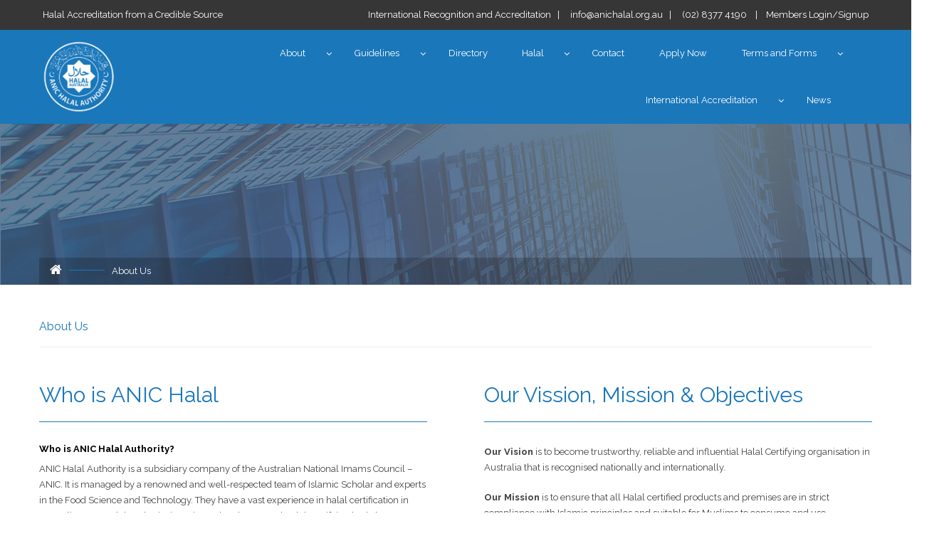

--- FILE ---
content_type: text/html; charset=UTF-8
request_url: https://anichalal.org.au/about-us/
body_size: 14271
content:
<!DOCTYPE html>
<html lang="en-US" class="no-js">
<head>
	<meta charset="UTF-8" />
	<meta name="viewport" content="width=device-width, initial-scale=1" />
	<link rel="profile" href="https://gmpg.org/xfn/11" />
	<link rel="pingback" href="https://anichalal.org.au/xmlrpc.php" />
	
	<!-- This site is optimized with the Yoast SEO plugin v14.4.1 - https://yoast.com/wordpress/plugins/seo/ -->
	<title>About Us - ANIC Halal</title>
	<meta name="robots" content="index, follow" />
	<meta name="googlebot" content="index, follow, max-snippet:-1, max-image-preview:large, max-video-preview:-1" />
	<meta name="bingbot" content="index, follow, max-snippet:-1, max-image-preview:large, max-video-preview:-1" />
	<link rel="canonical" href="https://anichalal.org.au/about-us/" />
	<meta property="og:locale" content="en_US" />
	<meta property="og:type" content="article" />
	<meta property="og:title" content="About Us - ANIC Halal" />
	<meta property="og:url" content="https://anichalal.org.au/about-us/" />
	<meta property="og:site_name" content="ANIC Halal" />
	<meta property="article:modified_time" content="2020-08-31T00:24:33+00:00" />
	<meta name="twitter:card" content="summary_large_image" />
	<script type="application/ld+json" class="yoast-schema-graph">{"@context":"https://schema.org","@graph":[{"@type":"WebSite","@id":"https://anichalal.org.au/#website","url":"https://anichalal.org.au/","name":"ANIC Halal","description":"ANIC Halal","potentialAction":[{"@type":"SearchAction","target":"https://anichalal.org.au/?s={search_term_string}","query-input":"required name=search_term_string"}],"inLanguage":"en-US"},{"@type":"WebPage","@id":"https://anichalal.org.au/about-us/#webpage","url":"https://anichalal.org.au/about-us/","name":"About Us - ANIC Halal","isPartOf":{"@id":"https://anichalal.org.au/#website"},"datePublished":"2017-03-17T05:56:04+00:00","dateModified":"2020-08-31T00:24:33+00:00","inLanguage":"en-US","potentialAction":[{"@type":"ReadAction","target":["https://anichalal.org.au/about-us/"]}]}]}</script>
	<!-- / Yoast SEO plugin. -->


<link rel='dns-prefetch' href='//www.google.com' />
<link rel='dns-prefetch' href='//maps.googleapis.com' />
<link rel='dns-prefetch' href='//fonts.googleapis.com' />
<link rel='dns-prefetch' href='//s.w.org' />
<link rel="alternate" type="application/rss+xml" title="ANIC Halal &raquo; Feed" href="https://anichalal.org.au/feed/" />
<link rel="alternate" type="application/rss+xml" title="ANIC Halal &raquo; Comments Feed" href="https://anichalal.org.au/comments/feed/" />
<link rel="alternate" type="application/rss+xml" title="ANIC Halal &raquo; About Us Comments Feed" href="https://anichalal.org.au/about-us/feed/" />
		<script type="text/javascript">
			window._wpemojiSettings = {"baseUrl":"https:\/\/s.w.org\/images\/core\/emoji\/12.0.0-1\/72x72\/","ext":".png","svgUrl":"https:\/\/s.w.org\/images\/core\/emoji\/12.0.0-1\/svg\/","svgExt":".svg","source":{"concatemoji":"https:\/\/anichalal.org.au\/wp-includes\/js\/wp-emoji-release.min.js?ver=5.4.18"}};
			/*! This file is auto-generated */
			!function(e,a,t){var n,r,o,i=a.createElement("canvas"),p=i.getContext&&i.getContext("2d");function s(e,t){var a=String.fromCharCode;p.clearRect(0,0,i.width,i.height),p.fillText(a.apply(this,e),0,0);e=i.toDataURL();return p.clearRect(0,0,i.width,i.height),p.fillText(a.apply(this,t),0,0),e===i.toDataURL()}function c(e){var t=a.createElement("script");t.src=e,t.defer=t.type="text/javascript",a.getElementsByTagName("head")[0].appendChild(t)}for(o=Array("flag","emoji"),t.supports={everything:!0,everythingExceptFlag:!0},r=0;r<o.length;r++)t.supports[o[r]]=function(e){if(!p||!p.fillText)return!1;switch(p.textBaseline="top",p.font="600 32px Arial",e){case"flag":return s([127987,65039,8205,9895,65039],[127987,65039,8203,9895,65039])?!1:!s([55356,56826,55356,56819],[55356,56826,8203,55356,56819])&&!s([55356,57332,56128,56423,56128,56418,56128,56421,56128,56430,56128,56423,56128,56447],[55356,57332,8203,56128,56423,8203,56128,56418,8203,56128,56421,8203,56128,56430,8203,56128,56423,8203,56128,56447]);case"emoji":return!s([55357,56424,55356,57342,8205,55358,56605,8205,55357,56424,55356,57340],[55357,56424,55356,57342,8203,55358,56605,8203,55357,56424,55356,57340])}return!1}(o[r]),t.supports.everything=t.supports.everything&&t.supports[o[r]],"flag"!==o[r]&&(t.supports.everythingExceptFlag=t.supports.everythingExceptFlag&&t.supports[o[r]]);t.supports.everythingExceptFlag=t.supports.everythingExceptFlag&&!t.supports.flag,t.DOMReady=!1,t.readyCallback=function(){t.DOMReady=!0},t.supports.everything||(n=function(){t.readyCallback()},a.addEventListener?(a.addEventListener("DOMContentLoaded",n,!1),e.addEventListener("load",n,!1)):(e.attachEvent("onload",n),a.attachEvent("onreadystatechange",function(){"complete"===a.readyState&&t.readyCallback()})),(n=t.source||{}).concatemoji?c(n.concatemoji):n.wpemoji&&n.twemoji&&(c(n.twemoji),c(n.wpemoji)))}(window,document,window._wpemojiSettings);
		</script>
		<style type="text/css">
img.wp-smiley,
img.emoji {
	display: inline !important;
	border: none !important;
	box-shadow: none !important;
	height: 1em !important;
	width: 1em !important;
	margin: 0 .07em !important;
	vertical-align: -0.1em !important;
	background: none !important;
	padding: 0 !important;
}
</style>
	<link rel='stylesheet' id='wp-block-library-css'  href='https://anichalal.org.au/wp-includes/css/dist/block-library/style.min.css?ver=5.4.18' type='text/css' media='all' />
<link rel='stylesheet' id='contact-form-7-css'  href='https://anichalal.org.au/wp-content/plugins/contact-form-7/includes/css/styles.css?ver=5.2' type='text/css' media='all' />
<link rel='stylesheet' id='tt-easy-google-fonts-css'  href='https://fonts.googleapis.com/css?family=Raleway%3Aregular%2C700%2C100&#038;subset=latin%2Call&#038;ver=5.4.18' type='text/css' media='all' />
<link rel='stylesheet' id='corporatepro_googlefonts-css'  href='https://fonts.googleapis.com/css?family=Poppins:400,300,500,600,700|Great+Vibes&#038;subset=latin,latin-ext' type='text/css' media='all' />
<link rel='stylesheet' id='bootstrap-css'  href='https://anichalal.org.au/wp-content/themes/corporatepro/css/bootstrap.min.css?ver=5.4.18' type='text/css' media='all' />
<link rel='stylesheet' id='jquery-ui-css'  href='https://anichalal.org.au/wp-content/themes/corporatepro/css/jquery-ui.css?ver=5.4.18' type='text/css' media='all' />
<link rel='stylesheet' id='font-awesome-css'  href='https://anichalal.org.au/wp-content/plugins/js_composer/assets/lib/bower/font-awesome/css/font-awesome.min.css?ver=5.1' type='text/css' media='all' />
<link rel='stylesheet' id='owl-carousel-css'  href='https://anichalal.org.au/wp-content/themes/corporatepro/css/owl.carousel.css?ver=5.4.18' type='text/css' media='all' />
<link rel='stylesheet' id='select2-css'  href='https://anichalal.org.au/wp-content/themes/corporatepro/css/select2.min.css?ver=5.4.18' type='text/css' media='all' />
<link rel='stylesheet' id='flexslider-css'  href='https://anichalal.org.au/wp-content/plugins/js_composer/assets/lib/bower/flexslider/flexslider.min.css?ver=5.1' type='text/css' media='all' />
<link rel='stylesheet' id='animate-css'  href='https://anichalal.org.au/wp-content/themes/corporatepro/css/animate.css?ver=5.4.18' type='text/css' media='all' />
<link rel='stylesheet' id='chosen-css'  href='https://anichalal.org.au/wp-content/themes/corporatepro/css/chosen.css?ver=5.4.18' type='text/css' media='all' />
<link rel='stylesheet' id='corporatepro-style-css'  href='https://anichalal.org.au/wp-content/themes/corporatepro/css/style.css?ver=5.4.18' type='text/css' media='all' />
<link rel='stylesheet' id='corporatepro-woocommerce-css'  href='https://anichalal.org.au/wp-content/themes/corporatepro/css/woocommerce.css?ver=5.4.18' type='text/css' media='all' />
<link rel='stylesheet' id='corporatepro-main-style-css'  href='https://anichalal.org.au/wp-content/themes/corporatepro/style.css?ver=5.4.18' type='text/css' media='all' />
<link rel='stylesheet' id='js_composer_front-css'  href='https://anichalal.org.au/wp-content/plugins/js_composer/assets/css/js_composer.min.css?ver=5.1' type='text/css' media='all' />
<link rel='stylesheet' id='corporatepro-custom-css-css'  href='https://anichalal.org.au/wp-content/themes/corporatepro/css/custom.css?ver=5.4.18' type='text/css' media='all' />
<style id='corporatepro-custom-css-inline-css' type='text/css'>

            body a,
            .meta-post li .fa,
            .tag-pots span .fa,
            .breadcrumb a:hover,
            .tag-pots a:hover,
            .cp-pagination .page-number:hover, .cp-pagination .page-number.current-page, .cp-pagination .page-numbers:hover, .cp-pagination .page-numbers.current,
            .post-title a:hover,
            .format-video .icon-video:hover,
            .meta-style2 li,
            .product .price,
            .product .title-product a:hover,
            .product-detail .thumbnails .owl-prev:hover,
            .product-detail .thumbnails .owl-next:hover,
            .tab-style-1 .ui-tabs-nav li.ui-tabs-active, .tab-style-1 .ui-tabs-nav li:hover,
            .pj-title a:hover,
            .pj-meta ul li .fa,
            .item-project .pj-icon:hover,
            .cp-acordion .ui-accordion-header.ui-accordion-header-active:after,
            .cp-acordion .ui-accordion-header .ui-icon,
            .widget ul li a:hover,
            .portfolio_fillter .item-fillter.fillter-active, .portfolio_fillter .item-fillter:hover,
            .portfolio_fillter .item-fillter.fillter-active, .portfolio_fillter .item-fillter:hover,
            .cp-main-menu .sub-menu li a:hover,
            .project-style7 .pj-readmore:hover,
            .pj-meta ul li a:hover,
            .nav-style5 .owl-nav > div:hover,
            a.outline-button.bt-recent,
            .pricing-default .price,
            div.iconbox-style1 .iconbox,
            outline-button bt-recent,
            .iconbox-style1:hover .title-iconbox,
            .cp-iconbox .title-iconbox a:hover,
            .iconbox-style3 .iconbox,
            .iconbox-style3:hover .title-iconbox,
            .iconbox-style4 .iconbox,
            .widget-new-project .pj-readmore:hover,
            .nav-style2 .owl-nav > div:hover,
            .cp-pricing .title-pricing > a:hover,
            .service-style-2 .icon-service,
            .cp-video-popup .icon-video-popup:hover, .icon-video:hover,
            .product-item-style-2 .yith-wcqv-button:hover, 
            .product-item-style-2 .compare:hover, 
            .product-item-style-2 .yith-wcwl-add-to-wishlist > div a:hover,
            .footer-style3 .hotline .fa,
            .widget-connect ul li .fa,
            .widget-newsletter-3 button[type="submit"]:hover,
            .contact-info-2 .icon-contact,
            .widget-contactinfo-2 .contact-phone .info .fa,
            .footer-style-7 .widget_nav_menu li:hover,
            .widget-contactinfo-2 .contactinfo .fa,
            .footer-style10 .main-footer .widget_nav_menu ul li::before,
            .widget-newsletter-4 .form-newsletter button,
            .footer-style10 .copyright-text a,
            .cp-partner .info-partner .desc a:hover,
            .cp-latest-news .item-post .title-post a:hover,
            .latest-news-2 .post-standard .link-more a,
            .footer-style-2 .copyright a:hover,
            .widget-newsletter-2 button[type="submit"],
            .cp-team .name a:hover,
            .recent-color,
            .button-icon.outline-button .fa,
            .accordion-style3 .ui-accordion-header.ui-accordion-header-active,
            .feature-style2:hover h4,
            .even-style2 .even-item .readmore:hover,
            .even-style2 .even-item .even-title a:hover,
            .cp-service-image .titles-service a:hover,
            .service-image-2 .titles-service a,
            .service-image-2 .link-service:hover,
            .cp-service .title-service > a:hover,
            .meta-post li a:hover,
            .cp-contactinfo .contact-text .fa,
            .cp-nav-menusidebar .icon-menu,
            .cp-nav-menusidebar .navigation ul li a:hover,
            .cp-service-slide .icon-service,
            .bt-learnmore.bt-link:hover,
            .bt-learnmore.bt-link,
            .bt-learnmore.bt-link:hover .fa,
            .cp-contactinfo .contact-text .fa,
            .topbar .fa,
            .topbar a:hover,
            .slide-home6 .cp-slide .bt-learnmore,
            .bt-learnmore:hover .fa,
            .nav-style6 .owl-nav > div,
            .cp-project-slide .cp-nav-custom > div:hover,
            .cp-project-slide .pj-meta li:hover,
            .block-hotdeal .hotdel-info h2,
            .block-hotdeal .hotdel-info h3 .fa,
            .header-style7 .cp-main-menu .navigation > ul > li:hover > a, 
            .header-style7 .cp-main-menu .navigation > ul > li.show-submenu > a .header-style7 .cp-main-menu .navigation > ul > li > a:hover,
            .cp-icon-box .icon,
            .statistic-box .number,
            .cp-feature-project-slide .yith-wcwl-add-to-wishlist:hover,
            .cp-feature-project-slide .button.yith-wcqv-button:hover,
            .cp-block-pricing .box-text h4 > a:hover,
            .cp-feature-project-slide .compare-button:hover,
            .cp-feature-project-slide .product .compare,
            .feature-style1 .title-feature h4 a:hover,
            .cp-member .info-member .title-member > a:hover,
            .accordion-style8 .ui-accordion-header,
            .product-grid-3 .product .product-button a:hover,
            .product-grid-3 .product .product-button .add_to_wishlist:hover,
            .product-grid-3 .product .product-button .compare:hover,
            .product-grid-4 .product .add-to-cart:hover,
            .service-style-4 .icon-service,
            .wellcome-slide.nav-style2 .owl-nav > div:hover,
            .block-wellcome .outline-button:hover, 
            .block-wellcome .outline-button:focus,
            .team-style6 .social-team li a:hover,
            .team-style6 .name:hover,
            .product-slide.product-grid-2.nav-style2 .owl-nav > div:hover,
            .ads-box.ads-style2 .ads-box-info .outline-button:hover, .ads-box.ads-style2 .ads-box-info .outline-button:focus,
            .ads-box.light .ads-box-info .outline-button:hover, .ads-box.light .ads-box-info .outline-button:focus,
            .testimonial-style6 .client-name,
            .header-style10 .icon-text,
            .cp-service-shop .item-service .icon-service,
            .cp-service-shop .item-service:hover .title-service,
            .cp-brand-spot .list-brand li a:hover,
            .header-style10 .cp-main-menu .navigation > ul > li.show-submenu > a, 
            .header-style10 .cp-main-menu .navigation > ul > li > a:hover,
            .latest-news-7.nav-style2 .owl-nav > div:hover,
            .accordion-style3 .ui-accordion-header.ui-accordion-header-active,
            .button-icon.outline-button .fa,
            .testimonial-style4 .testimonial-item .client-name a:hover,
            .cp-service-slide .title-service:hover,
            .cp-contact-info.contact-info-3.style4 a:hover,
            .cp-left-nav ul li a:hover,
            .product-grid-3 .product .hover-thumb .button.yith-wcqv-button:hover,
            .header-style10 .menu-togole
            {
                color:rgba( 26, 119, 186, 1 );
            }
            .breadcrumb a::after,
            .outline-button:hover, 
            .outline-button:focus,
            .meta-style4,
            .block-date-post,
            .blog-style2 .post-title:after,
            .cp-button, input[type="submit"], button, .button,
            .blog-style3 .blog-item .main-content-post::before,
            .comment-reply-link:hover,
            .comment-edit-link:hover,
            .comment-reply-link:focus,
            .comment-edit-link:focus,
            .page-links a:hover,
            .product-grid .product-button,
            .product .onsale,
            .added_to_cart:hover,
            .added_to_cart:focus,
            .product .cp-countdown,
            .product .product-button,
            .nav-style4 .owl-nav > div:hover,
            .cp-new-project .pj-info-widget,
            .cp-new-project .owl-controls,
            .cp-acordion .ui-accordion-header.ui-accordion-header-active:after,
            .widget ul li.cat-item .number,
            .portfolio_fillter .item-fillter .number,
            .portfolio_fillter .item-fillter:after,
            .cp-main-menu .navigation > ul > li > a:after,
            .project-style5 .item-project .pj-info::before,
            .project-style6 .pj-meta,
            .project-style7 .item-project .pj-info,
            .project-style7 .item-project .pj-info,
            .project-style7 .pj-image .owl-controls .owl-dots .owl-dot:hover,
            .owl-controls .owl-dots .owl-dot.active,
            .summary  .yith-wcwl-add-to-wishlist>div a,
            .summary .compare,
            .footer .widget-connect li a:hover > .fa,
            .page-links>span,
            .title-style2 .hr,
            .bt-more-icon,
            .service-style-1:hover,
            .title-style1 .icon-title:after,
            .service-style-1 .title-service:after,
            .list-dots2 li:hover:before,
            .iconbox-style1:hover .iconbox,
            .iconbox-style2 .iconbox,
            .iconbox-style4:hover .iconbox,
            .pj-single-2 .pj-bt-download,
            .pricing-image .pricing-header:after,
            .bt-more-icon,
            .service-style-2::before,
            .project-style4 .item-project  .add-to-cart:hover,
            .contact-info-3 .icon-contact,
            .contact-info-2 .icon-contact:hover,
            .cp-social li a:hover,
            .title-style3 .hr,
            .project-style9 .pj-title .number,
            .project-style9 .item-project .pj-icon:hover,
            .latest-news-2 .post-standard .link-more::before,
            .latest-news-2 .post-standard .link-more .icon-before,
            .block-ab3 .custom-bt,
            .list-icon .icon,
            .accordion-style3 .ui-accordion-header.ui-accordion-header-active .ui-icon,
            .feature-style2 .icon-feature,
            .even-style2 .even-item .even-date, .latest-news-3 .item-post .post-date,
            .feature-project.nav-style4 .owl-nav > div:hover,
            .pj-icon-bottom > a:hover,
            .testimonial-style4.nav-style4 .owl-nav > div:hover,
            .latest-news-5.nav-style4 .owl-nav > div:hover,
            .portfolio_fillter-3 .item-fillter.fillter-active, 
            .portfolio_fillter-3 .item-fillter:hover,
            .project-style10 .pj-readmore:hover,
            .scroll-button > span,
            .pj-icon-bottom .icon-share .sub_iconshare a:hover,
            .pj-icon-bottom .icon-share:hover,
            .pj-icon-bottom .icon-play:hover,
            .cp-nav-menusidebar .icon-menu:hover, .cp-nav-menusidebar .icon-menu.active,
            .bt-learnmore.bt-link .fa,
            .pj-icon-bottom .icon-play:hover,
            .header-style6 .form-search .search-submit,
            .slide-home6 .cp-slide .bt-learnmore .fa,
            .slide-home6 .cp-slide .bt-learnmore:hover,
            .cp-project-slide .cp-nav-custom > div,
            .cp-whyus-block::after,
            .list-dots li::before,
            .bt-learnmore,
            .contact-info-2 .icon-contact:hover,
            .ss-statistics .row-statistics.odd::before, 
            .ss-statistics .row-statistics.even::after,
            .statistic-box.light .number,
            .feature-style1 .number-feature,
            .header-style9 .main-header,
            .cp-tab.tab-style-2 .ui-tabs-nav li a::before,
            .accordion-style8 .ui-accordion-header .ui-icon::before,
            .accordion-style8 .ui-accordion-header .ui-icon::after,
            .product-grid-3 .product .hover-thumb .price,
            .product-grid-3 .product .product-button a:hover,
            .dot-style6 .owl-dot.active .line,
            .cp-popular-works .item-project .pj-hover,
            .product-grid-4 .product-button .add_to_wishlist:hover, 
            .product-grid-4 .product-button .compare.button:hover, 
            .product-grid-4 .product-button .yith-wcwl-wishlistexistsbrowse:hover,
            .product-grid-4 .product .product-button > a:hover,
            .cp-button.button-dark:hover, .cp-button.button-dark:focus,
            .title-style9 .hr,
            .widget_funfact .item-funfact.download,
            .product-grid-2 .product-button a:hover,
            .product-grid-2 .product .hover-thumb .button:hover,
            .ads-box.dark .ads-box-info .outline-button:hover, .ads-box.dark .ads-box-info .outline-button:focus,
            .product-brand .nav-style3 .owl-nav > div:hover,
            .testimonial-style6 .avatar-client::before,
            .team-style5 .social-team li a:hover,
            .team-style5 .link-more,
            .cp-service-shop .item-service:hover .icon-service,
            .cp-service-shop .item-service .icon-service::after,
            .backtotop,
            .form-search .search-submit:hover,
            .ss-product-v10.style3 .yith-wcwl-add-to-wishlist .yith-wcwl-wishlistaddedbrowse:hover
            {
                background-color:rgba( 26, 119, 186, 1 );
            }
            .outline-button:hover, 
            .outline-button:focus,
            .comment-reply-link:hover,
            .comment-edit-link:hover,
            .comment-reply-link:focus,
            .comment-edit-link:focus,
            .cp-pagination .page-number.next-page:hover, 
            .cp-pagination .page-number.prev-page:hover, 
            .cp-pagination .page-numbers.next:hover, 
            .cp-pagination .page-numbers.prev:hover,
            .product-grid .product:hover .product-inner,
            .added_to_cart:hover,
            .added_to_cart:focus,
            .product-list .product .product-thumb:after,
            .tab-style-1 .ui-tabs-nav li.ui-tabs-active, .tab-style-1 .ui-tabs-nav li:hover,
            .nav-style4 .owl-nav > div:hover,
            .owl-controls .owl-dots .owl-dot,
            .cp-acordion .ui-accordion-header.ui-accordion-header-active,
            .cp-acordion .ui-accordion-content,
            .cp-acordion .ui-accordion-header.ui-accordion-header-active,
            .project-style7 .pj-image .owl-controls .owl-dots .owl-dot:hover,
            .ourvision-text .outline-button:hover,
            .ss-ourvision,
            div .outline-button.bt-recent,
            .iconbox-style1:hover .iconbox,
            .iconbox-style2 .iconbox::after,
            .iconbox-style3:hover .iconbox,
            .project-style4 .item-project  .add-to-cart:hover,
            .product-item-style-2 .yith-wcqv-button:hover, 
            .product-item-style-2 .compare:hover, 
            .product-item-style-2 .yith-wcwl-add-to-wishlist > div a:hover,
            .contact-info-3 .icon-contact::after,
            .contact-info-2 .icon-contact:hover,
            .latest-news-2 .post-standard .link-more .icon-before::after,
            .feature-style2 .icon-feature::after,
            .even-style2 .even-item .even-date::after,
            .feature-project.nav-style4 .owl-nav > div:hover,
            .testimonial-style4.nav-style4 .owl-nav > div:hover,
            .latest-news-5.nav-style4 .owl-nav > div:hover,
            .bt-learnmore.bt-link .fa,
            .cp-project-slide .cp-nav-custom > div,
            .cp-whyus-block,
            .cp-feature-project-slide .yith-wcwl-add-to-wishlist:hover,
            .cp-feature-project-slide .button.yith-wcqv-button:hover,
            .cp-feature-project-slide .compare-button:hover,
            .feature-style1 .number-feature,
            .tab-style-2 .ui-tabs-nav li.ui-tabs-active, .tab-style-2 .ui-tabs-nav li:hover,
            .product-grid-4 .product-button .add_to_wishlist:hover, 
            .product-grid-4 .product-button .compare.button:hover, 
            .product-grid-4 .product-button .yith-wcwl-wishlistexistsbrowse:hover,
            .product-grid-4 .product .product-button > a:hover,
            .team-style6 .team-info,
            .team-style6 .team-info::after,
            .product-grid-2 .product .info-product::after,
            .product-grid-2 .product-button a:hover,
            .ads-box.dark .ads-box-info .outline-button:hover, .ads-box.dark .ads-box-info .outline-button:focus,
            .product-grid .product-brand:hover .slide-brand,
            .cp-service-shop .item-service .icon-service
            {
                border-color:rgba( 26, 119, 186, 1 );
            }
            .project-style3 .item-project:hover .pj-title
            {
                background-color:rgba( 26, 119, 186, 1 ) !important;
            }
        .vc_custom_1483677483193{padding-top: 50px !important;padding-bottom: 50px !important;background-color: #363636 !important;}.vc_custom_1568251892876{padding-top: 15px !important;padding-bottom: 15px !important;background-color: #1453a2 !important;}.vc_custom_1568251870147{padding-top: 15px !important;padding-bottom: 15px !important;background-color: #1453a2 !important;}.vc_custom_1483677538632{padding-top: 0px !important;padding-bottom: 0px !important;}.vc_custom_1483677533761{padding-top: 0px !important;padding-bottom: 0px !important;}.vc_custom_1483677528760{padding-top: 0px !important;padding-bottom: 0px !important;}.vc_custom_1568090320874{padding-top: 0px !important;padding-bottom: 0px !important;}.vc_custom_1589847177620{margin-top: 30px !important;}.vc_custom_1589847202100{margin-top: 15px !important;}.vc_custom_1589847189694{margin-top: 15px !important;}.vc_custom_1568089019684{padding-top: 0px !important;padding-bottom: 0px !important;}.vc_custom_1568251705105{margin-top: 0px !important;margin-bottom: 0px !important;padding-top: 0px !important;padding-bottom: 0px !important;}.vc_custom_1568251740474{margin-top: 0px !important;margin-bottom: 0px !important;padding-top: 0px !important;padding-bottom: 0px !important;}.vc_custom_1569376841511{margin-top: 0px !important;margin-bottom: 0px !important;padding-top: 0px !important;padding-bottom: 0px !important;}.vc_custom_1568089019684{padding-top: 0px !important;padding-bottom: 0px !important;}.vc_custom_1568251774931{margin-top: 0px !important;margin-bottom: 0px !important;padding-top: 0px !important;padding-bottom: 0px !important;}.vc_custom_1568251780819{margin-top: 0px !important;margin-bottom: 0px !important;padding-top: 0px !important;padding-bottom: 0px !important;}
</style>
<script type='text/javascript' src='https://anichalal.org.au/wp-includes/js/jquery/jquery.js?ver=1.12.4-wp'></script>
<script type='text/javascript' src='https://anichalal.org.au/wp-includes/js/jquery/jquery-migrate.min.js?ver=1.4.1'></script>
<link rel='https://api.w.org/' href='https://anichalal.org.au/wp-json/' />
<link rel="EditURI" type="application/rsd+xml" title="RSD" href="https://anichalal.org.au/xmlrpc.php?rsd" />
<link rel="wlwmanifest" type="application/wlwmanifest+xml" href="https://anichalal.org.au/wp-includes/wlwmanifest.xml" /> 
<meta name="generator" content="WordPress 5.4.18" />
<link rel='shortlink' href='https://anichalal.org.au/?p=1111' />
<link rel="alternate" type="application/json+oembed" href="https://anichalal.org.au/wp-json/oembed/1.0/embed?url=https%3A%2F%2Fanichalal.org.au%2Fabout-us%2F" />
<link rel="alternate" type="text/xml+oembed" href="https://anichalal.org.au/wp-json/oembed/1.0/embed?url=https%3A%2F%2Fanichalal.org.au%2Fabout-us%2F&#038;format=xml" />
<meta name="generator" content="Powered by Visual Composer - drag and drop page builder for WordPress."/>
<!--[if lte IE 9]><link rel="stylesheet" type="text/css" href="https://anichalal.org.au/wp-content/plugins/js_composer/assets/css/vc_lte_ie9.min.css" media="screen"><![endif]--><link rel="icon" href="https://anichalal.org.au/wp-content/uploads/2017/03/ANIC_Halal_LogoSmall_PNG-150x150.png" sizes="32x32" />
<link rel="icon" href="https://anichalal.org.au/wp-content/uploads/2017/03/ANIC_Halal_LogoSmall_PNG-300x300.png" sizes="192x192" />
<link rel="apple-touch-icon" href="https://anichalal.org.au/wp-content/uploads/2017/03/ANIC_Halal_LogoSmall_PNG-180x180.png" />
<meta name="msapplication-TileImage" content="https://anichalal.org.au/wp-content/uploads/2017/03/ANIC_Halal_LogoSmall_PNG-300x300.png" />
		<style type="text/css" id="wp-custom-css">
			.single-news .post-format.post-standard img {
    display: none;
}
/*
You can add your own CSS here.

Click the help icon above to learn more.
*/
ul.meta-post.meta-style4 {
    display: none;
}
.cp-button:hover {
    background: #1453a2;
}
@media (min-width: 767px){
	.vc_row > .vc_col-sm-6:first-child {
    padding-right: 25px;
}
.vc_row > .vc_col-sm-6:last-child {
    padding-left: 25px;
}
}
.header-style3 .cp-main-menu .navigation > ul > li > a {
	text-transform: inherit;}
.header .header-content {
    position: relative;
    display: flex;
    align-items: center;
}
.header-style3 .logo {
margin-top:-3px;
top:0px;
}
.logo img{
max-width:110px;
}

.cp-main-menu{
/*margin-top:25px !important;*/
}

/*.header-style3 .cp-main-menu .navigation > ul > li > a{
color:#333333;
}*/

.cp-main-menu ul li a{
font-size:13px;
}

/*.header-style3 .cp-main-menu .navigation > ul > li > a:hover{
border-color:#337ab7;
}

.header.header-style3 .caret {
color:#333333;
}*/
.header-style3 .main-header.header-fixed {
background: rgba(71,147,199,0.90)
}

.wpcf7-form input[type="tel"]
{
    border-width: 2px;
    margin-bottom: 10px;

	padding: 8px 20px;
    border: 2px solid #e5e5e5;
    color: #999999;
    width: 100%;
    line-height: 24px;
    -webkit-border-radius: 25px;
    -moz-border-radius: 25px;
    -ms-border-radius: 25px;
    -o-border-radius: 25px;
    border-radius: 1px;
}

.wpcf7-form input[type="text"], input[type="email"], input[type="search"], input[type="password"], input[type="url"], input[type="tel"], textarea {
    border-radius: 1px;
}

.wpcf7-form textarea{
    min-height: 143px;
	height: 143px;
	width: 200%;
}

.wpcf7-form-control.wpcf7-text.subject-contact-anic{
	width: 220%;
}

.cp-contact-info .icon-contact{
background: #1a77ba;
}

.cp-contact-info .icon-contact:after{
border:1px solid #1a77ba;
}

.cp-contact-info .info-ct a:hover{
color: #1a77ba !important;
}

/*
.vc_btn3-container.vc_btn3-left{
display:none;
}*/

/*.vc_btn3.vc_btn3-color-juicy-pink, .vc_btn3.vc_btn3-color-juicy-pink.vc_btn3-style-flat{
background-color: #1a77ba;
}

.vc_btn3.vc_btn3-color-juicy-pink, .vc_btn3.vc_btn3-color-juicy-pink.vc_btn3-style-flat:hover{
background-color: #333;
}*/


.center-guideline .vc_grid-item.vc_clearfix.vc_col-sm-4.vc_grid-item-zone-c-bottom.vc_visible-item:nth-of-type(10){
    display: block;
    margin-left: auto;
    margin-right: auto;
}

.directory-seperate-anic{
font-size:24px;
font-family:PT Sans;
font-weight:300;
}

.header.header-style3 .main-header{
top:30px;
}

a{
font-size:14px;
}

.event-date{
font-size:16px;
color:#1a77ba;
}

.banner-blog1{
background-image:url(https://anichalal.org.au/wp-content/uploads/2017/03/HeaderBanner_News_Events.jpg);
}
#menu-anichalal-main{
margin-left:-4px;
}
.cp-button{
	
	background-color: rgba(26,119,186,1);
}
*:not(i):not(.dashicons) {
    font-family: 'raleway'!important;
    font-size: 13px;
}
p{
	font-weight: 400 !important;
}
h3{
	font-weight: 700 !important;
}

@media (max-width: 990px){
a.cp-button.layout3 {
    display: inline-block;
    margin: 10px 0 !important;
    width: 100%;
}
}

@media (max-width: 767px){
	.header.header-style3 .main-header {
    background: rgba(26,119,186,1);
		top: 0;
}
	.home-slider {
    margin-top: 71px;
    margin-bottom: -32px;
}
}
.header.header-style3 .main-header {
    top: auto;
    background: rgba(26,119,186,1);
}
.footer-style3 .backtotop {
    top: -20px;
    background: #4c4c4c;
    color: rgb( 26, 119, 186) !important;
}

.cp-button{
	border-radius: 0 !important;
	text-transform: none;
}
.cp-main-menu .sub-menu {
	top: 80%;
}
li#menu-item-1133 > a {
    pointer-events: none;
    border: none;
}

#topbar {
    background: #363636;
	    text-align: center;
}

#topbar .inner-topbar {
     max-width: 1200px;
    color: #fff;
    padding: 10px 20px;
    display: inline-flex;
    width: 100%;
    align-items: center;
    justify-content: space-between;
}
@media (max-width: 767px){
	#topbar .inner-topbar {
    justify-content: center;
    flex-direction: column;
	}
}
#topbar .inner-topbar *{
    color: #fff;
    padding: 0;
	    margin: 0;
}

ul.footer-list li:not(:last-child) {
    border-bottom: 1px solid rgba(255,255,255,.2);
}

ul.footer-list li a {
    color: #999;
    display: block;
}

ul.footer-list li {
    padding: 9px 0;
}

.title-section .title {
    text-transform: inherit;
}

ol, ul, .markup{
	color: #424242 !important;
}
@media (max-width: 767px){
	.mob-wide {
    display: block;
	}
	.header.header-style3 .caret, .header.header-style7 .caret, .header.header-style8 .caret, .header.header-style9 .caret {
    color: #000;
}
	.header.header-style3 {
    top: 0;
    padding-top: 0 !important;
}
	.cp-main-menu ul li.show-submenu > .sub-menu {
		position: absolute;
		    background: #363636;
    z-index: 99999;
    width: 100%;
    left: -5px;
}
	.cp-main-menu .sub-menu li > a{
		color: #fff !important;
	}
	header li#menu-item-1108 a {
    border-top: 1px solid #e5e5e5
}
	.header .header-content {
    justify-content: space-between;
}
	.menu-togole:hover, .menu-togole.active, .search-togole:hover, .search-togole.active {
    background: #363636;
}
	.footer h4 {
    position: relative;
    top: 25px;
}
	.fullwidth-template {
    overflow-x: hidden;
}
	.wpcf7-form-control.wpcf7-text.subject-contact-anic {
    width: 100%;
}
	.wpcf7-form textarea {
    width: 100% !important;
}

}

@media (max-width: 767px){
    .desk-only{
        display: none !important;
    }
}
@media (min-width: 767px){
    .mob-only{
        display: none !important;
    }
}
#topbar .inner-topbar a:hover {
    color: #1a77ba;
}


body[data-mobileapp="true"] header, body[data-mobileapp="true"] footer {
    display: none;
}

		</style>
		<style id="tt-easy-google-font-styles" type="text/css">p { color: #424242; font-family: 'Raleway'; font-style: normal; font-weight: 400; }
h1 { font-family: 'Raleway'; font-style: normal; font-weight: 700; }
h2 { font-family: 'Raleway'; font-style: normal; font-weight: 700; }
h3 { font-family: 'Raleway'; font-style: normal; font-weight: 700; }
h4 { font-family: 'Raleway'; font-style: normal; font-weight: 700; }
h5 { font-family: 'Raleway'; font-style: normal; font-weight: 700; }
h6 { font-family: 'Raleway'; font-style: normal; font-weight: 700; }
anic-font { font-family: 'Raleway'; font-style: normal; font-weight: 100; }
</style><style type="text/css" data-type="vc_shortcodes-custom-css">.vc_custom_1568177253350{padding-bottom: 90px !important;}.vc_custom_1568181464530{padding-top: 95px !important;padding-bottom: 95px !important;background-image: url(https://anichalal.org.au/wp-content/uploads/2019/09/Banner_AboutUs.jpg?id=2053) !important;}.vc_custom_1519180794544{margin-top: 50px !important;margin-bottom: 50px !important;}.vc_custom_1568091370738{margin-bottom: 20px !important;}.vc_custom_1568091413967{margin-bottom: 40px !important;}.vc_custom_1568091392553{margin-bottom: 20px !important;}.vc_custom_1598833470192{margin-bottom: 40px !important;}.vc_custom_1568092382029{margin-bottom: 10px !important;}</style><noscript><style type="text/css"> .wpb_animate_when_almost_visible { opacity: 1; }</style></noscript></head>
<body  class="page-template page-template-page-templates page-template-fullwidth-notitle page-template-page-templatesfullwidth-notitle-php page page-id-1111 page-parent body_test_class wpb-js-composer js-comp-ver-5.1 vc_responsive">

<!-- Header -->
<header class="header header-style3 trans">
<div id="topbar">
	<div class="inner-topbar">
		<div class="top-left">
											<div class="textwidget"><p>Halal Accreditation from a Credible Source</p>
</div>
							</div>
		<div class="top-right">
											<div class="textwidget"><p><a class="mob-wide iraa-page" href="https://anichalal.org.au/international-recognition-and-accreditation/">International Recognition and Accreditation</a><span class="desk-only">   |     </span><a href="/cdn-cgi/l/email-protection#a9c0c7cfc6e9c8c7c0cac1c8c5c8c587c6dbce87c8dc"><span class="__cf_email__" data-cfemail="aec7c0c8c1eecfc0c7cdc6cfc2cfc280c1dcc980cfdb">[email&#160;protected]</span></a>   |     <a href="tel: 02 8377 4175">(02) 8377 4190</a>    |    <a href="https://anichalal.org.au/member-login/">Members Login/Signup</a></p>
</div>
							</div>
	</div>
</div>
	<div class="main-header">
		<div class="container">
			<div class="header-content">
				<div class="logo">
					<a href="https://anichalal.org.au"><img alt="ANIC Halal" src="https://anichalal.org.au/wp-content/uploads/2017/03/ANIC_Halal_LogoSmall_White_PNG-1.png" class="_rw" /></a>				</div>
				<a href="javascript:void(0)" class="menu-togole"><i class="fa fa-bars"></i></a>
				<div class="cp-main-menu">
					<nav class="navigation">
						<ul id="menu-anichalal-main" class=""><li id="menu-item-1128" class="menu-item menu-item-type-post_type menu-item-object-page current-menu-item page_item page-item-1111 current_page_item menu-item-has-children menu-item-1128 parent active"><a title="About" href="https://anichalal.org.au/about-us/">About</a><span class="caret"></span>
<ul role="menu" class=" sub-menu">
	<li id="menu-item-1760" class="menu-item menu-item-type-post_type menu-item-object-page menu-item-1760"><a title="Why Certify With ANIC Halal" href="https://anichalal.org.au/why-certify-with-anic-halal/">Why Certify With ANIC Halal</a></li>
	<li id="menu-item-1761" class="menu-item menu-item-type-post_type menu-item-object-page menu-item-1761"><a title="Use of ANIC Halal logo" href="https://anichalal.org.au/use-of-anic-halal-logo/">Use of ANIC Halal logo</a></li>
	<li id="menu-item-1231" class="menu-item menu-item-type-custom menu-item-object-custom menu-item-1231"><a title="ANIC Australia" href="http://www.anic.org.au/">ANIC Australia</a></li>
	<li id="menu-item-1129" class="menu-item menu-item-type-post_type menu-item-object-page menu-item-1129"><a title="Our Team" href="https://anichalal.org.au/about-us/our-team/">Our Team</a></li>
</ul>
</li>
<li id="menu-item-1245" class="menu-item menu-item-type-post_type menu-item-object-page menu-item-has-children menu-item-1245 parent"><a title="Guidelines" href="https://anichalal.org.au/guidelines/">Guidelines</a><span class="caret"></span>
<ul role="menu" class=" sub-menu">
	<li id="menu-item-1534" class="menu-item menu-item-type-post_type menu-item-object-page menu-item-1534"><a title="ANIC Halal Application" href="https://anichalal.org.au/guidelines/anic-halal-application/">ANIC Halal Application</a></li>
	<li id="menu-item-1535" class="menu-item menu-item-type-post_type menu-item-object-page menu-item-1535"><a title="Application Procedure" href="https://anichalal.org.au/guidelines/application-procedure/">Application Procedure</a></li>
	<li id="menu-item-1536" class="menu-item menu-item-type-post_type menu-item-object-page menu-item-1536"><a title="Boning Rooms" href="https://anichalal.org.au/guidelines/boning-rooms/">Boning Rooms</a></li>
	<li id="menu-item-1537" class="menu-item menu-item-type-post_type menu-item-object-page menu-item-1537"><a title="Halal Production" href="https://anichalal.org.au/guidelines/halal-production/">Halal Production</a></li>
	<li id="menu-item-1538" class="menu-item menu-item-type-post_type menu-item-object-page menu-item-1538"><a title="Halal Slaughterhouse" href="https://anichalal.org.au/guidelines/halal-slaughterhouse/">Halal Slaughterhouse</a></li>
	<li id="menu-item-1539" class="menu-item menu-item-type-post_type menu-item-object-page menu-item-1539"><a title="Inspection and Audit" href="https://anichalal.org.au/guidelines/inspection-and-audit/">Inspection and Audit</a></li>
	<li id="menu-item-1540" class="menu-item menu-item-type-post_type menu-item-object-page menu-item-1540"><a title="Logo and Obligations" href="https://anichalal.org.au/guidelines/logo-and-obligations/">Logo and Obligations</a></li>
	<li id="menu-item-1541" class="menu-item menu-item-type-post_type menu-item-object-page menu-item-1541"><a title="Mechanical Slaughtering" href="https://anichalal.org.au/guidelines/mechanical-slaughtering/">Mechanical Slaughtering</a></li>
	<li id="menu-item-1542" class="menu-item menu-item-type-post_type menu-item-object-page menu-item-1542"><a title="Muslim Slaughtermen" href="https://anichalal.org.au/guidelines/muslim-slaughter-men/">Muslim Slaughtermen</a></li>
	<li id="menu-item-1543" class="menu-item menu-item-type-post_type menu-item-object-page menu-item-1543"><a title="Product Processing" href="https://anichalal.org.au/guidelines/product-processing/">Product Processing</a></li>
</ul>
</li>
<li id="menu-item-2132" class="menu-item menu-item-type-post_type menu-item-object-page menu-item-2132"><a title="Directory" href="https://anichalal.org.au/our-halal-directory/">Directory</a></li>
<li id="menu-item-1133" class="menu-item menu-item-type-custom menu-item-object-custom menu-item-has-children menu-item-1133 parent"><a title="Halal" href="#">Halal</a><span class="caret"></span>
<ul role="menu" class=" sub-menu">
	<li id="menu-item-1903" class="menu-item menu-item-type-post_type menu-item-object-page menu-item-1903"><a title="ANIC Halal Directory" href="https://anichalal.org.au/anic-halal-directory/">ANIC Halal Directory</a></li>
	<li id="menu-item-1125" class="menu-item menu-item-type-post_type menu-item-object-page menu-item-1125"><a title="What is Halal?" href="https://anichalal.org.au/what-is-halal/">What is Halal?</a></li>
	<li id="menu-item-1126" class="menu-item menu-item-type-post_type menu-item-object-page menu-item-1126"><a title="Halal Issues &#038; FAQs" href="https://anichalal.org.au/halal-issues-faqs/">Halal Issues &#038; FAQs</a></li>
	<li id="menu-item-1779" class="menu-item menu-item-type-post_type menu-item-object-page menu-item-1779"><a title="Halal Specifications" href="https://anichalal.org.au/halal-specifications/">Halal Specifications</a></li>
</ul>
</li>
<li id="menu-item-1108" class="menu-item menu-item-type-post_type menu-item-object-page menu-item-1108"><a title="Contact" href="https://anichalal.org.au/contact-us/">Contact</a></li>
<li id="menu-item-2358" class="menu-item menu-item-type-post_type menu-item-object-page menu-item-2358"><a title="Apply Now" href="https://anichalal.org.au/eoi/">Apply Now</a></li>
<li id="menu-item-2068" class="menu-item menu-item-type-custom menu-item-object-custom menu-item-has-children menu-item-2068 parent"><a title="Terms and Forms" href="#">Terms and Forms</a><span class="caret"></span>
<ul role="menu" class=" sub-menu">
	<li id="menu-item-2212" class="menu-item menu-item-type-post_type menu-item-object-page menu-item-2212"><a title="Confidentiality Policy" href="https://anichalal.org.au/why-certify-with-anic-halal-2/">Confidentiality Policy</a></li>
	<li id="menu-item-2210" class="menu-item menu-item-type-post_type menu-item-object-page menu-item-2210"><a title="Logo Mark Policy" href="https://anichalal.org.au/logo-mark-policy/">Logo Mark Policy</a></li>
	<li id="menu-item-2211" class="menu-item menu-item-type-post_type menu-item-object-page menu-item-2211"><a title="Impartiality Policy" href="https://anichalal.org.au/impartiality-policy/">Impartiality Policy</a></li>
	<li id="menu-item-2230" class="menu-item menu-item-type-post_type menu-item-object-page menu-item-2230"><a title="Customer Complaint Form" href="https://anichalal.org.au/customer-complaint-form/">Customer Complaint Form</a></li>
	<li id="menu-item-2231" class="menu-item menu-item-type-post_type menu-item-object-page menu-item-2231"><a title="Customer Feedback Form" href="https://anichalal.org.au/customer-feedback-form/">Customer Feedback Form</a></li>
	<li id="menu-item-2232" class="menu-item menu-item-type-post_type menu-item-object-page menu-item-2232"><a title="Customer Appeal Form" href="https://anichalal.org.au/customer-appeal-form/">Customer Appeal Form</a></li>
	<li id="menu-item-2324" class="menu-item menu-item-type-post_type menu-item-object-page menu-item-2324"><a title="Marketing, Contract &#038; Flow Chart" href="https://anichalal.org.au/marketing-contract-and-flow-chart/">Marketing, Contract &#038; Flow Chart</a></li>
	<li id="menu-item-2325" class="menu-item menu-item-type-post_type menu-item-object-page menu-item-2325"><a title="ANIC Halal Certification Scheme" href="https://anichalal.org.au/anic-halal-cert-scheme/">ANIC Halal Certification Scheme</a></li>
	<li id="menu-item-2367" class="menu-item menu-item-type-custom menu-item-object-custom menu-item-2367"><a title="Forms" href="https://anichalal.org.au/form/">Forms</a></li>
</ul>
</li>
<li id="menu-item-2462" class="menu-item menu-item-type-custom menu-item-object-custom menu-item-has-children menu-item-2462 parent"><a title="International Accreditation" href="#">International Accreditation</a><span class="caret"></span>
<ul role="menu" class=" sub-menu">
	<li id="menu-item-2463" class="menu-item menu-item-type-custom menu-item-object-custom menu-item-has-children menu-item-2463 parent"><a title="Indonesia (BPJPH Approval)" href="#">Indonesia (BPJPH Approval)</a><span class="caret"></span>
	<ul role="menu" class=" sub-menu">
		<li id="menu-item-2465" class="menu-item menu-item-type-custom menu-item-object-custom menu-item-2465"><a title="How to apply" href="#">How to apply</a></li>
		<li id="menu-item-2466" class="menu-item menu-item-type-custom menu-item-object-custom menu-item-2466"><a title="BPJPH Standards" href="#">BPJPH Standards</a></li>
		<li id="menu-item-2464" class="menu-item menu-item-type-custom menu-item-object-custom menu-item-2464"><a title="Scheme" href="#">Scheme</a></li>
	</ul>
</li>
</ul>
</li>
<li id="menu-item-2384" class="menu-item menu-item-type-post_type menu-item-object-page menu-item-2384"><a title="News" href="https://anichalal.org.au/our-news/">News</a></li>
</ul>					</nav>
				</div>
			</div>
		</div>
	</div>
</header>
<!-- /Header -->    <div class="fullwidth-template">
        <!-- Banner page -->
<div class="banner-page banner-blog1" style='background-image:url("https://anichalal.org.au/wp-content/uploads/2017/03/HeaderBanner_About.jpg");'>
	<div class="content-banner">
		<div class="container">
			<div aria-label="Breadcrumbs" class="breadcrumb-trail breadcrumbs breadcrumb"><a href="https://anichalal.org.au" rel="home"><span itemprop="name"><i class="fa fa-home"></i></span></a><span itemprop="name">About Us</span></div>		</div>
	</div>
</div>
<!-- /Banner page -->        <div class="container">
            <div class="main-content">
                                        <div class="page-main-content">
                            <div class=" vc_row wpb_row vc_row-fluid"><div class="wpb_column vc_column_container vc_col-sm-12"><div class="vc_column-inner vc_custom_1519180794544"><div class="wpb_wrapper">
	<div class="wpb_text_column wpb_content_element " >
		<div class="wpb_wrapper">
			<p class="vc_custom_heading title vc_custom_1496201105985" style="font-size: 16px; color: #1a77ba; line-height: 1.1; text-align: left;">About Us</p>
<hr />

		</div>
	</div>
</div></div></div></div><section class=" vc_section vc_custom_1568177253350"><div class=" vc_row wpb_row vc_row-fluid"><div class="wpb_column vc_column_container vc_col-sm-6"><div class="vc_column-inner "><div class="wpb_wrapper"><p style="font-size: 30px;color: #1a77ba;line-height: 1.1;text-align: left" class="vc_custom_heading title vc_custom_1568091370738" >Who is ANIC Halal</p><div class="vc_separator wpb_content_element vc_separator_align_center vc_sep_width_100 vc_sep_pos_align_center vc_separator_no_text" ><span class="vc_sep_holder vc_sep_holder_l"><span  style="border-color:#1a77ba;" class="vc_sep_line"></span></span><span class="vc_sep_holder vc_sep_holder_r"><span  style="border-color:#1a77ba;" class="vc_sep_line"></span></span>
</div><div class="vc_empty_space"   style="height: 32px" ><span class="vc_empty_space_inner"></span></div>

	<div class="wpb_text_column wpb_content_element  vc_custom_1568091413967 mgb-40 color-999" >
		<div class="wpb_wrapper">
			<div class="wpb_wrapper">
<h5>Who is ANIC Halal Authority?</h5>
<p>ANIC Halal Authority is a subsidiary company of the Australian National Imams Council – ANIC. It is managed by a renowned and well-respected team of Islamic Scholar and experts in the Food Science and Technology. They have a vast experience in halal certification in Australia. ANIC Halal Authority is registered and approved Halal Certifying body by Department of Agriculture and Water Resources Australia as well as approved by major International Halal Agencies.</p>
</div>

		</div>
	</div>
</div></div></div><div class="wpb_column vc_column_container vc_col-sm-6"><div class="vc_column-inner "><div class="wpb_wrapper"><p style="font-size: 30px;color: #1a77ba;line-height: 1.1;text-align: left" class="vc_custom_heading title vc_custom_1568091392553" >Our Vission, Mission &amp; Objectives<br />
</p><div class="vc_separator wpb_content_element vc_separator_align_center vc_sep_width_100 vc_sep_pos_align_center vc_separator_no_text" ><span class="vc_sep_holder vc_sep_holder_l"><span  style="border-color:#1a77ba;" class="vc_sep_line"></span></span><span class="vc_sep_holder vc_sep_holder_r"><span  style="border-color:#1a77ba;" class="vc_sep_line"></span></span>
</div><div class="vc_empty_space"   style="height: 32px" ><span class="vc_empty_space_inner"></span></div>

	<div class="wpb_text_column wpb_content_element  vc_custom_1598833470192 mgb-40 color-999" >
		<div class="wpb_wrapper">
			<div class="wpb_wrapper">
<p><strong>Our Vision</strong> is to become trustworthy, reliable and influential Halal Certifying organisation in Australia that is recognised nationally and internationally.</p>
<p><strong>Our Mission</strong> is to ensure that all Halal certified products and premises are in strict compliance with Islamic principles and suitable for Muslims to consume and use.</p>
<p><strong>Our Objective</strong> is to examine, certify, and regulate all food products and consumer products in an efficient and effective manner so as to guarantee that it complies with Halal requirements as required by Shariah.</p>
<div id="chat-messages-749783670721609738" class="message-2qnXI6 cozyMessage-3V1Y8y wrapper-2a6GCs cozy-3raOZG zalgo-jN1Ica" tabindex="-1" role="group">
<div class="contents-2mQqc9" role="document">
<div class="markup-2BOw-j messageContent-2qWWxC">ANIC provides a reliable and trustworthy Halal Certification Services for Meat, food, cosmetics and pharmaceutical products for Australian Companies.</div>
</div>
</div>
</div>

		</div>
	</div>
</div></div></div></div></section><div data-vc-full-width="true" data-vc-full-width-init="false" class=" vc_row wpb_row vc_row-fluid vc_custom_1568181464530 vc_row-has-fill"><div class="wpb_column vc_column_container vc_col-sm-3"><div class="vc_column-inner "><div class="wpb_wrapper"></div></div></div><div class="wpb_column vc_column_container vc_col-sm-6"><div class="vc_column-inner "><div class="wpb_wrapper"><div class="vc_row wpb_row vc_inner vc_row-fluid vc_row-o-equal-height vc_row-o-content-middle vc_row-flex"><div class="wpb_column vc_column_container vc_col-sm-6"><div class="vc_column-inner "><div class="wpb_wrapper"><p style="font-size: 30px;color: #ffffff;line-height: 1.1;text-align: center" class="vc_custom_heading title" >Meet Our Team</p></div></div></div><div class="wpb_column vc_column_container vc_col-sm-6"><div class="vc_column-inner "><div class="wpb_wrapper">
<a  class="cp-button  cp-button layout3  button-align center  vc_custom_1568092382029 button-icon button-style3" href=""   >
	<i class="fa fa-book"></i>
	Our Team</a></div></div></div></div></div></div></div><div class="wpb_column vc_column_container vc_col-sm-3"><div class="vc_column-inner "><div class="wpb_wrapper"></div></div></div></div><div class="vc_row-full-width vc_clearfix"></div>
                        </div>
                                    </div>
        </div>
    </div>
                                  
                    <!-- Footer -->
<footer class="footer footer-style3">
	<div class="container">
		<div data-vc-full-width="true" data-vc-full-width-init="false" class=" vc_row wpb_row vc_row-fluid vc_custom_1483677483193 vc_row-has-fill"><div class="wpb_column vc_column_container vc_col-sm-3"><div class="vc_column-inner vc_custom_1483677538632"><div class="wpb_wrapper">
	<div class="wpb_text_column wpb_content_element " >
		<div class="wpb_wrapper">
			<h4 style="border-bottom: 2px solid #1a77ba; font-size: 16px; display: inline; color: #fff; font-weight: 400; padding-bottom: 7px; margin-bottom: 20px;">Sitemap</h4>

		</div>
	</div>
<div class="vc_empty_space"   style="height: 35px" ><span class="vc_empty_space_inner"></span></div>

	<div class="wpb_text_column wpb_content_element " >
		<div class="wpb_wrapper">
			<ul class="footer-list">
<li id="menu-item-1128" class="menu-item menu-item-type-post_type menu-item-object-page menu-item-has-children menu-item-1128 parent"><a title="About" href="https://anichalal.org.au/about-us/">About</a></li>
<li id="menu-item-1245" class="menu-item menu-item-type-post_type menu-item-object-page menu-item-has-children menu-item-1245 parent"><a title="Guidelines" href="https://anichalal.org.au/guidelines/">Guidelines</a></li>
<li><a href="https://anichalal.org.au/our-halal-directory/">Directory</a></li>
<li id="menu-item-1108" class="menu-item menu-item-type-post_type menu-item-object-page menu-item-1108"><a title="Contact" href="https://anichalal.org.au/contact-us/">Contact</a></li>
</ul>

		</div>
	</div>

	<div class="wpb_text_column wpb_content_element  vc_custom_1589847177620" >
		<div class="wpb_wrapper">
			<p style="color: #ffffff; text-align: left;">Download our ANIC Halal App for both Apple and Andriod</p>

		</div>
	</div>

	<div  class="wpb_single_image wpb_content_element vc_align_left  vc_custom_1589847202100">
		
		<figure class="wpb_wrapper vc_figure">
			<a href="https://apps.apple.com/mn/app/anic-halal-directory/id1505906922" target="_self" class="vc_single_image-wrapper   vc_box_border_grey"><img width="150" height="49" src="https://anichalal.org.au/wp-content/uploads/2017/02/Appstore.png" class="vc_single_image-img attachment-full" alt="" /></a>
		</figure>
	</div>

	<div  class="wpb_single_image wpb_content_element vc_align_left  vc_custom_1589847189694">
		
		<figure class="wpb_wrapper vc_figure">
			<a href="https://play.google.com/store/apps/details?id=com.anic.anic_halal_dir" target="_self" class="vc_single_image-wrapper   vc_box_border_grey"><img width="150" height="49" src="https://anichalal.org.au/wp-content/uploads/2017/02/Playstore.png" class="vc_single_image-img attachment-full" alt="" /></a>
		</figure>
	</div>
</div></div></div><div class="wpb_column vc_column_container vc_col-sm-3"><div class="vc_column-inner vc_custom_1483677533761"><div class="wpb_wrapper">
	<div class="wpb_text_column wpb_content_element " >
		<div class="wpb_wrapper">
			<h4 style="border-bottom: 2px solid #1a77ba; font-size: 16px; display: inline; color: #fff; font-weight: 400; padding-bottom: 7px; margin-bottom: 20px;">Guidelines</h4>

		</div>
	</div>
<div class="vc_empty_space"   style="height: 35px" ><span class="vc_empty_space_inner"></span></div>

	<div class="wpb_text_column wpb_content_element " >
		<div class="wpb_wrapper">
			<ul class="footer-list">
<li id="menu-item-1245" class="menu-item menu-item-type-post_type menu-item-object-page menu-item-has-children menu-item-1245 parent"><a title="Guidelines" href="https://anichalal.org.au/guidelines/">Guidelines</a></li>
<li id="menu-item-1534" class="menu-item menu-item-type-post_type menu-item-object-page menu-item-1534 sub-menu"><a style="color: #999;" title="ANIC Halal Application" href="https://anichalal.org.au/guidelines/anic-halal-application/">ANIC Halal Application</a></li>
<li id="menu-item-1535" class="menu-item menu-item-type-post_type menu-item-object-page menu-item-1535 sub-menu"><a style="color: #999;" title="Application Procedure" href="https://anichalal.org.au/guidelines/application-procedure/">Application Procedure</a></li>
<li id="menu-item-1536" class="menu-item menu-item-type-post_type menu-item-object-page menu-item-1536 sub-menu"><a style="color: #999;" title="Boning Rooms" href="https://anichalal.org.au/guidelines/boning-rooms/">Boning Rooms</a></li>
<li id="menu-item-1537" class="menu-item menu-item-type-post_type menu-item-object-page menu-item-1537 sub-menu"><a style="color: #999;" title="Halal Production" href="https://anichalal.org.au/guidelines/halal-production/">Halal Production</a></li>
<li id="menu-item-1538" class="menu-item menu-item-type-post_type menu-item-object-page menu-item-1538 sub-menu"><a style="color: #999;" title="Halal Slaughterhouse" href="https://anichalal.org.au/guidelines/halal-slaughterhouse/">Halal Slaughterhouse</a></li>
<li id="menu-item-1539" class="menu-item menu-item-type-post_type menu-item-object-page menu-item-1539 sub-menu"><a style="color: #999;" title="Inspection and Audit" href="https://anichalal.org.au/guidelines/inspection-and-audit/">Inspection and Audit</a></li>
<li id="menu-item-1540" class="menu-item menu-item-type-post_type menu-item-object-page menu-item-1540 sub-menu"><a style="color: #999;" title="Logo and Obligations" href="https://anichalal.org.au/guidelines/logo-and-obligations/">Logo and Obligations</a></li>
<li id="menu-item-1541" class="menu-item menu-item-type-post_type menu-item-object-page menu-item-1541 sub-menu"><a style="color: #999;" title="Mechanical Slaughtering" href="https://anichalal.org.au/guidelines/mechanical-slaughtering/">Mechanical Slaughtering</a></li>
<li id="menu-item-1542" class="menu-item menu-item-type-post_type menu-item-object-page menu-item-1542 sub-menu"><a style="color: #999;" title="Muslim Slaughtermen" href="https://anichalal.org.au/guidelines/muslim-slaughtermen/">Muslim Slaughtermen</a></li>
<li id="menu-item-1543" class="menu-item menu-item-type-post_type menu-item-object-page menu-item-1543 sub-menu"><a style="color: #999;" title="Product Processing" href="https://anichalal.org.au/guidelines/product-processing/">Product Processing</a></li>
</ul>

		</div>
	</div>
</div></div></div><div class="wpb_column vc_column_container vc_col-sm-3"><div class="vc_column-inner vc_custom_1483677528760"><div class="wpb_wrapper">
	<div class="wpb_text_column wpb_content_element " >
		<div class="wpb_wrapper">
			<h4 style="border-bottom: 2px solid #1a77ba; font-size: 16px; display: inline; color: #fff; font-weight: 400; padding-bottom: 7px; margin-bottom: 20px;">Halal</h4>

		</div>
	</div>
<div class="vc_empty_space"   style="height: 35px" ><span class="vc_empty_space_inner"></span></div>

	<div class="wpb_text_column wpb_content_element " >
		<div class="wpb_wrapper">
			<ul class="footer-list">
<li id="menu-item-1125" class="menu-item menu-item-type-post_type menu-item-object-page menu-item-1125 sub-menu" style="color: #999;"><a style="color: #999;" title="What is Halal?" href="https://anichalal.org.au/what-is-halal/">What is Halal?</a></li>
<li id="menu-item-1126" class="menu-item menu-item-type-post_type menu-item-object-page menu-item-1126 sub-menu" style="color: #999;"><a style="color: #999;" title="Halal Issues &amp; FAQs" href="https://anichalal.org.au/halal-issues-faqs/">Halal Issues &amp; FAQs</a></li>
<li id="menu-item-1435" class="menu-item menu-item-type-post_type menu-item-object-page menu-item-1435 sub-menu" style="color: #999;"><a style="color: #999;" title="Halal Specifications" href="https://anichalal.org.au/halal-specifications/">Halal Specifications</a></li>
<li id="menu-item-1221" class="menu-item menu-item-type-post_type menu-item-object-page menu-item-1221"><a title="Apply Now" href="https://anichalal.org.au/eoi/">Apply Now</a></li>
</ul>

		</div>
	</div>
</div></div></div><div class="wpb_column vc_column_container vc_col-sm-3"><div class="vc_column-inner vc_custom_1568090320874"><div class="wpb_wrapper">
	<div class="wpb_text_column wpb_content_element " >
		<div class="wpb_wrapper">
			<h4 style="border-bottom: 2px solid #1a77ba; font-size: 16px; display: inline; color: #fff; font-weight: 400; padding-bottom: 7px; margin-bottom: 20px;">Facebook</h4>

		</div>
	</div>
<div class="vc_empty_space"   style="height: 35px" ><span class="vc_empty_space_inner"></span></div>

	<div class="wpb_text_column wpb_content_element " >
		<div class="wpb_wrapper">
			<div id="fb-root"></div>
<script data-cfasync="false" src="/cdn-cgi/scripts/5c5dd728/cloudflare-static/email-decode.min.js"></script><script>
	(function(d){
		var js, id = 'facebook-jssdk';
		if (d.getElementById(id)) {return;}
		js = d.createElement('script');
		js.id = id;
		js.async = true;
		js.src = "//connect.facebook.net/en_US/all.js#xfbml=1";
		d.getElementsByTagName('head')[0].appendChild(js);
	}(document));
</script>
<!-- SFPlugin by topdevs.net -->
<!-- Page Plugin Code START -->
<div class="sfp-container">
	<div class="fb-page"
		data-href="https://www.facebook.com/anic.org.au"
		data-width="270"
		data-height="400"
		data-hide-cover="false"
		data-show-facepile="true"
		data-small-header="false"
		data-tabs="timeline,events,messages">
	</div>
</div>
<!-- Page Plugin Code END -->

		</div>
	</div>
</div></div></div></div><div class="vc_row-full-width vc_clearfix"></div><div data-vc-full-width="true" data-vc-full-width-init="false" class=" vc_row wpb_row vc_row-fluid desk-only vc_custom_1568251892876 vc_row-has-fill vc_row-o-equal-height vc_row-o-content-middle vc_row-flex"><div class="wpb_column vc_column_container vc_col-sm-6"><div class="vc_column-inner vc_custom_1568089019684"><div class="wpb_wrapper">
	<div class="wpb_text_column wpb_content_element  vc_custom_1568251740474" >
		<div class="wpb_wrapper">
			<p style="color: #ffffff; text-align: left;">Copyright ANIC Australia 2019 | Terms &amp; Conditions | Privacy Policy</p>

		</div>
	</div>
</div></div></div><div class="wpb_column vc_column_container vc_col-sm-6"><div class="vc_column-inner vc_custom_1568251705105"><div class="wpb_wrapper">
	<div class="wpb_text_column wpb_content_element  vc_custom_1569376841511" >
		<div class="wpb_wrapper">
			<p style="color: #ffffff; text-align: right; opacity: .2;">Designed by <a style="color: #fff;" href="https://whiteflame.com.au">White Flame Creative</a></p>

		</div>
	</div>
</div></div></div></div><div class="vc_row-full-width vc_clearfix"></div><div data-vc-full-width="true" data-vc-full-width-init="false" class=" vc_row wpb_row vc_row-fluid mob-only vc_custom_1568251870147 vc_row-has-fill vc_row-o-equal-height vc_row-o-content-middle vc_row-flex"><div class="wpb_column vc_column_container vc_col-sm-12"><div class="vc_column-inner vc_custom_1568089019684"><div class="wpb_wrapper">
	<div class="wpb_text_column wpb_content_element  vc_custom_1568251774931" >
		<div class="wpb_wrapper">
			<p style="color: #ffffff; text-align: center;">Copyright ANIC Australia 2019 | Terms &amp; Conditions | Privacy Policy</p>

		</div>
	</div>

	<div class="wpb_text_column wpb_content_element  vc_custom_1568251780819" >
		<div class="wpb_wrapper">
			<p style="color: #ffffff; text-align: center;">Designed by <a style="color: #fff;" href="https://whiteflame.com.au">White Flame Creative</a></p>

		</div>
	</div>
</div></div></div></div><div class="vc_row-full-width vc_clearfix"></div>
	</div>
	<a href="javascript:void(0)" class="backtotop"><i class="fa fa-angle-up"></i></a>
</footer>
<!-- /Footer -->                            <script type='text/javascript' src='https://anichalal.org.au/wp-content/plugins/affiliate-links/pro/js/front-af-links-pro.js?ver=1.6'></script>
<script type='text/javascript'>
/* <![CDATA[ */
var wpcf7 = {"apiSettings":{"root":"https:\/\/anichalal.org.au\/wp-json\/contact-form-7\/v1","namespace":"contact-form-7\/v1"}};
/* ]]> */
</script>
<script type='text/javascript' src='https://anichalal.org.au/wp-content/plugins/contact-form-7/includes/js/scripts.js?ver=5.2'></script>
<script type='text/javascript' src='https://anichalal.org.au/wp-content/plugins/cf7-repeatable-fields/assets/js/scripts.min.js?ver=1.1.1'></script>
<script type='text/javascript' src='https://www.google.com/recaptcha/api.js?render=6LewN7kUAAAAAJffxcYvJtmPib7ZofvFhIgHTDcf&#038;ver=3.0'></script>
<script type='text/javascript'>
/* <![CDATA[ */
var wpcf7_recaptcha = {"sitekey":"6LewN7kUAAAAAJffxcYvJtmPib7ZofvFhIgHTDcf","actions":{"homepage":"homepage","contactform":"contactform"}};
/* ]]> */
</script>
<script type='text/javascript' src='https://anichalal.org.au/wp-content/plugins/contact-form-7/modules/recaptcha/script.js?ver=5.2'></script>
<script type='text/javascript'>
/* <![CDATA[ */
var mailchimp = {"ajaxurl":"https:\/\/anichalal.org.au\/wp-admin\/admin-ajax.php","security":"b1ce47e909"};
/* ]]> */
</script>
<script type='text/javascript' src='https://anichalal.org.au/wp-content/plugins/corporate-toolkit/includes/classes/MCAPI/js/mailchimp.js?ver=1.0'></script>
<script type='text/javascript' src='https://anichalal.org.au/wp-includes/js/jquery/ui/core.min.js?ver=1.11.4'></script>
<script type='text/javascript' src='https://anichalal.org.au/wp-includes/js/jquery/ui/widget.min.js?ver=1.11.4'></script>
<script type='text/javascript' src='https://anichalal.org.au/wp-includes/js/jquery/ui/accordion.min.js?ver=1.11.4'></script>
<script type='text/javascript' src='https://anichalal.org.au/wp-includes/js/jquery/ui/mouse.min.js?ver=1.11.4'></script>
<script type='text/javascript' src='https://anichalal.org.au/wp-includes/js/jquery/ui/slider.min.js?ver=1.11.4'></script>
<script type='text/javascript' src='https://anichalal.org.au/wp-includes/js/jquery/ui/tabs.min.js?ver=1.11.4'></script>
<script type='text/javascript' src='https://anichalal.org.au/wp-includes/js/jquery/ui/position.min.js?ver=1.11.4'></script>
<script type='text/javascript' src='https://anichalal.org.au/wp-includes/js/jquery/ui/menu.min.js?ver=1.11.4'></script>
<script type='text/javascript' src='https://anichalal.org.au/wp-includes/js/dist/vendor/wp-polyfill.min.js?ver=7.4.4'></script>
<script type='text/javascript'>
( 'fetch' in window ) || document.write( '<script src="https://anichalal.org.au/wp-includes/js/dist/vendor/wp-polyfill-fetch.min.js?ver=3.0.0"></scr' + 'ipt>' );( document.contains ) || document.write( '<script src="https://anichalal.org.au/wp-includes/js/dist/vendor/wp-polyfill-node-contains.min.js?ver=3.42.0"></scr' + 'ipt>' );( window.DOMRect ) || document.write( '<script src="https://anichalal.org.au/wp-includes/js/dist/vendor/wp-polyfill-dom-rect.min.js?ver=3.42.0"></scr' + 'ipt>' );( window.URL && window.URL.prototype && window.URLSearchParams ) || document.write( '<script src="https://anichalal.org.au/wp-includes/js/dist/vendor/wp-polyfill-url.min.js?ver=3.6.4"></scr' + 'ipt>' );( window.FormData && window.FormData.prototype.keys ) || document.write( '<script src="https://anichalal.org.au/wp-includes/js/dist/vendor/wp-polyfill-formdata.min.js?ver=3.0.12"></scr' + 'ipt>' );( Element.prototype.matches && Element.prototype.closest ) || document.write( '<script src="https://anichalal.org.au/wp-includes/js/dist/vendor/wp-polyfill-element-closest.min.js?ver=2.0.2"></scr' + 'ipt>' );
</script>
<script type='text/javascript' src='https://anichalal.org.au/wp-includes/js/dist/dom-ready.min.js?ver=93db39f6fe07a70cb9217310bec0a531'></script>
<script type='text/javascript' src='https://anichalal.org.au/wp-includes/js/dist/a11y.min.js?ver=8d75be94e0703857a3323c972eb3d7d2'></script>
<script type='text/javascript'>
/* <![CDATA[ */
var uiAutocompleteL10n = {"noResults":"No results found.","oneResult":"1 result found. Use up and down arrow keys to navigate.","manyResults":"%d results found. Use up and down arrow keys to navigate.","itemSelected":"Item selected."};
/* ]]> */
</script>
<script type='text/javascript' src='https://anichalal.org.au/wp-includes/js/jquery/ui/autocomplete.min.js?ver=1.11.4'></script>
<script type='text/javascript' src='https://anichalal.org.au/wp-content/themes/corporatepro//js/owl.carousel.min.js?ver=1.0'></script>
<script type='text/javascript' src='https://anichalal.org.au/wp-content/themes/corporatepro//js/jquery.debouncedresize.js?ver=1.0'></script>
<script type='text/javascript' src='https://anichalal.org.au/wp-content/plugins/js_composer/assets/lib/bower/isotope/dist/isotope.pkgd.min.js?ver=5.1'></script>
<script type='text/javascript' src='https://anichalal.org.au/wp-includes/js/imagesloaded.min.js?ver=3.2.0'></script>
<script type='text/javascript' src='https://anichalal.org.au/wp-includes/js/masonry.min.js?ver=3.3.2'></script>
<script type='text/javascript' src='https://anichalal.org.au/wp-content/themes/corporatepro//js/packery-mode.pkgd.min.js?ver=1.0'></script>
<script type='text/javascript' src='https://anichalal.org.au/wp-content/themes/corporatepro//js/jquery.parallax-1.1.3.js?ver=1.0'></script>
<script type='text/javascript' src='https://anichalal.org.au/wp-content/themes/corporatepro//js/html5lightbox.js?ver=1.0'></script>
<script type='text/javascript' src='https://anichalal.org.au/wp-content/themes/corporatepro//js/select2.min.js?ver=1.0'></script>
<script type='text/javascript' src='https://anichalal.org.au/wp-content/themes/corporatepro//js/jquery.countdown.min.js?ver=1.0'></script>
<script type='text/javascript' src='https://anichalal.org.au/wp-content/themes/corporatepro//js/jquery.countTo.js?ver=1.0'></script>
<script type='text/javascript' src='https://anichalal.org.au/wp-content/themes/corporatepro//js/jquery-asPieProgress.js?ver=1.0'></script>
<script type='text/javascript' src='https://anichalal.org.au/wp-content/themes/corporatepro//js/jquery.bxslider.min.js?ver=1.0'></script>
<script type='text/javascript' src='https://anichalal.org.au/wp-content/plugins/js_composer/assets/lib/bower/flexslider/jquery.flexslider-min.js?ver=5.1'></script>
<script type='text/javascript' src='https://anichalal.org.au/wp-content/themes/corporatepro//js/kinetic.js?ver=1.0'></script>
<script type='text/javascript' src='https://anichalal.org.au/wp-content/themes/corporatepro//js/jquery.final-countdown.min.js?ver=1.0'></script>
<script type='text/javascript' src='https://anichalal.org.au/wp-content/themes/corporatepro//js/jquery.placeholder.min.js?ver=1.0'></script>
<script type='text/javascript' src='https://anichalal.org.au/wp-content/themes/corporatepro//js/map.js?ver=1.0'></script>
<script type='text/javascript' src='https://maps.googleapis.com/maps/api/js?key=+AIzaSyB4hXMwNsnmWQVoIUstF-TswVfPTodE3Lw+&#038;ver=1.0'></script>
<script type='text/javascript' src='https://anichalal.org.au/wp-content/themes/corporatepro//js/chosen.jquery.min.js?ver=1.0'></script>
<script type='text/javascript'>
/* <![CDATA[ */
var corporatepro_loadmore_posts = {"startPage":"1","maxPages":"0","nextLink":"https:\/\/anichalal.org.au\/about-us\/page\/2\/"};
var corporatepro_ajax_fontend = {"ajaxurl":"https:\/\/anichalal.org.au\/wp-admin\/admin-ajax.php","security":"82a4c4e0a2"};
var corporatepro_global = {"ajaxurl":"https:\/\/anichalal.org.au\/wp-admin\/admin-ajax.php","security":"8b09cfa01b","opt_enable_main_menu_sticky":"1","query":{"page":"","pagename":"about-us"}};
/* ]]> */
</script>
<script type='text/javascript' src='https://anichalal.org.au/wp-content/themes/corporatepro//js/custom.js?ver=1.0'></script>
<script type='text/javascript' src='https://anichalal.org.au/wp-includes/js/comment-reply.min.js?ver=5.4.18'></script>
<script type='text/javascript' src='https://anichalal.org.au/wp-includes/js/wp-embed.min.js?ver=5.4.18'></script>
<script type='text/javascript' src='https://anichalal.org.au/wp-content/plugins/js_composer/assets/js/dist/js_composer_front.min.js?ver=5.1'></script>
            <script type="javascript">
                              </script>
            <script defer src="https://static.cloudflareinsights.com/beacon.min.js/vcd15cbe7772f49c399c6a5babf22c1241717689176015" integrity="sha512-ZpsOmlRQV6y907TI0dKBHq9Md29nnaEIPlkf84rnaERnq6zvWvPUqr2ft8M1aS28oN72PdrCzSjY4U6VaAw1EQ==" data-cf-beacon='{"version":"2024.11.0","token":"6d93f8b3b6604eb28a1fd268cef762bf","r":1,"server_timing":{"name":{"cfCacheStatus":true,"cfEdge":true,"cfExtPri":true,"cfL4":true,"cfOrigin":true,"cfSpeedBrain":true},"location_startswith":null}}' crossorigin="anonymous"></script>
</body>
</html>

--- FILE ---
content_type: text/css
request_url: https://anichalal.org.au/wp-content/themes/corporatepro/css/style.css?ver=5.4.18
body_size: 49180
content:
/*--------------------------/*
Tempale name : Corporate
Version    : 1.0.0
Author     : kutethemes
Last change: 27/05/2016 

/*--------------------------/*

[Table of contents]
[Color codes]
    Background: #ffffff
    Body Color : #555555
    Accent color: #ff4949
[Typography]
    Body:       13px/22px Poppins, sans-serif;
    Heading:    Poppins, sans-serif;
    Input, textarea: 14px/24px Arimo, sans-serif;

[Component module]
    HEADER
	BANNER PAGE
	PROJECT
	BLOG
	BLOG SINGLE 
	OTHER
	SIDEBAR
	FOOTER
	SHORTCODE
	HOME SLIDE
	PAGE LOGIN
	COMING SOON
	RESPONSIVE
/*--------------------------*/
.screen-reader-text{
  color: inherit;
}
body .wpb_button, 
body .wpb_content_element, 
body ul.wpb_thumbnails-fluid > li{
  margin-bottom: 0;
}
.no-overflow{
  overflow: inherit!important;
}
/*------------------------------
 CUSTOM BOOSTRAP 5 COLUMNS
 ------------------------------*/
.col-xs-15,
.col-sm-15,
.col-md-15,
.col-lg-15 {
  position: relative;
  min-height: 1px;
  padding-right: 15px;
  padding-left: 15px;
}
.col-xs-15 {
  width: 20%;
  float: left;
}
@media (min-width: 768px) {
  .col-sm-15 {
    width: 20%;
    float: left;
  }
}
@media (min-width: 992px) {
  .col-md-15 {
    width: 20%;
    float: left;
  }
}
@media (min-width: 1200px) {
  .col-lg-15 {
    width: 20%;
    float: left;
  }
}

/*----------------
AUTO CLEAR
----------------*/
@media (min-width:1200px){
  .auto-clear .col-lg-1:nth-child(12n+1){clear:left;}
  .auto-clear .col-lg-2:nth-child(6n+1){clear:left;}
  .auto-clear .col-lg-15:nth-child(5n+1){clear:left;}
  .auto-clear .col-lg-3:nth-child(4n+1){clear:left;}
  .auto-clear .col-lg-4:nth-child(3n+1){clear:left;}
  .auto-clear .col-lg-6:nth-child(odd){clear:left;}
}
@media (min-width:992px) and (max-width:1199px){
  .auto-clear .col-md-1:nth-child(12n+1){clear:left;}
  .auto-clear .col-md-2:nth-child(6n+1){clear:left;}
  .auto-clear .col-md-15:nth-child(5n+1){clear:left;}
  .auto-clear .col-md-3:nth-child(4n+1){clear:left;}
  .auto-clear .col-md-4:nth-child(3n+1){clear:left;}
  .auto-clear .col-md-6:nth-child(odd){clear:left;}
}
@media (min-width:768px) and (max-width:991px){
  .auto-clear .col-sm-1:nth-child(12n+1){clear:left;}
  .auto-clear .col-sm-2:nth-child(6n+1){clear:left;}
  .auto-clear .col-sm-15:nth-child(5n+1){clear:left;}
  .auto-clear .col-sm-3:nth-child(4n+1){clear:left;}
  .auto-clear .col-sm-4:nth-child(3n+1){clear:left;}
  .auto-clear .col-sm-6:nth-child(odd){clear:left;}
}
@media (min-width:480px) and (max-width:767px){
  .auto-clear .col-xs-1:nth-child(12n+1){clear:left;}
  .auto-clear .col-xs-2:nth-child(6n+1){clear:left;}
  .auto-clear .col-xs-15:nth-child(5n+1){clear:left;}
  .auto-clear .col-xs-3:nth-child(4n+1){clear:left;}
  .auto-clear .col-xs-4:nth-child(3n+1){clear:left;}
  .auto-clear .col-xs-6:nth-child(odd){clear:left;}
}
@media (max-width:479px){
  .auto-clear .col-ts-1:nth-child(12n+1){clear:left;}
  .auto-clear .col-ts-2:nth-child(6n+1){clear:left;}
  .auto-clear .col-ts-15:nth-child(5n+1){clear:left;}
  .auto-clear .col-ts-3:nth-child(4n+1){clear:left;}
  .auto-clear .col-ts-4:nth-child(3n+1){clear:left;}
  .auto-clear .col-ts-6:nth-child(odd){clear:left;}
}

/*----------------------------------
Custom Bostrap Colum form 480 > 767
----------------------------------*/

@media (max-width: 480px){
  .col-lg-1,
  .col-lg-10,
  .col-lg-11,
  .col-lg-12,
  .col-lg-2,
  .col-lg-3,
  .col-lg-4,
  .col-lg-5,
  .col-lg-6,
  .col-lg-7,
  .col-lg-8,
  .col-lg-9,
  .col-md-1,
  .col-md-10,
  .col-md-11,
  .col-md-12,
  .col-md-2,
  .col-md-3,
  .col-md-4,
  .col-md-5,
  .col-md-6,
  .col-md-7,
  .col-md-8,
  .col-md-9,
  .col-sm-1,
  .col-sm-10,
  .col-sm-11,
  .col-sm-12,
  .col-sm-2,
  .col-sm-3,
  .col-sm-4,
  .col-sm-5,
  .col-sm-6,
  .col-sm-7,
  .col-sm-8,
  .col-sm-9,
  .col-xs-1,
  .col-xs-10,
  .col-xs-11,
  .col-xs-12,
  .col-xs-2,
  .col-xs-3,
  .col-xs-4,
  .col-xs-5,
  .col-xs-6,
  .col-xs-7,
  .col-xs-8,
  .col-xs-9,
  .col-ts-1,
  .col-ts-10,
  .col-ts-11,
  .col-ts-12,
  .col-ts-2,
  .col-ts-3,
  .col-ts-4,
  .col-ts-5,
  .col-ts-6,
  .col-ts-7,
  .col-ts-8,
  .col-ts-9{position:relative;min-height:1px;padding-right:15px;padding-left:15px}
  .col-ts-1,
  .col-ts-2,
  .col-ts-3,
  .col-ts-4,
  .col-ts-5,
  .col-ts-6,
  .col-ts-7,
  .col-ts-8,
  .col-ts-9,
  .col-ts-10,
  .col-ts-11{float:left;}
  .col-ts-12{width:100%;}
  .col-ts-11{width:91.66666667%;}
  .col-ts-10{width:83.33333333%;}
  .col-ts-9{width:75%;}
  .col-ts-8{width:66.66666667%;}
  .col-ts-7{width:58.33333333%;}
  .col-ts-6{width:50%;}
  .col-ts-5{width:41.66666667%;}
  .col-ts-4{width:33.33333333%;}
  .col-ts-3{width:25%;}
  .col-ts-2{width:16.66666667%;}
  .col-ts-1{width:8.33333333%;}
  .col-ts-pull-12{right:100%;}
  .col-ts-pull-11{right:91.66666667%;}
  .col-ts-pull-10{right:83.33333333%;}
  .col-ts-pull-9{right:75%;}
  .col-ts-pull-8{right:66.66666667%;}
  .col-ts-pull-7{right:58.33333333%;}
  .col-ts-pull-6{right:50%;}
  .col-ts-pull-5{right:41.66666667%;}
  .col-ts-pull-4{right:33.33333333%;}
  .col-ts-pull-3{right:25%;}
  .col-ts-pull-2{right:16.66666667%;}
  .col-ts-pull-1{right:8.33333333%;}
  .col-ts-pull-0{right:auto;}
  .col-ts-push-12{left:100%;}
  .col-ts-push-11{left:91.66666667%;}
  .col-ts-push-10{left:83.33333333%;}
  .col-ts-push-9{left:75%;}
  .col-ts-push-8{left:66.66666667%;}
  .col-ts-push-7{left:58.33333333%;}
  .col-ts-push-6{left:50%;}
  .col-ts-push-5{left:41.66666667%;}
  .col-ts-push-4{left:33.33333333%;}
  .col-ts-push-3{left:25%;}
  .col-ts-push-2{left:16.66666667%;}
  .col-ts-push-1{left:8.33333333%;}
  .col-ts-push-0{left:auto;}
  .col-ts-offset-12{margin-left:100%;}
  .col-ts-offset-11{margin-left:91.66666667%;}
  .col-ts-offset-10{margin-left:83.33333333%;}
  .col-ts-offset-9{margin-left:75%;}
  .col-ts-offset-8{margin-left:66.66666667%;}
  .col-ts-offset-7{margin-left:58.33333333%;}
  .col-ts-offset-6{margin-left:50%;}
  .col-ts-offset-5{margin-left:41.66666667%;}
  .col-ts-offset-4{margin-left:33.33333333%;}
  .col-ts-offset-3{margin-left:25%;}
  .col-ts-offset-2{margin-left:16.66666667%;}
  .col-ts-offset-1{margin-left:8.33333333%;}
  .col-ts-offset-0{margin-left:0;}
  .hidden-ts{
    display: none;
  }
}
.alignnone {
  margin: 5px 20px 20px 0;
}
img.alignnone {
  margin: 0;
}
.aligncenter,
div.aligncenter {
  display: block;
  margin: 5px auto 5px auto;
}
.alignright {
  float:right;
  margin: 5px 0 20px 20px;
}
.alignleft {
  float: left;
  margin: 5px 20px 20px 0;
}
.sticky{
  color: inherit;
}
.bypostauthor{
  color: inherit;
}

a img.alignright {
  float: right;
  margin: 5px 0 20px 20px;
}
a img.alignnone {
  margin: 5px 20px 20px 0;
}
a img.alignleft {
  float: left;
  margin: 5px 20px 20px 0;
}
a img.aligncenter {
  display: block;
  margin-left: auto;
  margin-right: auto
}
img:not(.kt-lazy),
.owl-carousel img,
.product-item img{
  height: auto;
}
.text-center{  text-align: center; }
.wp-caption {
  background: #fff;
  border: 1px solid #f0f0f0;
  max-width: 100%; /* Image does not overflow the content area */
  padding: 5px 3px 5px;
  text-align: center;
  margin: 0;
}
.wp-caption.alignnone {
  margin: 5px 20px 20px 0;
  clear: both;
}
.wp-caption.alignleft {
  margin: 5px 20px 20px 0;
}
.wp-caption.alignright {
  margin: 5px 0 20px 20px;
}
.wp-caption img {
  border: 0 none;
  height: auto;
  margin: 0;
  max-width: 100%;
  padding: 0;
  width: auto;
}
.wp-caption p.wp-caption-text {
  font-size: 12px;
  line-height: 17px;
  margin: 0;
  padding: 10px 4px 5px;
  margin: 0!important;
}
.gallery-caption {
  color: #707070;
  color: rgba(51, 51, 51, 0.7);
  display: block;
  font-family: "Noto Sans", sans-serif;
  font-size: 12px;
  line-height: 1.5;
  padding: 0.5em 0;
}
iframe{
  max-width: 100%!important;
}
.post-password-form  input[type="submit"]{
  line-height: 40px;
  height: 40px;
  background-color: #cdccd1;
  border: 0;
  padding: 0 20px;
  font-size: 14px;
  color: #fff;
}
/* WordPress Gallery
------------------------------------------ */

.gallery {
  margin-left: -0.5em;
  margin-right: -0.5em;
}

.gallery:after {
  display: table;
  content: "";
  clear: both;
}

.gallery-item {
  margin: 0;
  float: left;
  padding: 0.5em;
  font-size: 0.8125rem;
   font-style: italic;
   color: #666;
}
.gallery-columns-1 .gallery-item {
  width: 100%;
  float: none;
}
.gallery-columns-2 .gallery-item {
  width: 50%
}
.gallery-columns-3 .gallery-item {
  width: 33.3333%
}
.gallery-columns-4 .gallery-item {
  width: 25%
}
.gallery-columns-5 .gallery-item {
  width: 20%
}
.gallery-columns-6 .gallery-item {
  width: 16.6667%
}
.gallery-columns-7 .gallery-item {
  width: 14.2857%
}
.gallery-columns-8 .gallery-item {
  width: 12.5%
}
.gallery-columns-9 .gallery-item {
  width: 11.1111%
}

.gallery-columns-2 .gallery-item:nth-child(2n+1),
.gallery-columns-3 .gallery-item:nth-child(3n+1),
.gallery-columns-4 .gallery-item:nth-child(4n+1),
.gallery-columns-5 .gallery-item:nth-child(5n+1),
.gallery-columns-6 .gallery-item:nth-child(6n+1),
.gallery-columns-7 .gallery-item:nth-child(7n+1),
.gallery-columns-8 .gallery-item:nth-child(8n+1),
.gallery-columns-9 .gallery-item:nth-child(9n+1) {
  clear: left;
}
.page-links a,
.page-links>span{
	display: inline-block;
	padding: 0 10px;
	background-color: #ccc;
	margin-right: 5px;
	color: #333;
}
.page-links>span{
  color: #fff;
}
.page-links a:hover{
	color: #fff;
}

.sidebar-left .main-content,
.left-slidebar .main-content{
  float: right;
}
.product-item{
  list-style: none;
}
body{
	font-family: 'Poppins';
	font-size: 13px;
	line-height: 22px;
	color: #555555;
	font-weight: 400;
}
a{
	color: #ff4949;
	-webkit-transition: all 0.3s ease 0s;
	-o-transition: all 0.3s ease 0s;
	transition: all 0.3s ease 0s;
}
a:focus, a:hover{
	outline: none;
	text-decoration: none;
	color: inherit;
}
ul, ol{
	padding: 0;
	margin: 0;
}
ul ul, ol ol, ul ol, ol ul{
	padding-left: 35px;
}
input[type="text"], input[type="email"], input[type="search"],input[type="password"], input[type="url"], input[type="tel"]{
	padding: 8px 20px;
	border: 1px solid #e5e5e5;
	color: #999999;
	width: 100%;
	line-height: 24px;
	-webkit-border-radius: 25px;
	-moz-border-radius: 25px;
	-ms-border-radius: 25px;
	-o-border-radius: 25px;
	border-radius: 25px;
}
.select2-drop {
  border: 1px solid #e1e1e1;
  -webkit-border-radius: 0;
  -moz-border-radius: 0;
  -ms-border-radius: 0;
  -o-border-radius: 0;
  border-radius: 0;
}
.select2-drop.select2-drop-above.select2-drop-active{
  border-top: 1px solid #e5e5e5;
}
.select2-container .select2-choice {
  border: 1px solid #e5e5e5;
  padding: 10px 15px;
  color: #414141;
  -webkit-border-radius: 25px;
  -moz-border-radius: 25px;
  -ms-border-radius: 25px;
  -o-border-radius: 25px;
  border-radius: 25px;
}
.select2-container .select2-choice .select2-arrow b:after{
  border: none;
  font-family: 'FontAwesome';
  content: "\f107";
  -webkit-transform: translateY(-50%);
  -ms-transform: translateY(-50%);
  -o-transform: translateY(-50%);
  transform: translateY(-50%);
  margin-top: 0;
  margin-left: -15px;
}
.chosen-container{
  font-size: 14px;
}
.chosen-container-single .chosen-single{
  border: 2px solid #e5e5e5;
  -webkit-border-radius: 20px;
  -moz-border-radius: 20px;
  -ms-border-radius: 20px;
  -o-border-radius: 20px;
  border-radius: 20px;
  border-width: 2px;
  padding-top: 6px;
  padding-bottom: 6px;
  height: auto;
  background: transparent;
  box-shadow: none;
}
.chosen-container-single .chosen-single div b:before{
  font-family: 'FontAwesome';
  content: "\f107";
  font-size: 14px;
}
.chosen-container-single .chosen-single div{
  top: 50%;
  width: 25px;
  height: auto;
  margin-top: -12px;
}
textarea{
	padding: 8px 20px;
	border: 1px solid #e5e5e5;
	color: #999999;
	width: 100%;
	line-height: 24px;
	min-height: 235px;
	-webkit-border-radius: 25px;
	-moz-border-radius: 25px;
	-ms-border-radius: 25px;
	-o-border-radius: 25px;
	border-radius: 25px;
}
select{
	padding: 8px 20px;
	border: 1px solid #e5e5e5;
	line-height: 24px;
}
select:focus,textarea:focus,
input[type="text"]:focus, input[type="email"]:focus, input[type="search"]:focus,input[type="password"]:focus{outline: none;}
::-webkit-input-placeholder {
   color: inherit;
   opacity: 1;
}
:-moz-placeholder {
   color: inherit;
   opacity: 1;  
}
::-moz-placeholder {
   color: inherit;
   opacity: 1;  
}
:-ms-input-placeholder {  
   color: inherit;
   opacity: 1;  
}
.bg-parallax{
	background-size: cover;
	background-attachment: fixed;
	background-repeat: no-repeat;
	background-position: center;
	position: relative;
}
h1,h2,h3,h4,h5,h6{
	font-weight: bold;
	margin-top: 0;
	margin-bottom: 10px;
	color: #000000;
}
.button-align.center{
  display: table;
  margin: 0 auto;
}
.button-align.right{
  float: right;
}
.cp-button,input[type="submit"], button, .button{
	padding: 8px 30px;
	text-align: center;
	border: none;
	-webkit-border-radius: 35px;
	-moz-border-radius: 35px;
	-ms-border-radius: 35px;
	-o-border-radius: 35px;
	border-radius: 35px;
	background: #ff4949;
	color: #ffffff;
	-webkit-transition: all 0.3s ease 0s;
	-o-transition: all 0.3s ease 0s;
	transition: all 0.3s ease 0s;
	display: inline-block;
	position: relative;
	line-height: 24px;
}
.cp-button:hover,input[type="submit"]:hover, button:hover, .button:hover,
.cp-button:focus,input[type="submit"]:focus, button:focus, .button:focus{
	outline: none;
	background: #000000;
	color: #ffffff;
}
.cp-button.outline-button,
.comment-reply-link,
.comment-edit-link,
.added_to_cart{
	border: 2px solid #e5e5e5;
	background: transparent;
	color: #555555;
	-webkit-border-radius: 35px;
	-moz-border-radius: 35px;
	-ms-border-radius: 35px;
	-o-border-radius: 35px;
	border-radius: 35px;
	-webkit-transition: all 0.3s ease 0s;
	-o-transition: all 0.3s ease 0s;
	transition: all 0.3s ease 0s;
	display: inline-block;
	text-align: center;
}
.outline-button.bt-recent{
	border-color: #ff4949;
	color: #ff4949;
}
.cp-button.outline-button:hover,
.outline-button:hover,
.outline-button.bt-recent:hover,
.outline-button:focus,
.comment-reply-link:hover,
.comment-edit-link:hover,
.comment-reply-link:focus,
.comment-edit-link:focus,
.added_to_cart:hover,
.added_to_cart:focus{
	outline: none;
	color: #ffffff;
}
.button-block{
	display: block;
}
.button-larger{
	font-size: 18px;
	padding: 18px 50px;
}
.cp-button.outline-button.button-larger{
  padding: 16px 48px;
}
.button-medium{
	font-size: 18px;
	padding: 13px 40px;
}
.cp-button.outline-button.button-medium{
  padding: 11px 38px;
}
.button-style3{
	text-transform: uppercase;
	font-weight: bold;
	min-width: 170px;
}
.outline-button.button-style3{
	border-width: 1px;
}

.button-icon{
	font-size: 13px;
}
.button-icon .fa{
	margin-right: 10px;
	font-size: 18px;
	vertical-align: middle;
}
.button-icon.outline-button .fa{
	color: #ff4949;
}
.button-icon.outline-button:hover .fa, .button-icon.outline-button:focus .fa{
	color: #ffffff;
}
.block-button{
	margin-bottom: 10px;
}
.block-button .cp-button{
	margin: 0 10px;
}
.block-button .outline-button{
	margin: 0 15px;
}
.block-button .cp-button:first-child,
.block-button .outline-button:first-child{
	margin-left: 0;
}
p{
	margin-bottom: 20px;
}
img{
	max-width: 100%;
	height: auto;
}
.alignright {
    float:right;
    margin: 5px 0 20px 30px;
}
.alignleft {
    float: left;
    margin: 5px 30px 20px 0;
}
table{
	border: 1px solid #e5e5e5;
	border-collapse: separate;
	border-spacing: 0;
	table-layout: auto;
	width: 100%;
	margin-bottom: 20px;
}
th,td{
	border-color: #e5e5e5;
	border-style: solid;
  	border-width: 0 1px 1px 0;
   	padding: 12px;
   	font-weight: normal;
}
table tr th:last-child,
table tr td:last-child{border-right: 0;}
table tr:last-child td, table tr:last-child th{
	border-bottom: none;
}
/* Select 2 */
.select2{
	width: 100%;
	border: 1px solid #e5e5e5;
	padding: 8px 15px;
	line-height: 24px;
	text-align: left;
}
.select2:focus{outline:none;}
.select2-container .select2-selection--single{height: auto;}
.select2-container--default .select2-selection--single .select2-selection__rendered{
	color: inherit;
	line-height: 24px;
}
.select2-container--default .select2-selection--single .select2-selection__arrow{height: 38px;}
.select2-container--default .select2-selection--single .select2-selection__arrow b{
	border: none;
	width: auto;
	height: auto;
	margin: 0
}
.select2-container--default .select2-selection--single .select2-selection__arrow b:after{
	content: "\f107";
	font-family: 'FontAwesome';
	color: #999999;
	position: absolute;
	top: 50%;
	-webkit-transform: translateY(-50%);
	-ms-transform: translateY(-50%);
	-o-transform: translateY(-50%);
	transform: translateY(-50%);
	right: 0;
}
.select2-container--default .select2-selection--single .select2-selection__rendered {
  color: inherit;
  line-height: 24px;
  padding-left: 0;
}
.select2-container .select2-selection--single {
  border: medium none;
  height: auto;
  padding-left: 0;
  -webkit-border-radius: 0;
  -moz-border-radius: 0;
  -ms-border-radius: 0;
  -o-border-radius: 0;
  border-radius: 0;
}
.select2-dropdown{
	border-color: #e5e5e5;
	-webkit-border-radius: 0;
	-moz-border-radius: 0;
	-ms-border-radius: 0;
	-o-border-radius: 0;
	border-radius: 0;
}
.select2-container--default .select2-search--dropdown .select2-search__field {
  border-color: #e5e5e5;
  border-radius: 0;
}
.select2-container--default .select2-results__option[aria-selected="true"]{
	background: transparent;
}
.select2-container--default .select2-results__option--highlighted[aria-selected]{
	background-color: #ff4949;
}
/* --------------------
		HEADER
-------------------- */
.header:after,
.header:before{
	content: "";
	display: table;
	clear: both;
}
.header,.header .main-header{
	position: relative;
	z-index: 20;
	width: 100%;
}
.header.trans,
.header.trans .main-header{
	position: absolute;
	width: 100%;
	top: 0;
}
.header .main-header.header-fixed{
	position: fixed;
	top: 0;
}
.header.trans .main-header.header-fixed{
	top: 0;
}
.admin-bar .header .main-header.header-fixed{
  top: 32px;
}
/*---- Main menu ----*/
.cp-main-menu .cart-number-items {
  color: #ff4949;
  font-size: 10px;
  position: relative;
  line-height: normal;
  top: -9px;
  left: -5px;
}
.cp-main-menu .navigation > ul > li{
	display: inline-block;
}
.cp-main-menu .navigation > ul > li{
	margin: 0 10px;
}
.cp-main-menu .navigation > ul > li > a{
	padding: 37px 10px;
	line-height: 24px;
	display: inline-block;
	position: relative;
}
.cp-main-menu .navigation > ul > li > a:after{
	content: "";
	position: absolute;
	left: 0;
	bottom: -2px;
	display: block;
	height: 3px;
	width: 100%;
	background: #ff4949;
	opacity: 0;
}
.cp-main-menu .navigation > ul > li.show-submenu > a:after,
.cp-main-menu .navigation > ul > li > a:hover:after,
.cp-main-menu .navigation > ul > li.active > a:after{
	opacity: 1;
}
.cp-main-menu ul li a{
	font-size: 16px;
	color: #000000;
}
.cp-main-menu .sub-menu li a:hover{
	color: #ff4949;
}
.cp-main-menu ul li{
	position: relative;
}
.cp-main-menu .sub-menu{
	position: absolute;
	top: 100%;
	left: 0;
	opacity: 0;
	-webkit-transform: translateY(50px);
	-ms-transform: translateY(50px);
	-o-transform: translateY(50px);
	transform: translateY(50px);
	visibility: hidden;
	-webkit-transition: all 0.3s ease 0s;;
	-o-transition: all 0.3s ease 0s;;
	transition: all 0.3s ease 0s;
	padding: 0;
	background: #ffffff;
	list-style: none;
	min-width: 220px;
	text-align: left;
	margin-top: 4px;
    border: 1px solid #eeeeee;
}
.cp-main-menu .megamenu .sub-menu{margin-top: 2px;}
.cp-main-menu .sub-menu li{
	line-height: 40px;
	padding: 0 20px;
	white-space: nowrap;
}
.cp-main-menu .sub-menu .sub-menu{
	top: 0;
	left: 100%;
}
.cp-main-menu .sub-menu > li > a {
  float: left;
  width: 90%;
}
.cp-main-menu .sub-menu > li > .caret::after {
  content: '\f105';
}
.cp-main-menu ul li.show-submenu > .sub-menu{
	opacity: 1;
	visibility: visible;
	-webkit-transform: translateY(0);
	-ms-transform: translateY(0);
	-o-transform: translateY(0);
	transform: translateY(0);
}
.cp-main-menu .sub-menu li > a{
	display: block;
	border-bottom: 1px solid #e5e5e5;
}
.cp-main-menu .sub-menu li:last-child a{
	border-bottom: none;
}
.form-search{
	display: table;
	border: 1px solid #cccccc;
	-webkit-border-radius: 5px;
	-moz-border-radius: 5px;
	-ms-border-radius: 5px;
	-o-border-radius: 5px;
	border-radius: 5px;
}
.form-search input[type="search"],
.form-search input[type="text"]{
	display: table-cell;
	width: 100%;
	border: none;
	line-height: 24px;
	padding: 5px 20px;
	-webkit-border-radius: 5px;
	-moz-border-radius: 5px;
	-ms-border-radius: 5px;
	-o-border-radius: 5px;
	border-radius: 5px;
}
.form-search span{
	display: table-cell;
	width: 1%;
	vertical-align: middle;
}
.form-search .search-submit{
	border: none;
	padding: 0;
	width: 40px;
	height: 36px;
	text-align: center;
	background: #000000;
	color: #ffffff;
	line-height: 36px;
	-webkit-border-radius: 5px;
	-moz-border-radius: 5px;
	-ms-border-radius: 5px;
	-o-border-radius: 5px;
	border-radius: 5px;
	margin: -1px 0;
}
.header-search .form-search{
	width: 100%;
	max-width: 240px;
	float: right;
}
/* ------MEGA MENU ------ */
.header .header-content{
	position: relative;
}
.header .header-content:after,
.header .header-content:before{
	content: "";
	display: table;
	clear: both;
}
.megamenu .cp-tab-menu{
	height: 100%;
}
.megamenu .cp-tab-menu .cp-nav-tabs,.megamenu .cp-tab-menu .tab-menu-content{
	min-height: 100%;
}
.cp-main-menu ul li.megamenu .sub-menu > .row{
	margin: 0;
}
.cp-main-menu ul li.megamenu .sub-menu > .row > div{
	padding: 0;
}
.cp-main-menu ul li.megamenu .sub-menu a{
	font-size: 13px;
}
.cp-main-menu ul li.megamenu{
	position: static;
}
.cp-main-menu ul li.megamenu  .sub-menu{
	left: auto;
	right: 0;
	width: 1110px;
	max-width: 100%;
}
.cp-main-menu ul li.megamenu ul.widget-list-products,
.cp-main-menu ul li.megamenu .widget ul{
	padding-left: 0;
}
.cp-main-menu ul li.megamenu ul.widget-list-products li,
.cp-main-menu ul li.megamenu .widget li{
	padding-left: 0;
	padding-right: 0;
}
.cp-main-menu ul li.megamenu ul.widget-list-products li{
	padding-top: 10px;
	padding-bottom: 10px;
}
.cp-main-menu ul li.megamenu ul.widget-list-products li:last-child{
	padding-bottom: 0;
}
.cp-main-menu ul li.megamenu ul.widget-list-products li:first-child{
	padding-top: 0;
}
.cp-tab-menu .cp-nav-tabs{
	float: left;
	width: 270px;
  	padding: 25px 0;
  	background: #f8f7f7;
}
.cp-tab-menu .cp-nav-tabs > h3{
	text-transform: uppercase;
	font-size: 18px;
	padding: 0 28px;
}
.cp-tab.cp-tab-menu .tab-menu-content{
  overflow: hidden;
  padding: 25px 0px;
}
.cp-tab-menu .ui-tabs-nav {
  margin: 0;
}
.cp-tab-menu .ui-tabs-nav li{
	display: block;
	width: 100%;
	padding: 0 27px;
	margin: 0;
	line-height: 40px;
	border: none;
	border-bottom: 1px solid #e5e5e5;
	-webkit-border-radius: 0;
	-moz-border-radius: 0;
	-ms-border-radius: 0;
	-o-border-radius: 0;
	border-radius: 0;
	font-size: 13px;
}
.cp-tab-menu .ui-tabs-nav li:last-child{
	border-bottom: none;
}
.cp-tab-menu .ui-tabs-nav li a{
	display: block;
	width: 100%;
}
.cp-tab-menu .ui-tabs-nav li.ui-tabs-active{
	margin: 0;
	padding-bottom: 0;
	background: #ffffff;
	color: #ff4949;
}
.cp-main-menu .sub-menu .cp-tab-menu .ui-tabs-nav li a{
	border-bottom: none;
}
.cp-tab-menu .ui-tabs-panel > .row{margin: 0;}
.cp-tab-menu .ui-tabs-panel > .row > div{
	border-right: 1px solid #e5e5e5;
	padding: 0 30px;
}
.cp-tab-menu .ui-tabs-panel > .row > div:last-child{
	border-right: none;
}
.cp-tab-menu .title-widget{
	font-size: 13px;
	text-transform: uppercase;
	margin-bottom: 25px;
}
.cp-main-menu ul li.megamenu .widget-menu-icon{
	height: 100%;
	border-left: 1px solid #e5e5e5;
}
.widget-menu-icon{
	background: #f8f7f7;
	padding: 15px 30px;
}
.widget-menu-icon ul li{
	list-style: none;
	text-transform: uppercase;
	color: #000000;
	font-weight: 600;
}
.widget-menu-icon ul li .icon-itemmenu{
	margin-right: 10px;
	color: #ff4949;
}
.widget-menu-icon ul li a{
	border: none!important;
}
.widget-menu-icon ul li a:hover{
	color: #ff4949;
}
/*-------- Header ------1 */
.header-style1 .main-header{
	background: #ffffff;
}
.header-style1 .logo{
	float: left;
	width: 17%;
	margin-top: 25px;
}
.header-style1 .cp-main-menu{
	float: left;
	width: 60%;
	text-align: center;
}
.header-style1 .header-search{
	float: right;
	width: 23%;
	margin-top: 30px;
}
/*-------- Header 2 -------*/
.header-style2 .main-header{
	background: rgba(255,255,255,10.9);
}
.header-style2 .logo{
	float: left;
	width: 17%;
	margin-top: 25px;
}
.header-style2 .cp-main-menu{
	float: left;
	width: 63%;
	text-align: center;
}
.header-style2 .header-search {
  float: right;
  margin-top: 30px;
  width: 20%;
}
.header-style2 .header-search .form-search{
	max-width: 200px;
}
.header-style2 .form-search .search-submit{
	background: transparent;
	color: #000000;
}
/*-------- Header 3 -------*/
.header-style3 .main-header.header-fixed{
	background: rgba(0,0,0,0.5);
}
.header.header-style3 .main-header{
	top: 60px;
}
.header-style3 .logo{
	float: left;
	width: 17%;
	margin-top: 12px;
}
.header-style3 .cp-main-menu{
	float: left;
	width: 80%;
	text-align: right;
}
.header-style3 .cp-main-menu .navigation > ul > li{
	margin: 0;
}
.header-style3 .cp-main-menu .navigation > ul > li{
	padding: 12px 0;
}
.header-style3 .cp-main-menu .navigation > ul > li > a{
	padding: 8px 22px;
	color: #ffffff;
	text-transform: uppercase;
	border: 1px solid transparent;
	-webkit-border-radius: 25px;
	-moz-border-radius: 25px;
	-ms-border-radius: 25px;
	-o-border-radius: 25px;
	border-radius: 25px;
}
.header-style3 .cp-main-menu .navigation > ul > li > a:hover,
.header-style3 .cp-main-menu .navigation > ul > li.show-submenu > a{
	border-color: rgba(255,255,255,0.5);
}
.header-style3 .cp-main-menu .navigation > ul > li > a::after{
	display: none;
}
.header-style3 .cp-main-menu .cart-number-items{
	left: -18px;
	top: -15px;
}
/*----- Header 4 -----*/
.header.header-style4{
	text-align: center;
	top: 150px;
}
.header.header-style4 .main-header{
	position: relative;
}
.header.header-style4 .main-header.header-fixed{
	position: fixed;
	background: rgba(0,0,0,0.5);
}
.header-style4 .logo{
	margin-bottom: 40px;
}
.header-style4 .web-title{
	font-family: 'Great Vibes', cursive;
	font-size: 90px;
	color: #ff4949;
	margin-bottom: 35px;
	font-weight: normal;
}
.header-style4 .main-header{
	background: rgba(255,255,255,0.1);
}
.header-style4 .main-header-content:after{
	content: "";
	height: 5px;
	width: 100%;
	display: block;
	background: rgba(255,255,255,0.2);
	margin-bottom: -5px;
}
.header-style4 .main-header-content:after,
.header-style4 .main-header-content:before{
	content: "";
	display: table;
	clear: both;
}
.header-style4 .main-header-content .cp-main-menu{
	float: left;
	text-align: left;
	width: 83%
}
.header-style4 .main-header-content .cp-account{
	width: 17%;
	float: left;
	text-align: right;
}
.header-style4 .cp-main-menu .navigation > ul > li{
	padding: 10px 0;
	margin: 0 2px;
}
.header-style4 .cp-main-menu .navigation > ul > li > a{
	padding: 8px 28px;
	text-transform: uppercase;
	-webkit-border-radius: 25px;
	-moz-border-radius: 25px;
	-ms-border-radius: 25px;
	-o-border-radius: 25px;
	border-radius: 25px;
	display: inline-block;
	color: #ffffff;
}
.header-style4 .cp-main-menu .navigation > ul > li > a:hover,
.header-style4 .cp-main-menu .navigation > ul > li.show-submenu > a{
	background: #ff4949;
	color: #ffffff;
}
.header-style4 .cp-main-menu .navigation > ul > li > a::after{display: none;}
.header-style4 .cp-main-menu .navigation > ul > li > a:hover .cart-number-items{
	color: #ffffff;
}
.header-style4 .cp-main-menu .cart-number-items{
	top: -15px;
	left: -18px;
}
.header-style4 .cp-account{
	margin: 18px 0;
	line-height: 24px;
}
.header-style4 .cp-account a{
	color: #ffffff;
	text-transform: uppercase;
	font-size: 16px;
}
.header-style4 .cp-account .fa{
	color: #ff4949;
	margin-right: 10px;
}
.header-style4 .cp-main-menu .sub-menu{
	padding-top: 6px;
}
/*---- Header 6 ----*/
.topbar{
	background: #29303a;
	padding: 5px 0;
	color: #ffffff;
}
.topbar a{
	color: inherit;
}
.topbar a:hover{
	color: #ff4949;
}
.topbar .fa{
	color: #ff4949;
}
.topbar .left-topbar{
	float: left;
}
.topbar .right-topbar{
	float: right;
}
.contact-support .contact-text{
	display: inline-block;
	margin-right: 45px;
	font-size: 13px;
	line-height: 30px;
}
.contact-support .contact-text:last-child{margin-right: 0}
.contact-support .contact-text .fa{
	margin-right: 15px;
}
.account-link a{
	display: inline-block;
	margin-left: 25px;
	font-size: 14px;
	line-height: 30px;
	text-transform: capitalize;
}
.account-link a .fa{
	margin-right: 10px;
}
.header-style6{
	margin-bottom: 30px;
}
.header-style6 .main-header{
	background: #ffffff;
	box-shadow: 0 3px 5px rgba(0,0,0,0.05)
}
.header-style6 .logo {
  float: left;
  margin-top: 25px;
  width: 17%;
}
.header-style6 .cp-main-menu {
  float: left;
  text-align: right;
  width: 58%;
}
.header-style6 .header-search {
  float: right;
  margin-top: 30px;
  width: 25%;
}
.header-style6 .cp-main-menu .cart-number-items {
  top: -15px;
  left: -18px;
}
.header-style6 .cp-main-menu .navigation > ul > li:last-child{
	margin-right: 0;
}
.header-style6  .form-search{
	-webkit-border-radius: 30px;
	-moz-border-radius: 30px;
	-ms-border-radius: 30px;
	-o-border-radius: 30px;
	border-radius: 30px;
	border-color: #e5e5e5;
}
.header-style6 .form-search input[type="search"],
.header-style6 .form-search input[type="text"]{
	-webkit-border-radius: 30px;
	-moz-border-radius: 30px;
	-ms-border-radius: 30px;
	-o-border-radius: 30px;
	border-radius: 30px;
	padding-top: 7px;
	padding-bottom: 7px;
}
.header-style6  .form-search .search-submit{
	width: 40px;
	height: 40px;
	line-height: 40px;
	-webkit-border-radius: 50%;
	-moz-border-radius: 50%;
	-ms-border-radius: 50%;
	-o-border-radius: 50%;
	border-radius: 50%;
	background: #ff4949;
}
/*------- Header7 ----- */
.header.header-style7{position: relative;}
.header .main-header.cp-menu-bottom{
	top: auto;
    bottom: 0;
}
.header .main-header.header-fixed.cp-menu-bottom{
	top: 0;
    bottom: auto;
}
.header.header-style7 .main-header{
	background: rgba(0,0,0,0.3);
	border-top: 1px solid rgba(255,255,255,0.5);
	width: 100%;
	z-index: 10;
}
.header-style7 .logo {
  float: left;
  margin-top: 35px;
  width: 17%;
}
.header-style7 .cp-main-menu {
  float: left;
  width: 80%;
  text-align: right;
}
.header-style7 .cp-main-menu .navigation > ul > li > a{
	color: #ffffff;
}
.header-style7 .cp-main-menu .navigation > ul > li{
	margin: 0;
	text-transform: uppercase;
}
.header-style7 .cp-main-menu .navigation > ul > li > a{
	padding: 48px 25px;
}
.header-style7 .cp-main-menu .navigation > ul > li:hover > a,
.header-style7 .cp-main-menu .navigation > ul > li.show-submenu > a
.header-style7 .cp-main-menu .navigation > ul > li > a:hover{
	background: rgba(255,255,255,0.1);
	color: #ff4949;
}
.header-style7 .cp-main-menu .cart-number-items{
	top: -15px;
	left: -18px;
}
.header-style7 .cp-main-menu .sub-menu{
	border: 1px solid #e5e5e5;
}
.header-style7 .cp-main-menu .sub-menu > li > a{
	text-transform: none;
}
/*--- Header shop ---*/
.header-shop .main-header{
	background: #ffffff;
}
.header-shop .icon-text{
	display: inline-block;
	color: #999999;
	padding: 45px 0;
}
.header-shop .icon-text:hover{color: #ff4949;}
.header-shop .icon-text .fa{
	color: #ff4949;
	margin-right: 10px;
}
.header-left .icon-text{margin-right: 35px;}
.header-right .icon-text{margin-left: 35px;}
.header-shop .header-left,
.header-shop .logo,
.header-shop .header-right{
	float: left;
	width: 33.3333%;
}
.header-shop .logo{text-align: center;margin-bottom: -60px}
.header-shop .header-shoppingcart .cart-number-items{
	font-size: 8px;
	position: relative;
	top: -10px;
	left: -10px;
}
.body-ovelay {
  background-color: rgba(0, 0, 0, 0.5);
  display: none;
  height: 100%;
  opacity: 0;
  position: fixed;
  width: 100%;
  z-index: 99;
}
body.cp-sidebar .body-ovelay{
	opacity: 1;
	display: block;
	visibility: visible;
}
.close-touch {
  font-size: 20px;
  position: absolute;
  right: 20px;
  top: 20px;
  cursor: pointer;
}
.cp-left-nav {
  background: #ffffff;
  cursor: pointer;
  height: 100%;
  left: -320px;
  opacity: 0;
  overflow: auto;
  padding: 70px 35px 40px;
  position: fixed;
  top: 0;
  width: 320px;
  z-index: 999999;
  -webkit-transition: all 0.3s ease-out 0s;
  -o-transition: all 0.3s ease-out 0s;
  transition: all 0.3s ease-out 0s;
}
body.cp-sidebar .cp-left-nav{
	left: 0;
	opacity: 1;
}
.cp-left-nav ul li{
  border-bottom: 1px solid #e5e5e5;
  display: block;
  margin: 0;
  position: relative;
}
.cp-left-nav ul li:last-child{
	border-bottom: none;
}
.cp-left-nav .caret{
	float: right;
}
.cp-left-nav ul li a{
	color: #000000;
	font-size: 16px;
	display: block;
  	line-height: 40px;
 	padding: 0;
}
.cp-left-nav .caret {
  border: medium none;
  color: inherit;
  height: 40px;
  line-height: 40px;
  margin-left: 0;
  width: 20px;
  text-align: right;
  position: absolute;
  top: 0;
  right: 0;
}
.cp-left-nav .caret::after {
  content: "\f107";
  font-family: "FontAwesome";
}
.cp-left-nav .sub-menu{
	display: none;
}
.cp-search-box-shop{
  height: 100%;
  left: 0;
  position: fixed;
  top: 0;
  width: 100%;
  display: none;
  z-index: 100;
}
.cp-search-box-shop .cp-overlay{
	background: rgba(0,0,0,0.5);
}
.cp-search-box-shop .cp-search{
	position: absolute;
	top: 50%;
	left: 50%;
	-webkit-transform: translateY(-50%) translateX(-50%);
	-ms-transform: translateY(-50%) translateX(-50%);
	-o-transform: translateY(-50%) translateX(-50%);
	transform: translateY(-50%) translateX(-50%);
  	max-width: 600px;
	padding: 0 15px;
	width: 100%;
}
.cp-search-box-shop .cp-search .inner-search {
  	background: #ffffff;
  	padding: 50px;
  	position: relative;
}
.cp-search-box-shop .cp-search .inner-search  .close-touch{top: 10px;right: 10px;}
/*--- Home 5 - Menu nav sidebar ---*/
.header-style5 .cp-nav-menusidebar{
	position: fixed;
	z-index: 10px;
	top: 35%;
	right: 100px;
}
.cp-nav-menusidebar .navigation{
	display: none;
	position: absolute;
	right: 100%;
	top: 30px;
	-webkit-border-radius: 30px;
	-moz-border-radius: 30px;
	-ms-border-radius: 30px;
	-o-border-radius: 30px;
	border-radius: 30px;
}
.cp-nav-menusidebar .navigation ul{
	position: relative;
	padding: 35px 0;
	-webkit-border-radius: 30px;
	 -moz-border-radius: 30px;
	 -ms-border-radius: 30px;
	 -o-border-radius: 30px;
	 border-radius: 30px;
	 min-width: 200px;
	 background: #ffffff;
}
.cp-nav-menusidebar .icon-menu{
	width: 40px;
	height: 40px;
	line-height: 43px;
	text-align: center;
	-webkit-border-radius: 50%;
	-moz-border-radius: 50%;
	-ms-border-radius: 50%;
	-o-border-radius: 50%;
	border-radius: 50%;
	color: #ff4949;
	background: #ffffff;
	display: block;
	cursor: pointer;
	-webkit-transition: all 0.3s ease 0s;
	-o-transition: all 0.3s ease 0s;
	transition: all 0.3s ease 0s;
}
.cp-nav-menusidebar .icon-menu:hover,
.cp-nav-menusidebar .icon-menu.active{
	background: #ff4949;
	color: #ffffff;
}
.cp-nav-menusidebar .icon-menu .fa{
	-webkit-transition: all 0.3s ease-out 0s;
	-o-transition: all 0.3s ease-out 0s;
	transition: all 0.3s ease-out 0s;
}
.cp-nav-menusidebar .icon-menu.active .fa:before{
	content: "\f00d";
}
.cp-nav-menusidebar .navigation ul li{
	display: block;
	margin: 0;
	padding: 0 30px;
	line-height: 40px;
	white-space: nowrap;
	text-align: center;
}
.cp-nav-menusidebar .navigation ul li a{
	border-bottom: 1px solid #e5e5e5;
}
.cp-nav-menusidebar .navigation ul li a:hover{
	color: #ff4949;
}
.cp-nav-menusidebar .navigation ul li:last-child a{
	border-bottom: none;
}
.cp-nav-menusidebar .navigation > ul > li > a{
	display: block;
	padding: 0;
	line-height: 40px;
}
.cp-nav-menusidebar.cp-main-menu .navigation > ul > li > a::after{
	display: none;
}
.cp-nav-menusidebar .navigation ul.sub-menu{
	position: absolute;
	top: 0;
	left: auto;
	right: 110%;
	-webkit-border-radius: 30px;
	-moz-border-radius: 30px;
	-ms-border-radius: 30px;
	-o-border-radius: 30px;
	border-radius: 30px;
	line-height: 30px;
}
.cp-nav-menusidebar .navigation ul.sub-menu::after {
  content: "";
  display: block;
  height: 100%;
  left: 100%;
  position: absolute;
  top: 0;
  width: 20px;
}
.cp-nav-menusidebar li:last-child .sub-menu, .cp-nav-menusidebar li:nth-last-child(2) .sub-menu{
	right: 110%;
}
.cp-main-menu .caret{
	border: none;
	color:inherit;
	width: 20px;
	height: 20px;
	line-height: 20px;
	margin-left: 0;
	text-align: center;
}
.cp-main-menu .caret:after{
	content: "\f107";
	font-family: 'FontAwesome';
}
.cp-nav-menusidebar .caret:after{
	content: "\f104";
}
.cp-nav-menusidebar .navigation ul li a{
	position: relative;
}
.cp-nav-menusidebar .caret{
	position: absolute;
	left: 30px;
	top: 0;
	text-align: left;
  height: 41px;
  line-height: 41px;
}
/* --- Header 8 ---- */
.header-style8{margin-top: 80px;}
.header-style8 .main-header.header-fixed{
	background: #000000;
}
.header-style8 .logo{
	float: left;
	width: 25%;
	-webkit-transition: all 0.5s ease 0s;
	-o-transition: all 0.5s ease 0s;
	transition: all 0.5s ease 0s;
}
.header-style8 .header-fixed .logo {
  margin-top: 16px;
  margin-bottom: 16px;
  max-width: 160px;
}
.header-style8 .cp-navigation{
	float: right;
	width: 75%;
}
.header-style8 .menu-togole{
	display: block;
	width: 60px;
	height: 60px;
	line-height: 56px;
	font-size: 18px;
	text-align: center;
	background: transparent;
	border: 2px solid #ffffff;
	-webkit-border-radius: 0;
	-moz-border-radius: 0;
	-ms-border-radius: 0;
	-o-border-radius: 0;
	border-radius: 0;
	margin: 15px 0 0;
}
.header-style8 .menu-togole .fa-close{display: none;}
.header-style8 .menu-togole.active .fa-close{display: inline-block;}
.header-style8 .menu-togole.active .fa-bars{display: none;}
.header-style8 .menu-togole.active,
.header-style8 .menu-togole:hover{
	background: transparent;
}
.header-style8 .cp-main-menu{
	float: right;
	display: none;
}
.header-style8 .cp-main-menu .navigation > ul > li{
	margin: 0 50px 0 0;
}
.header-style8 .cp-main-menu .navigation > ul > li > a{
	color: #ffffff;
	text-transform: uppercase;
	font-weight: bold;
	padding-left: 0;
	padding-right: 0;
}
.header-style8 .cp-main-menu .navigation > ul > li > a::after{
	bottom: 30px;
}
/* -- Header 9 --- */
.header-style9 .main-header{
	background: #ff4949;
}
.header-style9 .logo{
	float: left;
	width: 18%;
	margin-top: 15px;
}
.header-style9 .cp-navigation{
	float: right;
	width: 82%;
}
.header-style9 .icon-text{
	float: right;
	font-size: 18px;
	color: #ffffff;
	margin-left: 30px;
	margin-top: 27px;
}
.header-style9 .icon-text.touch-search{
	margin-left: 0;
}
.header-style9 .header-shoppingcart .cart-number-items{
	font-size: 10px;
	position: relative;
	top: -17px;
}
.header-style9 .cp-main-menu{
	float: right;
	width: 90%;
	text-align: center;
}
.header-style9 .cp-main-menu:after,
.header-style9 .cp-main-menu:before{
	content: "";
	display: table;
	clear: both;
}
.header-style9 .cp-main-menu .navigation > ul > li{margin: 0;}
.header-style9 .cp-main-menu .navigation > ul > li > a{
	color: #ffffff;
	text-transform: uppercase;
	padding: 28px 20px;
}
.header-style9 .cp-main-menu .navigation > ul > li > a:hover{
	background: #ffffff;
	color: #000000;
}
.header-style9 .cp-main-menu .navigation > ul > li > a::after{display: none;}
/* Header 10 */
.header-style10 .header-content{
	background: #ffffff;
}
.header-style10 .logo{
	float: left;
	width: 21%;
}
.header-style10 .cp-navigation{
	float: right;
	width: 79%;
}
.header-style10 .icon-text{
	float: right;
	font-size: 18px;
	color: #ff4949;
	margin-right: 35px;
	margin-top: 37px;
}
.header-style10 .icon-text.touch-search{
	margin-left: 0;
}
.header-style10 .header-shoppingcart .cart-number-items{
	font-size: 10px;
	position: relative;
	top: -17px;
}
.header-style10 .cp-main-menu{
	float: left;
	width: 85%;
	text-align: center;
}
.header-style10 .cp-main-menu:after,
.header-style10 .cp-main-menu:before{
	content: "";
	display: table;
	clear: both;
}
.header-style10 .cp-main-menu .navigation > ul > li > a{
	padding: 38px 10px;
	text-transform: uppercase;
}
.header-style10 .cp-main-menu .navigation > ul > li.show-submenu > a, 
.header-style10 .cp-main-menu .navigation > ul > li > a:hover{
	color: #ff4949;
}
/* ---------------------
	BANNER PAGE
---------------------- */
.banner-page{
	min-height: 400px;
	position: relative;
  background-size: cover;
}
.banner-page.slide-banner .banner-item{
  min-height: 400px;
  background-size: cover;
}
.banner-page .content-banner{
 	bottom: 0;
	position: absolute;
	width: 100%;
  z-index: 10;
}
.banner-projectv1,.banner-projectv3{
	background-image: url(../images/banner-pj1.jpg);
}
.banner-projectv2,.banner-projectv4,.banner-projectv5, .banner-2{
	background-image: url(../images/banner-pj2.jpg);
}
.banner-blog1{
	background-image: url(../images/banner-bl1.jpg);
}
.banner-3{
	background-image: url(../images/banner-3.jpg);
}
.banner-contact{
	background: url(../images/banner-contact.jpg);
}
.banner-elements{
	background-image: url(../images/banner-elements.jpg);
}
.banner-cart{
	background-image: url(../images/banner-cart.jpg);
}
.breadcrumb{
	background-color: rgba(0,0,0,0.2);
	padding: 8px 15px;
	-webkit-border-radius: 0;
	-moz-border-radius: 0;
	-ms-border-radius: 0;
	-o-border-radius: 0;
	border-radius: 0;
	margin-bottom: 0;
	color: #ffffff;
	text-transform: uppercase;
}
.breadcrumb .fa{font-size: 18px;}
.breadcrumb a{
	color: inherit;
}
.breadcrumb a:after{
	content: "";
	height: 1px;
	width: 50px;
	display: inline-block;
	margin: 5px 10px;
}
/* --- Banner shop --*/
.banner-shop{
	min-height: 400px;
	position: relative;
	background-repeat: no-repeat;
	background-size: cover;
	background-image: url(../images/banner-shop.jpg);
}
.banner-shop .content-banner{
	position: absolute;
	top: 50%;
	width: 100%;
	text-align: center;
	-webkit-transform: translateY(-50%);
	-ms-transform: translateY(-50%);
	-o-transform: translateY(-50%);
	transform: translateY(-50%);
	z-index: 2;
}
.banner-shop .title-page{
	color: #ffffff;
	font-size: 90px;
	text-transform: lowercase;
	font-weight: normal;
}
.banner-shop2{
	background-image: url(../images/banner-shop2.jpg);
}
.banner-shop3{
	background-image: url(../images/banner-shop3.jpg);
}
.banner-shop.slide-banner{
	background: none;
}
.banner-shop .banner-item{
	background-repeat: no-repeat;
	background-size: cover;
	min-height: 400px
}
.slide-homeshop .banner-item{
	background-repeat: no-repeat;
	background-size: cover;
	min-height: 700px
}
.banner-shop .owl-dots{
	margin-top: 90px;
	position: absolute;
	top: 50%;
}
/* -----------------------
		PROJECT
------------------------- */
.cp-portfolio.pf-gap30 .portfolio-grid{
	margin: 0 -15px;
}
.cp-portfolio.pf-gap30 .item-project{
	padding: 0 15px;
	margin-bottom: 30px;
}
.titlepage-fillter{
	border-bottom: 2px solid #e5e5e5;
	margin-bottom: 30px;
}
.titlepage-fillter .title-page{
	text-transform: uppercase;
	display: inline-block;
	margin-right: 45px;
}
.titlepage-fillter .project-fillter{
	display: inline-block;
	vertical-align: top;
}
.portfolio_fillter .item-fillter{
	display: inline-block;
	font-size: 18px;
	padding: 0 10px 28px;
	margin: 0 13px;
	color: #000000;
	line-height: 30px;
	position: relative;
	cursor: pointer;
}
.portfolio_fillter .item-fillter .number{
	width: 30px;
	height: 30px;
	text-align: center;
	line-height: 30px;
	font-size: 13px;
	color: #ffffff;
	-webkit-border-radius: 50%;
	-moz-border-radius: 50%;
	-ms-border-radius: 50%;
	-o-border-radius: 50%;
	border-radius: 50%;
	background: #ff4949;
	display: inline-block;
	margin-left: 10px;
	vertical-align: top;
}
.portfolio_fillter .item-fillter.fillter-active,
.portfolio_fillter .item-fillter:hover{
	color: #ff4949;
}
.portfolio_fillter .item-fillter:after{
	content: "";
	height: 1px;
	width: 100%;
	display: block;
	background: #ff4949;
	position: absolute;
	left: 0;
	bottom: -2px;
	opacity: 0;
	-webkit-transform: translateY(-10px);
	-ms-transform: translateY(-10px);
	-o-transform: translateY(-10px);
	transform: translateY(-10px);
	-webkit-transition: height 0.3s, opacity 0.3s, -webkit-transform 0.3s;
	-moz-transition: height 0.3s, opacity 0.3s, -moz-transform 0.3s;
	transition: height 0.3s, opacity 0.3s, transform 0.3s;
}
.portfolio_fillter .item-fillter.fillter-active:after,
.portfolio_fillter .item-fillter:hover:after{
	height: 4px;
	opacity: 1;
	-webkit-transform: translateY(0);
	-ms-transform: translateY(0);
	-o-transform: translateY(0);
	transform: translateY(0);
}
.pj-title a{
	color: inherit;
}
.pj-title a:hover{
	color: #ff4949;
}
.pj-loadmore{
	text-align: center;
}
/* -- Project v1 --*/
.project-style1 .item-project{
	margin-bottom: 30px;
}
.project-style1 .item-project .pj-caption{
	position: relative;
	margin-bottom: 25px;
	position: relative;
}
.project-style1 .item-project .pj-caption .pj-image{
	width: 75%;
	overflow: hidden;
	position: relative;
}
.project-style1 .item-project .pj-info{
	display: block;
	width: 75%;
	text-align: center;
}
.project-style1 .pj-title{
	font-weight: normal;
	font-size: 13px;
	color: #000000;
	margin-bottom: 25px;
}
.project-style1 .pj-meta{
	position: absolute;
	right: 0;
	top: 50%;
	-webkit-transform: translateY(-50%);
	-ms-transform: translateY(-50%);
	-o-transform: translateY(-50%);
	transform: translateY(-50%);
	background: rgba(255,255,255,0.9);
	padding: 20px;
	text-align: left;
}
.pj-meta ul li{
	line-height: 30px;
	list-style: none;
}
.pj-meta ul li .fa{
	display: inline-block;
	color: #ff4949;
	margin-right: 10px;
}
.pj-meta ul li a{
	color: inherit;
	display: inline-block;
}
.pj-meta ul li a:hover{
	color: #ff4949;
}
.item-project .pj-image .pj-hover{
	position: absolute;
	top: 0;
	width: 100%;
	height: 100%;
	background: rgba(0,0,0,0.5);
	-webkit-transition: all 0.3s ease 0s;
	-o-transition: all 0.3s ease 0s;
	transition: all 0.3s ease 0s;
}
.project-style1 .item-project .pj-image .pj-hover{
	left: 100%;
}
.project-style1 .item-project:hover .pj-image .pj-hover{
	left: 0;
}
.item-project .pj-icon{
	width: 60px;
	height: 60px;
	font-size: 30px;
	line-height: 60px;
	text-align: center;
	border: 1px solid #ffffff;
	-webkit-border-radius: 50%;
	-moz-border-radius: 50%;
	-ms-border-radius: 50%;
	-o-border-radius: 50%;
	border-radius: 50%;
	display: inline-block;
	color: #ffffff;
	position: absolute;
	top: 50%;
	left: 50%;
	-webkit-transform: translateX(-50%) translateY(-50%);
	-ms-transform: translateX(-50%) translateY(-50%);
	-o-transform: translateX(-50%) translateY(-50%);
	transform: translateX(-50%) translateY(-50%);
	-webkit-transition: all 0.5s ease 0s;
	-o-transition: all 0.5s ease 0s;
	transition: all 0.5s ease 0s;
}
.item-project .pj-icon:hover{
	background: rgba(255,255,255,0.5);
	color: #ff4949;
}
/* -- Project v2 --*/
.item-project .pj-image{position: relative;overflow: hidden;}
.item-project .pj-image img{
	width: 100%;
}
.project-style2 .item-project{
	overflow: hidden;
	padding: 20px 0;
	border-top: 1px solid #e5e5e5;
}
.project-style2 .item-project:first-child{
	padding-top: 0;
	border-top: none;
}
.project-style2 .item-project .pj-caption{
	width: 33.33%;
	float: left;
}
.project-style2 .item-project .pj-caption .pj-image img{width: 100%;}
.project-style2 .item-project .pj-info{
	overflow: hidden;
	padding-left: 30px;
}
.project-style2 .pj-title{font-size: 18px;}
.project-style2 .pj-meta{margin-bottom: 10px;}
.project-style2 .pj-meta li {
  display: inline-block;
  margin-right: 20px;
  color: #999999;
}
.project-style2 .pj-excerpt, .pj-excerpt{
	margin-bottom: 25px;
}
.project-style2 .item-project .pj-image .pj-hover{
	left: 0;
	-webkit-transform: scale(0);
	-ms-transform: scale(0);
	-o-transform: scale(0);
	transform: scale(0);
}
.project-style2 .item-project:hover .pj-image .pj-hover{
	-webkit-transform: scale(1);
	-ms-transform: scale(1);
	-o-transform: scale(1);
	transform: scale(1);
}
/* -- Project v3 --- */
.project-style3 .item-project .pj-title{
	font-weight: normal;
	font-size: inherit;
	margin-bottom: 0;
	text-align: center;
	padding: 8px 10px;
	line-height: 24px;
	color: #ffffff;
}
.project-style3 .pj-image img{width: 100%;}
.project-style3 .item-project .pj-hover{
	opacity: 0;
	left: -100%;
}
.project-style3 .item-project:hover .pj-hover{
	left: 0;
	opacity: 1;
}
.project-style3 .item-project:hover .pj-title{
	background: #ff4949;
}
.project-style3 .item-project .pj-title a:hover{
	color: inherit;
}
.project-style3 .portfolio-grid[data-cols="4"] .item-project:nth-child(4n+1) .pj-title,
.project-style3 .portfolio-grid[data-cols="3"] .item-project:nth-child(3n+1) .pj-title{
	background: rgba(0,0,0,0.8);
}
.project-style3 .portfolio-grid[data-cols="4"] .item-project:nth-child(4n+2) .pj-title,
.project-style3 .portfolio-grid[data-cols="3"] .item-project:nth-child(3n+2) .pj-title{
	background: rgba(0,0,0,0.7);
}
.project-style3 .portfolio-grid[data-cols="4"] .item-project:nth-child(4n+3) .pj-title,
.project-style3 .portfolio-grid[data-cols="3"] .item-project:nth-child(3n+3) .pj-title{
	background: rgba(0,0,0,0.6);
}
.project-style3 .portfolio-grid[data-cols="4"] .item-project:nth-child(4n) .pj-title{
	background: rgba(0,0,0,0.5);
}
.project-style3 .pj-loadmore{
	margin-top: 30px;
}



/* --- Project v4 --- */
.pj-button{display: inline-block;}
.pj-button > a{
	display: block;
	width: 40px;
	height: 40px;
	text-align: center;
	line-height: 40px;
	border: 2px solid rgba(0, 0, 0, 0.05);
	background: #ffffff;
	color:inherit;
	-webkit-border-radius: 25px;
	-moz-border-radius: 25px;
	-ms-border-radius: 25px;
	-o-border-radius: 25px;
	border-radius: 25px;
	color: transparent;
	-webkit-transition: all 0.4s ease 0s;
	-o-transition: all 0.4s ease 0s;
	transition: all 0.4s ease 0s;
	text-align: center;
	margin: 5px 0;
	overflow: hidden;
}
.pj-button > a:hover{
	width: 120px;
	/*padding: 0 20px;*/
	color: #ff4949;
	border-color: #ff4949;
}
.pj-button > a .fa{
	-webkit-transition: all 0.8s ease 0s;
	-o-transition: all 0.8s ease 0s;
	transition: all 0.8s ease 0s;
	color: #555555;
}
.pj-button > a:hover .fa{
	-webkit-transform: rotate(360deg);
	-ms-transform: rotate(360deg);
	-o-transform: rotate(360deg);
	transform: rotate(360deg);
	margin-right: 10px;
	color: #ff4949;
}
.project-style4 .item-portfolio .pj-caption{
	position: relative;
	margin-bottom: 25px;
}
.project-style4 .item-portfolio .pj-button{
	position: absolute;
	left: 100%;
	margin-left: -20px;
	top: 50%;
	-webkit-transform: translateY(-50%);
	-ms-transform: translateY(-50%);
	-o-transform: translateY(-50%);
	transform: translateY(-50%);
	z-index: 10;
}
.project-style4 .item-portfolio .pj-info{
	text-align: center;
}
.project-style4 .item-portfolio .pj-title{
	font-weight: 300;
	font-size: inherit;
  margin-bottom: 10px;
}
.project-style4 .item-portfolio .pj-price{
	display: table;
  font-size: 18px;
  color: #ff4949;
  font-weight: bold;
  margin-bottom: 20px;
  text-align: left;
}
.project-style4 .item-project .pj-image .pj-hover{
	opacity: 0;
	left: 0;
	-webkit-transition: all 0.5s ease 0s;
	-o-transition: all 0.5s ease 0s;
	transition: all 0.5s ease 0s;
}
.project-style4 .item-project:hover .pj-image .pj-hover{
	opacity: 1;
}
.project-style4 .item-project .pj-image img{
	-webkit-transition: all 0.5s ease 0s;
	-o-transition: all 0.5s ease 0s;
	transition: all 0.5s ease 0s;
	width: 100%;
}
.project-style4 .item-project:hover .pj-image img{
	-webkit-transform: scale(1.2);
	-ms-transform: scale(1.2);
	-o-transform: scale(1.2);
	transform: scale(1.2);
}

.project-style4 .item-project .add-to-cart:before{
  display: none;
}
.project-style4 .item-project  .add-to-cart{
  line-height: 24px;
  padding: 6px 20px;
  border: 2px solid #e5e5e5;
  background: transparent;
  color: #555555;
  -webkit-border-radius: 35px;
  -moz-border-radius: 35px;
  -ms-border-radius: 35px;
  -o-border-radius: 35px;
  border-radius: 35px;
  -webkit-transition: all 0.3s ease 0s;
  -o-transition: all 0.3s ease 0s;
  transition: all 0.3s ease 0s;
  display: inline-block;
  text-align: center;
}
.project-style4 .item-project  .add-to-cart:hover{
  color: #fff;
}
/* -- Project v5 -- */
.project-style5 .pj-title {
  font-size: 18px;
}
.project-style5 .pj-meta {
  margin-bottom: 10px;
}
.project-style5 .pj-meta li {
  color: #999999;
  display: inline-block;
  margin-right: 20px;
}
.project-style5 .item-project{
	overflow: hidden;
	position: relative;
	margin-bottom: 30px;
}
.project-style5 .item-project .pj-caption{
	width: 44.42%;
}
.project-style5 .item-project .pj-info{
	width: 66.67%;
	position: absolute;
	right: 0;
	top: 50%;
	-webkit-transform: translateY(-50%);
	-ms-transform: translateY(-50%);
	-o-transform: translateY(-50%);
	transform: translateY(-50%);
	padding: 35px 0 35px 35px;
	background: rgba(255,255,255,0.9);
}
.project-style5 .item-project .pj-image .pj-hover{
	left: 100%;
}
.project-style5 .item-project:hover .pj-image .pj-hover{
	left: 0;
}
.project-style5 .item-project .pj-info::before {
  background: #ff4949;
  content: "";
  display: block;
  height: 100%;
  left: 0;
  position: absolute;
  top: 0;
  width: 10px;
  -webkit-transition: all 0.5s ease 0s;
  -o-transition: all 0.5s ease 0s;
  transition: all 0.5s ease 0s;
  -webkit-transform: scale(0);
  -ms-transform: scale(0);
  -o-transform: scale(0);
  transform: scale(0);
}
.project-style5 .item-project:hover .pj-info::before{
	-webkit-transform: scale(1);
	-ms-transform: scale(1);
	-o-transform: scale(1);
	transform: scale(1);
}
/* -- Project v6 --- */
.project-style6 .item-project{
	margin-bottom: 50px;
}
.project-style6 .pj-meta{
	display: inline-block;
	background: #ff4949;
	padding: 15px 10px;
	color: #ffffff;
	position: absolute;
	left: 0;
	bottom: 0;
}
.project-style6 figure img{
	-webkit-transition: all 0.5s ease 0s;
	-o-transition: all 0.5s ease 0s;
	transition: all 0.5s ease 0s;
}
.project-style6 .item-project:hover figure img{
	-webkit-transform: scale(1.1);
	-ms-transform: scale(1.1);
	-o-transform: scale(1.1);
	transform: scale(1.1);
}
.project-style6 .pj-meta li{
	display: inline-block;
	margin: 0 10px;
}
.project-style6 .pj-meta ul li .fa{
	color: inherit;
}
.project-style6 .item-project .pj-caption{
	position: relative;
	margin-bottom: 20px;
}
.project-style6 .item-project .pj-title{
	font-size: 30px;
    margin-bottom: 20px;
}
.project-style6 .pj-meta ul li a:hover{
	color: inherit;
}
/* -- Project v7 -- */
.project-style7 .item-project{
	display: table;
	width: 100%;
	table-layout: fixed;
}
.project-style7 .item-project .pj-caption{
	display: table-cell;
	width: 50%;
	border-bottom: 2px solid #ffffff;
}
.project-style7 .item-project .pj-image{overflow: visible;}
.project-style7 .item-project .bg-pj-info{
	display: table-cell;
	width: 50%;
	background: #f4f4f4;
	vertical-align: bottom;
	border-bottom: 2px solid #ffffff;
}
.project-style7 .item-project .pj-info{
	color: #ffffff;
	background: #ff4949;
	width: 585px;
	max-width: 100%;
	padding: 40px 50px 50px;
}
.project-style7 .item-project .pj-title{
	color: inherit;
	font-size: 30px;
	margin-bottom: 15px;
}
.project-style7 .item-project .pj-title a:hover{color: inherit;}
.project-style7 .item-project:nth-child(even) .pj-info{
	float: right;
}
.project-style7 .pj-meta{
	border-top: 1px solid rgba(255,255,255,0.5);
	border-bottom: 1px solid rgba(255,255,255,0.5);
	padding: 10px 0;
	margin-bottom: 13px;
}
.project-style7 .pj-meta li{
	display: inline-block;
	margin-right: 20px;
}
.project-style7 .pj-meta ul li .fa{
	color: inherit;
}
.project-style7 .pj-readmore{
	background: #ffffff;
	border-color: #ffffff;
}
.project-style7 .pj-readmore:hover{
	color: #ff4949;
  background: #ffffff !important;
}
.project-style7 .pj-image .owl-dots{
	position: absolute;
	bottom: 40px;
	width: auto;
	right: 25%;
}
.project-style7 .pj-image .owl-controls .owl-dots .owl-dot:hover{
	border-color: #ff4949;
	background: #ff4949;
}
.project-style7 .owl-controls .owl-dots .owl-dot{
	border-color: #ffffff;
}
.project-style7 .owl-controls .owl-dots .owl-dot.active{
	border-width: 2px;
	background: transparent;
	width: 14px;
	height: 14px;
}
.project-style7 .pj-loadmore{
	margin-top: 45px;
}
.project-style7 .pj-meta ul li a:hover{
	color: inherit;
}
/* -- Project v8 -- */
.project-style8 .pj-caption{
	position: relative;
	margin-bottom: 15px;
}
.project-style8 .pj-meta{
	background: rgba(0,0,0,0.5);
	color: #ffffff;
	position: absolute;
	left: 0;
	bottom: 0;
	font-size: 11px;
	padding: 10px;
	width: 100%;
	text-align: left;
	z-index: 2;
}
.project-style8 .pj-meta li{
	display: inline-block;
	margin: 0 10px;
}
.project-style8 .item-project .pj-image .pj-hover{
	left: 0;
	top: 100%;
}
.project-style8 .item-project:hover .pj-image .pj-hover{
	top: 0;
}
.project-style8 .pj-title{
	font-size: 18px;
}
/*-- Project v9 --*/
.project-style9 .item-project .pj-icon{
	position: static;
	font-size: 13px;
	border: none;
	background: rgba(255,255,255,0.5);
	width: 50px;
	height: 50px;
	line-height: 50px;
	margin: 0 20px;
	-webkit-transform: translateX(0) translateY(-110px);
	-ms-transform: translateX(0) translateY(-110px);
	-o-transform: translateX(0) translateY(-110px);
	transform: translateX(0) translateY(-110px);
}
.project-style9 .item-project .pj-icon:hover{
	background: #ff4949;
	color: #ffffff;
}
.project-style9 .item-project:hover .pj-icon{
	-webkit-transform: translateX(0) translateY(0);
	-ms-transform: translateX(0) translateY(0);
	-o-transform: translateX(0) translateY(0);
	transform: translateX(0) translateY(0);
}
.project-style9 .item-project .pj-icon.icon-view{
	-webkit-transition: all 0.7s ease 0s;
	-o-transition: all 0.7s ease 0s;
	transition: all 0.7s ease 0s;
}
.project-style9 .item-project .pj-icon.icon-link{
	-webkit-transition: all 1s ease 0s;
	-o-transition: all 1s ease 0s;
	transition: all 1s ease 0s;
}
.project-style9 .item-project .pj-icon:before{
	content: "";
	width: 1px;
	height: 60px;
	background: #ffffff;
	display: block;
	position: absolute;
	left: 50%;
	bottom: 50px;
	-webkit-transform: translateX(-50%);
	-ms-transform: translateX(-50%);
	-o-transform: translateX(-50%);
	transform: translateX(-50%);
}
.project-style9 .item-project .pj-image .pj-hover{
	background: transparent;
	width: 100%;
	height: auto;
	text-align: center;
	z-index: 2;
	top: 60px;
}
.project-style9 .item-project .pj-image:after{
	content: "";
	width: 100%;
	height: 100%;
	position: absolute;
	left: 0;
	top: 0;
	background: rgba(0,0,0,0.5);
	opacity: 0;
	-webkit-transition: all 0.5s ease 0s;
	-o-transition: all 0.5s ease 0s;
	transition: all 0.5s ease 0s;
}
.project-style9 .item-project:hover .pj-image:after{
	opacity: 1;
}
.project-style9 .item-project{
	overflow: hidden;
	padding: 1px;
}
.project-style9 .item-project .pj-info {
  bottom: -50px;
  position: absolute;
  background: rgba(0,0,0,0.7);
  width: 100%;
  -webkit-transition: all 0.3s ease 0s;
  -o-transition: all 0.3s ease 0s;
  transition: all 0.3s ease 0s;
}
.project-style9 .item-project:hover .pj-info{
	bottom: 0;
}
.project-style9 .pj-title{
	margin-bottom: 0;
	font-size: 16px;
	font-weight: normal;
	color: #ffffff;
}
.project-style9 .pj-title .number{
	width: 40px;
	height: 40px;
	text-align: center;
	line-height: 40px;
	display: inline-block;
	background: #ff4949;
	margin-right: 20px;
    float: left;
}
/* Project v10 */
.portfolio_fillter-3{
	margin-bottom: 50px;
	text-align: center;
}
.portfolio_fillter-3 .item-fillter{
	background: #ffffff;
	font-size: 16px;
	line-height: 24px;
	padding: 8px 10px 8px 35px;
	-webkit-border-radius: 25px;
	-moz-border-radius: 25px;
	-ms-border-radius: 25px;
	-o-border-radius: 25px;
	border-radius: 25px;
	margin:  0 4px 5px 4px;
}
.portfolio_fillter-3 .item-fillter .number{
	width: 20px;
	height: 20px;
	line-height: 24px;
	font-size: 13px;
	vertical-align: middle;
	margin-left: 25px;
}
.portfolio_fillter-3 .item-fillter.fillter-active,
.portfolio_fillter-3 .item-fillter:hover{
	background: #ff4949;
	color: #ffffff;
}
.portfolio_fillter-3 .item-fillter.fillter-active .number,
.portfolio_fillter-3 .item-fillter:hover .number{
	background: #000000;
	color: #ffffff;
}
.portfolio_fillter-3 .item-fillter::after{display: none;}
.project-style10 .item-project .pj-caption{
	position: relative;
}
.project-style10 .item-project{
	overflow: hidden;
}
.project-style10 .item-project .pj-info{
	position: absolute;
	bottom: 0;
	width: 100%;
	left: 0;
	color: #ffffff;
	background: rgba(0,0,0,0.7);
	padding: 25px 20px;
	display: table;
	-webkit-transform: translateY(100%);
	-ms-transform: translateY(100%);
	-o-transform: translateY(100%);
	transform: translateY(100%);
	-webkit-transition: all 0.3s ease 0s;
	-o-transition: all 0.3s ease 0s;
	transition: all 0.3s ease 0s;
}
.project-style10 .item-project:hover .pj-info{
	-webkit-transform: translateY(0);
	-ms-transform: translateY(0);
	-o-transform: translateY(0);
	transform: translateY(0);
}
.project-style10 .pj-info .left-info{
	display: table-cell;
}
.project-style10 .pj-info .right-info{
	display: table-cell;
	vertical-align: middle;
	width: 120px;
}
.project-style10 .pj-title{
	color: inherit;
	font-size: 16px;
	line-height: 24px;
	margin-bottom: 5px;
}
.project-style10 .pj-name-of{
	color: rgba(255,255,255,0.5);
}
.project-style10 .pj-readmore{
	background: #ffffff;
	padding: 8px 25px;
	color: #555555;
	text-transform: capitalize;
}
.project-style10 .pj-readmore:hover{
	background: #ff4949;
	color: #ffffff;
}
/* --- Project single w/sidebar */
.cp-project-single .pj-caption{
	text-align: center;
}
.cp-project-single .owl-controls .owl-dots{
	margin: 10px 0 5px;
}
.pj-single-1 .pj-info .pj-desc{
	margin-bottom: 10px;
	display: inline-block;
}
.pj-single-1 .pj-content .pj-meta ul li{
	line-height: 40px;
	border-bottom: 1px solid #e5e5e5;
}
.pj-single-1 .pj-content .pj-meta ul li:last-child{
	border-bottom: none;
}
.cp-project-relate{
	border-top: 1px solid #e5e5e5;
}
.pj-single-1 .cp-project-relate{
	margin-top: 55px;
	padding-top: 15px;
}
.cp-project-relate > h3{
	font-size: 30px;
	margin-bottom: 20px;
}
.pj-single-1 .pj-title{
	text-transform: none;
}
/* -- Project single no sidebar */
.pj-single-2 .pj-top-content{
	overflow: hidden;
}
.pj-single-2 .pj-top-content .pj-caption{
	float: left;
	width: 51.28%;
}
.pj-single-2 .pj-top-content .pj-info{
	float: left;
	width: 48.72%;
	padding-left: 45px;
}
.pj-single-2 .pj-top-content{
	margin-bottom: 40px;
}
.pj-single-2 .pj-top-content .pj-info .pj-excerpt{
	font-size: 18px;
	margin-bottom: 10px;
	color: #000000;
}
.pj-single-2 .pj-top-content .pj-meta{
	margin-bottom: 15px;
}
.pj-single-2 .pj-top-content .pj-meta li{
	display: inline-block;
	color: #999999;
	margin-right: 20px;
}
.pj-single-2 .pj-bt-download{
	text-transform: uppercase;
	color: #ffffff;
	background: #ff4949;
	text-align: center;
	padding: 20px;
	line-height: 30px;
	width: 75%;
	margin: 0 auto;
	font-size: 18px;
	display: inline-block;
}
.pj-single-2 .pj-bt-download:hover{
	background: #000000;
}
.pj-single-2 .pj-bt-download .fa{
	margin-right: 15px;
}
.pj-single-2 .cp-project-relate{
	border-top-width: 2px;
	margin-top: 20px;
	padding-top: 40px;
}
.pj-single-2 .cp-project-relate > h3{
	text-transform: uppercase;
	margin-bottom: 30px;
}
/* --------------------
		BLOG 		
---------------------- */
.pf-gap20 .portfolio-grid{
	margin: 0 -10px;
}
.pf-gap20 .portfolio-grid .item-portfolio{
	padding: 0 10px;
	margin-bottom: 30px;
}
.block-date-post{
	text-align: center;
	color: #ffffff;
	width: 100px;
	height: 90px;
	padding: 17px 0;
	display: inline-block;
	z-index: 1;
}
.block-date-post .fa{
	display: block;
	font-size: 30px;
}
.meta-post li{
	display: inline-block;
	list-style: none;
	color: #999999;
	line-height: 24px;
	padding: 0 15px;
	border-left: 1px solid #e5e5e5;
}
.meta-post li:first-child{
	border-left: none;
	padding-left: 0;
}
.meta-post{
	padding: 8px 0;
}
.meta-post li a{
	color: inherit;
}
.meta-post li .fa{
	color: #ff4949;
	margin-right: 10px;
}
.meta-post li a:hover{
	color: #ff4949;
}
.post-title a{
	color: inherit;
}
.post-excerpt{
	margin-bottom: 25px;
	margin-top: 10px;
}
.tag-pots{
	padding: 8px 0;
}
.tag-pots span{
	color: #000000;
}
.tag-pots span .fa{
	color: #ff4949;
	margin-right: 10px;
}
.tag-pots a{
	color: #999999;
	margin: 0 10px;
}

.blog-item .post-format{position: relative;}
.blog-item .post-format figure{overflow: hidden;}
.blog-item .post-format figure img{
	-webkit-transition: all 0.3s ease 0s;
	-o-transition: all 0.3s ease 0s;
	transition: all 0.3s ease 0s;
}
.blog-item:hover .post-format figure img{
	-webkit-transform: scale(1.1);
	-ms-transform: scale(1.1);
	-o-transform: scale(1.1);
	transform: scale(1.1);
}
.blog-item.sticky .meta-post .date{
	display: none;
}
.format-video .icon-video{
	width: 60px;
	height: 60px;
	line-height: 60px;
	text-align: center;
	color: #ffffff;
	border: 1px solid #ffffff;
	font-size: 30px;
	display: inline-block;
	position: absolute;
	left: 50%;
	top: 50%;
	-webkit-transform: translateY(-50%) translateX(-50%);
	-ms-transform: translateY(-50%) translateX(-50%);
	-o-transform: translateY(-50%) translateX(-50%);
	transform: translateY(-50%) translateX(-50%);
	-webkit-border-radius: 50%;
	-moz-border-radius: 50%;
	-ms-border-radius: 50%;
	-o-border-radius: 50%;
	border-radius: 50%;
	cursor: pointer;
}
.format-video .icon-video:hover {
  background: rgba(255, 255, 255, 0.5);
}
/* --- Blog no sidebar v1 -- */
.blog-style1 .post-title{
	font-size: 18px;
	border-bottom: 1px solid #e5e5e5;
	padding: 10px 0;
}
.blog-style1 .post-format{
	position: relative;
}
.blog-style1 .block-date-post{
	position: absolute;
	bottom: -40px;
	left: 0;
    z-index:1111;
}
.blog-style1 .meta-post{
	padding-left: 105px;
	margin-bottom: 5px;
}
/* -- Blog no sidebar v2 -- */
.blog-style2 .post-format{
	position: relative;
	overflow: hidden;
}
.blog-style2 .post-format figure{
	-webkit-transition: all 0.5s ease 0s;
	-o-transition: all 0.5s ease 0s;
	transition: all 0.5s ease 0s;
}
.blog-style2 .blog-item:hover .post-format figure{
	-webkit-transform: scale(1.1);
	-ms-transform: scale(1.1);
	-o-transform: scale(1.1);
	transform: scale(1.1);
}
.blog-style2 .post-cat{
	display: inline-block;
	background: rgba(255,255,255,0.7);
	color: #000000;
	position: absolute;
	bottom: 0;
	left: 50%;
	-webkit-transform: translateX(-50%);
	-ms-transform: translateX(-50%);
	-o-transform: translateX(-50%);
	transform: translateX(-50%);
	padding: 8px 20px;
	text-align: center;
	z-index: 1;
}
.blog-style2 .post-cat a{
	color: inherit;
}
.blog-style2 .main-content-post{
	text-align: center;
	background: #f4f4f4;
	padding: 45px 47px;
}
.blog-style2 .post-title{
	text-transform: uppercase;
	font-size: 30px;
	line-height: 36px;
}
.blog-style2 .post-title:after{
	content: "";
	display: block;
	height: 2px;
	width: 60px;
	margin: 20px auto;
}
.meta-style2{padding: 0;}
.meta-style2 li{
	border: none;
}
.meta-post.meta-style2 li .fa{
	width: 40px;
	height: 40px;
	line-height: 40px;
	-webkit-border-radius: 50%;
	-moz-border-radius: 50%;
	-ms-border-radius: 50%;
	-o-border-radius: 50%;
	border-radius: 50%;
	text-align: center;
	font-size: 16px;
	color: #ffffff;
	background: #aaaaaa;
}
.blog-style2 .pj-loadmore{
	margin-top: 50px;
}
/* -- Blog no sidebar v3 -- */
.blog-style3 .blog-item{
	position: relative;
	margin-bottom: 50px;
}
.blog-style3 .blog-item .post-title{
	font-size: 18px;
}
.blog-style3 .post-format{
	width: 58.3333%;
}
.blog-style3 .blog-item .main-content-post{
	background: rgba(255, 255, 255, 0.9) none repeat scroll 0 0;
	padding: 35px 0 35px 35px;
	position: absolute;
	right: 0;
	top: 50%;
	-webkit-transform: translateY(-50%);
	-ms-transform: translateY(-50%);
	-o-transform: translateY(-50%);
	transform: translateY(-50%);
	width:50%;
	z-index: 1;
}

.blog-style3 .blog-item .main-content-post::before{
  background: #ff4949 none repeat scroll 0 0;
  content: "";
  display: block;
  height: 100%;
  left: 0;
  position: absolute;
  top: 0;
  -webkit-transform: scale(0);
  -ms-transform: scale(0);
  -o-transform: scale(0);
  transform: scale(0);
  -webkit-transition: all 0.5s ease 0s;
  -o-transition: all 0.5s ease 0s;
  transition: all 0.5s ease 0s;
  width: 10px;
}
.blog-style3 .blog-item:hover .main-content-post::before{
  -webkit-transform: scale(1);
  -ms-transform: scale(1);
  -o-transform: scale(1);
  transform: scale(1);
}
/* -- Blog no sidebar v4 -- */
.blog-style4 .blog-item{
	margin-bottom: 30px;
}
.blog-style4 .post-title{
	font-size: 18px;
	border-bottom: 1px solid #e5e5e5;
	line-height: 24px;
	padding: 8px 0;
}
.blog-style4 .blog-item .post-format{
	margin-bottom: 5px;
}
.blog-style4 .item-feature .meta-post {
	border-top: 1px solid #e5e5e5;
	border-bottom: 1px solid #e5e5e5;
	display: inline-block;
}
.blog-style4 .item-feature .post-title{
	border-bottom: none;
	margin-bottom: 0;
}
.blog-style4 .item-feature{
	overflow: hidden;
}
.blog-style4 .item-feature .post-format{
	float: left;
	width: 58.3333%;
	margin-bottom: 0;
}
.blog-style4 .item-feature .main-content-post{
	float: left;
	width: 41.6667%;
	padding-left: 15px;
}
/* -- Blog w/sidebar v1 */
.blog-style5 .blog-item{
	margin-bottom: 30px;
}

.blog-style5 .post-title{
	font-size: 18px;
}
.meta-style3{
	background: rgba(0,0,0,0.5);
	font-size: 11px;
	width: 100%;
	padding: 8px 10px;
}
.meta-style3 li{
	color: #ffffff;
	border: none;
	padding: 0 10px;
}
.blog-style5 .blog-item .post-format{
	position: relative;
	margin-bottom: 15px;
}
.blog-style5 .blog-item .meta-style3{
	position: absolute;
	bottom: 0;
	z-index: 2;
	white-space: nowrap;
}
/* -- Blog w/sidebar v2 -- */
.blog-style6 .blog-item{
	overflow: hidden;
	padding-bottom: 50px;
	margin-bottom: 50px;
	border-bottom: 1px solid #e5e5e5
}
.blog-style6 .blog-item:last-child{
	margin-bottom: 0;
	border-bottom: none;
}
.blog-style6 .blog-item .post-format{
	float: left;
	width: 44.44%;
}
.blog-style6 .post-format img {
  width: 100%;
}
.blog-style6 .blog-item .main-content-post{
	overflow: hidden;
	padding-left: 20px;
}
.blog-style6 .post-title{
	font-size: 18px;
	margin-bottom: 15px;
}
.meta-style4{
	-webkit-border-radius: 25px;
	-moz-border-radius: 25px;
	-ms-border-radius: 25px;
	-o-border-radius: 25px;
	border-radius: 25px;
	display: inline-block;
	padding: 8px 10px;
}
.meta-style4 li{
	color: #ffffff;
	font-size: 11px;
	border: none;
}
.meta-post.meta-style4 li .fa{
	color: inherit;
}
.meta-style4 li a:hover{
	color: #ffffff;
}
.blog-style6 .meta-post{
	margin-bottom: 20px;
}
/* -- Blog w/sidebar v3 --*/
.blog-style7 .blog-item {
  padding-left: 85px;
  padding-right: 85px;
  margin-bottom: 30px;
}
.blog-style7 .post-title{
	font-size: 18px;
}
.blog-style7 .tag-pots{
	border-bottom: 1px solid #e5e5e5;
}
.meta-style5{
	width: 170px;
	height: 170px;
	background: #ffffff;
	-webkit-border-radius: 50%;
	-moz-border-radius: 50%;
	-ms-border-radius: 50%;
	-o-border-radius: 50%;
	border-radius: 50%;
	text-align: center;
	padding: 40px 20px;
	display: inline-block;
}
.meta-style5 li{
	border-left: none;
	line-height: 30px;
	padding: 8px 0;
	border-bottom: 1px solid #e5e5e5;
}
.meta-style5 li .fa{
	font-size: 18px;
}
.meta-style5 li:last-child{
	border-bottom: none;
}
.blog-style7 .meta-style5{
	position: absolute;
	left: -85px;
	top: 50%;
	-webkit-transform: translateY(-50%);
	-ms-transform: translateY(-50%);
	-o-transform: translateY(-50%);
	transform: translateY(-50%);
	z-index: 10;
}
.blog-style7 .post-format{
	margin-bottom: 20px;
}
/* --Blog w/sidebar v4 -- */
.blog-style8 .blog-item{
	margin-bottom: 50px;
	overflow: hidden;
}
.blog-style8 .blog-item .post-format{
	float: left;
	width: 57.47%;
	min-height: 1px;
}
.blog-style8 .blog-item .main-content-post{
	overflow: hidden;
	padding-left: 20px;
}

.blog-style8 .post-title{
	font-size: 18px;
	margin-bottom: 15px;
}
.blog-style8 .meta-post{
  border-top: 1px solid #e5e5e5;
  border-bottom: 1px solid #e5e5e5;
  margin-bottom: 10px;
}
.blog-style8 .meta-post li:first-child{
	padding-left: 0;
}

/* Blog standaed */
.cp-blog.standard .blog-item .main-content-post{
	padding: 0;
}
.cp-blog.standard .blog-item .attachment-post-thumbnail{
	margin-bottom: 30px;
}
/* -- Blog w/sidebar v5 -- */
.blog-style9 .blog-item{
	margin-bottom: 35px;
}
.blog-style9 .blog-item .post-format{
	margin-bottom: 10px;
}
.blog-style9 .block-date-post{
	position: absolute;
	bottom: 0;
	left: 0;
}
.blog-style9 .post-title{
	font-size: 18px;
}
.blog-style9 .meta-post{
	border-top: 1px solid #e5e5e5;
	border-bottom: 1px solid #e5e5e5;
	margin-bottom: 10px;
}
.blog-style9 .post-excerpt{
	margin-bottom: 10px;
}
/* -----------------------
		BLOG SINGLE 
------------------------ */
.cp-blog-single{line-height: 22px;}
.cp-blog-single > .blog-item .post-title{
	font-size: 30px;
}
.cp-blog-single .social-author a{
	display: inline-block;
	margin: 0 5px;
}
.cp-blog-single .social-author a:first-child{
	margin-left: 0;
}
.navigation-link > a{
	background: rgba(0, 0, 0, 0) none repeat scroll 0 0;
	border: 2px solid #e5e5e5;
	-webkit-border-radius: 25px;
	-moz-border-radius: 25px;
	-ms-border-radius: 25px;
	-o-border-radius: 25px;
	border-radius: 25px;
	color: #555555;
	display: inline-block;
	padding: 6px 20px;
	margin: 0 5px;
}
.navigation-link > a:hover{
	border-color: #ff4949;
	background: #ff4949;
	color: #ffffff;
}
.cp-blog-single .about-me .avatar{
	display: inline-block;
	padding: 10px;
	border: 1px solid #e5e5e5;
	background: #ffffff;
	display: block;
	width: 172px;
}
.cp-blog-single .about-me .author-name{
	margin-bottom: 0;
	font-size: 18px;
}
/* -- Blog single 1 --*/
.blog-single-1 .post-top-content{
	overflow: hidden;
	margin-bottom: 40px;
}
.blog-single-1 .post-top-content .post-format{
	float: left;
	width: 49%;
}
.blog-single-1 .post-top-content .main-content-post{
	overflow: hidden;
	padding-left: 30px;
}
.blog-single-1 .meta-post{
	border-top: 1px solid #e5e5e5;
	border-bottom: 1px solid #e5e5e5;
}
.blog-single-1 .meta-post li:first-child{
	padding-left: 0;
}
.blog-single-1 blockquote{
	line-height: 30px;
	font-style: italic;
	padding: 30px 40px;
	border: 1px solid #e5e5e5;
	position: relative;
	color: #999999;
	font-size: inherit;
	margin-top: 20px;
	display: inline-block;
	width: 100%;
}
.blog-single-1 blockquote:before{
	content: "";
	position: absolute;
	width: 10px;
	left: 0;
	top: 30px;
	bottom: 30px;
	background: #ff4949;
}
.blog-single-1 .bottom-post{
	border-top: 1px solid #e5e5e5;
	border-bottom: 1px solid #e5e5e5;
	padding: 10px 0;
	margin-bottom: 50px;
	overflow: hidden;
}
.blog-single-1 .bottom-post .social-author{
	float: left;
}
.blog-single-1 .bottom-post .navigation-link{
	float: right;
}
.blog-single-1 .about-me{
	background: #ff4949;
	color: #ffffff;
	padding: 30px;
	overflow: hidden;
	margin-bottom: 45px;
}
.blog-single-1 .about-me .avatar{
	float: left;
}
.blog-single-1 .about-me .about-text{
	overflow: hidden;
	padding-left: 25px;
}
.blog-single-1 .about-me .author-name{
	color: inherit;
}
.blog-single-1 .about-me .author-info{
	margin-bottom: 20px;
	display: block;
}
/* -- Blog single 2 -- */
.blog-single-2 .blog-item > .post-title{
	border-bottom: 2px solid #e5e5e5;
	margin-bottom: 30px;
	padding-bottom: 20px;
}
.blog-single-2 .post-format{
	margin-bottom: 30px;
}
.blog-single-2 .meta-post{
	margin-bottom: 20px;
}
.blog-single-2 blockquote{
	border: 2px solid #e5e5e5;
	font-size: 18px;
	color: #999999;
	line-height: 30px;
	padding: 40px 48px;
}
.blog-single-2 blockquote{
	position: relative;
	margin: 20px 45px 35px;
	display: inline-block;
}
.blog-single-2 blockquote:before{
	content: "\f10d";
	font-family: 'FontAwesome';
	color: #ff4949;
	font-size: 30px;
	padding: 20px;
	background: #ffffff;
	position: absolute;
	top: 50%;
	left: -35px;
	-webkit-transform: translateY(-50%);
	-ms-transform: translateY(-50%);
	-o-transform: translateY(-50%);
	transform: translateY(-50%);
}
.blog-single-2 .post-content{
	margin-bottom: 25px;
}
.blog-single-2 .tag-pots{
	border-top: 1px solid #e5e5e5;
	border-bottom: 1px solid #e5e5e5;
	margin-bottom: 50px;
	padding: 13px 0;
}
.blog-single-2 .about-me{
	padding-right: 50px;
	padding-left: 90px;
	position: relative;
	margin-bottom: 50px;
}
.blog-single-2 .about-me .avatar{
	position: absolute;
	top: 50%;
	left: 0;
	-webkit-transform: translateY(-50%);
	-ms-transform: translateY(-50%);
	-o-transform: translateY(-50%);
	transform: translateY(-50%);
}
.blog-single-2 .about-me .about-text{
	border: 2px solid #e5e5e5;
	padding: 40px 50px 40px 115px;
}
.blog-single-2 .about-me .about-text .author-desc{
	margin-bottom: 20px;
}
.blog-single-2 .about-me .author-info{
	display: inline-block;
}
.blog-single-2 .about-me .author-name{
	font-weight: normal;
}
.blog-single-2 .navigation-link{
	text-align: center;
	margin-bottom: 50px;
}
.blog-single-2 .about-me .social-author{float: right;}
/* Comment */
.comment-list,
.comment-list ol.children{
	list-style: none;
}
.comments-title{
	line-height: 30px;
}
.comments-title .fa{
	font-size: 30px;
	color: #ff4949;
	margin-right: 10px;
}
.comment-item .comment-body{
	overflow: hidden;
	padding: 25px 0 30px;
	border-top: 1px solid #e5e5e5;
  margin-top: -1px;
}
.comment-list > .comment-item:first-child .comment-body{
	border-top: none;
}
.comment-item ol.children{
	border-top: 1px solid #e5e5e5;
}
.comment-item .comment-body .avatar-comment{
	float: left;
	width: 140px;
	height: 140px;
	-webkit-border-radius: 50%;
	-moz-border-radius: 50%;
	-ms-border-radius: 50%;
	-o-border-radius: 50%;
	border-radius: 50%;
	overflow: hidden;
}
.comment-item .comment-body .comment-content{
	overflow: hidden;
	padding-left: 30px;
}
.comment-body .comment-content .author-name{
	display: inline-block;
}
.comment-respond .reply-title{
	margin-bottom: 20px;
}
.comment-form input[type="text"],
.comment-form input[type="email"],
.comment-form textarea,
.comment-form input[type="url"]{
	margin-bottom: 30px;
	-webkit-border-radius: 0;
	-moz-border-radius: 0;
	-ms-border-radius: 0;
	-o-border-radius: 0;
	border-radius: 0;
}
.comment-form input#name, input[name="name"]{
	background: url(../images/icon-use.png) no-repeat 15px center;
	padding: 11px 20px 11px 20px;
}
.comment-form input#email, input[name="e-mail"]{
	background: url(../images/icon-email.png) no-repeat 15px center;
	padding: 11px 20px 11px 20px;
}
.comment-form input#phone, input[name="phone"]{
	background: url(../images/icon-phone.png) no-repeat 15px center;
	padding: 11px 20px 11px 20px;
}
.comment-form .textarea-form, textarea[name="your-message"]{
	background: url(../images/icon-comment.png) no-repeat 15px 15px;
	padding: 11px 20px 11px 45px;
}
.comment-form .form-submit{margin-bottom: 0}
.comment-form input[type="submit"]{
	padding: 13px 35px;
}
.blog-single-2 .comments-area{
	padding-left: 90px;
    padding-right: 50px;
    position: relative;
    margin-bottom: 45px;
}
.blog-single-2 .comments-title{
	width: 170px;
	height: 155px;
	border: 1px solid #e5e5e5;
	font-weight: normal;
	text-align: center;
	padding: 40px 0;
	line-height: 40px;
	position: absolute;
	left: 0;
	top: 50%;
	-webkit-transform: translateY(-50%);
	-ms-transform: translateY(-50%);
	-o-transform: translateY(-50%);
	transform: translateY(-50%);
	background: #ffffff;
}
.blog-single-2 .comments-title .fa{
	display: block;
	margin: 0;
}
.blog-single-2 .comment-list{
	border: 2px solid #e5e5e5;
	padding: 20px 50px 20px 115px;
}
.blog-single-2 .comment-item .comment-body .comment-content{
	padding-left: 0
}
.blog-single-2 .comment-respond{
	padding-right: 50px;
}
.comment-form2 input[type="text"], 
.comment-form2 input[type="email"], 
.comment-form2 textarea {
  border-width: 2px;
  margin-bottom: 10px;
}
.comment-form2 input[type="submit"]{
	margin-top: 10px;
}
/* Relate post */
.cp-relate-post{
  margin-top: 50px;
  padding-top: 40px;
  border-top: 1px solid #e5e5e5;
}
.blog-single-2 .cp-relate-post .meta-post{
	margin-bottom: 0;
}
.cp-relate-post .relate-title{
	font-size: 30px;
	margin-bottom: 25px;
}
.cp-relate-post .blog-item{
	margin-bottom: 0;
}

/* --------------------
		OTHER
---------------------- */
.main-container{
	padding: 45px 0 60px 0;
}
.main-container-full{
	padding: 0;
}
.about-template{
	padding: 0;
}
.about-template .sidebar{
	padding-top: 45px;
}
.about-template .main-content{
	position: relative;
	padding-top: 45px;
	margin-bottom: 65px;
}
.about-template .main-content:before{
	content: "";
	width: 1px;
	height: 100%;
	background: #e5e5e5;
	display: block;
	position: absolute;
	left: -15px;
	top: 0;
	z-index: 10;
}
.main-about-content{
	padding-left: 70px;
}
.page-title{
	text-transform: uppercase;
	border-bottom: 2px solid #e5e5e5;
	padding-bottom: 20px;
	margin-bottom: 30px;
}
.page-title.no-border{border-bottom: none;}
.page-title h2,
.page-title h1,
.page-title h3,
.page-title h4,
.page-title h5,
.page-title h6{
	margin-bottom: 0;
  font-size: 30px;
}
.cp-pagination{
	padding-top: 45px;
	border-top: 1px solid #e5e5e5;
}
.cp-pagination .page-number,
.cp-pagination .page-numbers{
	display: inline-block;
	line-height: 30px;
	color: #999999;
	margin: 0 9px;
	font-weight: bold;
}
.cp-pagination .page-number:first-child,
.cp-pagination .page-numbers:first-child{
	margin-left: 0;
}
.cp-pagination .page-number:last-child,
.cp-pagination .page-numbers:last-child{
	margin-right: 0;
}

.cp-pagination .page-number:last-child{margin-right: 0;}
.cp-pagination .page-numbers:last-child{margin-right: 0;}
.cp-pagination .page-number.next-page,
.cp-pagination .page-number.prev-page,
.cp-pagination .page-numbers.next,
.cp-pagination .page-numbers.prev{
	font-weight: normal;
	border: 2px solid #e5e5e5;
	-webkit-border-radius: 25px;
	-moz-border-radius: 25px;
	-ms-border-radius: 25px;
	-o-border-radius: 25px;
	border-radius: 25px;
	padding: 3px 25px;
}

/* Owl nav */
.nav-style1 .owl-nav > div{
	position: absolute;
	width: 60px;
	height: 100%;
	top: 0;
	background: rgba(0,0,0,0.3);
	text-align: center;
	color: #ffffff;
	font-size: 18px;
	-webkit-transition: all 0.3s ease 0s;
	-o-transition: all 0.3s ease 0s;
	transition: all 0.3s ease 0s;
}
.nav-style1{overflow: hidden;}
.nav-style1 .owl-nav > div > .fa{
	position: absolute;
	top: 50%;
	left: 50%;
	-webkit-transform: translateY(-50%) translateX(-50%);
	-ms-transform: translateY(-50%) translateX(-50%);
	-o-transform: translateY(-50%) translateX(-50%);
	transform: translateY(-50%) translateX(-50%);
}
.nav-style1 .owl-nav > div.owl-prev{
	left: -60px;
}
.nav-style1 .owl-nav > div.owl-next{
	right: -60px;
}
.nav-style1:hover .owl-nav > div.owl-prev{
	left: 0px;
}
.nav-style1:hover .owl-nav > div.owl-next{
	right: 0px;
}
.nav-style2 .owl-nav{
	position: absolute;
	right: 0;
	top: -47px;
}
.nav-style2 .owl-nav > div{
	display: inline-block;
	font-size: 18px;
	color: #000000;
}
.nav-style2 .owl-nav > div:hover{
	color: #ff4949;
}
.nav-style2 .owl-nav > div.owl-prev{
	margin-right: 18px;
}
.main-content.content-right{
	float: right;
}
.nav-style3 .owl-nav > div{
	position: absolute;
	top: 50%;
	width: 30px;
	height: 30px;
	line-height: 30px;
	text-align: center;
	color: #ffffff;
	background: rgba(0,0,0,0.5);
	font-size: 18px;
	-webkit-border-radius: 50%;
	-moz-border-radius: 50%;
	-ms-border-radius: 50%;
	-o-border-radius: 50%;
	border-radius: 50%;
	-webkit-transform: translateY(-50%);
	-ms-transform: translateY(-50%);
	-o-transform: translateY(-50%);
	transform: translateY(-50%);
	-webkit-transition: all 0.3s ease 0s;
	-o-transition: all 0.3s ease 0s;
	transition: all 0.3s ease 0s;
}
.nav-style3 .owl-nav > div:hover{
	background: #ff4949;
}
.nav-style3 .owl-nav > div.owl-prev{
	left: 0;
}
.nav-style3 .owl-nav > div.owl-next{
	right: 0;
}
.nav-style4 .owl-nav > div{
	position: absolute;
	top: 50%;
	border: 2px solid #e5e5e5;
	-webkit-border-radius: 25px;
	-moz-border-radius: 25px;
	-ms-border-radius: 25px;
	-o-border-radius: 25px;
	border-radius: 25px;
	padding: 6px 20px;
	line-height: 24px;
	color: inherit;
	-webkit-transform: translateY(-50%);
	-ms-transform: translateY(-50%);
	-o-transform: translateY(-50%);
	transform: translateY(-50%);
	-webkit-transition: all 0.3s ease 0s;
	-o-transition: all 0.3s ease 0s;
	transition: all 0.3s ease 0s;
}
.nav-style4 .owl-nav > div:hover{
	border-color: #ff4949;
	background: #ff4949;
	color: #ffffff;
}
.nav-style4 .owl-nav > div.owl-prev{
	left: 25px;
}
.nav-style4 .owl-nav > div.owl-next{
	right: 25px;
}
.nav-style5 .owl-nav{
	position: absolute;
	right: 0px;
	top: -70px;
}
.nav-style5 .owl-nav > div{
	display: inline-block;
	font-size: 30px;
	margin: 0 5px;
}
.nav-style6{overflow: hidden;}
.nav-style6 .owl-nav > div{
	position: absolute;
	top: 50%;
	width: 40px;
	height: 40px;
	line-height: 42px;
	text-align: center;
	color: #ff4949;
	background: rgba(255,255,255,0.7);
	font-size: 30px;
	-webkit-border-radius: 50%;
	-moz-border-radius: 50%;
	-ms-border-radius: 50%;
	-o-border-radius: 50%;
	border-radius: 50%;
	-webkit-transform: translateY(-50%);
	-ms-transform: translateY(-50%);
	-o-transform: translateY(-50%);
	transform: translateY(-50%);
	-webkit-transition: all 0.3s ease 0s;
	-o-transition: all 0.3s ease 0s;
	transition: all 0.3s ease 0s;
}
.nav-style6 .owl-nav > div:hover{
	background: #ffffff;
}
.nav-style6 .owl-nav > div.owl-prev{
	left: -50px;
}
.nav-style6 .owl-nav > div.owl-next{
	right: -50px;
}
.nav-style6:hover .owl-nav > div.owl-prev{
	left: 20px;
}
.nav-style6:hover .owl-nav > div.owl-next{
	right: 20px;
}
/*  Owl dots */
.owl-dots {
  display: inline-block;
  text-align: center;
  width: 100%;
}
.owl-controls .owl-dots .owl-dot{
	display: inline-block;
	width: 10px;
	height: 10px;
	border: 1px solid #ff4949;
	-webkit-border-radius: 50%;
	-moz-border-radius: 50%;
	-ms-border-radius: 50%;
	-o-border-radius: 50%;
	border-radius: 50%;
	margin: 0 5px;
	vertical-align: middle;
}
.owl-controls .owl-dots .owl-dot.active{
	background: #ff4949;
}
.owl-carousel .owl-stage::after{display: none;}
.dot-style1 .owl-dots{
	position: absolute;
	bottom: 65px;
	vertical-align: middle;
}
div.dot-style1 .owl-dots .owl-dot{
	margin: 0 4px;
	background: transparent;
	border-color: #ffffff;
}
.dot-style1 .owl-dots .owl-dot.active{
	background: transparent;
	width: 14px;
	height: 14px;
	border-width: 2px;
}
.dot-style2 .owl-controls .owl-dots .owl-dot:hover{
	border-color: #ff4949;
	background: #ff4949;
}
.dot-style2 .owl-controls .owl-dots .owl-dot{
	border-color: #ffffff;
}
.dot-style2  .owl-dots{
	position: absolute;
	bottom: 95px;
	vertical-align: middle;
}
.dot-style2 .owl-controls .owl-dots .owl-dot.active{
	border-width: 2px;
	background: transparent;
	width: 14px;
	height: 14px;
}

div.dot-style3 .owl-dots .owl-dot{
	background: transparent;
	border: 1px solid transparent;
	width: 20px;
	height: 20px;
	-webkit-border-radius: 50%;
	-moz-border-radius: 50%;
	-ms-border-radius: 50%;
	-o-border-radius: 50%;
	border-radius: 50%;
	padding: 5px;
	margin: 0 3px;
}
div.dot-style3 .owl-dots .owl-dot.active{
	background: transparent;
	border-color: #ffffff;	
}
div.dot-style3 .owl-dots .owl-dot > span{
	width: 100%;
	height: 100%;
	background: #ffffff;
	-webkit-border-radius: 50%;
	-moz-border-radius: 50%;
	-ms-border-radius: 50%;
	-o-border-radius: 50%;
	border-radius: 50%;
	display: inline-block;
	vertical-align: top;
}
.dot-style4 .owl-dots .owl-dot{
	border: none;
	width: auto;
	height: auto;
	margin: 0 7px;
}
.dot-style4 .owl-dots .owl-dot span{
	width: 14px;
	height: 14px;
	background: #ffffff;
	display: block;
	-webkit-border-radius: 50%;
	-moz-border-radius: 50%;
	-ms-border-radius: 50%;
	-o-border-radius: 50%;
	border-radius: 50%;
}
.dot-style4 .owl-dots .owl-dot.active{
	width: 20px;
	height: 20px;
	background: rgba(255,255,255,0.5);
	padding: 6px;
}
.dot-style4 .owl-dots .owl-dot.active span{
	width: 8px;
	height: 8px;
	background: #ff4949;
}
.dot-style5 .cp-dots-custom{
  position: absolute;
  right: 0;
  top: 50%;
  -webkit-transform: translateY(-50%);
  -ms-transform: translateY(-50%);
  -o-transform: translateY(-50%);
  transform: translateY(-50%);
  z-index: 2;
  width: auto;
  min-width: 35px;
}
.dot-style5 .owl-dot{
	display: block;
	margin: 2px 0;
	position: relative;
	cursor: pointer;
	overflow: hidden;
}
.dot-style5 .owl-dot .line{
	width: 5px;
	height: 50px;
	display: block;
	background: #ffffff;
	float: right;
}
.dot-style5 .owl-dot.active .line{
	background: #ff4949;
}
.dot-style5 .owl-dot .number{
	color: #ffffff;
	position: absolute;
	right: 15px;
	top: 50%;
	opacity: 0;
	-webkit-transform: translateY(-50%);
	-ms-transform: translateY(-50%);
	-o-transform: translateY(-50%);
	transform: translateY(-50%);
}
.dot-style5 .owl-dot.active .number{
	opacity: 1;
}
.dot-style6{margin-bottom: 20px}
.dot-style6 .owl-dot{
	display: inline-block;
	position: relative;
	cursor: pointer;
	overflow: hidden;
	margin: 0 1px;
}
.dot-style6 .owl-dot .line{
	width: 50px;
	height: 5px;
	display: block;
	background: #e5e5e5;
	margin-bottom: 5px;
	-webkit-transition: all 0.3s ease 0s;
	-o-transition: all 0.3s ease 0s;
	transition: all 0.3s ease 0s;
}
.dot-style6 .owl-dot.active .line{
	background: #ff4949;
}
.dot-style6 .owl-dot .number{
	opacity: 0;
	-webkit-transition: all 0.3s ease 0s;
	-o-transition: all 0.3s ease 0s;
	transition: all 0.3s ease 0s;
}
.dot-style6 .owl-dot.active .number{
	opacity: 1;
}
.dot-style6.light .owl-dot .line{
	background: #ffffff;
}
.dot-style6.light .owl-dot .number{
	color: #ffffff;
}
.page-contact-title{
	background: #f4f4f4;
	padding: 45px 0;
}
.page-contact-title h2{
	text-transform: uppercase;
	margin-bottom: 0;
}
.bt-more-icon{
	-webkit-border-radius: 25px;
	-moz-border-radius: 25px;
	-ms-border-radius: 25px;
	-o-border-radius: 25px;
	border-radius: 25px;
	color: transparent;
	display: block;
	height: 40px;
	width: 40px;
	line-height: 44px;
	overflow: hidden;
	text-align: center;
	-webkit-transition: all 0.4s ease 0s;
	-o-transition: all 0.4s ease 0s;
	transition: all 0.4s ease 0s;
}
.bt-more-icon > .fa {
  color: #ffffff;
  -webkit-transition: all 0.8s ease 0s;
  -o-transition: all 0.8s ease 0s;
  transition: all 0.8s ease 0s;
}
.bt-more-icon:hover {
  color: #ffffff;
  width: 120px;
}
.bt-more-icon:hover .fa {
  margin-right: 10px;
  -webkit-transform: rotate(360deg);
  -ms-transform: rotate(360deg);
  -o-transform: rotate(360deg);
  transform: rotate(360deg);
}
.button-center{
	text-align: center;
}
.bt-link{
	font-size: 16px;
}
.cp-overlay{
	position: absolute;
	left: 0;
	top: 0;
	width: 100%;
	height: 100%;
}
/* --------------------
		SIDEBAR
---------------------- */
.sidebar .widget {
  margin-bottom: 30px;
}
.sidebar .title-widget{
	border-bottom: 2px solid #e5e5e5;
	font-size: 18px;
	margin-bottom: 20px;
	padding-bottom: 23px;
	padding-top: 10px;
	text-transform: uppercase;
}
.sidebar .widget ul li.cat-item{
	padding: 8px 0;
	line-height: 24px;
	border-bottom: 1px solid #e5e5e5;
}
.sidebar .widget ul li:last-child{
	border-bottom: none;
}
.widget_categories .title-widget{
	margin-bottom: 0;
}
.widget_categories ul li.current-cat a{
	color: #ff4949;
}
.widget ul li.cat-item .number{
	width: 20px;
	height: 20px;
	text-align: center;
	line-height: 20px;
	color: #ffffff;
	-webkit-border-radius: 50%;
	-moz-border-radius: 50%;
	-ms-border-radius: 50%;
	-o-border-radius: 50%;
	border-radius: 50%;
	display: inline-block;
	font-size: 11px;
	float: right;
	background: #ff4949;
}
/* widget new project */
.cp-new-project .item-project .pj-info{
	display: none;
}
.cp-new-project .pj-info-widget{
	background: #ff4949;
	padding: 25px;
	color: #ffffff;
	text-align: center;
	color: #ffffff;
}
.cp-new-project .owl-controls{
	background: #ff4949;
	padding: 0 30px;
}
.cp-new-project .owl-dots{
	border-bottom: 1px solid rgba(255,255,255,0.5);
	padding: 15px 0;
}
.cp-new-project .owl-controls .owl-dots .owl-dot{
	border-color: #ffffff;
}
.cp-new-project .owl-controls .owl-dots .owl-dot.active{
	border-width: 2px;
	background: transparent;
    height: 14px;
    width: 14px;
}
.widget-new-project .pj-title{
	color: inherit;
	font-size: inherit;
	font-weight: normal;
	margin-bottom: 28px;
	line-height: 24px;
}
.widget-new-project .pj-title a:hover{
	color: inherit;
}
.widget-new-project .pj-readmore{
	color: #ffffff;
	margin-bottom: 15px;
}
.widget-new-project .pj-readmore:hover{
	color: #ff4949;
	background: #ffffff;
	border-color: #ffffff;
}
/* -- widget tab listpost */
.sidebar .widget.widget-tab ul.ui-tabs-nav li{
	padding: 0;
	border: none;
}
.widget-tab .cp-tab .ui-tabs-nav{
	border-bottom: 2px solid #e5e5e5;
	padding: 3px 0 20px;
	margin-bottom: 20px;
}
.widget-tab .cp-tab .ui-tabs-nav li{
	text-transform: uppercase;
	font-weight: bold;
	color: #999999;
	-webkit-border-radius: 0;
	-moz-border-radius: 0;
	-ms-border-radius: 0;
	-o-border-radius: 0;
	border-radius: 0;
	padding: 0px;
	margin: 0;
	border: none;
}
.widget-tab .cp-tab .ui-tabs-nav li.ui-tabs-active{
	margin: 0;
	padding: 0;
}
.widget-tab .cp-tab .ui-tabs-nav li a{
	padding: 0 14px;
}
.widget-tab .cp-tab .ui-tabs-nav li:first-child a,
.widget-tab .cp-tab .ui-tabs-nav li.ui-tabs-active:first-child a{
	padding-left: 0;
}
.widget-tab .cp-tab .ui-tabs-nav li.ui-tabs-active a,
.widget-tab .cp-tab .ui-tabs-nav li a:hover{
	color: #000000;
}

.list-post > li,
.sidebar .widget ul.list-post > li{
	padding: 10px 0;
	display: inline-block;
	border: none;
}
.list-post li .post-img{
	float: left;
	width: 70px;
}
.list-post li .post-info{
	display: block;
	padding-left: 90px;
}
.list-post .title-post{
	font-weight: normal;
	font-size: inherit;
	line-height: 22px;
	margin-bottom: 0;
}
.list-post .meta-post{
	font-size: 11px;
	padding: 0;
}
.list-post .meta-post li,
.sidebar .widget ul.meta-post li{
	border: none;
	padding: 0 10px;
	display: inline-block;
}
.list-post .meta-post li:first-child,
.sidebar .widget ul.meta-post li:first-child{
	padding-left: 0;
}
/* -- widget author -- */
.cp-author-info .avatar-social{
	overflow: hidden;
}
.cp-author-info .avatar-social .avatar-author{
	width: 66.67%;
	float: left;
}
.cp-author-info .avatar-social .avatar-author img{width: 100%}
.cp-author-info .avatar-social .social-author{
	width: 33.33%;
	text-align: center;
	float: left;
}
.social-author > a{
	display: block;
	width: 40px;
	height: 40px;
	line-height: 40px;
	color: #ffffff;
	-webkit-border-radius: 50%;
	-moz-border-radius: 50%;
	-ms-border-radius: 50%;
	-o-border-radius: 50%;
	border-radius: 50%;
	margin: 6px auto;
	font-size: 16px;
	text-align: center;
}
.social-author > a.twitter{
	background: #03cfff;
}
.social-author > a.google-plus{
	background: #ff8a8e;
}
.social-author > a.facebook{
	background: #6982b8;
}
.cp-author-info .author-name{
	text-align: center;
	border: 1px solid #e5e5e5;
	padding: 15px 0;
	color: #999999;
	width: 85%;
	background: #ffffff;
	margin: -30px auto 0;
	position: relative;
}
.cp-author-info .author-name h4{
	font-weight: normal;
	margin: 0;
}
/* -- Widget instagram --*/
.instagram-pics {
  overflow: hidden;
}
.instagram-pics li{
	display: inline-block;
	width: 25% !important;
	float: left;
	padding: 1px;
}
.instagram-pics li a{display: block;overflow: hidden;}
.instagram-pics img {
	-webkit-transition: all 0.3s ease 0s;
	-o-transition: all 0.3s ease 0s;
	transition: all 0.3s ease 0s;
  	width: 100%;
}
.instagram-pics li:hover img{
	-webkit-transform: scale(1.1);
	-ms-transform: scale(1.1);
	-o-transform: scale(1.1);
	transform: scale(1.1);
}
/*-- widget twitter -- */
.conten-twitter-widget .item-tweet a,
.widget-twitter .conten-twitter-widget .item-tweet a{
	color: #03cfff;
	font-style: italic;
}
.conten-twitter-widget .item-tweet{
	display: inline-block;
	width: 100%;
	margin-bottom: 15px;
	line-height: 22px;
}
.conten-twitter-widget .icon-tweet{
	float: left;
	color: #999999;
	font-size: 30px;
}
.conten-twitter-widget .info-tweet{
	display: block;
	padding-left: 45px;
}
.conten-twitter-widget .timestamp{margin-bottom: 0;}
/* -- Menu custom widget -- */
.cp-menu-custom .title-widget{
	margin-bottom: 0;
}
.cp-menu-custom .menu li a{
	color: #000000;
	display: inline-block;
	border-bottom: 1px solid #e5e5e5;
	line-height: 24px;
	padding: 8px 0;
	width: 100%;
	position: relative;
}
.cp-menu-custom .menu li:last-child a{
	border-bottom: none;
}
.cp-menu-custom .menu li a:hover,
.cp-menu-custom .menu li a.active{
	color: #ff4949;
}
.cp-menu-custom .menu li a.active:after{
	content: "";
	width: 0; 
	height: 0;
	display: block;
	position: absolute;
	top: -1px;
	right: -21px;
	border-top: 21px solid transparent; 
	border-left: 21px solid #ff4949; 
	border-bottom: 21px solid transparent;
	z-index: 11;
}
.cp-menu-custom .menu li a.active:before{
	content: "";
	width: 0; 
	height: 0;
	display: block;
	position: absolute;
	top: 1px;
	z-index: 12;
	right: -19px; 
	border-left: 19px solid #ffffff; 
	border-top: 19px solid transparent;
	border-bottom: 19px solid transparent;
}
/*--- search ---*/
.sidebar .widget.widget-search{margin-bottom: 15px}
.widget-search .form-search{
	-webkit-border-radius: 0;
	-moz-border-radius: 0;
	-ms-border-radius: 0;
	-o-border-radius: 0;
	border-radius: 0;
	max-width: 240px
}
.widget-search .form-search input[type="search"],
.widget-search .form-search input[type="text"]{
	-webkit-border-radius: 0;
	-moz-border-radius: 0;
	-ms-border-radius: 0;
	-o-border-radius: 0;
	border-radius: 0;
	padding: 7px 20px;
}
.widget-search .form-search .search-submit{
	background: none;
	color: inherit;
	-webkit-border-radius: 0;
	-moz-border-radius: 0;
	-ms-border-radius: 0;
	-o-border-radius: 0;
	border-radius: 0;
}
.widget-search .form-search .search-submit:hover{
	color: #ff4949;
}
/* -------------------------
		FOOTER
-------------------------- */
/*----- Footer 1 ----*/
.footer-style1{
	background-image: url(../images/bg-footer1.jpg);
	background-repeat: no-repeat;
	background-size: cover;
	background-position: bottom;
	position: relative;
	z-index: 2;
	color: #999999;
}
.footer-style1:after{
	content: "";
	width: 100%;
	height: 100%;
	background-color: rgba(43,43,43,0.95);
	position: absolute;
	top: 0;
	left: 0;
	z-index: -1;
}
.footer-style1 .top-footer{
	padding: 60px 0 65px;
}
.footer-style1 .main-footer{
	background-color: rgba(0,0,0,0.5);
	padding: 60px 0 50px;
	position: relative;
}
.footer-style1 .backtotop{
	top: -20px;
}
.backtotop{
	width: 30px;
	height: 40px;
	line-height: 40px;
	text-align: center;
	background: #ff4949;
	color: #ffffff;
	font-size: 13px;
	-webkit-border-radius: 15px;
	-moz-border-radius: 15px;
	-ms-border-radius: 15px;
	-o-border-radius: 15px;
	border-radius: 15px;
	position: absolute;
	left: 50%;
	-webkit-transform: translateX(-50%);
	-ms-transform: translateX(-50%);
	-o-transform: translateX(-50%);
	transform: translateX(-50%);
	z-index: 20;
}
.backtotop:hover, .backtotop:focus{
	color: #ffffff;
}
.footer-style1 .copyright{
	background-color: #2b2b2b;
	padding: 13px 0;
}
.footer-style1 .top-footer .title-widget{
	text-transform: uppercase;
	font-size: 30px;
	margin-bottom: 30px;
	color: #ffffff;
}
.footer-style1 .top-footer .title-widget .fa{
	margin-right: 18px;
}
.footer-style1 .widget-newsletter{
	color: #ffffff;
}
.footer-style1 .widget-newsletter a{
	color: inherit;
}
.footer-style1 .widget-newsletter a:hover{
	color: #ff4949;
}
.form-newsletter{
	display: table;
	width: 100%;
	max-width: 412px;
}
.return-message{
  padding: 5px 10px;
  margin-top: 10px;
  margin-bottom: 0;
  color: #666;
}
.form-newsletter input[type="email"],
.form-newsletter input[type="text"],
.form-newsletter .email{
	display: table-cell;
	width: 100%;
	border: none;
	-webkit-border-radius: 20px;
	-moz-border-radius: 20px;
	-ms-border-radius: 20px;
	-o-border-radius: 20px;
	border-radius: 20px;
}
.form-newsletter span{
	display: table-cell;
	width: 1%;
	vertical-align: middle;
}
.form-newsletter input[type="submit"]{
	margin-left: 10px;
	padding: 8px 20px;
}
.contact-info .contact-text{
	line-height: 40px;
}
.contact-info .contact-text .title {
  display: inline-block;
  min-width: 90px;
}
.contact-info .contact-text .info,
.contact-info .contact-text a{
	color: #ffffff;
}
.contact-info .contact-text a:hover{
	color: #ff4949;
}
.widget-info-company .logo-footer{
	margin-bottom: 30px;
	display: inline-block;
}
.main-footer .title-widget,
.footer .widgettitle{
	font-size: 18px;
	margin-bottom: 15px;
}
.footer-style1 .title-widget,
.footer-style1 .widgettitle{
	color: #ffffff;
}
.widget ul li{
	list-style: none;
	display: block;
	line-height: 30px;
}
.widget ul li a{
	color: inherit;
}
.widget ul li a:hover{
	color: #ff4949;
}
.footer-style1 .main-footer .widget ul li a:hover{
	color: #ffffff;
}
.widget-connect li a > .fa{
	width: 30px;
	height: 30px;
	line-height: 30px;
	text-align: center;
	display: inline-block;
	-webkit-border-radius: 50%;
	-moz-border-radius: 50%;
	-ms-border-radius: 50%;
	-o-border-radius: 50%;
	border-radius: 50%;
	background: rgba(255,255,255,0.1);
	margin-right: 10px;
	color: #cccccc;
	-webkit-transition: all 0.3s ease 0s;
	-o-transition: all 0.3s ease 0s;
	transition: all 0.3s ease 0s;
}
.widget-connect li{
	margin-bottom: 10px;
}
.widget-connect li a:hover > .fa{
	color: #ffffff;
}
.copyright p{
	margin-bottom: 0;
}
.copyright a{
	color: #ffffff;
}
.copyright a:hover{
	color: #ff4949;
}
/*----- Footer 2 ----*/
.footer-style-2 .top-footer{
	background-image: url(../images/bg-ss5.jpg);
	text-align: center;
	padding: 115px 0;
}
.widget-newsletter-2 .form-newsletter{
	background: #ffffff;
	width: 100%;
	max-width: 600px;
	padding: 15px 30px;
	-webkit-border-radius: 30px;
	-moz-border-radius: 30px;
	-ms-border-radius: 30px;
	-o-border-radius: 30px;
	border-radius: 30px;
	display: table;
	text-align: left;
	margin: 0 auto;
}
.widget-newsletter-2 .form-newsletter h3{
	display: table-cell;
	vertical-align: middle;
	font-size: 16px;
	font-weight: normal;
	border-right: 1px solid #e5e5e5;
	width: 120px;
}
.widget-newsletter-2 input[type="email"]{
	border-right: 1px solid #e5e5e5;
	-webkit-border-radius: 0;
	-moz-border-radius: 0;
	-ms-border-radius: 0;
	-o-border-radius: 0;
	border-radius: 0;
}
.widget-newsletter-2 button[type="submit"]{
	-webkit-border-radius: 0;
	-moz-border-radius: 0;
	-ms-border-radius: 0;
	-o-border-radius: 0;
	border-radius: 0;
	background: transparent;
	color: #ff4949;
	font-size: 30px;
	vertical-align: -5px;
	padding: 0;
	width: 60px;
	text-align: right;
}
.footer-style-2 .main-footer{
	padding: 50px 0 0;
	color: #999999;
}
.footer-style-2 .main-footer .title-widget{
	font-size: 16px;
	font-weight: normal;
}
.footer-style-2 .main-footer .widget_nav_menu ul li a:before{
	content: "\f10c";
	font-family: 'FontAwesome';
	font-size: 6px;
	display: inline-block;
	margin-right: 15px;
	vertical-align: middle;
}
.footer-style-2 .main-footer .widget-instagram .title-widget{
	margin-bottom: 25px;
}
.footer-style-2 .main-footer .widget-instagram .title-widget:after{
	content: "\f16d";
	font-family: 'FontAwesome';
	font-size: 16px;
	color: #ff4949;
	display: inline-block;
	float: right;
}

.footer-style-2 .copyright .copyright-content{
	border-top: 2px solid #e5e5e5;
	overflow: hidden;
	padding: 23px 0;
	line-height: 24px;
	font-size: 16px;
	color: #000000;
}
.footer-style-2 .copyright a{
	color: #999999;
}
.footer-style-2 .copyright a:hover{
	color: #ff4949;
}
.footer-style-2 p{
	margin-bottom: 0;
}
.footer-style-2 .copyright .copyright-text{
	float: left;
	width: 67%;
}
.footer-style-2 .copyright .copyright-author{
	float: right;
	text-align: right;
	width: 33%;
}
/* Footer 3 */
.footer-style3 .main-footer{
	background: #363636;
	position: relative;
	padding: 50px 0;
	color: #999999;
}
.footer-style3 .backtotop{
	top: -20px;
}
.footer-style3 .copyright{
	text-transform: uppercase;
	line-height: 30px;
}
.footer-style3 .copyright a{
	color: #ffffff;
}
.footer-style3 .hotline{
	line-height: 30px;
	text-transform: uppercase;
}
.footer-style3 .hotline .fa{
	color: #ff4949;
	margin-right: 10px;
}
.footer-style3 .hotline .phone-number{
	color: #ffffff;
}
.cp-social li{
	list-style: none;
	display: inline-block;
	margin: 0 4px;
}
.cp-social li a{
	width: 30px;
	height: 30px;
	text-align: center;
	line-height: 30px;
	background: rgba(255,255,255,0.1);
	font-size: 14px;
	display: inline-block;
	-webkit-border-radius: 50%;
	-moz-border-radius: 50%;
	-ms-border-radius: 50%;
	-o-border-radius: 50%;
	border-radius: 50%;
}
.cp-social li a:hover{
	color: #ffffff;
	background: #ff4949;
}
/* Footer 4 */
.footer-style4 .top-footer{
	background-size: 50% 100% !important;
	padding: 90px 0;
}
.footer-style4 .top-footer .title-widget{
	font-size: 30px;
	text-transform: uppercase;
	margin-bottom: 20px;
}
.footer-style4 .top-footer .left-footer{
	color: #ffffff;
}
.footer-style4 .top-footer .right-footer{
	color: #333333;
	padding-left: 85px;
}
.footer-style4 .top-footer .left-footer .title-widget{
	color: inherit;
}
.footer-style4 .top-footer .widget-newsletter{
	font-size: 16px;
}
.footer-style4 .top-footer .form-newsletter input[type="email"],
.footer-style4 .top-footer .form-newsletter input[type="text"]{
	background: transparent;
	color: #ffffff;
	-webkit-border-radius: 0;
	-moz-border-radius: 0;
	-ms-border-radius: 0;
	-o-border-radius: 0;
	border-radius: 0;
	border-left: none;
	border-top: none;
	border-right: none;
	border-bottom: 1px solid #ffffff;
	font-size: 16px;
	line-height: 22px;
	padding: 13px 0;
}
.form-newsletter .button-icon,
.form-newsletter button{
	white-space: nowrap;
}
.footer-style4 .top-footer .form-newsletter{
	max-width: 505px;
}
.footer-style4 .top-footer .form-newsletter button[type="submit"]{
	padding: 16px 45px;
	text-transform: uppercase;
	font-weight: bold;
	color: #ffffff;
	margin-left: 20px;
}
.footer-style4 .top-footer .form-newsletter button[type="submit"] .fa{
	color: inherit;
}
.widget-contactinfo-2 .contact-phone {
	margin-bottom: 25px;
}
.widget-contactinfo-2 .contact-phone .title{
	display: block;
	margin-bottom: 15px;
}
.widget-contactinfo-2 .contact-phone .info{
	font-size: 30px;
	color: #000000;
}
.widget-contactinfo-2 .contact-phone .info .fa{
	color: #ff4949;
	margin-right: 15px;
}
.footer-style4 .copyright{
	padding: 35px 0;
	background: #1b1b1b;
	color: #999999;
}
.footer-style4 .copyright a{
	color: #ff4949;
}
.footer-style4 .cp-social{
	text-align: right;
}
.footer-style4 .cp-social li a{
	color: #cccccc;
}
.footer-style4 .cp-social li a:hover {
  background: #ff4949;
  color: #ffffff;
}
/* Footer 6 */
.footer-style6 .top-footer{
	background-image: url(../images/bg-footer6.jpg);
	padding: 75px 0;
	color: #ffffff;
	text-align: center;
}
.footer-style6 .copyright{
	background: #363636 none repeat scroll 0 0;
	color: #999999;
	padding: 50px 0;
	position: relative;
}
.footer-style6 .copyright p{
  line-height: 30px;
  text-transform: uppercase;
}
.footer-style6 .copyright a {
  color: #ffffff;
}
.footer-style6 .cp-social li a:hover {
  background: #ff4949;
  color: #ffffff;
}
.footer-style6 .backtotop{
  top: -20px;
}
.footer-style6 h3{
	color: inherit;
}
.widget-newsletter-3 .form-newsletter{
	display: block;
	max-width: 570px;
	margin: 0 auto;
}
.widget-newsletter-3 .form-newsletter h3{
	font-size: 30px;
	font-weight: normal;
}
.widget-newsletter-3 .form-newsletter p{font-size: 16px;}
.widget-newsletter-3 input[type="text"],
.widget-newsletter-3 input[type="email"]{
	-webkit-border-radius: 0;
	-moz-border-radius: 0;
	-ms-border-radius: 0;
	-o-border-radius: 0;
	border-radius: 0;
	color: #ffffff;
	background-color: rgba(255,255,255,0.3);
	width: 200px;
	display: inline-block;
	border: none;
	text-align: left;
	margin: 0 5px 15px;
	padding-top: 8px;
	padding-bottom: 8px;
    padding-left: 35px;
}
.widget-newsletter-3 input[type="text"]{
	background-image: url(../images/icon-use2.png);
    background-repeat: no-repeat;
    background-position: 10px center;
}
.widget-newsletter-3 input[type="email"]{
	background-image: url(../images/icon-email2.png);
    background-repeat: no-repeat;
    background-position: 10px center;
}
.widget-newsletter-3 button[type="submit"]{
	-webkit-border-radius: 0;
	-moz-border-radius: 0;
	-ms-border-radius: 0;
	-o-border-radius: 0;
	border-radius: 0;
	padding: 8px 30px;
	margin: 0 5px 15px;
    padding-left: 35px;
}
.widget-newsletter-3 button[type="submit"]:hover{
	background: #ffffff;
	color: #ff4949;
}
/* -- Footer 7 -- */
.footer-style-7 .top-footer{
	background: #ff4949;
	padding: 85px 0 100px;
	color: #ffffff;
	text-align: center;
}
.footer-style-7 .main-footer{
	background: #333333;
	color: #cccccc;
	padding-top: 40px;
}
.footer-style-7 .main-footer a{
	color: inherit;
}
.widget_contactinfo .widget-content{
	background: url(../images/bg-contactinfo.png) no-repeat left center;
}
.widget_contactinfo address{
	line-height: 30px;
}
.widget_contactinfo span{
	display: block;
}
.widget_contactinfo .fa{
	margin-right: 10px;
}
.widget_contactinfo p{margin-bottom: 10px}
.footer-style-7 .main-footer .title-widget{
	color: #ffffff;
}
.widget_nav_menu.two-column .widget-content-menu:after,
.widget_nav_menu.two-column .widget-content-menu:before{
	content: "";
	display: table;
	clear: both;
}
.widget_nav_menu.two-column .widget-content-menu > ul{
	float: left;
	width: 50%;
}
.footer-style-7 .widget_nav_menu.two-column .widget-content-menu > ul{
	padding-left: 15px;
}
.footer-style-7 .widget_nav_menu li,
.footer-style-7 .widget_nav_menu ul li{
	list-style: disc;
	display: list-item;
}
.footer-style-7 .widget_nav_menu li:hover{
	color: #ff4949;
}
.footer-style-7 .list-post .title-post{
	color: inherit;
}
.footer-style-7 .meta-post li .fa{
	color: inherit;
}
.widget .list-post > li{
	display: inline-block;
}
.widget-recent-post .list-post li .post-img{
	width: 50px;
}
.widget-recent-post .list-post li .post-info{
	padding-left: 70px
}
.footer-style-7 .copyright{
	padding: 25px 0 30px;
	margin-top: 20px;
	border-top: 1px solid rgba(255,255,255,0.1);
}
.footer-style-7 .copyright a{
	color: #ffffff;
}
.footer-style-7 .cp-social{
	text-align: right;
}
.footer-style-7 .cp-social li a{
	-webkit-border-radius: 0;
	-moz-border-radius: 0;
	-ms-border-radius: 0;
	-o-border-radius: 0;
	border-radius: 0;
	width: 35px;
	height: 35px;
	line-height: 35px;
	margin-bottom: 10px;
}
.footer-style-7 .widget-newsletter{
	background: url(../images/bg-newsletter.png) no-repeat center center;
}
.footer-style-7 .widget-newsletter .title-widget{
	color: inherit;
	font-size: 30px;
	text-transform: capitalize;
	margin-bottom: 16px;
}
.footer-style-7 .widget-newsletter .form-newsletter{
	width: 100%;
	max-width: 465px;
	margin: 40px auto 0;
}
.footer-style-7 .form-newsletter input[type="email"],
.footer-style-7 .form-newsletter input[type="text"]{
	-webkit-border-radius: 0;
	-moz-border-radius: 0;
	-ms-border-radius: 0;
	-o-border-radius: 0;
	border-radius: 0;
	background: #ffffff;
	height: 40px;
}
.footer-style-7 .form-newsletter input[type="submit"]{
	margin-left: 0;
	-webkit-border-radius: 0;
	-moz-border-radius: 0;
	-ms-border-radius: 0;
	-o-border-radius: 0;
	border-radius: 0;
	background: #333333;
	text-transform: uppercase;
}
.footer-style-7 .form-newsletter input[type="submit"]:hover{
	background: rgba(51,51,51,0.9);
}
.footer-style-7 .top-footer a{
	color: inherit;
}
/*----- Footer shop ----*/
.footer-shop{
	background:#1b1b1b;
	color: #cccccc;
	margin-top: 40px;
}
.footer-shop .social-footer{
	-webkit-transform: translateY(-50%);
	-ms-transform: translateY(-50%);
	-o-transform: translateY(-50%);
	transform: translateY(-50%);
}
.social-footer{overflow: hidden;}
.social-footer li{
	float: left;
	width: 33.33333%;
	text-align: center;
	list-style: none;
}
.social-footer li a{
	display: block;
	font-size: 30px;
	color: #ffffff;
	padding: 25px 30px;
}

.footer-shop .title-widget{
	color: #ffffff;
	font-size: 18px;
	text-transform: lowercase;
	border-bottom: 1px solid rgba(255,255,255,0.1);
	padding: 10px 0;
	font-weight: normal;
}
.footer-shop .widget-contactinfo-2{
	padding-left: 70px;
	background:url(../images/bg-contactinfo2.png) no-repeat 20px 60px;
}
.footer-shop .widget-contactinfo-2 .contact-phone .info{
	color: #ffffff
}
.footer-shop .bottom-footer{
	padding: 15px 0;
	border-top: 1px solid rgba(255,255,255,0.1);
}
.footer-shop .payment{text-align: right;}
.footer-shop .payment a{margin-left: 10px}
.footer-shop .copyright a{color: #ff4949;}
.footer-shop .main-footer{
	padding-bottom: 20px;
}
/* -- Footer 10 -- */
.footer-style10 .main-footer{
/*	background: #0d0d0d;
	padding: 90px 0 30px;*/
	color: rgba(255,255,255,0.5);
}
.footer-style10 .main-footer a{
	color: inherit;
}
.footer-style10 .main-footer a:hover{
	color: #ffffff;
}
.footer-style10 .copyright{
	background: #000000;
	padding: 35px 15px;
}
.footer-style10 .widget-info-company .logo-footer{
	margin-bottom: 10px;
}
.footer-style10 .main-footer .title-widget{
	color: #ffffff;
	font-weight: normal;
	text-transform: uppercase;
	font-size: 18px;
}
.footer-style10 .main-footer .widget-info-company{margin-bottom: 18px;}
.widget_contactinfo-2 .widget-content{
	background: none;
}
.widget-contactinfo-2 .contactinfo{margin-bottom: 10px}
.widget-contactinfo-2 .contactinfo .fa{
	float: left;
 	color: #ff4949;
}
.widget-contactinfo-2 .contactinfo .text-info{
	padding-left: 30px;
	display: block;
	color: inherit;
}
.footer-style10 .main-footer .widget_nav_menu ul li:before{
	content: "-";
	display: inline-block;
	color: #ff4949;
	margin-right: 15px;
	line-height: 40px;
}
.footer-style10 .main-footer .list-post .title-post{
	color: inherit;
}
.footer-style10 .main-footer .list-post > li{
	border-bottom: 1px solid rgba(255,255,255,0.1);
	display: block;
	padding: 20px 0;
}
.footer-style10 .main-footer .list-post > li:last-child{
	border-bottom: none;
}
/*.footer-style10 .widget_funfact{margin-bottom: 35px;}*/
/*.widget_funfact{overflow: hidden;}*/
.widget_funfact .item-funfact{
	display: inline-block;
	color: #ffffff;
	padding: 20px 25px;
	background: #262626;
	text-align: center;
	float: left;
	min-height: 75px;
}
.widget_funfact .item-funfact.download{
	background: #ff4949;
}
.widget_funfact .item-funfact .number{
	font-weight: bold;
	display: block;
	font-size: 18px;
}
.widget-newsletter-4 .form-newsletter{
	border-bottom: 1px solid rgba(255,255,255,0.1);
}
.widget-newsletter-4 p{margin-bottom: 15px;}
.widget-newsletter-4 .form-newsletter input[type="email"], 
.widget-newsletter-4 .form-newsletter input[type="text"]{
	background: none;
	-webkit-border-radius: 0;
	-moz-border-radius: 0;
	-ms-border-radius: 0;
	-o-border-radius: 0;
	border-radius: 0;
	padding-left: 0;
	color: inherit;
}
.widget-newsletter-4 .form-newsletter button{
	background: none;
	-webkit-border-radius: 0;
	-moz-border-radius: 0;
	-ms-border-radius: 0;
	-o-border-radius: 0;
	border-radius: 0;
	padding: 0;
	color: #ff4949;
}
.widget-newsletter-4 .form-newsletter button:hover,
.widget-newsletter-4 .form-newsletter button:focus{
	color: #ffffff;
}
.footer-style10 .copyright{
	color: #999999;
	line-height: 30px;
}
.footer-style10 .copyright a{color: inherit;}
.footer-style10 .copyright a:hover{color: #ffffff;}
.footer-style10 .copyright-text{
	text-transform: uppercase;
}
.footer-style10 .copyright-text a{
	color: #ff4949;
}
.footer-style10 .cp-social li a{
	background: transparent;
	-webkit-border-radius: 0;
	-moz-border-radius: 0;
	-ms-border-radius: 0;
	-o-border-radius: 0;
	border-radius: 0;
	width: auto;
	margin-left: 20px;
}
.footer-style10 .cp-social li:first-child a{
	margin-left: 0;
}
/* --------------------
		SHORTCODE
--------------------- */
/* -- Service --- */
.cp-service .title-service > a{
	color: inherit;
}
.cp-service .title-service > a:hover{
	color: #ff4949;
}
/* Style 1 */
.service-style-1{
	text-align: center;
	background: #ffffff;
	padding: 30px;
	-webkit-transition: all 0.3s ease 0s;
	-o-transition: all 0.3s ease 0s;
	transition: all 0.3s ease 0s;
}

.service-style-1:hover{
	color: #ffffff;
}
.service-style-1 .number{
	font-size: 12px;
	font-weight: bold;
	color: #999999;
	margin-bottom: 25px;
	display: block;
	-webkit-transition: all 0.3s ease 0s;
	-o-transition: all 0.3s ease 0s;
	transition: all 0.3s ease 0s;
}
.service-style-1:hover .number{
	color: inherit;
}
.service-style-1 .title-service{
	margin-bottom: 0;
	-webkit-transition: all 0.3s ease 0s;
	-o-transition: all 0.3s ease 0s;
	transition: all 0.3s ease 0s;
}
.service-style-1:hover .title-service{
	color: inherit;
}
.service-style-1 .title-service a:hover{
	color: inherit;
}
.service-style-1 .title-service:after{
	content: "";
	height: 1px;
	width: 50px;
	display: block;
	margin: 20px auto;
	background: #ff4949;
	-webkit-transition: all 0.3s ease 0s;
	-o-transition: all 0.3s ease 0s;
	transition: all 0.3s ease 0s;
}
.service-style-1:hover .title-service:after{
	background: #ffffff;
}
.service-style-1 .desc-service{
	line-height: 24px;
}
/* Style 2 */
.service-style-2{
	display: block;
	padding: 0px 50px 0px 20px;
	position: relative;
	-webkit-transition: all 0.5s ease 0s;
	-o-transition: all 0.5s ease 0s;
	transition: all 0.5s ease 0s;
	margin-bottom: 45px;
}
.service-style-2:before{
	content: "";
	display: block;
	width: 10px;
	height: 0;
	background: #ff4949;
	-webkit-transition: all 0.3s ease 0s;
	-o-transition: all 0.3s ease 0s;
	transition: all 0.3s ease 0s;
	position: absolute;
	top: 0;
	left: -10px;
	z-index: 5;
}
.service-style-2:hover:before,
.service-style-2.active:before{
	height: 100%;
}
.service-style-2 .icon-service{
	color: #ff4949;
	font-size: 30px;
	float: left;
}
.service-style-2 .content-service{
	display: block;
	padding-left: 65px;
}
.service-style-2 .content-service .desc-service{
	height: 0;
	opacity: 0;
	-webkit-transition: all 0.27s cubic-bezier(0, 0, 0.58, 1) 0s;
	-o-transition: all 0.27s cubic-bezier(0, 0, 0.58, 1) 0s;
	transition: all 0.27s cubic-bezier(0, 0, 0.58, 1) 0s;
}
.service-style-2:hover,
.service-style-2.active{
	background: #ffffff;
	padding-top: 45px;
	padding-bottom: 45px;
}
.service-style-2:hover .content-service .desc-service,
.service-style-2.active .content-service .desc-service{
	height: auto;
	opacity: 1;
	margin-top: 20px;
}
/* Style 3 */
.service-style-3{
	margin-top: 20px;
	margin-bottom: 10px;
	display: inline-block;
	width: 100%;
}
.service-style-3 .icon-service{
	width: 100px;
	height: 100px;
	line-height: 100px;
	text-align: center;
	border: 1px solid #e5e5e5;
	color: #ff4949;
	-webkit-border-radius: 50%;
	-moz-border-radius: 50%;
	-ms-border-radius: 50%;
	-o-border-radius: 50%;
	border-radius: 50%;
	font-size: 30px;
	position: relative;
	display: block;
	margin-bottom: 55px;
}
.service-style-3 .icon-service:after{
	content: "";
	width: 1px;
	height: 48px;
	background: #e5e5e5;
	display: block;
	margin: 0 auto;
}
.service-style-3 .icon-service:before{
	content: "";
	width: 10px;
	height: 10px;
	position: absolute;
	left: 50%;
	bottom: -5px;
	background: #ff4949;
	-webkit-border-radius: 50%;
	-moz-border-radius: 50%;
	-ms-border-radius: 50%;
	-o-border-radius: 50%;
	border-radius: 50%;
	-webkit-transform: translateX(-50%);
	-ms-transform: translateX(-50%);
	-o-transform: translateX(-50%);
	transform: translateX(-50%);
}
.service-style-3 .content-service{
	color: #999999;
}
.service-style-3 .content-service h4{
	font-weight: normal;
}
/* Style 4 */
.service-style-4{text-align: center;}
.service-style-4 .icon-service{
	background: #000000;
	width: 100px;
	height: 100px;
	line-height: 100px;
	text-align: center;
	color: #ff4949;
	font-size: 48px;
	-webkit-border-radius: 50%;
	-moz-border-radius: 50%;
	-ms-border-radius: 50%;
	-o-border-radius: 50%;
	border-radius: 50%;
	-webkit-transition: all 0.3s ease 0s;
	-o-transition: all 0.3s ease 0s;
	transition: all 0.3s ease 0s;
	margin: 0 auto 25px;
	border: 1px solid #000000;
}
.service-style-4:hover .icon-service{
	background: transparent;
	border-color: rgba(255,255,255,0.5);
	color:#ffffff;
}
.service-style-4 .title-service{
	color: #ffffff;
	font-size: 18px;
	margin-bottom: 15px;
}
.service-style-4 .desc-service{
	color: rgba(255,255,255,0.5);
	line-height: 24px;
	padding: 0 30px;
}
.service-style-4 .cp-button{
	margin-top: 20px;
}
/* Style 5 */
.cp-list-service{
	overflow: hidden;
}
.service-style-5{
	border: 2px solid #ffffff;
	color: #ffffff;
	text-align: center;
	padding: 20px;
	margin-bottom: 30px;
	-webkit-transition: all 0.3s ease 0s;
	-o-transition: all 0.3s ease 0s;
	transition: all 0.3s ease 0s;
}
.service-style-5:hover{
	background: #ff4949;
	border-color: rgba(255,255,255,0.3);
}
.service-style-5 .icon-service{
	font-size: 30px;
	margin-bottom: 30px;
	margin-top: 15px;
}
.service-style-5 .icon-service:after{
	content: "";
	height: 1px;
	width: 100%;
	display: block;
	border-bottom: 1px dashed #ffffff;
	margin-top: 30px;
}
.service-style-5 .title-service{
	text-transform: uppercase;
	font-size: 16px;
	color: inherit;
}
.service-style-5 .link-more{
	margin: 20px auto 0;
	width: 30px;
	height: 30px;
	text-align: center;
	line-height: 30px;
	-webkit-border-radius: 50%;
	-moz-border-radius: 50%;
	-ms-border-radius: 50%;
	-o-border-radius: 50%;
	border-radius: 50%;
	color: #ffffff;
	background: #ff4949;
	font-size: 18px;
	display: block;
	-webkit-transition: all 0.3s ease 0s;
	-o-transition: all 0.3s ease 0s;
	transition: all 0.3s ease 0s;
}
.service-style-5 .content-service .desc-service{
  padding: 0 10px;
  min-height: 71px;
}
.service-style-5:hover .link-more{
	background: transparent;
	border: 1px solid #ffffff;
}
/* Style 6 */
.service-style-6{
	color: #ffffff;
	text-align: center;
	max-width: 230px;
	margin: 0 auto;
}
.service-style-6 .icon-service{
	background: rgba(0,0,0,0.2);
	width: 100px;
	height: 100px;
	color: #ffffff;
	line-height: 100px;
	text-align: center;
	font-size: 30px;
	border: 1px solid rgba(255,255,255,0.2);
	-webkit-border-radius: 50%;
	-moz-border-radius: 50%;
	-ms-border-radius: 50%;
	-o-border-radius: 50%;
	border-radius: 50%;
	display: block;
	margin: 0 auto 25px;
}
.service-style-6 .title-service{
	color: inherit;
	text-transform: uppercase;
	font-size: 16px;
	margin-bottom: 20px;
}
/* ----- Icon with text ----*/
.cp-iconbox .title-iconbox{
	-webkit-transition: all 0.3s ease-out 0s;
	-o-transition: all 0.3s ease-out 0s;
	transition: all 0.3s ease-out 0s;
}
.cp-iconbox .title-iconbox a{
	color: inherit;
}
.cp-iconbox .title-iconbox a:hover{
	color: #ff4949;
}
/* Style 1 */
.iconbox-style1{
	text-align: center;
	margin-bottom: 30px;
}
.iconbox-style1 .iconbox{
	width: 100px;
	height: 100px;
	line-height: 100px;
	text-align: center;
	border: 1px solid #e5e5e5;
	color: #ff4949;
	-webkit-border-radius: 50%;
	-moz-border-radius: 50%;
	-ms-border-radius: 50%;
	-o-border-radius: 50%;
	border-radius: 50%;
	font-size: 30px;
	-webkit-transition: all 0.5s ease-out 0s;
	-o-transition: all 0.5s ease-out 0s;
	transition: all 0.5s ease-out 0s;
	display: block;
	margin: 0 auto 20px;
}
.iconbox-style1:hover .iconbox{
	border-color: #ff4949;
	background: #ff4949;
	color: #ffffff;
}
.iconbox-style1:hover .title-iconbox{
	color: #ff4949;
}
/* Style 2 */
.iconbox-style2{
	background: #fafafa;
	padding: 35px 40px;
	text-align: center;
	line-height: 24px;
}
.iconbox-style2 .title-iconbox{
	font-size: 30px;
	margin-bottom: 20px;
	color: #333333;
	font-weight: 300;
}
.iconbox-style2 .title-iconbox a{
	color: inherit;
}
.iconbox-style2 .title-iconbox a:hover{
	letter-spacing: 1px;
}
.iconbox-style2 .iconbox{
	width: 80px;
	height: 80px;
	line-height: 87px;
	font-size: 60px;
	text-align: center;
	color: #ffffff;
	background: #ff4949;
	-webkit-border-radius: 50%;
	-moz-border-radius: 50%;
	-ms-border-radius: 50%;
	-o-border-radius: 50%;
	border-radius: 50%;
	margin: 0 auto 20px;
	position: relative;
}
.iconbox-style2 .iconbox:after{
	content: "";
	position: absolute;
	left: 0px;
	top: 0px;
	width: 100%;
	height: 100%;
	border: 1px solid #ff4949;
	opacity: 0;
	-webkit-transition: all 0.3s ease 0s;
	-o-transition: all 0.3s ease 0s;
	transition: all 0.3s ease 0s;
	-webkit-border-radius: 50%;
	-moz-border-radius: 50%;
	-ms-border-radius: 50%;
	-o-border-radius: 50%;
	border-radius: 50%;
}
.iconbox-style2:hover .iconbox:after{
	opacity: 1;
	-webkit-transform: scale(1.2);
	-ms-transform: scale(1.2);
	-o-transform: scale(1.2);
	transform: scale(1.2);
}
/* Style 3 */
.iconbox-style3{
	overflow: hidden;
	margin-top: 40px;
	color: #999999;
}
.iconbox-style3 .iconbox{
	float: left;
	font-size: 60px;
	color: #ff4949;
	-webkit-transition: all 0.3s ease-out 0s;
	-o-transition: all 0.3s ease-out 0s;
	transition: all 0.3s ease-out 0s;
}
.iconbox-style3:hover .iconbox{
	width: 60px;
	height: 60px;
	line-height: 60px;
	text-align: center;
	-webkit-border-radius: 50%;
	-moz-border-radius: 50%;
	-ms-border-radius: 50%;
	-o-border-radius: 50%;
	border-radius: 50%;
	border: 1px solid #ff4949;
	font-size: 30px;
}
.iconbox-style3 .content-iconbox{
	display: block;
	padding-left: 100px;
}
.iconbox-style3 .title-iconbox{
	font-weight: 300;
	font-size: 16px;
	text-transform: uppercase;
	-webkit-transition: all 0.3s ease-out 0s;
	-o-transition: all 0.3s ease-out 0s;
	transition: all 0.3s ease-out 0s;
}
.iconbox-style3:hover .title-iconbox{
	color: #ff4949;
}
/* Style 4 */
.iconbox-style4{
	margin-bottom: 30px;
	overflow: hidden;
}
.iconbox-style4 .iconbox{
	width: 60px;
	height: 60px;
	line-height: 60px;
	text-align: center;
	font-size: 30px;
	color: #ff4949;
	float: left;
	-webkit-transition: all 0.3s ease-out 0s;
	-o-transition: all 0.3s ease-out 0s;
	transition: all 0.3s ease-out 0s;
}
.iconbox-style4:hover .iconbox{
	background: #ff4949;
	color: #ffffff;
}
.iconbox-style4 .content-iconbox{
	display: block;
	padding-left: 85px;
}
.iconbox-style4 .title-iconbox{margin-bottom: 0}
/*----- Tab ---------*/
.cp-tab{
	border: none;
	padding: 0;
	font-family: inherit;
	font-size: inherit;
	background: transparent;
}
.cp-tab .ui-tabs-nav{
	padding: 0;
	background: none;
	border: none;
	-webkit-border-radius: 0;
	-moz-border-radius: 0;
	-ms-border-radius: 0;
	-o-border-radius: 0;
	border-radius: 0;
}
.cp-tab .ui-tabs-panel{
	padding: 0;
	color: inherit;
}
.cp-tab .ui-tabs-nav li{
	background: none;
	font-size: 18px;
}
.cp-tab .ui-tabs-nav li a{
	color: inherit;
}
.cp-tab .ui-tabs-nav li:focus{outline: none;}
.cp-tab .ui-tabs-nav .ui-tabs-anchor{
	padding: 0;
	width: 100%;
}
/* tab style 1 */
.tab-style-1 .ui-tabs-nav{
	position: relative;
	padding-left: 45px;
	margin-bottom: 60px;
}
.tab-style-1 .ui-tabs-nav:before{
	content: "\f178";
	font-family: 'FontAwesome';
	font-size: 18px;
	position: absolute;
	left: 0;
	top: 15px;
	color: #000000;
}
.tab-style-1 .ui-tabs-nav li{
	text-transform: none;
	border: 3px solid #e5e5e5;
	padding: 0;
	-webkit-border-radius: 25px;
	-moz-border-radius: 25px;
	-ms-border-radius: 25px;
	-o-border-radius: 25px;
	border-radius: 25px;
	font-weight: bold;
	color: #000000;
	margin: 0 5px 10px;
}
.cp-tab.tab-style-1 .ui-tabs-nav li a{
	padding: 11px 35px;
}
.tab-style-1 .ui-tabs-nav li.ui-tabs-active,
.tab-style-1 .ui-tabs-nav li:hover{
	margin-bottom: 10px;
	padding-bottom: 0;
	border-color: #ff4949;
	color: #ff4949;
}
.tab-light .ui-tabs-nav li{
	color: #ffffff;
	border-color: #ffffff;
}
.tab-light .ui-tabs-nav li:hover,
.tab-light .ui-tabs-nav li.ui-tabs-active{
	background: #ffffff;
	border-color: #ffffff;
}
.tab-light .ui-tabs-nav:before{
	color: #ffffff;
}
/* Tab horizontal */
.cp-tab-horizontal{
	overflow: hidden;
}
.cp-tab-horizontal .ui-tabs-nav{
	float: left;
	width: 260px;
	margin-top: 10px;
	margin-bottom: 0;
}
.cp-tab-horizontal .ui-tabs-panel{
	overflow: hidden;
	padding-left: 60px;
}
.cp-tab-horizontal .ui-tabs-nav li{
	margin: 0 0 10px 0;
	width: 100%;
}
.cp-tab-horizontal .ui-tabs-nav li.ui-tabs-active,.cp-tab-horizontal .ui-tabs-nav li:hover{
	margin-bottom: 10px;
	border-right: none;
	-webkit-border-radius: 25px 0 0 25px;
	-moz-border-radius: 25px 0 0 25px;
	-ms-border-radius: 25px 0 0 25px;
	-o-border-radius: 25px 0 0 25px;
	border-radius: 25px 0 0 25px;
}
/* Tab style 2 */
.tab-style-2 .ui-tabs-nav{
	text-align: center;
}
.tab-style-2 .ui-tabs-nav li {
  border: 2px solid #e5e5e5;
  -webkit-border-radius: 25px;
  -moz-border-radius: 25px;
  -ms-border-radius: 25px;
  -o-border-radius: 25px;
  border-radius: 25px;
  color: #000000;
  font-weight: normal;
  margin: 0 5px 10px;
  padding: 0;
  text-transform: none;
  font-size: 13px;
  float: none;
  display: inline-block;
}
.tab-style-2 .ui-tabs-nav li.ui-tabs-active, .tab-style-2 .ui-tabs-nav li:hover {
  border-color: #ff4949;
  margin-bottom: 10px;
  padding-bottom: 0;
}
.cp-tab.tab-style-2 .ui-tabs-nav li a {
  padding: 10px 40px;
  position: relative;
  line-height: 20px;
}
.cp-tab.tab-style-2 .ui-tabs-nav li a:before{
	content: "";
	width: 10px;
	height: 10px;
	background: #ff4949;
	display: block;
	-webkit-border-radius: 5px;
	-moz-border-radius: 5px;
	-ms-border-radius: 5px;
	-o-border-radius: 5px;
	border-radius: 5px;
	opacity: 0;
	position: absolute;
	left: 12px;
	top: 50%;
	-webkit-transform: translateY(-50%);
	-ms-transform: translateY(-50%);
	-o-transform: translateY(-50%);
	transform: translateY(-50%);
	-webkit-transition: all 0.3s ease 0s;
	-o-transition: all 0.3s ease 0s;
	transition: all 0.3s ease 0s;
}
.cp-tab.tab-style-2 .ui-tabs-nav li.ui-tabs-active a:before{
	opacity: 1;
}
/* -- List style -- */
.cp-list-style{
	margin: 15px 0 50px 0;
}
.cp-list-style > h4{
	border-bottom: 1px solid #e5e5e5;
	line-height: 22px;
	padding-bottom: 10px;
}
.cp-list-style ul li{
	list-style: none;
	display: block;
}
.cp-list-style ul li a{
	color: inherit;
}
.cp-list-style ul li a:hover{
	color: #ff4949;
}
.list-dots li{
	color: #999999;
	line-height: 30px;
	list-style: none;
}
.list-dots li:before{
	content: "";
	width: 10px;
	height: 10px;
	background: #ff4949;
	-webkit-border-radius: 50%;
	-moz-border-radius: 50%;
	-ms-border-radius: 50%;
	-o-border-radius: 50%;
	border-radius: 50%;
	margin-right: 13px;
	display: inline-block;
}
.list-dots2 li{
	color: inherit;
	line-height: 36px;
}
.list-dots2 li:before{
	background: #e5e5e5;
}

.list-number li{
	line-height: 22px;
	margin-bottom: 15px;
}
.list-number li .number{
	color: #ff4949;
	font-size: 18px;
	font-weight: bold;
	float: left;
}
.list-number li .text{
	display: block;
	padding-left: 35px;
}
.list-image li{
	line-height: 22px;
	margin-bottom: 20px;
}
.list-image li .image{
	float: left;
	width: 50px;
	margin-top: 5px;
}
.list-image li .text{
	display: block;
	padding-left: 70px;
}
.list-feature > h4, .list-link > h4{
	font-weight: normal;
	border: none;
}
.list-feature ul{
	padding-left: 40px;
}
.list-feature li{
	color: #999999;
	margin-bottom: 15px;
}
.list-feature li .icon{
	float: left;
	margin-right: 35px;
}
.list-feature li .text{
	display: block;
	padding-left: 50px;
}
.list-link{
	margin-bottom: 0;
}
.list-link ul{
	padding-left: 40px;
}
.list-link li{
	line-height: 30px;
	color: #999999;
}
.list-link li .icon{
	float: left;
}
.list-link li .text{
	display: block;
	padding-left: 20px;
}
.cp-list-style.list-icon{
	margin-bottom: 40px;
}
.list-icon li{
	padding: 5px 0;
}
.list-icon .icon{
	width: 20px;
	height: 20px;
	-webkit-border-radius: 50%;
	-moz-border-radius: 50%;
	-ms-border-radius: 50%;
	-o-border-radius: 50%;
	border-radius: 50%;
	background: #ff4949;
	display: inline-block;
	float: left;
	text-align: center;
	line-height: 20px;
	color: #ffffff;
}
.list-icon li .text{
	display: block;
	padding-left: 30px;
}
/* -- Slide image -- */
.cp-slide-image{
	margin-bottom: 55px;
}
.cp-slide-image.nav-style4 .item-slide{
	width: 78%;
	margin: 0 auto
}
.cp-slide-image .item-slide figure{
	position: relative;
}
.cp-slide-image .item-slide figcaption{
	position: absolute;
	bottom: 0;
	left: 0;
	width: 100%;
	color: #ffffff;
	background: rgba(0,0,0,0.5);
	padding: 10px 20px;
	line-height: 22px;
}
/* -- Divider -- */
.divider{
	height: 1px;
	width: 100%;
	background: #e5e5e5;
	margin: 20px auto;
	overflow: hidden;
}
/* -- Testimonial -- */
.owl-carousel .owl-item img{width: auto;}
.cp-testimonial:after,
.cp-testimonial:before{
	content: "";
	display: table;
	clear: both;
}
.cp-testimonial .testimonial-img{
	float: left;
}
.cp-testimonial .testimonial-info{
	float: left;
	font-size: 18px;
}
.cp-testimonial .client-pos:before{
	content: "";
	display: block;
	height: 1px;
	width: 137px;
	background: #ff4949;
	margin: 20px 0;
}
.cp-testimonial .client-name{
	color: #000000;
}
/* Tes style1 */
.testimonial-style1{
	margin-bottom: 40px;
}
.testimonial-style1 .testimonial-img{
	float: left;
	width: 66.67%;
}
.testimonial-style1 .testimonial-info{
	width: 33.33%;
	color: #999999;
	position: relative;
	line-height: 30px;
	padding: 25px 0px 0px 0px;
} 
.testimonial-style1 .quote-text{
	font-style: italic;
	margin-bottom: 30px;
}
.testimonial-style1 .testimonial-img img{
	max-width: 117%;
	margin-left: -23%
}
/* Tes style2 */
.testimonial-style2{
	position: relative;
}
.testimonial-style2 .testimonial-img{
	float: right;
	width: 100%;
	margin-right: -160px;
}
.testimonial-style2 .testimonial-info{
	width: 270px;
	background: #ffffff;
	color: #999999;
	line-height: 24px;
	padding: 25px 25px 50px 27px;
	position: absolute;
	top: 50%;
	-webkit-transform: translateY(-50%);
	-ms-transform: translateY(-50%);
	-o-transform: translateY(-50%);
	transform: translateY(-50%);
}

.testimonial-style2 .quote-text{
	margin-bottom: 25px;
	padding-left: 25px;
	position: relative;
}
.testimonial-style2 .quote-text:before{
	content: "“";
	font-size: 60px;
	position: absolute;
	left: 0;
	top: 22px;
}
/* Tes style 3 */
.testimonial-style3{
	position: relative;
	padding-top: 75px;
}
.testimonial-style3:after{
	content: "";
	width: 400px;
	height: 400px;
	display: block;
	background: rgba(0,0,0,0.2);
	border: 1px solid rgba(255,255,255,0.5);
	position: absolute;
	bottom: 10px;
	left: 50%;
	-webkit-border-radius: 50%;
	-moz-border-radius: 50%;
	-ms-border-radius: 50%;
	-o-border-radius: 50%;
	border-radius: 50%;
	-webkit-transform: translateX(-50%);
	-ms-transform: translateX(-50%);
	-o-transform: translateX(-50%);
	transform: translateX(-50%);
	z-index: -1;
}
.testimonial-style3 .testimonial-item{
	text-align: center;
	color: #ffffff;
}
.testimonial-style3 .avatar-client{
	width: 120px;
	margin: 0 auto 25px;
}
.testimonial-style3 .avatar-client img{
	width: 120px;
	height: 120px;
	-webkit-border-radius: 50%;
	-moz-border-radius: 50%;
	-ms-border-radius: 50%;
	-o-border-radius: 50%;
	border-radius: 50%;
}
.testimonial-style3 .client-name{
	text-transform: uppercase;
	font-size: 16px;
	color: inherit;
	margin-bottom: 20px;
	font-weight: normal;
}
.testimonial-style3 .owl-dots{
	margin-top: 60px;
}
/* Tes style 4 */
.testimonial-style4 .testimonial-item{
	text-align: center;
	color: #ffffff;
	line-height: 24px;
}
.testimonial-style4 .avatar-client{
	width: 220px;
	margin: 0 auto 25px;
}
.testimonial-style4 .avatar-client img{
	width: 220px;
	height: 220px;
	-webkit-border-radius: 50%;
	-moz-border-radius: 50%;
	-ms-border-radius: 50%;
	-o-border-radius: 50%;
	border-radius: 50%;
}
.testimonial-style4 .client-name{
	text-transform: uppercase;
	font-size: 16px;
	color: inherit;
	margin-bottom: 20px;
}
.testimonial-style4.nav-style4 .owl-nav > div{
	background: rgba(0,0,0,0.25);
	border: 1px solid rgba(255,255,255,0.5);
	min-width: 100px;
	padding: 8px 20px;
	color: #ffffff;
	text-align: center;
	top: 90px;
	-webkit-transform: translateY(0);
	-ms-transform: translateY(0);
	-o-transform: translateY(0);
	transform: translateY(0);
}
.testimonial-style4.nav-style4 .owl-nav > div:hover{
	border-color: #ff4949;
	background: #ff4949;
}
/* Tes style 5 */
.testimonial-style5{display: inline-block;width: 100%}
.testimonial-style5 .cp-nav-custom{
	margin-bottom: 45px;
	text-align: right;
	position: relative;
	z-index: 5;
}
.testimonial-style5 .cp-nav-custom > div{
	display: inline-block!important;
	font-size: 16px;
	margin-left: 20px;
	cursor: pointer;
}
.testimonial-style5 .client-info{
	width: 100%;
	max-width: 470px;
	padding-top: 80px;
}
.testimonial-style5 .client-quote{
	background: #ffffff;
	font-size: 16px;
	line-height: 30px;
	padding: 30px 35px;
	-webkit-border-radius: 5px;
	-moz-border-radius: 5px;
	-ms-border-radius: 5px;
	-o-border-radius: 5px;
	border-radius: 5px;
	position: relative;
	margin-bottom: 50px;
}
.testimonial-style5 .client-quote:after{
	content: url(../images/after-tes.png);
	display: block;
	width: 42px;
	height: 57px;
	position: absolute;
	top: 100%;
	left: 30px;
	margin-top: -12px;
}
.testimonial-style5 .client-name{
	text-transform: uppercase;
	font-size: 18px;
	color: #ffffff;
	letter-spacing: 1px;
	font-weight: normal;
	margin-bottom: 5px;
}
.testimonial-style5 .client-pos{color: #ffffff}
.testimonial-style5 .client-pos::before{display: none;}
/* Tes Style 6  */
.testimonial-style6 .testimonial-item{
	position: relative;
	padding-left: 60px;
}
.testimonial-style6 .avatar-client{
	width: 100px;
	height: 100px;
	-webkit-border-radius: 50%;
	-moz-border-radius: 50%;
	-ms-border-radius: 50%;
	-o-border-radius: 50%;
	border-radius: 50%;
	position: absolute;
	left: 10px;
	top: 50%;
	-webkit-transform: translateY(-50%);
	-ms-transform: translateY(-50%);
	-o-transform: translateY(-50%);
	transform: translateY(-50%);
	-webkit-transition: all 0.3s ease 0s;
	-o-transition: all 0.3s ease 0s;
	transition: all 0.3s ease 0s;
	z-index: 1;
}
.testimonial-style6 .avatar-client img{
	width: 100px;
	height: 100px;
	-webkit-border-radius: 50%;
	-moz-border-radius: 50%;
	-ms-border-radius: 50%;
	-o-border-radius: 50%;
	border-radius: 50%;
}
.testimonial-style6 .avatar-client:after{
	content: "";
	width: 100%;
	height: 100%;
	position: absolute;
	left: 0;
	top: 0;
	box-shadow: 0 0 0 10px rgba(255,255,255,0.1);
	-webkit-border-radius: 50%;
	-moz-border-radius: 50%;
	-ms-border-radius: 50%;
	-o-border-radius: 50%;
	border-radius: 50%;
	-webkit-transform: scale(0);
	-ms-transform: scale(0);
	-o-transform: scale(0);
	transform: scale(0);
	opacity: 0;
	-webkit-transition: all 0.3s ease 0s;
	-o-transition: all 0.3s ease 0s;
	transition: all 0.3s ease 0s;
}
.testimonial-style6 .testimonial-item:hover .avatar-client:after{
	opacity: 1;
	-webkit-transform: scale(1);
	-ms-transform: scale(1);
	-o-transform: scale(1);
	transform: scale(1);
}
.testimonial-style6 .avatar-client:before{
	content: "";
	width: 20px;
	height: 20px;
	display: block;
	background: #ff4949;
	-webkit-border-radius: 50%;
	-moz-border-radius: 50%;
	-ms-border-radius: 50%;
	-o-border-radius: 50%;
	border-radius: 50%;
	opacity: 0;
	position: absolute;
	left: 50%;
	top: 50%;
	margin: -10px 0 0 -10px;
	-webkit-transform: scale(0);
	-ms-transform: scale(0);
	-o-transform: scale(0);
	transform: scale(0);
	-webkit-transition: all 0.3s ease 0s;
	-o-transition: all 0.3s ease 0s;
	transition: all 0.3s ease 0s;
	z-index: 2;
}
.testimonial-style6 .testimonial-item:hover .avatar-client:before{
	opacity: 1;
	-webkit-transform: scale(1);
	-ms-transform: scale(1);
	-o-transform: scale(1);
	transform: scale(1);
}
.testimonial-style6 .client-info{
	background: rgba(0,0,0,0.5);
	padding: 30px 15px 30px 80px;
	-webkit-transition: all 0.3s ease 0s;
	-o-transition: all 0.3s ease 0s;
	transition: all 0.3s ease 0s;
	position: relative;
}
.testimonial-style6 .testimonial-item:hover .client-info{
	background: #000000;
}
.testimonial-style6 .client-info:after{
	content: "\f10e";
	font-family: 'FontAwesome';
	color: rgba(255,255,255,0.05);
	font-size: 60px;
	position: absolute;
	right: 20px;
	top: 45px;
}
.testimonial-style6 .client-name{
	color: #ff4949;
	font-weight: normal;
	margin-bottom: 3px;
	line-height: 24px;
}
.testimonial-style6 .client-pos{
	color: #ffffff;
	margin-bottom: 13px;
}
.testimonial-style6 .client-pos::before{display: none;}
.testimonial-style6 .client-quote{
	color: rgba(255,255,255,0.5);
}
/* -- Number title -- */
.cp-title-number .title{
	font-weight: normal;
	font-size: 18px;
	position: relative;
	margin-bottom: 25px;
	padding-top: 25px;
}
.cp-title-number .number{
	font-size: 60px;
	color: #f4f4f4;
	position: absolute;
	left: 0;
	top: 0px;
}
.cp-title-number .text:before{
	content: "";
	height: 1px;
	width: 50px;
	background: #ff4949;
	margin-right: 18px;
	display: inline-block;
	margin-bottom: 2px;
	position: relative;
}
.cp-title-number .text,
.cp-title-number .desc{
	padding-left: 55px;
	display: block;
	position: relative;
	z-index: 1;
}
.cp-title-number .desc{
	margin-bottom: 20px;
}
.cp-title-number .outline-button{
	margin-left: 55px;
}
/* -- Service image -- */
.cp-service-image{
	margin-bottom: 30px;
	margin-top: 20px;
}
.cp-service-image .img-service{
	position: relative;
	margin-bottom: 25px;
	overflow: hidden;
}
.cp-service-image .img-service img{width: 100%;}
.cp-service-image .img-service:after,
.cp-service-image .img-service:before{
	content: "";
	width: 50%;
	height: 100%;
	background: rgba(0,0,0,0.5);
	position: absolute;
	-webkit-transition: all 0.5s ease 0s;
	-o-transition: all 0.5s ease 0s;
	transition: all 0.5s ease 0s;
	z-index: 1;
}
.cp-service-image .img-service:before{
	left: 0;
	top: -100%;
}
.cp-service-image .img-service:after{
	left: 50%;
	bottom: -100%;
}
.cp-service-image:hover .img-service:before{
	top: 0;
}
.cp-service-image:hover .img-service:after{
	bottom: 0;
}
.cp-service-image .service-hover{
	width: 100%;
	text-align: center;
	position: absolute;
	top: 50%;
	left: 100%;
	-webkit-transform: translateY(-50%);
	-ms-transform: translateY(-50%);
	-o-transform: translateY(-50%);
	transform: translateY(-50%);
	z-index: 2;
	-webkit-transition: all 0.5s ease 0s;
	-o-transition: all 0.5s ease 0s;
	transition: all 0.5s ease 0s;
}
.cp-service-image:hover .service-hover{
	left: 0;
}
.service-hover .service-icon{
	width: 60px;
	height: 60px;
	line-height: 60px;
	text-align: center;
	-webkit-border-radius: 50%;
	-moz-border-radius: 50%;
	-ms-border-radius: 50%;
	-o-border-radius: 50%;
	border-radius: 50%;
	border: 1px solid #ffffff;
	color: #ffffff;
	font-size: 30px;
	display: inline-block;
}
.service-hover .service-icon:hover{
	background: rgba(255,255,255,0.5);
	color: #ff4949;
}
.cp-service-image .titles-service{
	font-weight: normal;
	font-size: inherit;
}
.cp-service-image .titles-service a{
	color: inherit;
}
.cp-service-image .titles-service a:hover{
	color: #ff4949;
}
.cp-service-image .info-service .desc{
	color: #999999;
	margin-bottom: 20px;
}
/* Service image 2 */
.service-image-2 .titles-service{
	text-transform: uppercase;
	margin-bottom: 25px;
	line-height: 22px;
}
.service-image-2 .img-service::after, 
.service-image-2 .img-service::before{
	display: none;
}
.service-image-2 .img-service{
	margin-bottom: 20px;
}
.service-image-2 .info-service .desc{
	margin-bottom: 10px;
}
.service-image-2 .link-service{
	color: inherit;
}
.service-image-2 .link-service:hover{
	color: #ff4949;
}
.service-image-2 .titles-service a{
	color: #ff4949;
}
.service-image-2 .titles-service a:hover{
	text-decoration: underline;
}
/* -- FAQS -- */
.cp-faq-block{
	margin-top: 45px;
}
.cp-faq-block .question{
	font-weight: normal;
	position: relative;
	line-height: 25px;
	padding-left: 20px;
	margin-bottom: 30px;
}
.cp-faq-block .answer{
	position: relative;
	padding-left: 20px;
}
.cp-faq-block .question:before,
.cp-faq-block .answer:before{
	position: absolute;
	left: 0;
	top: 0;
	color: #f4f4f4;
	font-size: 60px;
	z-index: -1;
}
.cp-faq-block .question:before{
	content: "Q";
}
.cp-faq-block .answer:before{
	content: "A";
}
/* ----- Pricing table ---- */
.cp-pricing{
	text-align: center;
	border: 1px solid #e5e5e5;
	margin-top: 35px;
}
.cp-pricing .price{
	font-size: 30px;
	font-weight: bold;
}
.cp-pricing .price .currency{
	position: relative;
	top: -12px;
	font-size: 18px;
}
.pricing-feature ul li{
	list-style: none;
	line-height: 36px;
}
.pricing-feature ul li a{
	color: inherit;
}
.pricing-feature ul li a:hover{
	color: #ff4949;
}
.cp-pricing .title-pricing > a{
	color: inherit;
}
.cp-pricing .title-pricing > a:hover{
	color: #ff4949;
}
/* Pricing default */
.pricing-default .pricing-header{
	background: #f9f9f9;
	border-bottom: 1px solid #e5e5e5;
	padding: 30px 0;
	position: relative;
	z-index: 1;
}
.pricing-default .pricing-header:after{
	content: "";
	width: 50%;
	height: 100%;
	position: absolute;
	right: 0;
	top: 0;
	background: #f1f1f1;
	z-index: -1;
}
.pricing-default.active .pricing-header:after{
	display: none;
}
.pricing-default .title-pricing{
	text-transform: uppercase;
	margin-bottom: 5px;
}
.pricing-default .desc-title,
.pricing-default .unit{
	color: #999999;
}
.pricing-default  .price{
	color: #ff4949;
	margin: 13px 0 10px;
}
.pricing-default .pricing-feature{
	padding: 25px 15px;
}
.pricing-default .pricing-button{
	margin-bottom: 35px;
}
/* Pricing color */
.pricing-color .title-pricing{
	padding: 14px 0;
	line-height: 22px;
	margin-bottom: 0;
}
.pricing-color .title-pricing > a:hover{
	color: inherit;
}
.pricing-color .price-unit{
	padding: 38px 0 33px;
	color: #ffffff;
	background: #ff4949;
}
.pricing-color .price{
	display: inline-block;
}
.pricing-color .unit{
	display: inline-block;
	vertical-align: top;
}
.pricing-color .pricing-feature{
	padding: 25px 30px;
	text-align: left;
}
.pricing-color .pricing-feature .fa{
	color: #ff4949;
	margin-right: 10px;
}
.pricing-color .pricing-button{
	padding: 28px 0;
	border-top: 1px solid #e5e5e5;
}
.pricing-color.color-00bbd3 .price-unit{
	background: #00bbd3
}
.pricing-color.color-00bbd3 .pricing-feature .fa{
	color: #00bbd3;
}
.pricing-color.color-00bbd3 .cp-button{
	background: #00bbd3;
}
.pricing-color.color-fe9500 .price-unit{
	background: #fe9500
}
.pricing-color.color-fe9500 .pricing-feature .fa{
	color: #fe9500;
}
.pricing-color.color-fe9500 .cp-button{
	background: #fe9500;
}
.pricing-color.color-4baf4f .price-unit{
	background: #4baf4f
}
.pricing-color.color-4baf4f .pricing-feature .fa{
	color: #4baf4f;
}
.pricing-color.color-4baf4f .cp-button{
	background: #4baf4f;
}
/* Pricing image */
.pricing-image{
	border: none;
	width: 200px;
	margin: 0 auto 35px;
	background: #ffffff;
	padding-bottom: 30px;
	max-width: 100%;
	-webkit-transition: background 0.5s ease 0s;
	-o-transition: background 0.5s ease 0s;
	transition: background 0.5s ease 0s;
}
.pricing-image .pricing-header{
	position: relative;
	min-height: 170px;
	background-repeat: no-repeat;
	background-position: center;
	-webkit-transition: background 0.5s ease 0s;
	-o-transition: background 0.5s ease 0s;
	transition: background 0.5s ease 0s;
}
.pricing-image .price-unit{
	position: absolute;
	top: 50%;
	width: 100%;
	text-align: center;
	-webkit-transform: translateY(-50%);
	-ms-transform: translateY(-50%);
	-o-transform: translateY(-50%);
	transform: translateY(-50%);
	color: #ffffff;
	z-index: 2;
}
.pricing-image .price-unit .signup{
	color: inherit;
	opacity: 0;
	height: 0;
	display: block;
	-webkit-transition: all 0.3s ease 0s;
	-o-transition: all 0.3s ease 0s;
	transition: all 0.3s ease 0s;
}
.pricing-image .price-unit .price{
	width: 80px;
	height: 80px;
	border: 1px solid #ffffff;
	-webkit-border-radius: 50%;
	-moz-border-radius: 50%;
	-ms-border-radius: 50%;
	-o-border-radius: 50%;
	border-radius: 50%;
	text-align: center;
	white-space: nowrap;
	color: #ffffff;
	font-weight: normal;
	font-size: 16px;
	margin: 0 auto;
	padding: 25px 0;
}
.pricing-image .price-unit .price .big-number{
	font-size: 30px;
	vertical-align: -10px;
}
.pricing-image .price-unit .price .unline{
	text-decoration: underline;
}
.pricing-image .title-pricing{
	line-height: 24px;
	font-weight: normal;
	font-size: 16px;
	padding: 18px 0;
	border-bottom: 1px solid #e5e5e5;
	margin-bottom: 15px;
}
.pricing-image .pricing-feature ul li{
	line-height: 30px;
}
.pricing-image .pricing-button{
	opacity: 0;
	height: 0;
	-webkit-transition: all 0.5s ease 0s;
	-o-transition: all 0.5s ease 0s;
	transition: all 0.5s ease 0s;
}
.pricing-image.active .img-pricing{
	display: none;
}
.pricing-image.active .pricing-button,
.pricing-image:hover .pricing-button{
	opacity: 1;
	height: auto;
	margin-top: 15px;
}
.pricing-image.active,
.pricing-image:hover{
	box-shadow: 0 5px 5px rgba(0,0,0,0.25);
	-moz-box-shadow: 0 5px 5px rgba(0,0,0,0.25);
	-webkit-box-shadow: 0 5px 5px rgba(0,0,0,0.25);
}
.pricing-image.active .price-unit .signup,
.pricing-image:hover .price-unit .signup{
	height: auto;
	opacity: 1;
	margin-top: 10px;
}
.pricing-image .pricing-header:after{
	content: "";
	width: 100%;
	height: 100%;
	position: absolute;
	left: 0;
	top: 0;
	opacity: 0;
	z-index: 1;
	background: #ff4949;
	-webkit-transition: all 0.3s ease 0s;
	-o-transition: all 0.3s ease 0s;
	transition: all 0.3s ease 0s;
}
.pricing-image.active .pricing-header:after,
.pricing-image:hover .pricing-header:after{
	opacity: 1;
}
/* Pricing bphone */
.pricing-bphone {
  border: medium none;
  margin: 0 auto 35px;
}
.pricing-bphone .pricing-header{
	color: #ffffff;
	background: #ff4949;
	padding: 25px 0;
}
.pricing-bphone .title-pricing{
	font-size: 30px;
	text-transform: uppercase;
	color: inherit;
	margin-bottom: 0;
}
.pricing-bphone .price{
	text-transform: uppercase;
	font-size: inherit;
	font-weight: normal;
}
.pricing-bphone .pricing-feature{
	background: #ffffff;
	padding: 15px 30px;
	text-align: left;
}
.pricing-bphone .pricing-feature ul li{
	line-height: 40px;
}
.pricing-bphone .pricing-feature ul li .number{
	float: right;
	font-weight: bold;
}
.pricing-bphone .pricing-button{
	background: rgba(0,0,0,0.5);
	padding: 30px;
}
.pricing-bphone .cp-button{
	background: #ff4949;
	color: #ffffff;
}
.pricing-bphone.color-42b9e5 .pricing-header{
	background: #42b9e5;
}
.pricing-bphone.color-42b9e5 .cp-button{
	background: #42b9e5;
}
.pricing-bphone.color-3aa5cc .pricing-header{
	background: #3aa5cc;
}
.pricing-bphone.color-3aa5cc .cp-button{
	background: #3aa5cc;
}
.pricing-bphone.color-3390b2 .pricing-header{
	background: #3390b2;
}
.pricing-bphone.color-3390b2 .cp-button{
	background: #3390b2;
}
/* Pricing color 2 */
.pricing-color2{
	-webkit-border-radius: 15px;
	-moz-border-radius: 15px;
	-ms-border-radius: 15px;
	-o-border-radius: 15px;
	border-radius: 15px;
	background: #ffffff;
	line-height: 24px;
	overflow: hidden;
	border: none;
	max-width: 450px;
	margin: 35px auto 0;
}
.pricing-color2 .pricing-header{
	background: #ff4949;
	padding: 38px 20px;
}
.pricing-color2 .title-pricing{
	font-size: 18px;
	line-height: 24px;
	color: #ffffff;
	text-transform: uppercase;
	margin-bottom: 0;
}
.pricing-color2 .title-pricing > a:hover{
	color: inherit;
}
.pricing-color2 .price-unit{
	border-bottom: 1px solid #e5e5e5;
	padding: 28px 20px 23px;
}
.pricing-color2 .price-unit .price-title{
	font-size: 18px;
	margin-bottom: 10px;
}
.pricing-color2 .price-unit .price{
	font-size: 60px;
	line-height: 1em;
	font-weight: normal;
}
.pricing-color2 .price-unit .price .currency{
	font-size: 32px;
	position: relative;
	top: -27px;
}
.pricing-color2 .price-unit .unit{font-weight: bold;margin-top: -4px;margin-bottom: 10px;}
.pricing-color2 .price-unit .price-desc{margin-bottom: 0;}
.pricing-color2 .pricing-desc{
	border-bottom: 1px solid #e5e5e5;
	padding: 11px 23px 11px 55px;
	text-align: left;
	position: relative;
}
.pricing-color2 .pricing-desc:before{
	content: "\f087";
	font-family: 'FontAwesome';
	font-size: 18px;
	position: absolute;
	left: 20px;
}
.pricing-color2 .pricing-feature{
	padding: 10px 20px;
	border-bottom: 1px solid #e5e5e5;
	text-align: left;
}
.pricing-color2 .pricing-feature li{
	padding-left: 35px;
	position: relative;
	line-height: inherit;
	margin-bottom: 5px;
}
/*.pricing-color2 .pricing-feature li:before{
	content: "\f00c";
	font-family: 'FontAwesome';
	font-size: 18px;
	color: #ff4949;
	position: absolute;
	left: 0;
}*/
.pricing-color2 .pricing-button{
	padding: 30px 20px;
}
.pricing-color2 .cp-button{
	font-size: 18px;
	padding: 13px 30px;
	background: #ff4949;
}
.pricing-color2 .cp-button:before{
	content: "\f291";
	font-family: 'FontAwesome';
	font-size: 13px;
	margin-right: 15px;
	display: inline-block;
	line-height: inherit;
}
.pricing-color2 .cp-button:hover:before{
	-webkit-animation:wrench 2.5s ease infinite;
	animation:wrench 2.5s ease infinite;
	transform-origin-x:90%;
	transform-origin-y:35%;
	transform-origin-z:initial
}
@keyframes wrench{
	0%{
		-webkit-transform:rotate(-12deg);
		-ms-transform:rotate(-12deg);
		transform:rotate(-12deg)
	}
	8%{
		-webkit-transform:rotate(12deg);
		-ms-transform:rotate(12deg);
		transform:rotate(12deg)
	}
	10%{
		-webkit-transform:rotate(24deg);
		-ms-transform:rotate(24deg);
		transform:rotate(24deg)
	}
	18%,20%{
		-webkit-transform:rotate(-24deg);
		-ms-transform:rotate(-24deg);
		transform:rotate(-24deg)
	}
	28%,30%{
		-webkit-transform:rotate(24deg);
		-ms-transform:rotate(24deg);
		transform:rotate(24deg)
	}
	38%,40%{
		-webkit-transform:rotate(-24deg);
		-ms-transform:rotate(-24deg);
		transform:rotate(-24deg)
	}
	48%,50%{
		-webkit-transform:rotate(24deg);
		-ms-transform:rotate(24deg);
		transform:rotate(24deg)
	}
	58%,60%{
		-webkit-transform:rotate(-24deg);
		-ms-transform:rotate(-24deg);
		transform:rotate(-24deg)
	}
	68%{
		-webkit-transform:rotate(24deg);
		-ms-transform:rotate(24deg);
		transform:rotate(24deg)
	}
	100%,75%{
		-webkit-transform:rotate(0deg);
		-ms-transform:rotate(0deg);
		transform:rotate(0deg)
	}
}
.pricing-color2.color-ffaf00 .pricing-header{
	background: #ffaf00;
}
.pricing-color2.color-ffaf00 .cp-button{
	background: #ffaf00;
}
.pricing-color2.color-ffaf00 .pricing-feature li:before{
	color: #ffaf00;
}
.pricing-color2.color-73b800 .pricing-header{
	background: #73b800;
}
.pricing-color2.color-73b800 .cp-button{
	background: #73b800;
}
.pricing-color2.color-73b800 .pricing-feature li:before{
	color: #73b800;
}
.pricing-color2.color-a14c85 .pricing-header{
	background: #a14c85;
}
.pricing-color2.color-a14c85 .cp-button{
	background: #a14c85;
}
.pricing-color2.color-a14c85 .pricing-feature li:before{
	color: #a14c85;
}
/* -- Block about team --- */
.block-about-team:after,
.block-about-team:before{
	content: "";
	clear: both;
	display: table;
}
.block-about-team{
	position: relative;
	margin-bottom: 60px;
}
.block-about-team .left-ab-team{
	float: left;
	width: 66.67%;
	padding: 35px 0 65px;
	position: relative;
	z-index: 1;
}
.block-about-team .right-ab-team{
	width: 54.5%;
	position: absolute;
	right: -10%;
	top: 0;
}
.block-about-team .ab-team{
	font-size: 18px;
	color: #000;
	margin-bottom: 35px;
}
/* -- Team -- */
.cp-team .avatar img{
	-webkit-border-radius: 50%;
	-moz-border-radius: 50%;
	-ms-border-radius: 50%;
	-o-border-radius: 50%;
	border-radius: 50%;
}
.cp-team .name a{
	color: inherit;
}
.cp-team .name a:hover{
	color: #ff4949;
}
/* 	Team1 */
.team-style1{
	text-align: center;
	margin-bottom: 35px;
}
.team-style1 .avatar{
	width: 220px;
	height: 220px;
	border: 1px solid #e5e5e5;
	padding: 10px;
	-webkit-border-radius: 50%;
	-moz-border-radius: 50%;
	-ms-border-radius: 50%;
	-o-border-radius: 50%;
	border-radius: 50%;
	margin: 0 auto 15px;
	-webkit-transition: all 0.5s ease 0s;
	-o-transition: all 0.5s ease 0s;
	transition: all 0.5s ease 0s;
	position: relative;
}
.team-style1:hover .avatar{
	border-color: transparent;
}
.team-style1 .avatar:after{
	content: "";
	width: 100%;
	height: 100%;
	position: absolute;
	left: 0;
	top: 0;
	border: 1px solid #ff4949;
	-webkit-transform: scale(1.2);
	-ms-transform: scale(1.2);
	-o-transform: scale(1.2);
	transform: scale(1.2);
	-webkit-border-radius: 50%;
	-moz-border-radius: 50%;
	-ms-border-radius: 50%;
	-o-border-radius: 50%;
	border-radius: 50%;
	opacity: 0;
	transition: opacity 0.5s, transform 0.7s ease-out;
	-moz-transition: opacity 0.5s, -moz-transform 0.7s ease-out;
	-webkit-transition: opacity 0.5s, -webkit-transform 0.7s ease-out;
}
.team-style1:hover .avatar:after{
	opacity: 1;
	-webkit-transform: scale(1);
	-ms-transform: scale(1);
	-o-transform: scale(1);
	transform: scale(1);
}
.team-style1 .avatar img{
	width: 200px;
	height: 200px;
}
.team-style1 .name{
	color: #ff4949;
	margin-bottom: 18px;
}
.cp-team .desc-team{
	margin-bottom: 25px;
}
.social-team li{
	list-style: none;
	display: inline-block;
}
.social-team li a{
	display: inline-block;
	width: 30px;
	height: 30px;
	text-align: center;
	line-height: 30px;
	color: #ffffff;
	font-size: 14px;
	background: #cccccc;
	-webkit-border-radius: 50%;
	-moz-border-radius: 50%;
	-ms-border-radius: 50%;
	-o-border-radius: 50%;
	border-radius: 50%;
	margin: 0 5px;
}
.social-team li a:hover{
	background: #ff4949;
}
/* 	Team 2 */
.team-style2{
	overflow: hidden;
	padding: 28px;
}
.team-style2 .avatar{
	float: left;
}
.team-style2 .team-info{
	overflow: hidden;
	padding-left: 30px;
}
.team-style2 .avatar img{
	width: 120px;
	height: 120px;
}
.team-style2 .name{
	margin-bottom: 8px;
}
.team-style2 .pos{
	color: #999999;
	margin-bottom: 15px;
	display: block;
}
/* Our team */
.list-ourteam .cp-team{
	padding: 28px 0;
	margin: 0;
	border-bottom: 1px solid #e5e5e5;
}
.list-ourteam .cp-team:first-child{
	padding-top: 0;
}
.list-ourteam .cp-team:last-child{
	border-bottom: none;
}
/* Team style 3 */
.team-style3{
	max-width: 370px;
	margin: 0 auto 30px;
}
.team-style3 .avatar-social{
	display: table;
	width: 100%
}
.team-style3 .avatar-social .avatar{
	display: table-cell;
	width: 75%;
}
.team-style3 .avatar img {
  -webkit-border-radius: 0;
  -moz-border-radius: 0;
  -ms-border-radius: 0;
  -o-border-radius: 0;
  border-radius: 0;
  width: 100%;
}
.team-style3 .avatar-social .social-team{
	display: table-cell;
	vertical-align: middle;
	text-align: center;
}
.team-style3 .social-team li{
	display: inline-block;
	width: 100%;
	margin: 9px 0;
}
.team-style3 .social-team a{
	width: 50px;
	height: 50px;
	line-height: 50px;
	text-align: center;
	font-size: 13px;
	-webkit-border-radius: 50%;
	-moz-border-radius: 50%;
	-ms-border-radius: 50%;
	-o-border-radius: 50%;
	border-radius: 50%;
	color: #ffffff;
}
.team-style3 .social-team a.facebook{
	background: #6982b8;
}
.team-style3 .social-team a.twitter{
	background: #03cfff;
}
.team-style3 .social-team a.google-plus{
	background: #ff8a8e;
}
.team-style3 .info-team{
	text-align: center;
	padding: 20px 0;
}
.team-style3 .info-team .name{
	font-weight: normal;
	font-size: 16px;
}
.team-style3 .info-team .pos{
	color: #999999;
}
/* style 4 */
.ss-team-2{
	background-image: url(../images/bg-ss15.jpg);
	background-position: center;
	background-repeat: no-repeat;
	padding: 95px 0 0;
}
.ss-team-2 .title-style3{
	margin-bottom: 90px;
}
.slide-team-4 {
  margin: 0 auto;
  max-width: 500px;
}
.team-style4{
	color: #ffffff;
	display: inline-block;
	padding: 50px 40px;
}
.team-style4 .avatar{
	width: 170px;
	float: left;
}
.team-style4 .avatar img{
	-webkit-border-radius: 0;
	-moz-border-radius: 0;
	-ms-border-radius: 0;
	-o-border-radius: 0;
	border-radius: 0;
}
.team-style4 .info-team{
	display: block;
	padding-left: 190px;
}
.team-style4 .info-team .name{
	font-size: 30px;
	color: inherit;
	font-weight: normal;
	text-transform: uppercase;
}
.team-style4 .info-team .desc-team{
	margin-bottom: 25px;
}
.slide-team-4.owl-carousel .owl-item img{
	width: auto;
}
.slide-team-4 .owl-controls{text-align: center;}
.slide-team-4 .owl-dots{
	padding: 50px 20px 0;
	height: 165px;
	display: inline-block;
	background: rgba(255,255,255,0.5);
	width: auto;
	margin: 130px auto 0;
}
.slide-team-4.dot-style3 .owl-dots .owl-dot{padding: 4px;}
.slide-team-4.dot-style3 .owl-dots .owl-dot > span{
	background:#000000;
}
.slide-team-4.dot-style3 .owl-dots .owl-dot.active > span{
	background:#ffffff;
}
/* Style 5 */
.team-style5{
	text-align: center;
	color: #ffffff;
	margin-bottom: 30px;
}
.team-style5 .avatar{
	border: 5px solid #ffffff;
	width: 170px;
	height: 170px;
	-webkit-border-radius: 50%;
	-moz-border-radius: 50%;
	-ms-border-radius: 50%;
	-o-border-radius: 50%;
	border-radius: 50%;
	position: relative;
	overflow: hidden;
	margin: 0 auto 20px;
}
.team-style5 .link-more{
	width: 60px;
	height: 60px;
	line-height: 60px;
	text-align: center;
	position: absolute;
	left: 50%;
	top: 50%;
	-webkit-border-radius: 50%;
	-moz-border-radius: 50%;
	-ms-border-radius: 50%;
	-o-border-radius: 50%;
	border-radius: 50%;
	background: #ff4949;
	color: #ffffff;
	text-transform: lowercase;
	margin: -30px 0 0 -30px;
	opacity: 0;
	-webkit-transform: scale(0.5);
	-ms-transform: scale(0.5);
	-o-transform: scale(0.5);
	transform: scale(0.5);
	-webkit-transition: all 0.5s ease-out 0s;
	-o-transition: all 0.5s ease-out 0s;
	transition: all 0.5s ease-out 0s;
}
.team-style5:hover .link-more{
	-webkit-transform: scale(1);
	-ms-transform: scale(1);
	-o-transform: scale(1);
	transform: scale(1);
	opacity: 1;
}
.team-style5 .info-team .name{
	font-size: 30px;
	text-transform: lowercase;
	color: inherit;
	font-weight: normal;
	margin-bottom: 20px;
}
.team-style5 .social-team li a{
	background: rgba(0,0,0,0.3);
}
.team-style5 .social-team li a:hover{
	background: #ff4949;
}
/* Style 6 */
.team-style6{
	margin-bottom: 20px;
}
.team-style6 .avatar{
	width: 140px;
	height: 140px;
	float: left;
}
.team-style6 .avatar img{
	-webkit-border-radius: 0;
	-moz-border-radius: 0;
	-ms-border-radius: 0;
	-o-border-radius: 0;
	border-radius: 0;
}
.team-style6 .team-right{
	overflow: hidden;
	padding: 50px 0px 30px 30px;
}
.team-style6:hover .team-right .animated-hover{
	-webkit-transform: translateX(-30px) translateY(-30px);
	-ms-transform: translateX(-30px) translateY(-30px);
	-o-transform: translateX(-30px) translateY(-30px);
	transform: translateX(-30px) translateY(-30px);
	-webkit-transition: all 0.5s ease-out 0s;
	-o-transition: all 0.5s ease-out 0s;
	transition: all 0.5s ease-out 0s;
}
.team-style6 .team-info{
	border: 2px solid #ff4949;
	padding: 45px 25px 0 45px;
	background: #ffffff;
	position: relative;
	max-width: 330px;
}
.team-style6 .team-info:after{
	content: "";
	position: absolute;
	left: 0;
	top: 0;
	width: 100%;
	height: 100%;
	border: 2px solid #ff4949;
	opacity: 0;
	z-index: -1;
	-webkit-transition: all 0.5s ease-out 0s;
	-o-transition: all 0.5s ease-out 0s;
	transition: all 0.5s ease-out 0s;
}
.team-style6:hover .team-info:after{
	opacity: 1;
	-webkit-transform: translateX(30px) translateY(30px);
	-ms-transform: translateX(30px) translateY(30px);
	-o-transform: translateX(30px) translateY(30px);
	transform: translateX(30px) translateY(30px);
}
.team-style6 .name{
	font-size: 18px;
	letter-spacing: 8px;
	font-weight: normal;
	text-transform: uppercase;
}
.team-style6 .name:hover{
	color: #ff4949;
}
.team-style6 .pos{margin-bottom: 25px;display: block;}
.team-style6 .hr{
	height: 1px;
	width: 100%;
	max-width: 230px;
	background: #e5e5e5;
	display: block;
}
.team-style6 .social-team{
	padding: 25px 0 30px;
}
.team-style6 .social-team li{
	margin-right: 28px;
}
.team-style6 .social-team li:last-child{
	margin-right: 0;
}
.team-style6 .social-team li a{
	font-size: 14px;
	color: #999999;
	line-height: 24px;
	width: auto;
	height: auto;
	margin: 0;
	background: transparent;
	-webkit-border-radius: 0;
	-moz-border-radius: 0;
	-ms-border-radius: 0;
	-o-border-radius: 0;
	border-radius: 0;
}
.team-style6 .social-team li a:hover{
	color: #ff4949;
}
/* -- Contact info -- */
.cp-contact-info{
	margin-bottom: 35px;
}
.cp-contact-info .icon-contact{
	color: #ffffff;
	width: 100px;
	height: 100px;
	line-height: 100px;
	font-size: 30px;
	text-align: center;
	background: #ff4949;
	-webkit-border-radius: 50%;
	-moz-border-radius: 50%;
	-ms-border-radius: 50%;
	-o-border-radius: 50%;
	border-radius: 50%;
	margin-bottom: 25px;
	position: relative;
}
.cp-contact-info .icon-contact:after{
	content: "";
	position: absolute;
	left: 0;
	top: 0;
	width: 100%;
	height: 100%;
	opacity: 0;
	border: 1px solid #ff4949;
	-webkit-border-radius: 50%;
	-moz-border-radius: 50%;
	-ms-border-radius: 50%;
	-o-border-radius: 50%;
	border-radius: 50%;
	-webkit-transition: all 0.5 ease 0s;
	-o-transition: all 0.5 ease 0s;
	transition: all 0.5 ease 0s;
}
.cp-contact-info:hover .icon-contact:after{
	opacity: 1;
	-webkit-transform: scale(1.2);
	-ms-transform: scale(1.2);
	-o-transform: scale(1.2);
	transform: scale(1.2);
}

.cp-contact-info .title-ct{
	font-weight: normal;
}
.cp-contact-info .info-ct{
	color: #999999;
	line-height: 30px;
}
.cp-contact-info .info-ct > span{
	display: block;
}
.cp-contact-info .info-ct.phone_number a{
	display: inline-block;
	color: inherit;
}
.cp-contact-info .info-ct a{
	color: inherit;
	display: block;
}
.cp-contact-info .info-ct a:hover{
	color: #ff4949;
}
/* Contact info 2 */
.contact-info-2{
	margin-bottom: 0;
}
.contact-info-2 .icon-contact {
  background: #ffffff;
  color: #ff4949;
  border: 1px solid #e5e5e5;
  height: 70px;
  width: 70px;
  line-height: 70px;
  margin-bottom: 0px;
  text-align: center;
  float: left;
  margin-top: -7px;
  -webkit-transition: all 0.3s ease 0s;
  -o-transition: all 0.3s ease 0s;
  transition: all 0.3s ease 0s;
}
.contact-info-2 .icon-contact:after{display: none;}
.contact-info-2 .icon-contact:hover{
	border-color: #ff4949;
	background: #ff4949;
	color: #ffffff;
}
.contact-info-2 .title-ct{
	display: block;
	padding-left: 100px;
	font-size: 16px;
}
.contact-info-2 .info-ct{
	padding-left: 100px;
	display: block;
	line-height: 22px;
}
.contact-info-2 .info-ct a{
	color: #ff4949;
}
/* Contact info 3 */
.contact-info-3 .icon-contact{
  background: #ff4949;
  color: #ffffff;
  height: 70px;
  width: 70px;
  line-height: 70px;
  margin-bottom: 0px;
  text-align: center;
  float: left;
  margin-top: -7px;
  position: relative;
}
.contact-info-3 .icon-contact:after{
	content: "";
	position: absolute;
	left: 0px;
	top: 0px;
	width: 100%;
	height: 100%;
	border: 1px solid #ff4949;
	opacity: 0;
	-webkit-transition: all 0.3s ease 0s;
	-o-transition: all 0.3s ease 0s;
	transition: all 0.3s ease 0s;
	-webkit-border-radius: 50%;
	-moz-border-radius: 50%;
	-ms-border-radius: 50%;
	-o-border-radius: 50%;
	border-radius: 50%;
}
.contact-info-3:hover .icon-contact:after{
	opacity: 1;
	-webkit-transform: scale(1.2);
	-ms-transform: scale(1.2);
	-o-transform: scale(1.2);
	transform: scale(1.2);
}
.contact-info-3 .title-ct{
	display: block;
	padding-left: 100px;
	font-size: 16px;
}
.contact-info-3 .info-ct{
	padding-left: 100px;
	display: block;
	line-height: 22px;
}
.contact-info-3 .info-ct span, .contact-info-3 .info-ct a{
	line-height: 30px;
}
/* -- Contact form -- */
.contact-form > h4{
	font-weight: 300;
	margin-bottom: 45px;
}
.contact-form p{
	margin-bottom: 0;
}
.wpcf7-form input[type="text"],
.wpcf7-form input[type="email"],
.wpcf7-form textarea{
	border-width: 2px;
	margin-bottom: 10px;
}
.wpcf7-form textarea{
	min-height: 168px;
}
.wpcf7-form input[type="submit"]{
	padding: 13px 35px;
	margin-top: 10px;
}
.contact-style2 .wpcf7-form input[type="text"], 
.contact-style2 .wpcf7-form input[type="email"], 
.contact-style2 .wpcf7-form textarea {
  border-width: 0px;
  background: rgba(255,255,255,0.5);
  margin-bottom: 30px;
  color: #ffffff;
  -webkit-border-radius: 0;
  -moz-border-radius: 0;
  -ms-border-radius: 0;
  -o-border-radius: 0;
  border-radius: 0;
}
.contact-style2 .wpcf7-form input[type="submit"]{
	background: #ffffff;
	padding: 8px 30px;
	color: inherit;
	margin-top: 0;
	margin-bottom: 30px;
}
.contact-style2 .wpcf7-form input[type="submit"]:hover{
	background: #ff4949;
	color: #ffffff;
}
/* -- Custom box -- */
.cp-custombox{
	width: 300px;
	height: 260px;
	background: #ff4949;
	color: #ffffff;
	text-align: center;
	padding: 60px 0 45px 0;
	max-width: 100%;
	margin: 0 auto;
}
.cp-custombox h4{
	color: inherit;
}
.cp-custombox h4 a{
	color: inherit;
	-webkit-transition: all 0.5s ease-out 0s;
	-o-transition: all 0.5s ease-out 0s;
	transition: all 0.5s ease-out 0s;
}
.cp-custombox .icon-box{
	margin-bottom: 30px;
	line-height: 108px;
  font-size: 90px;
}
.cp-custombox.bg-272f37{
	background: #272f37;
}
.cp-custombox.bg-fba441{
	background: #fba441;
}
/* -- Title section -- */
.title-section{
	position: relative;
}
.title-section.text-center .hr{
	margin-left: auto;
	margin-right: auto;
}
.title-section.light{
	color: #ffffff;
}
.title-section.light .title{
	color: inherit;
}
.title-section .title{
	margin-bottom: 0;
	text-transform: uppercase;
}
.title-style1{
	margin-top: 25px;
	margin-bottom: 40px;
}
.title-style1 .icon-title{
	font-size: 18px;
	margin-bottom: 25px;
	display: block;
	color: #000000;
}
.title-style1.light .icon-title{
	color: inherit;
}
.title-style1 .icon-title:after{
	content: "";
	display: inline-block;
	width: 50px;
	height: 1px;
	background: #ff4949;
	margin-bottom: 7px;
	margin-left: 10px;
}
.title-style1 .sub-title{
	font-size: 18px;
	text-transform: uppercase;
	margin-top: 10px;
	display: block;
}
.title-style2{
	margin-bottom: 35px;
}
.title-style2 .hr{
	width: 50px;
	height: 1px;
	display: block;
	margin-bottom: 10px;
}
.title-style2.text-center .hr{
	margin-left: auto;
	margin-right: auto;
}
.title-style2.light .hr{
	background: #ffffff;
}
.title-style2 .title-desc{
	margin-top: 30px;
	margin-bottom: 0;
}
.title-style3{
	margin-bottom: 45px;
}
.title-style3 .hr{
	background: #ff4949;
	height: 2px;
	width: 100px;
	margin-bottom: 30px;
	display: block;
}
.title-style3.text-center .hr{
	margin-left: auto;
	margin-right: auto;
}
.title-style3 .title{
	text-transform: lowercase;
}
.title-style3 .title span.charator{
	width: 40px;
	height: 40px;
	text-align: center;
	line-height: 40px;
	color: #ffffff;
	background: #333333;
	-webkit-border-radius: 50%;
	-moz-border-radius: 50%;
	-ms-border-radius: 50%;
	-o-border-radius: 50%;
	border-radius: 50%;
	margin-left: -5px;
	display: inline-block;
}
.title-style3 .title-desc{
	margin-top: 20px;
	color: #000000;
	margin-bottom: 0;
    font-weight: normal;
}
.title-style3.light .title span.charator{
	background: #ffffff;
	color: #000000;
}
.title-style3.light .title-desc{
	color: #ffffff;
}
.title-style4{
	margin-bottom: 45px;
}
.title-style4 .title{
	font-family: "Great Vibes",cursive;
	font-size: 60px;
	text-transform: none;
	font-weight: normal;
}
.title-style4 .hr{
	height: 2px;
	width: 60px;
	display: block;
	margin-top: 20px;
	background: #000000;
}
.title-style4.light .hr{
	background: #ffffff;
}
.title-style4.text-center{
	padding: 0 50px;
}
.title-style4.text-center .hr{
	margin-left: auto;
	margin-right: auto;
}
.title-style4 .title-desc{
	margin-top: 20px;
	margin-bottom: 0;
	font-size: 16px;
	color: #999999;
}
.title-style4.light .title-desc{
	color: inherit;
}
.title-style5{margin-bottom: 10px;}
.title-style5.text-center{
	max-width: 970px;
	margin: 0 auto 10px;
}
.title-style5 .title{
	margin-bottom: 25px;
}
.title-style5 .hr{
	width: 1px;
	height: 100px;
	display: block;
	margin-bottom: 20px;
	background: #000000;
}
.title-style5.light .hr{
	background: rgba(255,255,255,0.5);
}
.title-style5 .title-desc{
	margin-bottom: 40px;
}
.title-style7{margin-bottom: 30px}
.title-style7 .title{
	text-transform: none;
}
.title-style7 .hr{
	width: 50px;
	height: 2px;
	background: #000000;
	display: block;
	margin-top: 15px;
}
.title-style7.light .hr{
	background: #ffffff;
}
/* Style 8 */
.title-style8{margin-bottom: 45px;}
.title-style8 .title{
	font-size: 60px;
	text-transform: lowercase;
	font-weight: normal;
}
/* Style 9 */
.title-style9{margin-bottom: 90px}
.title-style9 .title{
	font-size: 30px;
	letter-spacing: 15px;
	font-weight: normal;
}
.title-style9 .hr{
	width: 70px;
	height: 2px;
	display: block;
	margin-top: 26px;
	background: #ff4949;
}
.title-style9.light .hr{
	background: #ffffff;
}
/* Style 10 */
.title-style10{
	width: 100%;
	max-width: 885px;
	margin: 0 auto 30px;
}
.title-style10 .title{
	font-size: 30px;
	line-height: 48px;
	font-weight: normal;
	text-transform: none;
}
.title-style10 .title-desc{
	margin-top: 24px;
	margin-bottom: 0;
	line-height: 24px;
}
/*-- SS we do --*/
.ss-we-do{
	background-image: url(../images/bg-ss2.jpg);
	display: table;
	table-layout: fixed;
}
.ss-we-do .ss-column{
	display: table-row;
}
.ss-we-do .ss-column > div{
	display: table-cell;
	width: 25%;
	border-left: 1px solid rgba(255,255,255,0.2);
    border-top: 1px solid rgba(255,255,255,0.2);
}
.ss-we-do .ss-column > div:first-child{
	border-left: none;
}
.ss-we-do .colum-end > div{
	height: 200px;
}
.ss-we-do .service-style-1{
	height: 400px;
	vertical-align: middle;
	border-color: #e5e5e5 !important
}
.ss-we-do .title-section{
	padding-top: 75px;
}
/* -- ss-ourvision -- */
.ss-ourvision{
	position: relative;
	border-top: 20px solid #ff4949;
  	margin-top: -20px;
}
.ss-ourvision .ourvision-text{
	color: #ffffff;
	padding: 0 30px;
	position: absolute;
	top: 100px;
	z-index: 5;
}
.ss-ourteam .title-section {
    margin-bottom: 40px;
}
.ourvision-text .text{
	margin-bottom: 40px;
}
.ourvision-text .outline-button{
	border: 1px solid #ffffff;
	color: #ffffff;
}
.ourvision-text .outline-button:hover{
	border-color: #ff4949;
}
/*--- ourbusiness ---*/
.our-business .img-business{
	margin-bottom: 45px;
}
.our-business .content-business{
	padding-left: 30px;
	margin-bottom: 40px;
}
.our-business .content-business h4 > a{
	color: inherit;
}
.our-business .content-business h4 > a:hover{
	color: #ff4949;
}
.our-business .content-business .desc-business{
	margin-bottom: 25px;
}
/* -- ss service -- */
.ss-table{
	display: table;
	table-layout: fixed;
	width: 100%;
}
.ss-table .image-ss{
	-webkit-transition: background 2s ease 0s;
	-o-transition: background 2s ease 0s;
	transition: background 2s ease 0s;
}
.ss-table .image-ss,
.ss-table .content-ss{
	display: table-cell;
	width: 50%;
}
.ss-table .image-ss{
	position: relative;
	background-position: center;
	background-size: cover;
	background-repeat: no-repeat;
}
.ss-table .cp-slide-img .owl-stage-outer{
	width: 100%;
	height: 100%;
	position: absolute;
	left: 0;
	top: 0;
}
.ss-table .cp-slide-img .owl-stage,
.ss-table .cp-slide-img .owl-item,
.ss-table .cp-slide-img .item-slide{
	height: 100%;
}
.ss-table .item-slide figure{
	display: none;
}
.ss-table .content-ss{
	vertical-align: middle;
}
.ss-service .title-section{
	padding-left: 45px;
}
.ss-service .content-ss{
	padding: 100px 0 115px;
	background: #f4f4f4;
}
.ss-service .cp-button{
	margin-left: 45px;
}
.cp-slide-img .item-slide{
	background-repeat: no-repeat;
	background-position: center;
	background-size: cover;
}
/* -- Video popup -- */
.cp-video-popup{
	position: relative;
	margin-bottom: 20px;
}
.cp-video-popup .icon-video-popup, .icon-video{
	border: 1px solid #ffffff;
	-webkit-border-radius: 50%;
	-moz-border-radius: 50%;
	-ms-border-radius: 50%;
	-o-border-radius: 50%;
	border-radius: 50%;
	color: #ffffff;
	cursor: pointer;
	display: inline-block;
	font-size: 30px;
	height: 60px;	
	line-height: 60px;
	text-align: center;	
	width: 60px;
}
.cp-video-popup .icon-video-popup{
	position: absolute;
	top: 50%;
	left: 50%;
	-webkit-transform: translateY(-50%) translateX(-50%);
	-ms-transform: translateY(-50%) translateX(-50%);
	-o-transform: translateY(-50%) translateX(-50%);
	transform: translateY(-50%) translateX(-50%);
}
.cp-video-popup .icon-video-popup:hover, .icon-video:hover{
  background: rgba(255, 255, 255, 0.5);
  color: #ff4949;
}
/* -- Skill bar -- */
.cp-skillbar{margin-bottom: 30px}
.cp-skillbar .skill-bar-bg{
	width: 100%;
	position: relative;
}
.cp-skillbar .skill-bar-bg .skillbar-bar{
	height: 100%;
	width: 0;
}
/* Style 1 */
.skillbar-style1{
	margin-bottom: 45px;
}
.skillbar-style1 .skill-bar-bg{
	height: 10px;
	background: #1b1d1f;
	-webkit-border-radius: 5px;
	-moz-border-radius: 5px;
	-ms-border-radius: 5px;
	-o-border-radius: 5px;
	border-radius: 5px;
}
.skillbar-style1 .skillbar-bar{
	background: #ff4949;
	position: relative;
	-webkit-border-radius: 5px 0 0 5px;
	-moz-border-radius: 5px 0 0 5px;
	-ms-border-radius: 5px 0 0 5px;
	-o-border-radius: 5px 0 0 5px;
	border-radius: 5px 0 0 5px;
}
.skillbar-style1 .skill-bar-percent{
	font-size: 16px;
	font-weight: bold;
	position: absolute;
	top: -35px;
	right: 0;
}
.skillbar-style1 .skillbar-title{
	margin-bottom: 12px;
	display: block;
}
/* Style 2 */
.skillbar-style2 .info-skill{
	background: #ffffff;
	padding: 45px 55px 45px 70px;
	margin-bottom: 10px;
	line-height: 24px;
	position: relative;
	-webkit-border-radius: 0 0 0 35px;
	-moz-border-radius: 0 0 0 35px;
	-ms-border-radius: 0 0 0 35px;
	-o-border-radius: 0 0 0 35px;
	border-radius: 0 0 0 35px;
}
.skillbar-style2 .percent-skill{
	position: absolute;
	bottom: 0;
	left: 0;
	width: 60px;
	height: 60px;
	line-height: 60px;
	text-align: center;
	color: #ffffff;
	font-size: 18px;
	font-weight: bold;
	-webkit-border-radius: 50%;
	-moz-border-radius: 50%;
	-ms-border-radius: 50%;
	-o-border-radius: 50%;
	border-radius: 50%;
	background: #ff4949;
}
.skillbar-style2 .skill-bar-bg{
	height: 5px;
	background: rgba(255,255,255,0.5);
}
.skillbar-style2 .skill-bar-bg .skillbar-bar{
	background: #ff4949;
}
/* Style 3 */
.skillbar-style3{
	margin-bottom: 40px;
}
.skillbar-style3 .skill-bar-bg{
	height: 5px;
	background: #ff4949;
}
.skillbar-style3 .skillbar-bar{
	background: #dedede;
	position: relative;
}
.skillbar-style3 .skill-bar-percent{
	font-weight: bold;
	position: absolute;
	top: -25px;
	right: 0;
	color: #ff4949;
}
.skillbar-style3 .skillbar-title{
	display: block;
	margin-bottom: 5px;
}
.skillbar-style3.skill-right .skillbar-title{
	text-align: right;
}
.skillbar-style3.skill-right .skillbar-bar{
	float: right;
}
.skillbar-style3.skill-right .skill-bar-percent{
	left: 0;
}
/* -- SS product -- */
.ss-product{
	position: relative;
	padding: 100px 0;
}
.ss-product .title-section{
	position: absolute;
	top: 85px;
	left: 155px;
}
.portfolio_fillter-2{
	position: relative;
	margin-bottom: 100px;
	padding-left: 45px;
}
.ss-product .portfolio_fillter-2{margin-left: 100px;}

.portfolio_fillter-2::before {
  content: "\f178";
  font-family: "FontAwesome";
  font-size: 18px;
  left: 0;
  position: absolute;
  top: 15px;
  color: #000000;
}
.portfolio_fillter-2 .item-fillter{
	border: 3px solid #e5e5e5;
	-webkit-border-radius: 25px;
	-moz-border-radius: 25px;
	-ms-border-radius: 25px;
	-o-border-radius: 25px;
	border-radius: 25px;
	color: #000000;
	font-weight: bold;
	margin: 0 5px;
	padding: 8px 10px 8px 35px;
	font-size: 18px;
	line-height: 30px;
	-webkit-transition: all 0.5s ease 0s;
	-o-transition: all 0.5s ease 0s;
	transition: all 0.5s ease 0s;
}
.portfolio_fillter-2 .item-fillter.fillter-active,
.portfolio_fillter-2 .item-fillter:hover{
	border-color: #ff4949;
	color: #ff4949;
}
.portfolio_fillter-2 .item-fillter[data-filter="*"]{
	padding-right: 35px;
}
.portfolio_fillter-2 .item-fillter .number{
	margin-left: 30px;
	float: right;
}
.portfolio_fillter-2 .item-fillter::after{
	display: none;
}
.project-style4.pd-right .item-portfolio{
	padding-right: 115px;
}
/*------ Accordion ------*/
.cp-acordion {
  font-family: inherit;
}
.cp-acordion .ui-accordion-header{
	-webkit-border-radius: 0;
	-moz-border-radius: 0;
	-ms-border-radius: 0;
	-o-border-radius: 0;
	border-radius: 0;
	margin-top: 5px;
	border: 2px solid #e5e5e5;
	background: none;
	color: #000000;
	padding: 6px 20px 6px 35px;
	line-height: 24px;
	position: relative;
}
.cp-acordion .ui-accordion-header:focus{
	outline: none;
}
.cp-acordion .ui-accordion-header.ui-accordion-header-active{
	border-color: #ff4949;
	border-bottom: none;
}
.cp-acordion .ui-accordion-header.ui-accordion-header-active:after{
	content: "";
	display: block;
	position: absolute;
	height: 1px;
	background: #ff4949;
	left: 28px;
	right: 28px;
	bottom: 0;
}
.cp-acordion .ui-accordion-header .ui-icon{
	background: none;
	text-indent: 0;
	color: #ff4949;
	left: 17px;
}
.cp-acordion .ui-accordion-content{
	border-left: 2px solid #ff4949;
	border-right: 2px solid #ff4949;
	border-bottom: 2px solid #ff4949;
	padding: 10px 20px 15px 35px;
	color: inherit;
    line-height: 22px;
    -webkit-border-radius: 0;
    -moz-border-radius: 0;
    -ms-border-radius: 0;
    -o-border-radius: 0;
    border-radius: 0;
}
.cp-acordion .ui-accordion-content p:last-child{margin-bottom: 0;}
/* Style 2 */
.cp-acordion.accordion-style2 .ui-accordion-header{
	border-width: 1px;
	padding-top: 13px;
	padding-bottom: 13px;
}
.ui-accordion.accordion-style2 .ui-accordion-header .ui-accordion-header-icon{
	font-size: 16px;
}
.cp-acordion.accordion-style2 .ui-accordion-header.ui-accordion-header-active{
	color: #ff4949;
	border-color: #e5e5e5;
}
.cp-acordion.accordion-style2 .ui-accordion-header.ui-accordion-header-active::after{
	display: none;
}
.cp-acordion.accordion-style2 .ui-accordion-content{
	border-width: 1px;
	border-color: #e5e5e5;
	padding-top: 0
}
/* Style 3 */
.accordion-style3 .ui-accordion-header{
	padding: 10px 0px 10px 45px;
	line-height: 30px;
	border-top: none;
	border-left: none;
	border-right: none;
	border-bottom: 1px solid #e5e5e5;
	margin: 0;
}
.accordion-style3 .ui-accordion-content{
	border-top: none;
	border-left: none;
	border-right: none;
	border-bottom: 1px solid #e5e5e5;
	padding: 0 0 0 45px;
	color: #999999;
}
.accordion-style3 .ui-accordion-header .ui-icon{
	width: 30px;
	height: 30px;
	line-height: 30px;
	color: #ffffff;
	text-align: center;
	background: #e5e5e5;
	-webkit-border-radius: 50%;
	-moz-border-radius: 50%;
	-ms-border-radius: 50%;
	-o-border-radius: 50%;
	border-radius: 50%;
	left: 0;
	margin-top: 0px;
	-webkit-transform: translateY(-50%);
	-ms-transform: translateY(-50%);
	-o-transform: translateY(-50%);
	transform: translateY(-50%);
}
.accordion-style3 .ui-accordion-header.ui-accordion-header-active{
	color: #ff4949;
}
.accordion-style3 .ui-accordion-header.ui-accordion-header-active .ui-icon{
	background: #ff4949;
}
.accordion-style3 .ui-accordion-header.ui-accordion-header-active::after{
	display: none;
}
/* Style 4 */
.accordion-style4{
	padding-left: 50px;
}
.accordion-style4 .ui-accordion-header{
	font-size: 16px;
	border: 1px solid #e5e5e5;
	padding: 6px 30px;
	-webkit-border-radius: 25px;
	-moz-border-radius: 25px;
	-ms-border-radius: 25px;
	-o-border-radius: 25px;
	border-radius: 25px;
	margin-bottom: 10px;
	margin-top: 0;
}
.accordion-style4 .ui-accordion-header.ui-accordion-header-active{
	background: #ff4949;
	border: 1px solid #ff4949;
	color: #ffffff;
}
.accordion-style4 .ui-accordion-header.ui-accordion-header-active::after{
	display: none;
}
.accordion-style4 .ui-accordion-content{
	border: none;
	padding: 14px 0 30px;
	color: #333333;
	display: inline-block;
	width: 100%
}
.accordion-style4 .ui-accordion-content p{
	margin-bottom: 10px;
}
.accordion-style4 .ui-accordion-content .cp-button{
	margin-top: 15px;
}
.ui-widget-content .cp-button{
	color: #ffffff;
}
.accordion-style4 .ui-accordion-header .ui-icon{
	width: 40px;
	height: 40px;
	text-align: center;
	-webkit-border-radius: 50%;
	-moz-border-radius: 50%;
	-ms-border-radius: 50%;
	-o-border-radius: 50%;
	border-radius: 50%;
	background: #ff4949;
	left: -50px;
	display: inline-block;
	margin-top: 0;
	top: 50%;
	-webkit-transform: translateY(-50%);
	-ms-transform: translateY(-50%);
	-o-transform: translateY(-50%);
	transform: translateY(-50%);
	color: transparent;
}
.accordion-style4 .ui-accordion-header .ui-icon:after{
	content: "";
	width: 9px;
	height: 1px;
	background: #ffffff;
	position: absolute;
	left: 50%;
	top: 50%;
	-webkit-transform: translateY(-50%) translateX(-50%);
	-ms-transform: translateY(-50%) translateX(-50%);
	-o-transform: translateY(-50%) translateX(-50%);
	transform: translateY(-50%) translateX(-50%);
}
.accordion-style4 .ui-accordion-header .ui-icon:before{
	content: "";
	height: 9px;
	width: 1px;
	top: 50%;
	left: 50%;
	background: #ffffff;
	position: absolute;
	-webkit-transform: translateY(-50%) translateX(-50%);
	-ms-transform: translateY(-50%) translateX(-50%);
	-o-transform: translateY(-50%) translateX(-50%);
	transform: translateY(-50%) translateX(-50%);
}
.accordion-style4 .ui-accordion-header.ui-accordion-header-active .ui-icon:before{
	opacity: 0;
}
/* Style 5 */
.cp-acordion .alignleft{margin-top: 0;margin-bottom: 0;}
.accordion-style5 .ui-accordion-header .ui-icon{display: none;}
.accordion-style5 .ui-accordion-header .fa{
	width: 40px;
	height: 40px;
	line-height: 40px;
	background: #ff4949;
	color: #ffffff;
	text-align: center;
	font-size: 18px;
	margin-right: 15px;
	vertical-align: middle;
}
.accordion-style5 .ui-accordion-header.ui-accordion-header-active::after{
	display: none;
}
.accordion-style5 .ui-accordion-header{
	padding: 0;
	border: none;
	background: #f4f4f4;
	margin-top: 10px;
	line-height: 40px;
	font-size: 18px;
}
.accordion-style5 .ui-accordion-content{
	border: 1px solid #e5e5e5;
	padding: 30px 30px 15px 30px;
	line-height: 24px;
}
/* Style 6 */
.accordion-style6 .ui-accordion-header .ui-icon{
	width: 40px;
	height: 40px;
	line-height: 40px;
	color: #ff4949;
	text-align: center;
	font-size: 18px;
	margin: -1px 15px -1px -1px;
	vertical-align: middle;
	position: relative;
	left: 0;
	top: 0;
}
.accordion-style6 .ui-accordion-header.ui-accordion-header-active .ui-icon{
	background: #ff4949;
	color: #ffffff;
}
.accordion-style6 .ui-accordion-header.ui-accordion-header-active::after{
	display: none;
}
.accordion-style6 .ui-accordion-header{
	border-width: 1px;
	border-color: #e5e5e5;
	margin-top: 10px;
	line-height: 39px;
	font-size: 18px;
	padding: 0;
}
.accordion-style6 .ui-accordion-header.ui-accordion-header-active{border-color: #e5e5e5;color: #ff4949}
.accordion-style6 .ui-accordion-content{
	border: 1px solid #e5e5e5;
	padding: 30px 30px 15px 30px;
	line-height: 24px;
}
/* Style 7 */
.accordion-style7 .ui-accordion-header .ui-icon{
	line-height: 39px;
	color: #ff4949;
	text-align: center;
	font-size: 18px;
	margin: 0 0 0 15px;
	vertical-align: middle;
	position: relative;
	left: auto;
	right: 0;
	top: 0;
	width: auto;
	height: auto;
	float: right;
}
.accordion-style7 .ui-accordion-header.ui-accordion-header-active::after{
	display: none;
}
.accordion-style7 .ui-accordion-header{
	border-left: none;
	border-top: none;
	border-right: none;
	border-bottom: 1px solid #e5e5e5;
	line-height: 40px;
	font-size: 18px;
	padding: 0;
	margin: 0;
}
.accordion-style7 .ui-accordion-header.ui-accordion-header-active{
	border-bottom: 1px solid #e5e5e5;
	color: #ff4949;
}
.accordion-style7 .ui-accordion-content{
	border: none;
	padding: 25px 0;
	line-height: 24px;
}
/* Style 8 */
.accordion-style8{
	padding-left: 55px;
}
.accordion-style8 .ui-accordion-header{
	font-size: inherit;
	border: none;
	margin-bottom: 10px;
	margin-top: 0;
	color: #ff4949;
	padding: 0;
	font-weight: bold;
}
.accordion-style8 .ui-accordion-header.ui-accordion-header-active{
	margin-bottom: 8px;
}
.accordion-style8 .ui-accordion-header.ui-accordion-header-active::after{
	display: none;
}
.accordion-style8 .ui-accordion-content{
	border: none;
	padding: 0;
	color: #999999;
	display: inline-block;
	width: 100%;
	font-style: italic;
	padding-bottom: 10px;
	line-height: 24px;
}
.accordion-style8 .ui-accordion-header .ui-icon{
	width: 40px;
	height: 40px;
	text-align: center;
	-webkit-border-radius: 50%;
	-moz-border-radius: 50%;
	-ms-border-radius: 50%;
	-o-border-radius: 50%;
	border-radius: 50%;
	left: -50px;
	display: inline-block;
	margin-top: 0;
	top: 50%;
	-webkit-transform: translateY(-50%);
	-ms-transform: translateY(-50%);
	-o-transform: translateY(-50%);
	transform: translateY(-50%);
	color: transparent;
	border: 1px solid #e5e5e5;
}
.accordion-style8 .ui-accordion-header .ui-icon:after{
	content: "";
	width: 15px;
	height: 1px;
	background: #ff4949;
	position: absolute;
	left: 50%;
	top: 50%;
	-webkit-transform: translateY(-50%) translateX(-50%);
	-ms-transform: translateY(-50%) translateX(-50%);
	-o-transform: translateY(-50%) translateX(-50%);
	transform: translateY(-50%) translateX(-50%);
}
.accordion-style8 .ui-accordion-header .ui-icon:before{
	content: "";
	height: 15px;
	width: 1px;
	top: 50%;
	left: 50%;
	background: #ff4949;
	position: absolute;
	-webkit-transform: translateY(-50%) translateX(-50%);
	-ms-transform: translateY(-50%) translateX(-50%);
	-o-transform: translateY(-50%) translateX(-50%);
	transform: translateY(-50%) translateX(-50%);
}
.accordion-style8 .ui-accordion-header.ui-accordion-header-active .ui-icon:before{
	opacity: 0;
}

/* -- LIST EVEN --- */
.cp-list-even .even-item .even-info .even-title{
	font-weight: normal;
}
.cp-list-even .even-item .even-title a:hover{
	text-decoration: underline;
}
.cp-list-even .even-item .readmore:after{
	content: "\f105";
	font-family: 'FontAwesome';
	font-size: 13px;
	opacity: 0;
	width: 0;
	-webkit-transform: translateX(10);
	-ms-transform: translateX(10);
	-o-transform: translateX(10);
	transform: translateX(10);
	-webkit-transition: all 0.5s ease 0s;
	-o-transition: all 0.5s ease 0s;
	transition: all 0.5s ease 0s;
}
.cp-list-even .even-item .readmore:hover:after{
	-webkit-transform: translateX(0);
	-ms-transform: translateX(0);
	-o-transform: translateX(0);
	transform: translateX(0);
	opacity: 1;
	width: auto;
	padding-left: 10px;
}
/* Even style 1 */
.even-style1 .even-item .even-image{
	float: left;
	width: 150px;
	height: 150px;
}
.even-style1 .even-item{
	overflow: hidden;
	margin-top: 30px;
}
.even-style1 .even-item:nth-child(2n+1){
	clear: both;
}
.even-style1 .even-item .even-info{
	overflow: hidden;
	padding: 8px 25px;
	background: rgba(0,0,0,0.1);
	color: #ffffff;
	min-height: 150px;
	-webkit-transition: all 0.5s ease 0s;
	-o-transition: all 0.5s ease 0s;
	transition: all 0.5s ease 0s;
}
.even-style1 .even-item:hover .even-info{
	background: rgba(255,255,255,0.2);
}
.even-style1 .even-item .even-info .even-title{
	color: inherit;
	font-size: 18px;
	line-height: 22px;
}
.even-style1 .even-item .even-title a{
	color: inherit;
}
.even-style1 .even-item .even-date{
	margin-bottom: 12px;
	display: block;
}
.even-style1 .even-date .fa{
	font-size: 18px;
	margin-right: 15px;
	display: inline-block;
}
.even-style1 .even-item .readmore{
	color: inherit;
}
.even-style1 .even-item .even-readmore{
	position: relative;
	display: block;
	text-align: right;
}
.even-style1 .even-item .readmore{
	text-transform: capitalize;
}
.even-style1 .even-item .readmore:before{
	content: "";
	height: 1px;
	background: rgba(255,255,255,0.5);
	position: absolute;
	display: inline-block;
	left: 0;
	right: 85px;
	top: 50%;
	-webkit-transform: translateY(-50%);
	-ms-transform: translateY(-50%);
	-o-transform: translateY(-50%);
	transform: translateY(-50%);
	-webkit-transition: all 0.5s ease 0s;
	-o-transition: all 0.5s ease 0s;
	transition: all 0.5s ease 0s;
}
.even-style1 .even-item .readmore:hover:before{
	right: 95px;
}
/* Even style 2 - latest news 3*/
.even-style2 .even-item,
.latest-news-3 .item-post{
	padding: 24px 0;
	border-top: 1px solid #e5e5e5;
}
.even-style2 .even-item:first-child,
.latest-news-3 .item-post:first-child{
	padding-top: 0;
	border-top: none;
}
.even-style2 .even-item .even-date,
.latest-news-3 .item-post .post-date{
	position: relative;
	width: 70px;
	height: 70px;
	color: #ffffff;
	background: #ff4949;
	-webkit-border-radius: 50%;
	-moz-border-radius: 50%;
	-ms-border-radius: 50%;
	-o-border-radius: 50%;
	border-radius: 50%;
	text-align: center;
	display: inline-block;
	float: left;
	padding: 10px;
}
.even-style2 .even-item .even-date .month,
.latest-news-3 .item-post .post-date .month{
	display: block;
	text-transform: lowercase;
}
.even-style2 .even-item .even-date .date,
.latest-news-3 .item-post .post-date .date{
	font-size: 30px;
	display: block;
	line-height: 30px;
}
.even-style2 .even-item .even-date:after,
.latest-news-3 .item-post .post-date:after{
	content: "";
	position: absolute;
	left: -10px;
	bottom: -10px;
	right: -10px;
	top: -10px;
  border: 1px solid #ff4949;
	opacity: 0;
	-webkit-transform: scale(0.8);
	-ms-transform: scale(0.8);
	-o-transform: scale(0.8);
	transform: scale(0.8);
	-webkit-border-radius: 50%;
	-moz-border-radius: 50%;
	-ms-border-radius: 50%;
	-o-border-radius: 50%;
	border-radius: 50%;
	-webkit-transition: all 0.3s ease 0s;
	-o-transition: all 0.3s ease 0s;
	transition: all 0.3s ease 0s;
}
.even-style2 .even-item:hover .even-date:after,
.latest-news-3 .item-post:hover .post-date:after{
	-webkit-transform: scale(1);
	-ms-transform: scale(1);
	-o-transform: scale(1);
	transform: scale(1);
	opacity: 1;
}
.even-style2 .even-item .even-info,
.latest-news-3 .item-post .info-post{
	display: block;
	padding-left: 90px;
}
.even-style2 .even-item .even-title,
.latest-news-3 .item-post .title-post{
	text-transform: uppercase;
	font-size: inherit;
	line-height: 24px;
	margin-bottom: 5px;
}
.even-style2 .even-item .even-title a:hover,
.latest-news-3 .item-post .title-post a:hover{
	color: #ff4949;
}
.even-style2 .even-item .even-info .even-desc,
.latest-news-3 .item-post .info-post .post-exerpt{
	color: #999999;
}
.even-style2 .even-item .readmore,
.latest-news-3 .item-post .readmore{
	color: inherit;
	display: block;
	margin-top: 5px;
}
.even-style2 .even-item .readmore:hover,
.latest-news-3 .item-post .readmore:hover{
	color: #ff4949;
}
/* -- LATTEST NEWS -- */
.cp-latest-news .item-post .title-post a{
	color: inherit;
}
.cp-latest-news .item-post .title-post a:hover{
	color: #ff4949;
}
.meta-latest{
	width: 60px;
	max-height: 80px;
	border: 3px solid #e5e5e5;
	text-align: center;
	-webkit-border-radius: 30px;
	-moz-border-radius: 30px;
	-ms-border-radius: 30px;
	-o-border-radius: 30px;
	border-radius: 30px;
	position: relative;
	padding: 15px 0;
	display: block;
}
.meta-latest .date-post{
	display: block;
	color: #333333;
	font-weight: bold;
}
.meta-latest .month-post{
	color: #999999;
}
.meta-latest .comment{
	width: 20px;
	height: 20px;
	text-align: center;
	-webkit-border-radius: 50%;
	-moz-border-radius: 50%;
	-ms-border-radius: 50%;
	-o-border-radius: 50%;
	border-radius: 50%;
	color: #ffffff;
	background: #ff4949;
	position: absolute;
	display: inline-block;
	top: 50%;
	right: -8px;
	-webkit-transform: translateY(-50%);
	-ms-transform: translateY(-50%);
	-o-transform: translateY(-50%);
	transform: translateY(-50%);
}
/* Latest 1 */
.latest-news-1 .item-post{
	padding: 10px 0;
	border-bottom: 1px solid #e5e5e5;
}
.latest-news-1 .item-post:last-child{
	border-bottom: none;
}
.latest-news-1 .item-post{
	display: table;
	width: 100%;
}
.latest-news-1 .item-post .meta-latest{
	display: table-cell;
}
.latest-news-1 .item-post .info-post{
	display: table-cell;
	vertical-align: middle;
	padding-left: 30px;
}
.latest-news-1 .item-post .outline-button{
	float: right;
}
.latest-news-1 .item-post .title-post{
	display: inline-block;
	margin-bottom: 0;
	line-height: 30px;
}
/* Latest 2 */
.latest-news-2{
	overflow: hidden;
}
.icon-link-post{
	width: 60px;
	height: 60px;
	line-height: 60px;
	color: #ffffff;
	font-size: 16px;
	text-align: center;
	-webkit-border-radius: 50%;
	-moz-border-radius: 50%;
	-ms-border-radius: 50%;
	-o-border-radius: 50%;
	border-radius: 50%;
	background: rgba(0,0,0,0.3);
	border: 1px solid #ffffff;
	display: inline-block;
	z-index: 2;
}
.icon-link-post:hover,.icon-link-post:focus{
	color: #ffffff;
}
.latest-news-2 .item-post{
	float: left;
	width: 50%;
	background-position: center center;
    background-repeat: no-repeat;
    background-size: cover;
    overflow: hidden;
}
.latest-news-2 .date-post{
	color: #999999;
	margin-bottom: 10px;
	display: block;
}
.latest-news-2 .title-post{
	font-size: 16px;
	font-weight: normal;
	line-height: 22px;
}
.latest-news-2 .post-standard{
	background: #f4f4f4;
	padding: 50px;
}
.latest-news-2 .post-standard .post-format{
	margin-bottom: 30px;
    overflow: hidden;
}
.latest-news-2 .item-post {
    overflow: hidden;
    cursor: pointer;
}
.latest-news-2 .post-standard .link-more a:hover {
    color: #222222;
}
.latest-news-2 .item-post:hover img {
    transform: scale(1.1);
    -moz-transform: scale(1.1);
    -webkit-transform: scale(1.1);
    -o-transform: scale(1.1);
    -ms-transform: scale(1.1); /* IE 9 */
    -ms-filter: "progid:DXImageTransform.Microsoft.Matrix(M11=1.5, M12=0, M21=0, M22=1.5, SizingMethod='auto expand')"; /* IE8 */
    filter: progid:DXImageTransform.Microsoft.Matrix(M11=1.5, M12=0, M21=0, M22=1.5, SizingMethod='auto expand'); /* IE6 and 7 */
}
.latest-news-2 img {
    -webkit-transition: all 0.6s ease, -webkit-transform 0.6s ease;
    -moz-transition: all 0.6s ease, -moz-transform 0.6s ease;
    -ms-transition: all 0.6s ease, -ms-transform 0.6s ease;
    -o-transition: all 0.6s ease, -o-transform 0.6s ease;
    transition: all 0.6s ease, transform 0.6s ease;
}
.latest-news-2 .post-standard .link-more{
	margin-top: 30px;
	position: relative;
	left: -50px;
}
.latest-news-2 .post-standard .link-more a{
	margin-left: 12px;
	color: #ff4949;
}
.latest-news-2 .post-standard .link-more .icon-before{
	width: 10px;
	height: 10px;
	background: #ff4949;
	display: inline-block;
	-webkit-border-radius: 5px;
	-moz-border-radius: 5px;
	-ms-border-radius: 5px;
	-o-border-radius: 5px;
	border-radius: 5px;
	margin: 5px;
	position: relative;
	vertical-align: middle;
}
.latest-news-2 .post-standard .link-more .icon-before:after{
	content: "";
	position: absolute;
	left: -5px;
	right: -5px;
	bottom: -5px;
	top: -5px;
	border: 1px solid #ff4949;
	-webkit-border-radius: 50%;
	-moz-border-radius: 50%;
	-ms-border-radius: 50%;
	-o-border-radius: 50%;
	border-radius: 50%;
}
.latest-news-2 .post-standard .link-more:before{
	content: "";
	height: 1px;
	width: 53%;
	background: #ff4949;
	display: inline-block;
	margin-bottom: 3px;
}
.latest-news-2 .post-video{
	position: relative;
	text-align: center;
}
.latest-news-2 .post-video .icon-link-post,
.latest-news-2 .post-image .icon-link-post{
	position: absolute;
	top: 50%;
	left: 50%;
	-webkit-transform: translateY(-50%) translateX(-50%);
	-ms-transform: translateY(-50%) translateX(-50%);
	-o-transform: translateY(-50%) translateX(-50%);
	transform: translateY(-50%) translateX(-50%);
}
.latest-news-2 .post-image{
	position: relative;
}
.latest-news-2 .post-image .icon-post{
	height:67.3%;
	position: relative;
	text-align: center;
}
.latest-news-2 .post-image .icon-post:after{
	content: "";
	position: absolute;
	left: 50px;
	top: 50px;
	right: 50px;
	bottom: 50px;
	border: 1px solid rgba(255,255,255,0.5)
}
.latest-news-2 .post-image .info-post{
	background: rgba(0,0,0,0.5);
	padding: 35px 45px;
	height: 32.7%;
}
.latest-news-2 .post-image .title-post{
	color: #ffffff;
}
/* TO DOWN */
@-webkit-keyframes todown{
	0%{
		-webkit-transform:translateY(-15px);
		opacity:0;
	}
	10%{
		-webkit-transform:translateY(-15px);
		opacity:0;
	}
	50%{
		-webkit-transform:translateY(0);
		opacity:1;
	}
	90%{
		-webkit-transform:translateY(15px);
		opacity:0;
	}
	100%{
		-webkit-transform:translateY(15px);
		opacity:0;
	}
}
@keyframes todown{
	0%{
		transform:translateY(-15px);
		opacity:0;
	}
	10%{
		transform:translateY(-15px);
		opacity:0;
	}
	50%{
		transform:translateY(0);
		opacity:1;
	}
	90%{
		transform:translateY(15px);
		opacity:0;
	}
	100%{
		transform:translateY(15px);
		opacity:0;
	}
}
/* TO UP */
@-webkit-keyframes toup{
    0%{
        -webkit-transform:translateY(15px);
        opacity:0;
    }
    10%{
        -webkit-transform:translateY(15px);
        opacity:0;
    }
    50%{
        -webkit-transform:translateY(0);
        opacity:1;
    }
    90%{
        -webkit-transform:translateY(-15px);
        opacity:0;
    }
    100%{
        -webkit-transform:translateY(-15px);
        opacity:0;
    }
}
@keyframes toup{
    0%{
        transform:translateY(15px);
        opacity:0;
    }
    10%{
        transform:translateY(15px);
        opacity:0;
    }
    50%{
        transform:translateY(0);
        opacity:1;
    }
    90%{
        transform:translateY(-15px);
        opacity:0;
    }
    100%{
        transform:translateY(-15px);
        opacity:0;
    }
}
/* Latest 3 */
.latest-news-3 .item-post .title-post{
	font-weight: normal;
}
.latest-news-3 .item-post .title-post a{
	color: #ff4949;
}
.latest-news-3 .item-post .title-post a:hover{
	text-decoration: underline
}
.latest-news-3 .item-post .readmore:after{
	content: "\f105";
	font-family: 'FontAwesome';
	font-size: 13px;
	opacity: 0;
	width: 0;
	-webkit-transform: translateX(10);
	-ms-transform: translateX(10);
	-o-transform: translateX(10);
	transform: translateX(10);
	-webkit-transition: all 0.5s ease 0s;
	-o-transition: all 0.5s ease 0s;
	transition: all 0.5s ease 0s;
}
.latest-news-3 .item-post .readmore:hover:after{
	-webkit-transform: translateX(0);
	-ms-transform: translateX(0);
	-o-transform: translateX(0);
	transform: translateX(0);
	opacity: 1;
	width: auto;
	padding-left: 10px;
}
/* Latest news 4 */
.latest-news-4 .blog-style2 .blog-item .main-content-post{
	color: #ffffff;
	background: #ff4949;
}
.latest-news-4 .meta-style2 li{
	color: inherit;
}
.latest-news-4 .blog-style2 .post-title{
	color: inherit;
}
.latest-news-4 .post-title a:hover {
  color: #ffffff;
}
.latest-news-4 .blog-style2 .post-title::after{
	background: #ffffff;
}
.latest-news-4 .meta-style2 li .fa{
	background: rgba(0,0,0,0.3);
}
.cp-loadmore-item{
	text-align: center;
	margin-top: 65px;
}
.cp-loadmore-item a{
	font-size: 30px;
	color: #999999;
}
.cp-loadmore-item .icon-more{
	width: 50px;
	height: 50px;
	line-height: 50px;
	display: block;
	-webkit-border-radius: 50%;
	-moz-border-radius: 50%;
	-ms-border-radius: 50%;
	-o-border-radius: 50%;
	border-radius: 50%;
	color: #ffffff;
	text-align: center;
	background: #ff4949;
	margin: 0 auto 15px;
}
.cp-loadmore-item:hover .icon-more .fa{
	-webkit-animation-duration:1s;
	animation-duration:1s;
	-webkit-animation-fill-mode:both;
	animation-fill-mode:both;
	-webkit-animation-iteration-count:infinite;
	animation-iteration-count:infinite;
	-webkit-animation-name:todown;
	animation-name:todown;
}
.latest-news-4 .blog-style2 .blog-item.color-01d9d8 .main-content-post{
	background: #01d9d8;
}
.latest-news-4 .blog-style2 .blog-item.color-fe5959 .main-content-post{
	background: #fe5959;
}
.latest-news-4 .blog-style2 .blog-item.color-63b459 .main-content-post{
	background: #63b459;
}
.latest-news-4 .blog-style2 .blog-item.color-f1972d .main-content-post{
	background: #f1972d;
}
.latest-news-4 .blog-style2 .blog-item.color-1aaa8f .main-content-post{
	background: #1aaa8f;
}
/* Latest news 5 */
.latest-news-5 .blog-item{
	text-align: center;
	color: #ffffff;
	position: relative;
	line-height: 24px;
	max-width: 270px;
	margin: 0 auto;
}
.latest-news-5 .blog-item .post-info{
	padding: 20px;
	position: absolute;
	bottom: 0;
	left: 0;
	z-index: 1;
    margin-bottom: 20px;
}
.latest-news-5 .blog-item .post-title{
	color: inherit;
	text-transform: uppercase;
	font-size: 16px;
	margin-bottom: 5px;
	-webkit-transform: translateY(145px);
	-ms-transform: translateY(145px);
	-o-transform: translateY(145px);
	transform: translateY(145px);
	-webkit-transition: all 0.4s cubic-bezier(0.13, 0.62, 0.81, 0.91) 0s;
	-o-transition: all 0.4s cubic-bezier(0.13, 0.62, 0.81, 0.91) 0s;
	transition: all 0.4s cubic-bezier(0.13, 0.62, 0.81, 0.91) 0s;
}
.latest-news-5 .blog-item:hover .post-title{
	-webkit-transform: translateY(0);
	-ms-transform: translateY(0);
	-o-transform: translateY(0);
	transform: translateY(0);
}
.latest-news-5 .blog-item .meta-post{
	-webkit-transform: translateY(145px);
	-ms-transform: translateY(145px);
	-o-transform: translateY(145px);
	transform: translateY(145px);
	-webkit-transition: all 0.4s cubic-bezier(0.13, 0.62, 0.81, 0.91) 0s;
	-o-transition: all 0.4s cubic-bezier(0.13, 0.62, 0.81, 0.91) 0s;
	transition: all 0.4s cubic-bezier(0.13, 0.62, 0.81, 0.91) 0s;
}
.latest-news-5 .blog-item:hover .meta-post{
	-webkit-transform: translateY(0);
	-ms-transform: translateY(0);
	-o-transform: translateY(0);
	transform: translateY(0);
}
.latest-news-5 .blog-item .meta-post li{
	color: inherit;
	border: none;
}
.latest-news-5 .blog-item .post-excerpt {
  	margin-bottom: 0px;
  	padding-bottom: 5px;
	opacity: 0;
	-webkit-transform: perspective(500px) rotateX(-90deg) rotateY(0deg) rotateZ(0deg);
	-ms-transform: perspective(500px) rotateX(-90deg) rotateY(0deg) rotateZ(0deg);
	-o-transform: perspective(500px) rotateX(-90deg) rotateY(0deg) rotateZ(0deg);
	transform: perspective(500px) rotateX(-90deg) rotateY(0deg) rotateZ(0deg);
	-webkit-transition: all 0.6s cubic-bezier(0, 0, 0.58, 1) 0s;
	-o-transition: all 0.6s cubic-bezier(0, 0, 0.58, 1) 0s;
	transition: all 0.6s cubic-bezier(0, 0, 0.58, 1) 0s;
}
.latest-news-5 .blog-item:hover .post-excerpt{
	opacity: 1;
	-webkit-transform: perspective(500px) rotateX(0deg) rotateY(0deg) rotateZ(0deg);
	-ms-transform: perspective(500px) rotateX(0deg) rotateY(0deg) rotateZ(0deg);
	-o-transform: perspective(500px) rotateX(0deg) rotateY(0deg) rotateZ(0deg);
	transform: perspective(500px) rotateX(0deg) rotateY(0deg) rotateZ(0deg);
}
.latest-news-5 .post-excerpt:before{
	content: "";
	display: block;
	height: 1px;
	width: 50px;
	background: #ffffff;
	margin: 5px auto 10px;
}
.latest-news-5 .meta-post li .fa {
  color: inherit;
}
.latest-news-5 .blog-item:after{
	content: "";
	position: absolute;
	width: 100%;
	height: 100%;
	left: 0;
	top: 0;
	background: -moz-linear-gradient(top, rgba(0,0,0,0) 0%, rgba(0,0,0,0.08) 69%, rgba(0,0,0,0.76) 100%);
	background: -webkit-linear-gradient(top, rgba(0,0,0,0) 0%,rgba(0,0,0,0.08) 69%,rgba(0,0,0,0.76) 100%);
	background: linear-gradient(to bottom, rgba(0,0,0,0) 0%,rgba(0,0,0,0.08) 69%,rgba(0,0,0,0.76) 100%);
	filter: progid:DXImageTransform.Microsoft.gradient( startColorstr='#00000000', endColorstr='#c2000000',GradientType=0 ); 
	-webkit-transition: all 0.5s ease 0s;
	-o-transition: all 0.5s ease 0s;
	transition: all 0.5s ease 0s;
}
.latest-news-5 .blog-item:hover:after{
	background: -moz-linear-gradient(top, rgba(0,0,0,0.01) 0%, rgba(0,0,0,0.09) 11%, rgba(0,0,0,0.12) 13%, rgba(0,0,0,0.19) 20%, rgba(0,0,0,0.29) 28%, rgba(0,0,0,0.29) 29%, rgba(0,0,0,0.42) 38%, rgba(0,0,0,0.46) 43%, rgba(0,0,0,0.53) 47%, rgba(0,0,0,0.75) 69%, rgba(0,0,0,0.87) 84%, rgba(0,0,0,0.98) 99%, rgba(0,0,0,0.94) 100%);
	background: -webkit-linear-gradient(top, rgba(0,0,0,0.01) 0%,rgba(0,0,0,0.09) 11%,rgba(0,0,0,0.12) 13%,rgba(0,0,0,0.19) 20%,rgba(0,0,0,0.29) 28%,rgba(0,0,0,0.29) 29%,rgba(0,0,0,0.42) 38%,rgba(0,0,0,0.46) 43%,rgba(0,0,0,0.53) 47%,rgba(0,0,0,0.75) 69%,rgba(0,0,0,0.87) 84%,rgba(0,0,0,0.98) 99%,rgba(0,0,0,0.94) 100%);
	background: linear-gradient(to bottom, rgba(0,0,0,0.01) 0%,rgba(0,0,0,0.09) 11%,rgba(0,0,0,0.12) 13%,rgba(0,0,0,0.19) 20%,rgba(0,0,0,0.29) 28%,rgba(0,0,0,0.29) 29%,rgba(0,0,0,0.42) 38%,rgba(0,0,0,0.46) 43%,rgba(0,0,0,0.53) 47%,rgba(0,0,0,0.75) 69%,rgba(0,0,0,0.87) 84%,rgba(0,0,0,0.98) 99%,rgba(0,0,0,0.94) 100%);
}
.latest-news-5.nav-style4 .owl-nav > div{
	background: rgba(0, 0, 0, 0.25);
	border: 1px solid rgba(255, 255, 255, 0.5);
	color: #ffffff;
	min-width: 100px;
	padding: 8px 20px;
	text-align: center;
}
.latest-news-5.nav-style4 .owl-nav > div:hover{
	background: #ff4949;
	border-color: #ff4949;
}
.latest-news-5.nav-style4 .owl-nav > div.owl-prev {
  left: -50px;
}
.latest-news-5.nav-style4 .owl-nav > div.owl-next {
  right: -50px;
}
/* Latest 6 */
.latest-news-6{
	margin: 0 -15px;
	overflow: hidden;
}
.latest-news-6 .item-post{
	position: relative;
	padding: 0 15px;
	margin-bottom: 30px;
}
.latest-news-6 .item-post .post-img{
	background-position: center;
	background-repeat: no-repeat;
	background-size: cover;
}
.latest-news-6 .grid{
	width: 20%;
	overflow: hidden;
}
.latest-news-6 .grid-2x{
	width: 40%;
}
.latest-news-6 .grid-3x{
	width: 60%;
}
.latest-news-6 .item-post .info-post{
	color: #ffffff;
	text-align: center;
	position: absolute;
	top: 0;
	left: 15px;
	bottom: 0;
	right: 15px;
	-webkit-transition: all 0.3s ease 0s;
	-o-transition: all 0.3s ease 0s;
	transition: all 0.3s ease 0s;
	opacity: 0;
}
.latest-news-6 .item-post:hover .info-post{
	opacity: 1;
}
.latest-news-6 .item-post .info-text{
	position: absolute;
	top: 50%;
	width: 100%;
	-webkit-transform: translateY(-50%) scale(0);
	-ms-transform: translateY(-50%) scale(0);
	-o-transform: translateY(-50%) scale(0);
	transform: translateY(-50%) scale(0);
	-webkit-transition: all 0.5s ease-out 0s;
	-o-transition: all 0.5s ease-out 0s;
	transition: all 0.5s ease-out 0s;
}
.latest-news-6 .item-post:hover .info-text{
	-webkit-transform: translateY(-50%) scale(1);
	-ms-transform: translateY(-50%) scale(1);
	-o-transform: translateY(-50%) scale(1);
	transform: translateY(-50%) scale(1);
}
.latest-news-6 .item-post .meta-post{
	position: absolute;
	left: 0;
	bottom: -50px;
	width: 100%;
	-webkit-border-radius: 0;
	-moz-border-radius: 0;
	-ms-border-radius: 0;
	-o-border-radius: 0;
	border-radius: 0;
	text-transform: lowercase;
	-webkit-transition: all 0.5s ease 0s;
	-o-transition: all 0.5s ease 0s;
	transition: all 0.5s ease 0s;
}
.latest-news-6 .item-post:hover .meta-post{
	bottom: 0;
}
.latest-news-6 .meta-style4 li .fa{
	color: rgba(0,0,0,0.5);
}
.latest-news-6 .meta-style4 li{
	font-size: 10px;
	padding: 0 5px;
}
.latest-news-6 .item-post .title-post{color: inherit;}
.latest-news-6 .item-post .title-post a:hover{
	color: #ffffff;
}
.latest-news-6 .post-format{
	position: relative;
	overflow: hidden;
}
.latest-news-6 .item-post .post-format img{
	-webkit-transition: all 0.5s ease-out 0s;
	-o-transition: all 0.5s ease-out 0s;
	transition: all 0.5s ease-out 0s;
}
.latest-news-6 .item-post .post-format:after{
	content: "";
	position: absolute;
	width: 100%;
	height: 100%;
	left: 0;
	top: 0;
	opacity: 0;
	-webkit-transition: all 0.3s ease 0s;
	-o-transition: all 0.3s ease 0s;
	transition: all 0.3s ease 0s;
	background: rgba(255, 73, 73, 0.5);
}
.latest-news-6 .item-post:hover .post-format:after{
	opacity: 1;
}
.latest-news-6 .item-post:hover .post-format img{
	-webkit-transform: scale(1.1);
	-ms-transform: scale(1.1);
	-o-transform: scale(1.1);
	transform: scale(1.1);
}
.latest-news-6 .icon-link-post{
	position: absolute;
	left: 50%;
	top: 50%;
	-webkit-transform: translateX(-50%) translateY(-50%);
	-ms-transform: translateX(-50%) translateY(-50%);
	-o-transform: translateX(-50%) translateY(-50%);
	transform: translateX(-50%) translateY(-50%);
	border-width: 2px;
}
/* Latest 7 */
.pd150{
	padding: 150px 0;
}
.latest-news-7 .item-post{
	overflow: hidden;
	margin-bottom: 30px;
	border: 1px solid #e5e5e5;
}
.latest-news-7 .item-post .post-format{
	float: left;
	width: 370px;
}
.latest-news-7 .item-post .post-format > img{width: 100%}
.latest-news-7 .item-post .info-post{
	overflow: hidden;
    padding: 15px 20px 15px 15px;
}
.latest-news-7 .item-post.img-right .post-format{
	float: right;
}
.latest-news-7 .item-post .title-post{
	font-size: 18px;
	letter-spacing: 1px;
	font-weight: 300;
	line-height: 24px;
	margin-bottom: 20px;
}
.latest-news-7 .meta-post{
	padding: 20px 0;
	border-top: 1px solid #e5e5e5;
}
.latest-news-7 .meta-post li{
	display: block;
	padding: 0;
}
.latest-news-7 .meta-post li .fa{
	color: inherit;
}
.latest-news-7.nav-style2 .owl-nav{
	top: -60px;
}
.latest-news-7.nav-style2 .owl-nav > div{
	color: inherit;
}
.latest-news-7.nav-style2 .owl-nav > div:hover{
	color: #ff4949;
}
.latest-news-7 .list-post .item-post:last-child{
	margin-bottom: 0;
}
/* Latest 8 */
.ss-latestnews10{
	background-image: url(../images/bg-ss24.jpg);
	padding: 90px 0 95px;
}
.ss-latestnews10 .cp-overlay{
	background: rgba(26,26,26,0.9);
}

.latest-news-8 .post-format{
	margin-bottom: 20px;
	overflow: hidden;
}
.latest-news-8 .post-format img{
	width: 100%;
	-webkit-transition: all 0.5s ease 0s;
	-o-transition: all 0.5s ease 0s;
	transition: all 0.5s ease 0s;
}
.latest-news-8 .item-post:hover .post-format img{
	-webkit-transform: scale(1.1);
	-ms-transform: scale(1.1);
	-o-transform: scale(1.1);
	transform: scale(1.1);
}
.latest-news-8 .main-content-post{
	padding: 0 20px;
	color: rgba(255,255,255,0.5);
}
.latest-news-8 .post-title{
	font-size: 18px;
	color: #ffffff;
	line-height: 24px;
	margin-bottom: 13px;
}
.latest-news-8.dot-style1{
	padding-top: 60px;
}
.latest-news-8.dot-style1 .owl-dots{
	top: 0;
	bottom: auto;
}
.latest-news-8.dot-style1 .owl-dots .owl-dot:hover{
	background: #ffffff;
}
/* -- Partner --- */
.cp-partner{
	margin-bottom: 30px;
}
.cp-partner .img-partner{
	overflow: hidden;
}
.cp-partner .img-partner > a{display: block;}
.cp-partner .img-partner img{
	width: 100%;
	-webkit-transition: all 0.5s ease 0s;
	-o-transition: all 0.5s ease 0s;
	transition: all 0.5s ease 0s;
}
.cp-partner .img-partner > a:hover img{
	-webkit-transform: scale(1.1);
	-ms-transform: scale(1.1);
	-o-transform: scale(1.1);
	transform: scale(1.1);
}
.cp-partner .info-partner{
	display: table;
	width: 100%;
}
.cp-partner .info-partner .logo-partner{
	display: table-cell;
	padding: 10px 10px 10px 0;
	width: 100px;
	border-right: 1px solid #e5e5e5;
}
.cp-partner .info-partner .desc{
	display: table-cell;
	vertical-align: middle;
	padding-left: 20px;
}
.cp-partner .info-partner .desc a{
	color: inherit;
}
.cp-partner .info-partner .desc a:hover{
	color: #ff4949;
}
/* Block help */
.block-help{
	text-align: center;
}
.block-help h2{
	font-weight: normal;
	margin-bottom: 40px;
}
.block-help .cp-button > img{
	margin-left: 25px;
}
/* -- Feature --- */
.cp-feature h4 > a{
	color: inherit;
}
.feature-style1{
	margin-bottom: 50px;
}
.feature-style1 .title-feature {
  display: inline-block;
  width: 100%;
  margin-bottom: 10px;
}
.feature-style1 .title-feature h4{
	display: block;
	margin: 0;
	line-height: 30px;
	padding:10px 0 10px 80px;
	color: inherit;
}
.feature-style1 .title-feature h4 a:hover{
	color: #ff4949;
}
.feature-style1 .number-feature{
	width: 50px;
	height: 50px;
	text-align: center;
	line-height: 50px;
	font-weight: bold;
	font-size: 30px;
	display: inline-block;
	-webkit-border-radius: 50%;
	-moz-border-radius: 50%;
	-ms-border-radius: 50%;
	-o-border-radius: 50%;
	border-radius: 50%;
	border: 3px solid #ff4949;
	background: #ff4949;
	float: left;
	color: #ffffff;
}
.feature-style1.text-right .number-feature{
	float: right;
}
.feature-style1.text-right .title-feature h4{
	padding-left: 0;
	padding-right: 80px;
}
.feature-style1.light{
	color: #ffffff;
}
.feature-style1.light .number-feature{
	border-color: #ffffff;
	background: transparent;
}
.feature-style1.light .title-feature h4 a:hover{
	color: inherit;
}
/* Style 2 */
.feature-style2{
	display: table;
	margin-bottom: 10px;
	width: 100%;
}
.feature-style2 .icon-feature{
	width: 70px;
	height: 70px;
	line-height: 70px;
	text-align: center;
	display: inline-block;
	color: #ffffff;
	font-size: 30px;
	-webkit-border-radius: 50%;
	-moz-border-radius: 50%;
	-ms-border-radius: 50%;
	-o-border-radius: 50%;
	border-radius: 50%;
	position: relative;
	background: #ff4949;
	margin: 10px;
}
.feature-style2 .icon-feature:after{
	content: "";
	position: absolute;
	left: -10px;
	top: -10px;
	bottom: -10px;
	right: -10px;
	border: 1px solid #ff4949;
	opacity: 0;
	-webkit-border-radius: 50%;
	-moz-border-radius: 50%;
	-ms-border-radius: 50%;
	-o-border-radius: 50%;
	border-radius: 50%;
	-webkit-transform: scale(0.8);
	-ms-transform: scale(0.8);
	-o-transform: scale(0.8);
	transform: scale(0.8);
	-webkit-transition: -webkit-transform 0.2s ease 0s, opacity 0.2s ease 0s;
	-o-transition: -o-transform 0.2s ease 0s, opacity 0.2s ease 0s;
	transition: transform 0.2s ease 0s, opacity 0.2s ease 0s;
}
.feature-style2:hover .icon-feature:after{
	-webkit-transform: scale(1);
	-ms-transform: scale(1);
	-o-transform: scale(1);
	transform: scale(1);
	opacity: 1;
}
.feature-style2 h4{
	font-weight: normal;
	text-transform: uppercase;
	color: inherit;
	display: table-cell;
	vertical-align: middle;
	padding-left: 20px;
	line-height: 24px;
	-webkit-transition: all 0.3s ease 0s;
	-o-transition: all 0.3s ease 0s;
	transition: all 0.3s ease 0s;
}
.feature-style2:hover h4{
	color: #ff4949;
}
/* -- Icon custom -- */
.icon-custom{
	width: 200px;
	height: 200px;
	line-height: 200px;
	text-align: center;
	-webkit-border-radius: 50%;
	-moz-border-radius: 50%;
	-ms-border-radius: 50%;
	-o-border-radius: 50%;
	border-radius: 50%;
	border: 3px solid #ff4949;
	color: #ff4949;
	font-size: 60px;
	margin: 0 auto 30px;
	display: block;
}
/* -- Top tour -- */
.cp-tour{
	position: relative;
	max-width: 100%;
	margin-bottom: 100px;
	overflow: hidden;
}
.cp-tour .tour-info{
	background: #ff4949;
	color: #ffffff;
	padding: 65px 45px 10px 45px;
	margin-bottom: 50px;
	-webkit-transition: all 0.5s ease 0s;
	-o-transition: all 0.5s ease 0s;
	transition: all 0.5s ease 0s;
	display: inline-block;
	width: 100%;
	position: relative;
	z-index: 2;
	text-align: left;
}
.cp-tour:hover .tour-info{
	background: transparent!important;
}
.cp-tour .tour-info .name-country{
	font-size: 30px;
	color: inherit;
	text-transform: uppercase;
}
.cp-tour .tour-info .place-tour{
	font-size: 16px;
	text-transform: uppercase;
	margin-bottom: 10px;
}
.cp-tour .tour-info .price-tour{
	font-size: 30px;
	margin-bottom: 45px;
}
.cp-tour .tour-info .link-detail a{
	color: inherit;
	display: block;
	position: relative;
}
.cp-tour .tour-info .link-detail a:after{
	content: "";
	border-bottom: 1px dashed #ffffff;
	height: 1px;
	position: absolute;
	left: 40px;
	right: 0;
	top: 50%;
	margin-top: -1px;
}
.cp-tour .tour-info .link-detail .fa{
	width: 30px;
	height: 30px;
	font-size: 18px;
	line-height: 28px;
	text-align: center;
	border: 1px solid #ffffff;
	-webkit-border-radius: 50%;
	-moz-border-radius: 50%;
	-ms-border-radius: 50%;
	-o-border-radius: 50%;
	border-radius: 50%;
	display: inline-block;
}
.cp-tour .image-tour{
	width: 100%;
	height: 50px;
	background-repeat: no-repeat;
	background-position: top;
	background-size: cover;
	-webkit-transition: all 0.5s ease 0s;
	-o-transition: all 0.5s ease 0s;
	transition: all 0.5s ease 0s;
	position: absolute;
	bottom: 0;
	left: 0;
}
.cp-tour:hover .image-tour{
	height: 100%;
}
.cp-tour .overlay{
	position: absolute;
	width: 100%;
	height: 100%;
	position: absolute;
	opacity: 0;
	left: 0;
	top: 0;
	-webkit-transition: all 0.5s ease 0s;
	-o-transition: all 0.5s ease 0s;
	transition: all 0.5s ease 0s;
	z-index: 1;
	background: #ff4949;
}
.cp-tour:hover .overlay{
	opacity: 0.5;
}
.cp-tour.color-1aaa8f .tour-info{
	background: #1aaa8f;
}
.cp-tour.color-01d9d8 .tour-info{
	background: #01d9d8;
}
.cp-tour.color-d2bd16 .tour-info{
	background: #d2bd16;
}
.cp-tour.color-1aaa8f .overlay{
	background: #1aaa8f;
}
.cp-tour.color-01d9d8 .overlay{
	background: #01d9d8;
}
.cp-tour.color-d2bd16 .overlay{
	background: #d2bd16;
}
.cp-tour.mgt-150{
	margin-top: 150px;
}
/* Book tour */
.cp-booktour{
	padding: 45px 30px;
	background: url(../images/bg-booktour.png) no-repeat center;
	background-size: cover;
	width: 370px;
	max-width: 100%;
	display: inline-block;
	clear: both;
	text-align: center;
	margin-bottom: 50px
}
.cp-booktour > a{
	font-weight: bold;
	text-transform: uppercase;
	border: 2px solid #ffffff;
	color: #ffffff;
	padding: 17px 50px;
	-webkit-border-radius: 40px;
	-moz-border-radius: 40px;
	-ms-border-radius: 40px;
	-o-border-radius: 40px;
	border-radius: 40px;
	display: inline-block;
}
.cp-booktour > a:hover{
	background: #ffffff;
	color: #ff4949;
}
.cp-booktour > a .fa{
	margin-right: 10px;
	font-size: 18px;
}
/* -- Hote deal -- */
.cp-list-hotdeal{
	margin: 0;
}
.cp-list-hotdeal .item-hotdeal{
	padding: 0;
}
.item-hotdeal .image{
	position: relative;
	overflow: hidden;
}
.item-hotdeal .image img{
	width: 100%;
	-webkit-transition: all 0.5s ease 0s;
	-o-transition: all 0.5s ease 0s;
	transition: all 0.5s ease 0s;
}
.item-hotdeal:hover .image img{
	-webkit-transform: scale(1.1);
	-ms-transform: scale(1.1);
	-o-transform: scale(1.1);
	transform: scale(1.1);
}
.item-hotdeal .image .price{
	position: absolute;
	bottom: -50px;
	left: 50%;
	-webkit-transform: translateX(-50%);
	-ms-transform: translateX(-50%);
	-o-transform: translateX(-50%);
	transform: translateX(-50%);
	background: rgba(255,255,255,0.9);
	padding: 7px 20px;
	height: 40px;
	-webkit-transition: all 0.3s ease 0s;
	-o-transition: all 0.3s ease 0s;
	transition: all 0.3s ease 0s;
	white-space: nowrap;
}
.item-hotdeal:hover .image .price{
	bottom: 0;
}
.item-hotdeal .price .amount{
	font-size: 30px;
	color: #ff4949;
	line-height: 30px;
	display: inline-block;
}
.item-hotdeal .price .del{
	font-size: 16px;
	color: #000000;
	text-decoration: line-through;
}
.item-hotdeal .hotdeal-content{
	text-align: center;
	color: #ffffff;
	padding: 45px 70px;
	background: #ff4949;
}
.item-hotdeal .name-country{
	text-transform: uppercase;
	font-size: 30px;
	color: inherit;
	margin-bottom: 30px;
}
.item-hotdeal .name-country a{
	color: inherit;
}
.item-hotdeal .time-sale{
	text-transform: uppercase;
	font-size: 16px;
	line-height: 24px;
	margin-bottom: 25px;
	display: block;
}
.item-hotdeal .cp-countdown{
	text-align: center;
	border: 2px solid rgba(255,255,255,0.5);
	-webkit-border-radius: 30px;
	-moz-border-radius: 30px;
	-ms-border-radius: 30px;
	-o-border-radius: 30px;
	border-radius: 30px;
	padding: 15px;
	font-size: 16px;
	margin-bottom: 20px;
	white-space: nowrap;
}
.item-hotdeal .cp-countdown .icon{
	font-size: 30px;
	margin-right: 10px;
	vertical-align: middle;
}
.item-hotdeal.color-01d9d8 .hotdeal-content{
	background: #01d9d8;
}
.item-hotdeal.color-1aaa8f .hotdeal-content{
	background: #1aaa8f;
}
.meta-hotdeal{
	margin-top: 25px;
}
.meta-hotdeal li{
	display: inline-block;
	width: 40px;
	height: 40px;
	text-align: center;
	line-height: 40px;
	-webkit-border-radius: 50%;
	-moz-border-radius: 50%;
	-ms-border-radius: 50%;
	-o-border-radius: 50%;
	border-radius: 50%;
	font-size: 16px;
	background: rgba(0,0,0,0.3);
	margin: 0 9px;
	overflow: hidden;
	-webkit-transition: all 0.3s ease 0s;
	-o-transition: all 0.3s ease 0s;
	transition: all 0.3s ease 0s;
	vertical-align: middle;
}
.meta-hotdeal li a{
	color: inherit;
	display: block;
	height: 100%;
}
.meta-hotdeal li:hover{
	background: rgba(0,0,0,0.5);
}
.meta-hotdeal li.comment .fa{
	width: 100%;
	-webkit-transition: all 0.3s ease 0s;
	-o-transition: all 0.3s ease 0s;
	transition: all 0.3s ease 0s;
}
.meta-hotdeal li.comment .number-comment{
	opacity: 0;
	font-size: 0;
	-webkit-transition: all 0.3s ease 0s;
	-o-transition: all 0.3s ease 0s;
	transition: all 0.3s ease 0s;
	width: 100%;
}
.meta-hotdeal li.comment:hover .number-comment{
	opacity: 1;
	font-size: 16px;
	position: relative;
	top: -40px;
}
.meta-hotdeal li.comment:hover .fa{
	font-size: 0;
	opacity: 0;
	position: relative;
	top: -40px;
}
/* -- block-hotdeal --- */
.block-hotdeal .hotdel-info{
	padding: 60px;
}
.block-hotdeal .hotdel-info h2{
	color: #ff4949;
	font-size: 60px;
	font-weight: normal;
}
.block-hotdeal .hotdel-info h3{
	font-size: 30px;
	color: #333333;
	font-weight: normal;
}
.block-hotdeal .hotdel-info h3 .fa{
	color: #ff4949;
	margin-right: 10px;
}
.block-hotdeal .hotdel-info .desc{
	padding-left: 25px;
	margin-bottom: 25px;
}
.block-hotdeal .bt-learnmore{
	padding: 10px 6px 10px 28px;	
	margin-left: 20px;
}
.block-hotdeal .bt-learnmore .fa{
	width: 30px;
	height: 30px;
	line-height: 30px;
}
.label-block{
	background: #fe724d;
	color: #ffffff;
	display: block;
	line-height: 18px;
	padding: 15px 5px;
	text-align: center;
	width: 20px;
	-ms-word-break: break-all;
	word-break: break-all;
	position: absolute;
	left: 0;
	top: 0;
}
.label-block.new{
	background: #0ed5aa;
}
.block-hotdeal .label-block{
	top: 70px;
}
/* -- Client say -- */
.cp-client-say .item-client{
	text-align: center;
	color: #ffffff;
	padding: 0 30px;
}
.cp-client-say .item-client .client-name{
	text-transform: uppercase;
	font-size: 16px;
	color: #ff4949;
	margin-bottom: 15px;
}
.cp-client-say .item-client .client-name:hover{
	color: #ffffff;
}
.cp-client-say .item-client .client-name a{
	color: inherit;
}
.cp-client-say .item-client .icon{
	font-size: 30px;
	margin-bottom: 10px;
	line-height: 30px;
	display: block;
}
.cp-client-say .client-slide .owl-item:after{
	content: "";
	width: 1px;
	height: 100%;
	display: block;
	background: rgba(255,255,255,0.1);
	position: absolute;
	top: 0;
	right: -15px;
}
.cp-client-say .cp-dots-custom{
	margin-top: 35px;
}
.cp-client-say .dots-slide .owl-dot .line,
.cp-client-say .dots-slide .owl-dot.cp-active .line{
	width: 50px;
	background: rgba(255,255,255,0.1);
}
.cp-client-say .dots-slide .owl-dot .dot,
.cp-client-say .dots-slide .owl-dot.cp-active .dot{
	background: #e5e5e5;
}
.cp-client-say .dots-slide .owl-dot.active .dot{
	background: #ff4949;
}
/* -- Call to action  -- */
.cp-cta{
	display: table;
	width: 100%;
}
.cp-cta .left-cta{
	display: table-cell;
	vertical-align: middle;
	font-size: 30px;
	line-height: 30px;
	width: 66.67%;
}
.cp-cta .left-cta p{margin-bottom: 0}
.cp-cta .right-cta{
	text-align: right;
	display: table-cell;
	vertical-align: middle;
}
/* Style 1 */
.cta-style1{
	background: #ff4949;
	color: #ffffff;
	padding: 20px 50px;
}
.cta-style1 .left-cta{
	font-family: 'Great Vibes';
}
.cta-style1 .cta-button{
	text-align: center;
	text-transform: uppercase;
	color: #ffffff;
	padding: 16px 50px;
	font-weight: bold;
	white-space: nowrap;
}
.cta-style1 .cta-button .fa,
.cta-style1 .cta-button:hover .fa{
	color: inherit;
}
.cta-style1 .cta-button:hover{
	background: #ffffff;
	border-color: #ffffff;
	color: #ff4949;
}
/* Style 2 */
.cta-style2{
	background: url(../images/bg-cta.jpg) no-repeat center;
	background-size: cover;
	color: #000000;
	padding: 50px 13%;
}
.cta-style2 .left-cta {
  	font-size: 30px;
  	line-height: 30px;
  	font-weight: normal;
  	text-transform: uppercase;
}

/* -- Google map -- */
.cp-google-maps{
	min-height: 395px;
}
/* -- CTA Image ---*/
.cp-cta-img .cta-img{overflow: hidden;}
.cp-cta-img .cta-img img{
	width: 100%;
	-webkit-transition: all 0.5s ease 0s;
	-o-transition: all 0.5s ease 0s;
	transition: all 0.5s ease 0s;
}
.cp-cta-img .cta-img:hover img{
	-webkit-transform: scale(1.2);
	-ms-transform: scale(1.2);
	-o-transform: scale(1.2);
	transform: scale(1.2);
}
.cp-cta-img .cta-button{
	text-align: center;
	margin-top: 50px;
}
.cp-cta-img .cta-button .icon-cta{
	width: 20px;
	height: 20px;
	border: 1px solid #ffffff;
	-webkit-border-radius: 50%;
	-moz-border-radius: 50%;
	-ms-border-radius: 50%;
	-o-border-radius: 50%;
	border-radius: 50%;
	display: block;
	padding: 5px;
	margin: 0 auto 7px;
	position: relative;
}
.cp-cta-img .cta-button .icon-cta:before{
	content: "";
	width: 1px;
	height: 100px;
	background: #ffffff;
	display: block;
	position: absolute;
	left: 9px;
	bottom: 20px;
}
.cp-cta-img .cta-button .icon-cta span{
	width: 100%;
	height: 100%;
	-webkit-border-radius: 50%;
	-moz-border-radius: 50%;
	-ms-border-radius: 50%;
	-o-border-radius: 50%;
	border-radius: 50%;
	background: #ffffff;
	display: block;
}
.cp-cta-img .cta-button a{
	color: #ffffff;
}
.cp-cta-img .cta-button a:hover{
	letter-spacing: 1px;
}
/* -- Feature project --- */
.feature-project .item-project{
	display: table;
}
.feature-project .item-project .pj-image{
	display: table-cell;
	width: 50%;
}
.feature-project .item-project .pj-info{
	display: table-cell;
	width: 50%;
	background: #ffffff;
	vertical-align: middle;
	padding: 45px 50px 25px;
}
.feature-project .pj-meta{
	margin-bottom: 10px;
}
.feature-project .pj-meta ul li{
	display: inline-block;
	margin-right: 20px;
}
.feature-project .pj-title{
	font-size: 18px;
	font-weight: normal;
	margin-bottom: 13px;
}
.feature-project .pj-icon-bottom{
	margin-top: 30px;
	padding-top: 25px;
	border-top: 1px solid #e5e5e5;
    padding-bottom: 40px;
}
.pj-icon-bottom > a{
	display: inline-block;
	width: 40px;
	height: 40px;
	line-height: 40px;
	background: #999999;
	color: #ffffff;
	text-align: center;
	font-size: 16px;
	-webkit-border-radius: 50%;
	-moz-border-radius: 50%;
	-ms-border-radius: 50%;
	-o-border-radius: 50%;
	border-radius: 50%;
	margin-right: 18px;
}
.pj-icon-bottom .icon-play{
  display: inline-block;
  width: 40px;
  height: 40px;
  line-height: 40px;
  background: #999999;
  color: #ffffff;
  text-align: center;
  font-size: 16px;
  -webkit-border-radius: 50%;
  -moz-border-radius: 50%;
  -ms-border-radius: 50%;
  -o-border-radius: 50%;
  border-radius: 50%;
  margin-right: 18px;
}
.pj-icon-bottom > a:hover{
	background: #ff4949;
}
.pj-icon-bottom > a.icon-share{
	float: right;
	margin-right: 0;
}
.feature-project.nav-style4 .owl-nav > div{
	background: rgba(0,0,0,0.25);
	border: 1px solid rgba(255,255,255,0.5);
	min-width: 100px;
	padding: 8px 20px;
	color: #ffffff;
	text-align: center;
}
.feature-project.nav-style4 .owl-nav > div:hover{
	background: #ff4949;
	border-color: #ff4949;
}
.feature-project.nav-style4 .owl-nav > div.owl-prev{
	left: -50px;
}
.feature-project.nav-style4 .owl-nav > div.owl-next {
  	right: -50px;
}
/* -- Feature project slide --- */
.cp-feature-project-slide .owl-dots{
	display: none!important;
}
.cp-feature-project-slide .control-project-slider{
	max-width: 740px;
	height: 22px;
	margin: 50px auto;
	border: 1px solid #e5e5e5;
	-webkit-border-radius: 10px;
	-moz-border-radius: 10px;
	-ms-border-radius: 10px;
	-o-border-radius: 10px;
	border-radius: 10px;
	padding: 7.5px 20px;
}
.control-project-slider .ui-slider-horizontal{
	height: 100%;
	background: #ff4949;
	-webkit-border-radius: 10px;
	-moz-border-radius: 10px;
	-ms-border-radius: 10px;
	-o-border-radius: 10px;
	border-radius: 10px;
	border: none;
}
.control-project-slider .ui-slider-horizontal .ui-slider-range{
	border: none;
	background: #e5e5e5;
	-webkit-border-radius: 10px;
	-moz-border-radius: 10px;
	-ms-border-radius: 10px;
	-o-border-radius: 10px;
	border-radius: 10px;
	right: -1px;
}
.control-project-slider .ui-slider-horizontal .ui-slider-handle{
	width: 31px;
	height: 31px;
	background: #ffffff;
	border: 1px solid #ff4949;
	-webkit-border-radius: 50%;
	-moz-border-radius: 50%;
	-ms-border-radius: 50%;
	-o-border-radius: 50%;
	border-radius: 50%;
	margin-left: 0;
	top: -13px;
}
.cp-feature-project-slide .item-project .pj-caption{
	position: relative;
	overflow: hidden;
}
.cp-feature-project-slide .item-project .pj-caption:after{
	content: "";
	background: rgba(0,0,0,0.3);
	width: 100%;
	height: 100%;
	position: absolute;
	left: 0;
	top: 0;
	opacity: 0;
	-webkit-transition: all 0.3s ease-out 0s;
	-o-transition: all 0.3s ease-out 0s;
	transition: all 0.3s ease-out 0s;
}
.cp-feature-project-slide .item-project:hover .pj-caption:after{
	opacity: 1;
}
.cp-feature-project-slide .item-project .pj-button{
	position: absolute;
	top: 100px;
	left: -50px;
	-webkit-transition: all 0.3s ease-out 0s;
	-o-transition: all 0.3s ease-out 0s;
	transition: all 0.3s ease-out 0s;
	z-index: 1;
}
.cp-feature-project-slide .item-project:hover .pj-button{
	left: 20px;
}
.cp-feature-project-slide .item-project .pj-info{
	position: absolute;
	width: 100%;
	bottom: 0;
	padding: 20px;
	color: #ffffff;
	border-top: 1px solid rgba(255,255,255,0.2);
	left: 100%;
	-webkit-transition: all 0.5s ease 0s;
	-o-transition: all 0.5s ease 0s;
	transition: all 0.5s ease 0s;
	z-index: 1;
}
.cp-feature-project-slide .item-project:hover .pj-info{
	left: 0
}
.cp-feature-project-slide .item-project .pj-title{
	margin-bottom: 0;
	color: inherit;
	font-size: 18px;
}
/* -- Project slide --- */
.cp-project-slide .title-slide{
	border-bottom: 1px solid #e5e5e5;
	margin-bottom: 30px;
    padding-bottom: 10px;
}
.cp-project-slide .title-slide h3{
	display: inline-block;
	font-weight: normal;
	font-size: 30px;
}
.cp-project-slide .title-slide .cp-nav-custom{
	display: inline-block;
	margin-left: 30px
}
.cp-project-slide .cp-nav-custom > div{
	display: inline-block;
	width: 20px;
	height: 20px;
	color: #ffffff;
	line-height: 19px;
	text-align: center;
	-webkit-border-radius: 50%;
	-moz-border-radius: 50%;
	-ms-border-radius: 50%;
	-o-border-radius: 50%;
	border-radius: 50%;
	background: #ff4949;
	border: 1px solid #ff4949;
	cursor: pointer;
}
.cp-project-slide .cp-nav-custom > div:hover{
	background-color: #ffffff;
	color: #ff4949;
}
.cp-project-slide .title-slide .bt-learnmore{
	float: right;
	margin-top: 10px;
}
.cp-project-slide .item-project .pj-image{
	position: relative;
	margin-bottom: 10px;
}
.cp-project-slide .item-project .pj-image figure{
	-webkit-transition: all 0.3s ease 0s;
	-o-transition: all 0.3s ease 0s;
	transition: all 0.3s ease 0s;
}
.cp-project-slide .item-project:hover .pj-image figure{
	-webkit-transform: scale(1.2);
	-ms-transform: scale(1.2);
	-o-transform: scale(1.2);
	transform: scale(1.2);
}
.cp-project-slide .pj-title{
	font-size: 18px;
	color: #333333;
	font-weight: normal;
}
.cp-project-slide .pj-meta{
	font-size: 12px;
	color: #999999;
}
.cp-project-slide .pj-meta .fa{color: inherit;}
.cp-project-slide .pj-meta li{
	line-height: 24px;
}
.cp-project-slide .pj-meta li:hover{
	color: #ff4949;
}
.cp-project-slide .bt-link{font-size: 13px;}
/* --- Popular works ---- */
.cp-popular-works .cp-dots-custom{
	margin-bottom: 20px;
}
.cp-popular-works .item-project{
	position: relative;
}
.cp-popular-works .item-project .pj-hover{
	content: "";
	width: 100%;
	height: 100%;
	position: absolute;
	left: 0;
	top: 0;
	background: rgba(255,73,73,0.9);
	opacity: 0;
	-webkit-transition: all 0.3s ease 0s;
	-o-transition: all 0.3s ease 0s;
	transition: all 0.3s ease 0s;
}
.cp-popular-works .item-project:hover .pj-hover{
	opacity: 1;
}
.cp-popular-works .pf-info{
	color: #ffffff;
	padding: 20px 0;
	border-top: 1px solid rgba(255,255,255,0.5);
	border-bottom: 1px solid rgba(255,255,255,0.5);
	font-weight: bold;
	position: absolute;
	left: 50%;
	top: 50%;
	opacity: 0;
	-webkit-transform: translateY(-70%) translateX(-50%);
	-ms-transform: translateY(-70%) translateX(-50%);
	-o-transform: translateY(-70%) translateX(-50%);
	transform: translateY(-70%) translateX(-50%);
	-webkit-transition: all 0.5s ease 0s;
	-o-transition: all 0.5s ease 0s;
	transition: all 0.5s ease 0s;
	text-align: center;
	min-width: 210px;
}
.cp-popular-works .item-project:hover .pf-info{
	opacity: 1;
	-webkit-transform: translateY(-50%) translateX(-50%);
	-ms-transform: translateY(-50%) translateX(-50%);
	-o-transform: translateY(-50%) translateX(-50%);
	transform: translateY(-50%) translateX(-50%);
}
.cp-popular-works .pj-title{
	color: inherit;
	font-size: 18px;
	margin-bottom: 10px;
	text-transform: uppercase;
}
.cp-popular-works .pj-title > a:hover{
	color: inherit;
}
.cp-popular-works .item-project .pj-image img{width: 100%}
/* -- Contact info --- */
.cp-contactinfo{
	max-width: 400px;
	margin: 0 auto 40px;
}
.cp-contactinfo .cp-social{
	text-align: center;
	margin-bottom: 15px;
}
.cp-contactinfo .cp-social li a{
	color: #cccccc
}
.cp-contactinfo .cp-social li a:hover{
	color: #ffffff;
	background: #ff4949;
}
.cp-contactinfo .contact-info{
	color: #ffffff;
}
.cp-contactinfo .contact-text .fa{
	color: #ff4949;
	margin-right: 15px;
}
.cp-contactinfo .contact-info .contact-text .title{
	margin-right: 20px;
}
/* -- Funfact -- */
.cp-counter{
	text-align: center;
	margin-bottom: 30px;
}
.cp-counter .number{
	display: block;
	font-size: 30px;
	font-weight: bold;
	margin-bottom: 5px;
	line-height: 30px;
}
.cp-counter .title{
	display: block;
	text-transform: capitalize;
}
/* Style 1 */
.counter-style1{
	color: #333333;
}
.counter-style1 .icon-counter{
	font-size: 60px;
	display: block;
	margin-bottom: 10px;
}
/* Style 2 */
.counter-style2{
	color: #ffffff;
}
.counter-style2 .icon-counter{
	width: 100px;
	height: 100px;
	background: rgba(255,255,255,0.2);
	font-size: 30px;
	line-height: 100px;
	text-align: center;
	-webkit-border-radius: 50%;
	-moz-border-radius: 50%;
	-ms-border-radius: 50%;
	-o-border-radius: 50%;
	border-radius: 50%;
	display: block;
	margin: 15px auto 0;
}
/* Style 3 */
.counter-style3{
	color: #000000;
}
.counter-style3 .title{
	color: #555555;
}
/* Style 4 */
.counter-style4{
	color: #ffffff;
}
.counter-style4 .icon-counter{
	font-size: 60px;
	margin-bottom: 25px;
	line-height: 1em;
	display: block;
}
.counter-style4 .number{
	font-size: 60px;
	line-height: 1em;
	font-weight: normal;
	margin-bottom: 0;
}
.counter-style4 .number:after{
	content: "";
	height: 1px;
	width: 100%;
	max-width: 200px;
	display: block;
	margin: 10px auto 15px;
	background: rgba(255,255,255,0.5);
}
.counter-style4 .title{
	text-transform: uppercase;
	font-weight: bold;
}
/* -- Block why us -- */
.cp-whyus-block{
	background: #ffffff;
	padding: 60px 70px;
	border: 1px solid #ff4949;
	max-width: 770px;
	line-height: 24px;
	position: relative;
}
.cp-whyus-block:after{
	content: "";
	width: 10px;
	position: absolute;
	right: 0;
	bottom: 74px;
	top: 74px;
	background: #ff4949;
}
.cp-whyus-block .content-whyus{
	width: 58.4%;
	position: relative;
}
.cp-whyus-block:before{
	content: url(../images/icon-whyus.jpg);
	width: 210px;
	height: 180px;
	display: block;
	position: absolute;
	right: 70px;
	bottom: 80px;
}
.cp-whyus-block h3{
	font-size: 30px;
	font-weight: normal;
	color: #333333;
}
.cp-whyus-block p{
	margin-bottom: 0;
}
.cp-whyus-block .list-dots li{
	font-weight: bold;
	border-bottom: 1px solid #e5e5e5;
	line-height: 50px;
	color: inherit;
}
.cp-whyus-block .list-dots li:last-child{
	border-bottom: none;
}
/* -- Block section about service --- */
.block-ss-about-service .about-info{
	background: #ff4949;
	color: #ffffff;
	position: relative;
}
.cp-about .about-info .sub-title{
	margin-bottom: 5px;
}
.list-about {
	color: #ffffff;
}
.list-about .item-ab{
	float: left;
	width: 100%;
	margin-bottom: 15px;
}
.list-about .item-ab .ab-icon{
	width: 60px;
	height: 60px;
	line-height: 60px;
	text-align: center;
	border: 1px solid #ffffff;
	-webkit-border-radius: 50%;
	-moz-border-radius: 50%;
	-ms-border-radius: 50%;
	-o-border-radius: 50%;
	border-radius: 50%;
	font-size: 30px;
	float: left;
	position: relative;
}
.list-about .item-ab .ab-icon:after{
	content: "";
	position: absolute;
	bottom: -5px;
	right: -5px;
	left: -5px;
	top: -5px;
	padding: 5px;
	-webkit-border-radius: 50%;
	-moz-border-radius: 50%;
	-ms-border-radius: 50%;
	-o-border-radius: 50%;
	border-radius: 50%;
	opacity: 0;
	-webkit-transition: all 0.3s ease-out 0s;
	-o-transition: all 0.3s ease-out 0s;
	transition: all 0.3s ease-out 0s;
}
.list-about .item-ab:hover .ab-icon:after{
	opacity: 1;
	box-shadow: 3px 2px 0 rgb(255, 255, 255);
}
.list-about .item-ab .ab-text{
	display: block;
	padding-left: 80px;
	line-height: 60px;
	font-size: 16px;
  color: #ffffff;
}
.cp-service-feature .service-feature{
	overflow: hidden;
}
.cp-service-feature .service-feature .img-service{
	float: right;
	width: 50%;
	background: url(../images/ab-4.png) no-repeat center;
	background-size: cover;
}
.cp-service-feature .service-feature .list-service{
	float: left;
	width: 100%;/*
	background: #ff4949;*/
	color: #ffffff;
}
.cp-service-feature .list-service .list-dots li{
	font-weight: bold;
	color: inherit;
	line-height: 36px;
}
.cp-service-feature .list-service .list-dots li::before {
  background: transparent;
  border: 1px solid #ffffff;
}
.block-ss-about-service h3{
	color: inherit;
	font-size: 30px;
	margin-bottom: 15px;
}
.block-ss-about-service a{color: inherit;}
/* --- Block pricing ---- */
.cp-block-pricing{
	overflow: hidden;
}
.cp-block-pricing .center-block {
  display: block;
  text-align: center;
}
.cp-block-pricing .percent-price{
	width: 300px;
	height: 300px;
	background: #ff4949;
	color: #ffffff;
	text-align: center;
	-webkit-border-radius: 50%;
	-moz-border-radius: 50%;
	-ms-border-radius: 50%;
	-o-border-radius: 50%;
	border-radius: 50%;
	padding: 90px 35px 0;
	margin: 0 auto;
}
.percent-price .percent{
	display: block;
	font-weight: bold;
	font-size: 60px;
	margin-bottom: 20px;
}
.percent-price .unit{
	font-size: 30px;
	vertical-align: 23px;
}
.cp-block-pricing .box-text{
	position: relative;
	margin-top: 30px;
}
.cp-block-pricing .left-block{
	padding-top: 90px;
}
.cp-block-pricing .right-block{
	padding-top: 40px;
}
.cp-block-pricing .right-block .box-text{
	padding-left: 70px;
}
.cp-block-pricing .left-block .box-text{
	padding-right: 70px;
}
.cp-block-pricing .box-text:before{
	content: "";
	width: 90px;
	height: 1px;
	background: #000000;
	display: inline-block;
	position: absolute;
	top: 15px;
}
.cp-block-pricing .right-block .box-text:before{
	left: -30px;
}
.cp-block-pricing .left-block .box-text:before{
	right: -30px;
}
.cp-block-pricing .box-text h4 > a{
	color: inherit;
}
.cp-block-pricing .box-text h4 > a:hover{
	color: #ff4949;
}
/* -- Icon box -- */
.cp-icon-box .icon{
	font-size: 30px;
	color: #ff4949;
	margin-bottom: 15px;
	display: block;
}
/* -- Progress circle --- */
.cp-pie-charts{
	margin: 0 auto;
	text-align: center;
	position: relative;
	max-width: 100%;
}
.cp-pie-charts .progress-label{
	position: absolute;
	width: 100%;
	top:50%;
	left: 0;
	-webkit-transform: translateY(-50%);
	-ms-transform: translateY(-50%);
	-o-transform: translateY(-50%);
	transform: translateY(-50%);
}
.cp-pie-charts .percent-number{
	font-weight: bold;
}
.cp-pie-charts .percent-number .percent{
	font-size: 60px;
}
.cp-pie-charts .percent-number .unit{
	font-size: 30px;
	vertical-align: 23px;
}
.cp-pie-charts .progress-label .title-progress{
	font-size: inherit;
	color: #999999;
	margin-top: 10px;
}
.cp-pie-charts .pie_progress__svg{
  display: inline-block;
  overflow: hidden;
  position: relative;
  vertical-align: middle;
  width: 100%;
  padding-bottom: 100%;
}
.cp-pie-charts .pie_progress__svg svg{
	display: block;
    left: 0;
    position: absolute;
    top: 0;
    width: 100%;
}
/* Style 1 */
.pie-chart-1{
	width: 220px;
	height: 220px;
}
/* Style 2 */
.pie-chart-2{
	width: 200px;
	height: 200px;
	border: 1px solid #e5e5e5;
	background: #ffffff;
	-webkit-border-radius: 50%;
	-moz-border-radius: 50%;
	-ms-border-radius: 50%;
	-o-border-radius: 50%;
	border-radius: 50%;
	padding: 10px;
}
.pie-chart-2[data-barcolor="#7ebf77"] .icon-pie{
	color: #7ebf77
}
.pie-chart-2[data-barcolor="#01d9d8"] .icon-pie{
	color: #01d9d8
}
.pie-chart-2[data-barcolor="#1aaa8f"] .icon-pie{
	color: #1aaa8f
}
.pie-chart-2[data-barcolor="#f1972d"] .icon-pie{
	color: #f1972d
}
/* Style 3 */
.pie-chart-3{
	text-align: center;
}
.pie-chart-3 .pie-chart-bg{
	width: 200px;
	height: 200px;
	padding: 10px;
	background: #ff4949;
	-webkit-border-radius: 50%;
	-moz-border-radius: 50%;
	-ms-border-radius: 50%;
	-o-border-radius: 50%;
	border-radius: 50%;
	margin: 0 auto 20px;
}
.pie-chart-3 .progress-label{
	color: #ffffff;
}
/* -- Static box --- */
.ss-statistics{
	position: relative;
}
.ss-statistics .icon-statistics{
	position: absolute;
	left: 50%;
	top: 50%;
	-webkit-transform: translateX(-50%) translateY(-50%);
	-ms-transform: translateX(-50%) translateY(-50%);
	-o-transform: translateX(-50%) translateY(-50%);
	transform: translateX(-50%) translateY(-50%);
	width: 200px;
	height: 200px;
	line-height: 200px;
	-webkit-border-radius: 50%;
	-moz-border-radius: 50%;
	-ms-border-radius: 50%;
	-o-border-radius: 50%;
	border-radius: 50%;
	text-align: center;
	color: #000000;
	font-size: 30px;
	background: #ffffff;
}
.ss-statistics .row-statistics{
	padding: 100px 0;
	position: relative;
}
.ss-statistics .row-statistics::before,
.ss-statistics .row-statistics::after{
  content: "";
  height: 100%;
  position: absolute;
  top: 0;
  width: 50%;
  z-index: 0;
}
.ss-statistics .row-statistics::before{
	left: 0;
}
.ss-statistics .row-statistics::after {
  	right: 0;
 
}
.ss-statistics .row-statistics.odd::before,
.ss-statistics .row-statistics.even::after{
	background: #ff4949;
}
.ss-statistics .row-statistics.even::before,
.ss-statistics .row-statistics.odd::after{
	background: #f9f9f9;

}
.statistic-box{
	padding-left: 50px;
	position: relative;
}
.statistic-box .statistic-content{
	border: 1px solid #e5e5e5;
	line-height: 24px;
	padding: 50px 60px;
	position: relative;
	z-index: 2;
}
.statistic-box .desc{
	position: relative;
	z-index: 3;
}
.statistic-box .number{
	font-size: 60px;
	color: #ff4949;
	position: absolute;
	left: -50px;
	background: #f9f9f9;
	font-weight: bold;
	min-width: 170px;
	top: -25px;
	line-height: normal;
}
.statistic-box.light{
	color: #ffffff;
}
.statistic-box.light .statistic-content{
	border-color: #ffffff;
}
.statistic-box.light .number{
	background: #ff4949;
	color: #ffffff;
}
/* -- CLient -- */
.cp-recent-client{text-align: center;}
.cp-recent-client.owl-carousel .owl-item img{
	width: auto;
	margin: 0 auto;
}
/* -- Brand sport --- */
.cp-brand-spot{
	margin-bottom: 30px;
	border: 1px solid #e5e5e5;
	padding: 20px;
	text-align: center;
}
.cp-brand-spot .brand-img{
	position: relative;
}
.cp-brand-spot .brand-img .title-brand{
	background: rgba(255,255,255,0.7);
	font-weight: normal;
	position: absolute;
	left: 20px;
	right: 20px;
	bottom: 0;
	padding: 10px 0;
	margin-bottom: 0;
}
.cp-brand-spot .list-brand{
	padding: 0 20px;
}
.cp-brand-spot .list-brand li{
	list-style: none;
	line-height: 40px;
	font-size: 14px;
	border-bottom: 1px solid #e5e5e5;
}
.cp-brand-spot .list-brand li:last-child{
	border-bottom: none;
}
.cp-brand-spot .list-brand li a{
	color: inherit;
}
.cp-brand-spot .list-brand li a:hover{
	color: #ff4949;
}
/* ---- ADS BOX ----- */
.ads-box{
	position: relative;
	margin-bottom: 30px;
	overflow: hidden;
}
.ads-box .ads-box-info{
	position: absolute;
	display: inline-block;
	top: 50%;
	-webkit-transform: translateY(-50%);
	-ms-transform: translateY(-50%);
	-o-transform: translateY(-50%);
	transform: translateY(-50%);
}
.ads-box img{
	-webkit-transition: all 0.5s ease-out 0s;
	-o-transition: all 0.5s ease-out 0s;
	transition: all 0.5s ease-out 0s;
}
.ads-box:hover img{
	-webkit-transform: scale(1.2);
	-ms-transform: scale(1.2);
	-o-transform: scale(1.2);
	transform: scale(1.2);
}
.ads-box.box-left .ads-box-info{
	left: 95px;
}
.ads-box.box-right .ads-box-info{
	right: 85px;
	text-align: right;
}
.ads-box.dark{
	color: #000000;
}
.ads-box.light{
	color: #ffffff;
}
.ads-box .ads-box-info h3{
	font-size: 30px;
	text-transform: lowercase;
	color: inherit;
	margin-bottom: 0;
	font-weight: normal;
	line-height: 1em;
}
.ads-box .ads-box-info .price-from{
	color: #ff4949;
	font-size: 16px;
	display: block;
}
.ads-box .ads-box-info .outline-button{
	color: inherit;
	margin-top: 25px;
	border-color: inherit;
}
.ads-box.light .ads-box-info .outline-button:hover,
.ads-box.light .ads-box-info .outline-button:focus{
	color: #ff4949;
	background: #ffffff;
}
.ads-box.dark .ads-box-info .outline-button:hover,
.ads-box.dark .ads-box-info .outline-button:focus{
	color: #ffffff;
	background: #ff4949;
	border-color: #ff4949;
}
.ads-box.box-left .ads-box-info.text-center,
.ads-box.box-right .ads-box-info.text-center{
	text-align: center;
}
/* Style 2 */
.ss-ads-shop .ads-box.ads-style2{
	margin-top: -111px;
}
.ads-box.ads-style2{
	text-align: center;
	background: #ff4949;
	color: #ffffff;
	padding: 70px 30px 85px;
	z-index: 2;
}
.ads-box.ads-style2 .ads-box-info{
	position: static;
	-webkit-transform: translateY(0);
	-ms-transform: translateY(0);
	-o-transform: translateY(0);
	transform: translateY(0);
	width: 100%;
}
.ads-box.ads-style2 .ads-box-info h3{
	font-size: 60px;
	display: inline-block;
}
.ads-box.ads-style2 .ads-box-info h3:after{
	content: "";
	height: 2px;
	display: block;
	width: 100%;
	background: #ffffff;
	margin: 30px 0;
}
.ads-box.ads-style2 .number-sale{
	display: block;
	font-size: 90px;
	line-height: 1em;
	font-weight: bold;
}
.ads-box.ads-style2 .ads-box-info .outline-button:hover,
.ads-box.ads-style2 .ads-box-info .outline-button:focus{
	color: #ff4949;
	background: #ffffff;
}
/* --- BLOCK WELLCOME --- */
.block-wellcome{
	width: 100%;
	max-width: 480px;
}
.block-wellcome .title-section{
	margin-bottom: 25px;
}
.block-wellcome .text-wellcome{
	color: #ffffff;
	font-size: 16px;
	line-height: 30px;
	margin-bottom: 35px;
}
.block-wellcome .outline-button{
	border-color: #ffffff;
	color: #ffffff;
}
.block-wellcome .outline-button:hover,
.block-wellcome .outline-button:focus{
	border-color: #ffffff;
	background: #ffffff;
	color: #ff4949;
}
.wellcome-slide.nav-style2 .owl-nav{top: -80px}
.wellcome-slide.nav-style2 .owl-nav > div{
	color: inherit;
	font-size: 16px;
}
.wellcome-slide.nav-style2 .owl-nav > div:hover{
	color: #ff4949;
}
/* --- BLOCK MEMBER ---- */
.cp-member .avatar{
	float: left;
}
.cp-member .avatar img{
	width: 131px;
	height: 131px;
	-webkit-border-radius: 50%;
	-moz-border-radius: 50%;
	-ms-border-radius: 50%;
	-o-border-radius: 50%;
	border-radius: 50%;
}
.cp-member .info-member{
	display: block;
	line-height: 24px;
	padding-left: 175px;
}
.cp-member .info-member .title-member{
	font-size: 18px;
	font-weight: normal;
	color: inherit;
	line-height: 24px;
	margin-bottom: 15px;
}
.cp-member .info-member .title-member > a{
	color: inherit;
}
.cp-member .info-member .title-member > a:hover{
	color: #ff4949;
}
.cp-member .info-member .desc-member{margin-bottom: 20px;}
.cp-member .info-member .outline-button{
	min-width: 140px;
	text-transform: capitalize;
}
/* -- BLOCK ABOUT --- */
.block-about .about-text{
	margin-bottom: 55px;
	line-height: 24px;
}
.cp-button.button-dark{
	background: #333333;
}
.cp-button.button-dark:hover, .cp-button.button-dark:focus{
	background: #ff4949;
}
/* ---------------------
		HOME SLIDE
--------------------- */
.cp-slide-home{
	position: relative;
}
.cp-slide-home .item-homeslide{
	position: relative;
	background-repeat: no-repeat;
	background-size: cover;
	background-position: center;
}
.cp-slide-home .content-slide{
	position: absolute;
	width: 100%;
}
.cp-slide-home .big-caption{
	color: #ffffff;
	font-size: 60px;
}
.cp-slide-home .medium-caption{
	color: #ffffff;
	font-size: 30px;
	line-height: 40px;
}
.cp-slide-home  .desc-caption{
	font-size: 16px;
	color: #ffffff;
	line-height: 24px;
}
.divider-sm{
	width: 50%;
}
.divider-icon{
	background: transparent;
	height: auto;
	margin: 25px auto;
}
.divider > .divider-content {
  display: inline-block;
  padding: 0;
  position: relative;
}
.divider > .divider-content::before, 
.divider > .divider-content::after
{
	content: "";
	border-bottom: 1px solid #ffffff;
	display: block;
	height: 1px;
	position: absolute;
	top: 49%;
	width: 9999%;
}
.divider > .divider-content::before {
  margin-right: 30px;
  right: 100%;
}
.divider > .divider-content::after {
  left: 100%;
  margin-left: 30px;
}
.divider-text{
	height: auto;
	background: transparent;
}
.divider-text h2{
	font-weight: normal;
	color: #333333;
	margin-bottom: 0;
	display: inline-block;
}
.cp-slide-home .icon-slide{
	display: inline-block;
}
.divider.two-line > .divider-content::before, 
.divider.two-line > .divider-content::after{
	height: 7px;
	top: 40%;
	border-color: #e5e5e5;
	border-top: 1px solid #e5e5e5;
}
.divider.text-left > .divider-content::after{
	margin-left: 50px;
}
/* Home1 */
.slide-home1 .content-slide{
	bottom: 153px;
}
.slide-home1 .big-caption{
	text-transform: uppercase;
}
.slide-home1 .cp-dots-custom{
	position: absolute;
	bottom: 0;
	width: 100%;
	text-align: center;
	z-index: 10;
}

.dots-number .owl-dot{
	display: inline-block;
	width: 60px;
	height: 60px;
	text-align: center;
	line-height: 60px;
	color: #333333;
	font-size: 12px;
	font-weight: bold;
	background: rgba(255,255,255,0.7);
	margin-left: -1px;
	cursor: pointer;
}
.dots-number .owl-dot.active{
	background: #ffffff;
	color: #ff4949;
	border-bottom: 2px solid #ff4949;
	margin-bottom: -2px;
}
/*  Home 2 */
.slide-home2 .content-slide{
	top: 50%;
	-webkit-transform: translateY(-50%);
	-ms-transform: translateY(-50%);
	-o-transform: translateY(-50%);
	transform: translateY(-50%);
}
.slide-home2 .big-caption{
	margin-bottom: 0;
}
.slide-home2 .divider-icon{
	margin-top: 15px;
}
/* Home 3 */
.slide-home3 .content-slide {
  top: 50%;
 -webkit-transform: translateY(-50%);
 -ms-transform: translateY(-50%);
 -o-transform: translateY(-50%);
 transform: translateY(-50%);
}
.slide-home3 .medium-caption{
	font-size: 30px;
	text-transform: uppercase;
	margin-bottom: 30px;
	display: block;
}
.slide-home3 .big-caption{
	font-size: 90px;
	text-transform: uppercase;
}
.slide-home3 .button-slide > a{
	min-width: 180px;
	margin: 0 -12px;
}
.slide-home3 .outline-button{
	background: rgba(0,0,0,0.1);
	color: #ffffff;
	z-index: 1;
	position: relative;
}
.slide-home3 .outline-button:hover{
	background: #ffffff;
	border-color: #ffffff;
	color: #ff4949;
}
.slide-home3 .button-slide{
	 margin-top: 30px;
}
/* Home 4 */
.dots-slide .owl-dot{
	display: inline-block;
}
.dots-slide .owl-dot .dot{
	width: 10px;
	height: 10px;
	background: #e5e5e5;
	-webkit-border-radius: 50%;
	-moz-border-radius: 50%;
	-ms-border-radius: 50%;
	-o-border-radius: 50%;
	border-radius: 50%;
	margin: 0 8px;
	display: inline-block;
	cursor: pointer;
	vertical-align: middle;
}
.dots-slide .owl-dot .line{
	height: 1px;
	width: 50px;
	display: inline-block;
	background: #e5e5e5;
	vertical-align: middle;
	margin-bottom: 1px;
}
.dots-slide .owl-dot:first-child .line{display: none;}
.dots-slide .owl-dot.cp-active .dot,
.dots-slide .owl-dot.cp-active .line{
	background: #ff4949;
}
.slide-home4 .medium-caption{
	text-transform: uppercase;
	line-height: 30px;
	margin-bottom: 15px;
	display: block;
}
.slide-home4 .big-caption{
	color: #ff4949;
}
.slide-home4 .content-slide{
	bottom: 85px;
}
.slide-home4 .slide-bottom{
	text-transform: uppercase;
	color: #000000;
	font-size: 16px;
	line-height: 24px;
	display: table;
	width: 100%
}
.slide-home4 .slide-bottom:after,
.slide-home4 .slide-bottom:before{
	content: "";
	display: table;
	clear: both;
}
.slide-home4 .slide-bottom > div{
	display: inline-block;
	border-right: 1px solid #e5e5e5;
	display: table-cell;
	vertical-align: middle;
}
.slide-home4 .slide-bottom .slide{
	width: 9%;
	text-align: center;
	padding: 28px 0;
}
.slide-home4 .slide-bottom .slide .fa{margin-right: 10px;}
.slide-home4 .slide-bottom .pagination-text{
	width: 45%;
	text-align: center;
	padding: 8px 2.5%;
	min-height: 80px;
}
.slide-home4 .slide-bottom .pagination-text .title-pagination{
	float: left;
}
.slide-home4 .slide-bottom .cp-search-cat{
	width: 26%;
	border-right: none;
	padding: 20px 2.5%;
}
.slide-home4 .slide-bottom .select-cat .select2{
	border: none;
	text-transform: uppercase;
	font-size: 13px;
	width: 100%!important;
}
.slide-home4 .slide-bottom .link-download{
	padding: 20px 2.5%;
	text-align: left;
	width: 20%;
}
.slide-home4 .slide-bottom .link-download a{
	color: inherit;
}
.slide-home4 .slide-bottom .link-download .fa{margin-right: 10px}
.pagination-text .owl-dots{
	width: auto;
	overflow: hidden;
	display: block;
	margin-top: 15px;
}
.slide-home4.dots-slide .owl-dot{
	width: 20%;
	float: left;
	position: relative;
}
.slide-home4.dots-slide .owl-dot .dot{
	float: right;
	margin: 0 10px;
}
.slide-home4.dots-slide .owl-dot .line{
	width: auto;
	position: absolute;
	left: 0;
	right: 26px;
	top: 50%;
	margin-top: -1px;
}
.pagination-text .number{
	width: 40px;
	height: 40px;
	text-align: center;
	line-height: 40px;
	color: #ffffff;
	font-size: 18px;
	-webkit-border-radius: 50%;
	-moz-border-radius: 50%;
	-ms-border-radius: 50%;
	-o-border-radius: 50%;
	border-radius: 50%;
	display: inline-block;
	margin-right: 20px;
	background: #ff4949;
}
.cp-search-cat .cp-form-search {
  border: 1px solid #e5e5e5;
  width: 100%;
  max-width: 415px;
  text-align: left;
}
.cp-search-cat .cp-form-search:after,
.cp-search-cat .cp-form-search:before{
	content: "";
	display: table;
	clear: both;
}
.cp-search-cat .cp-form-search .select-cat {
	float: left;
	border-right: 1px solid #e5e5e5;
	width: 35%!important;
	padding: 0;
}
.cp-search-cat .cp-form-search .select-cat .select2-container--default .select2-selection--single .select2-selection__arrow b::after{
	background: #ffffff;
	border: 1px solid #e5e5e5;
	height: 20px;
	line-height: 17px;
	right: -22px;
	text-align: center;
	width: 20px;
	-webkit-border-radius: 50%;
	-moz-border-radius: 50%;
	-ms-border-radius: 50%;
	-o-border-radius: 50%;
	border-radius: 50%;
}
.cp-search-cat .cp-form-search .form-search{
	overflow: hidden;
	-webkit-border-radius: 0;
	-moz-border-radius: 0;
	-ms-border-radius: 0;
	-o-border-radius: 0;
	border-radius: 0;
	border: none;
	float: left;
	width: 65%;
}
.cp-form-search .form-search input[type="text"]{
	border: none;
	-webkit-border-radius: 0;
	-moz-border-radius: 0;
	-ms-border-radius: 0;
	-o-border-radius: 0;
	border-radius: 0;
	font-size: 13px;
	color: #999999;
	padding: 8px 20px;
}
.cp-form-search .form-search .button-search{
	width: 40px;
	height: 40px;
	line-height: 40px;
	text-align: center;
	-webkit-border-radius: 0;
	-moz-border-radius: 0;
	-ms-border-radius: 0;
	-o-border-radius: 0;
	border-radius: 0;
	padding: 0;
}
.cp-form-search .chosen-single{
	border: none;
}
/* Home 5 */
.cp-slide-page .logo{
	text-align: center;
	margin: 0 auto;
}
.section-slide{
	padding: 145px 0px 150px;
	position: relative;
}
.cp-slide-page .cp-overlay{
	background: rgba(0,0,0,0.3);
}
.ss-slide1{
	background-image: url(../images/slide/slide-51.jpg);
	padding-top: 345px;
	padding-bottom: 345px;
}
.ss-slide2{
	background-image: url(../images/slide/slide-52.jpg);
}
.ss-slide3{
	background-image: url(../images/slide/slide-53.jpg);
}
.ss-slide4{
	background-image: url(../images/slide/slide-54.jpg);
}
.ss-slide5{
	background-image: url(../images/slide/slide-55.jpg);
}
.ss-slide6{
	background-image: url(../images/slide/slide-56.jpg);
}
.ss-slide7{
	background-image: url(../images/slide/slide-57.jpg);
}
.ss-slide8{
	background-image: url(../images/slide/slide-58.jpg);
	padding-bottom: 0;
}
.divider-number{
	height: auto;
	background: transparent;
	text-align: center;
	max-width: 450px;
}
.divider-number .divider-content span{
	width: 30px;
	height: 30px;
	line-height: 30px;
	text-align: center;
	background: rgba(0,0,0,0.5);
	color: #ffffff;
	font-weight: bold;
	display: inline-block;
	-webkit-border-radius: 50%;
	-moz-border-radius: 50%;
	-ms-border-radius: 50%;
	-o-border-radius: 50%;
	border-radius: 50%;
}
.divider > .divider-content::before{
	margin-right: 10px;
	border-color: rgba(255,255,255,0.5);
}
.divider > .divider-content::after{
	margin-left: 10px;
	border-color: rgba(255,255,255,0.5);
}
.scroll-button{
	padding: 10px;
	text-align: center;
	background: rgba(0,0,0,0.5);
	border: 1px solid rgba(255,255,255,0.5);
	-webkit-border-radius: 30px;
	-moz-border-radius: 30px;
	-ms-border-radius: 30px;
	-o-border-radius: 30px;
	border-radius: 30px;
	display: block;
	z-index: 10;
}
.scroll-button > span{
	width: 30px;
	height: 40px;
	line-height: 40px;
	display: block;
	background: #ff4949;
	color: #ffffff;
	-webkit-border-radius: 20px;
	-moz-border-radius: 20px;
	-ms-border-radius: 20px;
	-o-border-radius: 20px;
	border-radius: 20px;
}
.section-slide .scroll-button{
	position: absolute;
	left: 50%;
	bottom: -30px;
	-webkit-transform: translateX(-50%);
	-ms-transform: translateX(-50%);
	-o-transform: translateX(-50%);
	transform: translateX(-50%);
}
.scroll-button > span i{
	-webkit-animation:todown 1.2s infinite linear;
	animation:todown 1.2s infinite linear;
}
.scroll-button:hover > span i{
	-webkit-animation:0s ease 0s normal none 1 running none;
	animation:0s ease 0s normal none 1 running none;
}
.pagination-slide{
	position: fixed;
	top: 50%;
	left: 95px;
	z-index: 10;
	color: #ffffff;
	-webkit-transform: translateY(-50%);
	-ms-transform: translateY(-50%);
	-o-transform: translateY(-50%);
	transform: translateY(-50%);
}
.pagination-slide .item-dots{
	display: block;
	margin: 5px 0;
	cursor: pointer;
}
.pagination-slide .item-dots .dot{
	
	-webkit-border-radius: 50%;
	-moz-border-radius: 50%;
	-ms-border-radius: 50%;
	-o-border-radius: 50%;
	border-radius: 50%;
	display: inline-block;
	padding: 4px;
	vertical-align: middle;
	position: relative;
	margin-right: 10px;
}
.pagination-slide .item-dots.active .dot{
	border: 1px solid #ffffff;
}
.pagination-slide .item-dots .dot > span{
	width: 8px;
	height: 8px;
	background: #ffffff;
	display: block;
	-webkit-border-radius: 50%;
	-moz-border-radius: 50%;
	-ms-border-radius: 50%;
	-o-border-radius: 50%;
	border-radius: 50%;
}
.pagination-slide .item-dots .text{
	padding: 4px 20px;
	width: 100px;
	text-align: center;
	border: 1px solid transparent;
	-webkit-border-radius: 25px;
	-moz-border-radius: 25px;
	-ms-border-radius: 25px;
	-o-border-radius: 25px;
	border-radius: 25px;
	display: inline-block;
}
.pagination-slide .item-dots.active .text{
	border-color: #ffffff;
	background: rgba(0,0,0,0.5);
	position: relative;
}
.pagination-slide .item-dots.active .text:before{
	content: "";
	width: 10px;
	height: 1px;
	display: inline-block;
	background: #ffffff;
	position: absolute;
	left: -11px;
	top: 14px;
}
/* Home 6 */
.block-slide-content{position: relative;}
.slide-home6:after,
.slide-home6:before{
	display: table;
	content: "";
	clear: both;
}
.slide-home6 .cp-slide{
	float: left;
	width: 100%;
}
.slide-home6 .cp-service-slide{
	float: left;
	width: 19.66%;
	border: 1px solid #e5e5e5;
	padding: 0 20px;
}
.slide-home6 .block-slide-content{
	min-height: 452px;
}
.cp-service-slide .item-service{
	border-bottom: 1px solid #e5e5e5;
	padding: 26px 0;
	position: relative;
}
.cp-service-slide .item-service:last-child{
	border-bottom: none;
}
.cp-service-slide .icon-service{
	color: #ff4949;
	font-size: 30px;
	float: left;
}
.cp-service-slide .title-service{
	color: #333333;
	line-height: 18px;
	font-weight: normal;
}
.cp-service-slide .item-service .service-base{
	padding-right: 30px;
	cursor: pointer;
	overflow: hidden;
}
.cp-service-slide .item-service .service-base .title-service{
	display: block;
	font-size: 13px;
	padding-left: 60px;
	margin-bottom: 0;
}
.cp-service-slide .item-service .service-full{
	display: none;
	background: #ffffff;
	position: absolute;
	right: -21px;
	top: -1px;
	width: 350px;
	z-index: 5;
	padding: 30px;
	box-shadow: 0 5px 5px rgba(0,0,0,0.1)
}
.cp-service-slide .item-service .service-full .content-service{
	display: block;
	padding-left: 50px;
	line-height: 24px;
}
.cp-service-slide .item-service .service-full  .title-service{
	font-size: 16px;
	margin-bottom: 25px;
}
.cp-service-slide .item-service .service-full .desc-service{
	margin-bottom: 15px;
}
.bt-learnmore.bt-link{
	background: transparent;
	-webkit-border-radius: 0;
	-moz-border-radius: 0;
	-ms-border-radius: 0;
	-o-border-radius: 0;
	border-radius: 0;
	padding: 0;
	color: #ff4949;
}
.bt-learnmore.bt-link:hover{
	background: transparent;
	color: #ff4949;
	text-decoration: underline;
}
.bt-learnmore.bt-link .fa{
	background: #ff4949;
	border: 1px solid #ff4949;
	color: #ffffff;
}
.bt-learnmore.bt-link:hover .fa{
	background-color: #ffffff;
	color: #ff4949;
}
.bt-learnmore{
	background: #ff4949;
	color: #ffffff;
	line-height: 18px;
	-webkit-border-radius: 20px;
	-moz-border-radius: 20px;
	-ms-border-radius: 20px;
	-o-border-radius: 20px;
	border-radius: 20px;
	padding: 6px 8px 6px 20px;
	text-transform: capitalize;
}
.bt-learnmore:hover{
	background: #000000;
}
.bt-learnmore .fa{
	color: #ffffff;
	background: rgba(255,255,255,0.2);
	width: 20px;
	height: 20px;
	line-height: 20px;
	text-align: center;
	-webkit-border-radius: 50%;
	-moz-border-radius: 50%;
	-ms-border-radius: 50%;
	-o-border-radius: 50%;
	border-radius: 50%;
	margin-left: 15px;
}
.bt-learnmore:hover .fa{
	background: #ffffff;
	color: #ff4949;
}
.slide-home6 .content-slide{
	width: auto;
	top: 50%;
	-webkit-transform: translateY(-50%);
	-ms-transform: translateY(-50%);
	-o-transform: translateY(-50%);
	transform: translateY(-50%);
	left: 100px;
}
.slide-home6 .medium-caption{
	font-size: 30px;
	margin-bottom: 0;
	text-transform: lowercase;
	display: block;
	line-height: 18px;
}
.slide-home6 .big-caption{
	font-size: 60px;
	text-transform: lowercase;
	font-weight: normal;
	line-height: 60px;
	margin-bottom: 15px;
}
.slide-home6 .cp-slide .bt-learnmore{
	background: rgba(255,255,255,0.9);
	color: #ff4949;
}
.slide-home6 .cp-slide .bt-learnmore:hover{
	background: #ff4949;
	color: #ffffff;
}
.slide-home6 .cp-slide .bt-learnmore .fa{
	background: #ff4949;
}
.slide-home6 .cp-slide .bt-learnmore:hover .fa{
	background: #ffffff;
}
/* -- Home 7 --- */
.slide-home7 .content-slide{
	top: 50%;
	-webkit-transform: translateY(-50%);
	-ms-transform: translateY(-50%);
	-o-transform: translateY(-50%);
	transform: translateY(-50%);
}
.slide-home7 .big-caption{
	text-transform: uppercase;
	margin-bottom: 0px;
}
.slide-home7 .medium-caption{
	text-transform: uppercase;
}
.slide-home7 .hr{
	width: 120px;
	height: 2px;
	background: #ffffff;
	display: block;
	margin: 10px auto;
}
/* --- Home 8 --- */
.text-light{font-weight: 300;}
.slide-home8 .block-slide-content{
	position: relative;
}
.slide-home8 .block-slide-content  .content-slide{
	right: 0;
	bottom: 0;
	background: #ffffff;
	display: block;
	width: 50%;
	border-left: 10px solid #ff4949;
	color: inherit;
	padding: 6% 7% 6% 5%;
}
.slide-home8 .block-slide-content  .content-slide:before{
	content: "";
	width: 50px;
	top: 50px;
	bottom: 0;
	left: -60px;
	position: absolute;
	background: rgba(0,0,0,0.5);
}
.slide-home8 .medium-caption{
	text-transform: uppercase;
	font-size: 30px;
	letter-spacing: 12px;
	color: #000000;
}
.slide-home8 .desc-caption{
	color: inherit;
	line-height: 40px;
	letter-spacing: 1px;
	font-size: 18px;
	font-weight: 300;
	color: inherit;
	text-transform: uppercase;
}
.slide-home8 .hr{
	width: 70px;
	height: 2px;
	background: #ff4949;
	margin: 20px 0 20px;
	display: block;
}
/* -- Home 9 --- */
.slide-home9 .content-slide{
	top: 50%;
	-webkit-transform: translateY(-50%);
	-ms-transform: translateY(-50%);
	-o-transform: translateY(-50%);
	transform: translateY(-50%);
	text-transform: uppercase;
	color: #ffffff;
}
.slide-home9 .medium-caption{
	display: block;
	position: relative;
	line-height: 1em;
	margin-bottom: 37px;
}
.slide-home9 .medium-caption:before{
	content: "";
	display: inline-block;
	width: 10px;
	height: 20px;
	background: #ffffff;
	margin-right: 30px;
}
.slide-home9 .medium-caption:after{
	content: "";
	width: 20px;
	height: 20px;
	background: #ff4949;
	position: absolute;
	left: 6px;
	top: 10px;
}
.slide-home9 .big-caption{
	font-size: 90px;
	line-height: 1em;
	margin-bottom: 0;
}
.slide-home9 .big-caption2{
	font-size: 60px;
	line-height: 50px;
	color: inherit;
	font-weight: normal;
}
/* Home 10 */
.slide-home10 .block-slide-content{
	min-height: 600px;
}
.slide-home10 .content-slide {
  top: 50%;
  -webkit-transform: translateY(-50%);
  -ms-transform: translateY(-50%);
  -o-transform: translateY(-50%);
  transform: translateY(-50%);
}
.slide-home10 .medium-caption {
  display: block;
  font-size: 30px;
  line-height: 1em;
  margin-bottom: 25px;
  text-transform: uppercase;
}
.slide-home10 .big-caption {
  font-size: 60px;
  line-height: 1em;
  font-weight: normal;
  text-transform: uppercase;
  margin-bottom: 20px;
}
.link-slide{
	text-transform: uppercase;
	color: #ffffff;
}
.link-slide > a{
	color: inherit;
	font-size: 18px;
	display: inline-block;
}
.link-slide .or{
	width: 60px;
	height: 60px;
	line-height: 60px;
	text-align: center;
	background: #ff4949;
	-webkit-border-radius: 50%;
	-moz-border-radius: 50%;
	-ms-border-radius: 50%;
	-o-border-radius: 50%;
	border-radius: 50%;
	margin: 0 25px;
	display: inline-block;
}
.slide-home10 .owl-nav{
	position: absolute;
	right: 0;
	bottom: 0;
	background: #ff4949;
	padding: 25px 30px;
	overflow: hidden;
}
.slide-home10 .owl-nav > div{
	float: left;
	width: 50px;
	height: 50px;
	text-align: center;
	line-height: 50px;
	color: #ffffff;
	display: inline-block;
	font-size: 30px;
}
.slide-home10 .owl-nav > div:hover{
	background: rgba(255,255,255,0.1);
}
/* -------------------
		PAGE LOGIN
-------------------- */
.page-login{
	background: url(../images/bg-login.jpg) no-repeat center;
	background-size: cover;
}
.page-inner-login{
	text-align: center;
	color: #ffffff;
	padding-bottom: 70px;
}
.page-inner-login .logo-login{
	margin-bottom: 60px;
}
.page-inner-login h2{
	color: #ffffff;
	font-size: 60px;
	margin-bottom: 30px;
	text-transform: uppercase;
}
.page-inner-login .text-desc{
	font-size: 18px;
	line-height: 24px;
	margin: 0 auto 45px;
	width: 800px;
	max-width: 100%;
}
.cp-login-register{
	display: table;
	width: 100%;
	text-align: left;
	position: relative;
}
.cp-login-register .or{
	width: 40px;
	height: 40px;
	line-height: 40px;
	color: #ffffff;
	background: #ff4949;
	text-align: center;
	-webkit-border-radius: 50%;
	-moz-border-radius: 50%;
	-ms-border-radius: 50%;
	-o-border-radius: 50%;
	border-radius: 50%;
	position: absolute;
	left: 50%;
	top: 40%;
	margin: 0px 0 0 -20px;
}
.cp-login-register .cp-login,
.cp-login-register .cp-register{
	width: 50%;
	display: table-cell;
}
.cp-login-register .cp-login{
	background: #ffffff;
}
.cp-login-register .cp-register{
	background: #f8f8f8;
}
.cp-login-register .form-account > h4{
	line-height: 24px;
	padding: 25px 30px;
	border-bottom: 1px solid #e5e5e5;
	margin-bottom: 0;
}
.cp-login-register .form-account .inner-form{
	padding: 30px 30px 25px;
}
.cp-login-register .form-account .input-text{
	padding: 12px 20px;
	max-width: 300px;
	margin-bottom: 15px;
}
.cp-login-register .cp-login input[type="password"]{
	width: 165px;
	margin-right: 11px;
}
.cp-login-register .cp-login input[type="submit"]{
	width: 120px;
}
.cp-login-register .form-account input[type="submit"]{
	background: #333333;
	font-weight: bold;
	padding: 13px 35px;
}
.cp-login-register .form-account input[type="submit"]:hover{
	background: #ff4949;
}
.cp-login-register .cp-login .checkout{
	margin-bottom: 15px;
    margin-top: 3px;
}
.cp-login-register .form-account form{
	padding-bottom: 15px;
	border-bottom: 1px solid #e5e5e5;
}
.cp-login-register .cp-social{
	padding-top: 28px;
	color: #999999;
}
.cp-login-register .cp-social li a{
	color: inherit;
	font-size: 14px;
}
.cp-login-register .cp-social li a:hover{
	background: #ff4949;
	color: #ffffff;
}
/* --------------------- 
		COMING SOON
-----------------------*/
.page-coming-soon{
	background: url(../images/bg-comingsoon.jpg) no-repeat center;
	background-size: cover;
	position: relative;
}
.page-coming-soon:after{
	content: "";
	width: 100%;
	height: 51%;
	position: absolute;
	top: 0;
	left: 0;
	background: rgba(0,0,0,0.1);
}
.page-coming-soon .cp-overlay{
	background: rgba(0,0,0,0.5);
}
.page-coming-soon .page-inner{
	position: relative;
	z-index: 1;
}
.page-coming-soon  .inner-comingsoon{
	text-align: center;
	color: #ffffff;
	position: relative;
	padding: 19.8% 0;
}
.inner-comingsoon h2{
	color: #ffffff;
	font-size: 60px;
	margin-bottom: 25px;
	text-transform: uppercase;
}
.inner-comingsoon .text-desc{
	font-size: 18px;
	line-height: 24px;
	margin: 0 auto 35px;
	width: 800px;
	max-width: 100%;
}
.cp-time-countdown{
	width: auto;
	max-width: 100%;
	display: inline-block;
	padding: 15px;
	margin-left: -10px;
}
.cp-time-countdown:after,
.cp-time-countdown:before{
	content: "";
	display: table;
	clear: both;
}
.cp-time-countdown .clock-item{
	float: left;
	width: 110px;
	height: 110px;
	-webkit-border-radius: 50%;
	-moz-border-radius: 50%;
	-ms-border-radius: 50%;
	-o-border-radius: 50%;
	border-radius: 50%;
	position: relative;
	margin: 0 -5px;
}
.cp-time-countdown .clock-item:after{
	content: "";
	width: 100%;
	height: 100%;
	position: absolute;
	left: 0;
	top: 0;
	box-shadow: 0 0 0 10px rgba(255,255,255,0.3);
	-webkit-border-radius: 50%;
	-moz-border-radius: 50%;
	-ms-border-radius: 50%;
	-o-border-radius: 50%;
	border-radius: 50%;
	z-index: 0;
}
.cp-time-countdown .clock-item .wrap {
  width: 100%;
  height: 100%;
  padding: 10px;
  background: #ff4949;
  -webkit-border-radius: 50%;
  -moz-border-radius: 50%;
  -ms-border-radius: 50%;
  -o-border-radius: 50%;
  border-radius: 50%;
  margin: 0 auto;
  position: relative;
  z-index: 1;
}
.clock-item .inner {
  height: 100%;
  position: relative;
  width: 100%;
  padding: 10px;
  background: #ffffff;
  -webkit-border-radius: 50%;
  -moz-border-radius: 50%;
  -ms-border-radius: 50%;
  -o-border-radius: 50%;
  border-radius: 50%;
}
.clock-item .clock-canvas{
  background-color: transparent;
  width: 100%;
  height: 100%;
  -webkit-border-radius: 50%;
  -moz-border-radius: 50%;
  -ms-border-radius: 50%;
  -o-border-radius: 50%;
  border-radius: 50%;
  position: relative;
}
.clock-item .clock-canvas:after{
	content: "";
	position: absolute;
	top: 1px;
	left: 1px;
	right: 1px;
	bottom: 1px;
	border: 1px solid #e5e5e5;
	-webkit-border-radius: 50%;
	-moz-border-radius: 50%;
	-ms-border-radius: 50%;
	-o-border-radius: 50%;
	border-radius: 50%;
}
.clock-item .clock-canvas > div{
	z-index: 1;
}
.clock-item  .text {
  color: #333333;
  position: absolute;
  text-align: center;
  top: 50%;
  left: 50%;
  -webkit-transform: translateX(-50%) translateY(-50%);
  -ms-transform: translateX(-50%) translateY(-50%);
  -o-transform: translateX(-50%) translateY(-50%);
  transform: translateX(-50%) translateY(-50%);
}
.cp-time-countdown .clock-item .val{
	font-size: 18px;
	font-weight: bold;
	margin-bottom: 0;
}
.cp-time-countdown .clock-item .val:after{
	content: "";
	display: block;
	width: 22px;
	height: 3px;
	background: #ff4949;
	margin: 3px auto;
}
.cp-time-countdown .clock-item .type-time{
	font-size: 11px;
	font-weight: normal;
	margin: 0;
}
.inner-comingsoon .cp-time-countdown{
	margin-bottom: 35px;
}
.inner-comingsoon .form-newsletter{
	margin: 0 auto 45px;
	width: 428px;
	max-width: 100%;
}
.inner-comingsoon .form-newsletter input[type="text"]{
	background: transparent;
	border: 1px solid #ffffff;
	color: #ffffff;
	padding: 12px 25px;
}
.inner-comingsoon .form-newsletter input[type="submit"]{
	padding: 13px 30px;
}
.inner-comingsoon .cp-social li a{
	color: #cccccc
}
.inner-comingsoon .cp-social li a:hover{
	color: #ff4949;
}
/*--------------------------
	 Page template box 
---------------------------*/
.page-template-box{
	background: #1a1a1a;
}
.page-wrapper{
	background: #ffffff;
	width: 1170px;
	max-width: 100%;
	margin: 0 auto;
	overflow: hidden;
}
.page-wrapper .header .main-header.header-fixed{
	width: auto;
}
.page-wrapper footer .container{padding: 0 15px;}
.page-wrapper .main-header .container{width: 1170px;padding: 0}
.page-wrapper .container{width: 100%;padding:  0 60px;}
/* ---------------------
		CONFIG SS
--------------------- */
.row.no-padding{
	margin: 0;
}
.row.no-padding > .col-sm-4{
	padding: 0;
}
.recent-color{
	color: #ff4949;
}
.color-6982b8{
	color: #6982b8;
}
.color-999{
	color: #999999;
}
.text-italic{
	font-style: italic;
}
.mgt-30{
	margin-top: 30px;
}
.mgt-45{margin-top: 45px}
.mgb-45{margin-bottom: 45px;}
.mgb-25{margin-bottom: 25px;}
.mgb-40{margin-bottom: 40px;}
.mgt-80{margin-top: 80px}
.pd45{padding: 0 45px;}
.pd40{padding: 0 40px;}
.mgb-20{margin-bottom: 20px;}
.mgb-30{margin-bottom: 30px}
.row-contact{padding: 50px 0;}
.row-contact .contact-form{
	padding-top: 45px;
	border-top: 2px solid #e5e5e5;
}
.ss-custombox{
	padding: 120px 0;
	background: url(../images/bg-ss1.jpg) no-repeat center;
	background-size: cover;
}
.pdt-95{
	padding-top: 95px;
}
.ss-ab{
	background: #f4f4f4;
}
.ss-ourbusiness .title-section{
	padding-left: 30px;
}
.ss-project{
	padding: 100px 0;
}
.ss-project .cp-tab-horizontal{
	margin-bottom: 90px;
}
.ss-project .cp-project{
	padding: 0 30px;
}
.ss-video{
	padding: 90px 0 100px;
}
.ss-video .cp-tab-horizontal{
	margin-bottom: 90px;
}
.ss-full > .row{
	margin: 0;
}
.ss-skillbar{
	background-image: url(../images/bg-ss3.jpg);
	padding: 95px 0 70px;
}
.ss-skillbar .title-style2{margin-bottom: 45px;}
.ss-upcoming-even{
	padding: 95px 0;
	background: #02b2e5;
}
.ss-upcoming-even .cp-list-even{
	padding: 0 30px;
}
.ss-lastestnews{
	padding: 90px 0px;
}
.ss-lastestnews h2.title-ss{
	font-size: 90px;
	color: #cccccc;
	margin-bottom: 20px;
}
.ss-service-2{
	padding: 95px 0 90px;
}
.ss-project-2{
	padding: 100px 0;
}
.ss-project-2 .cp-button{
	margin-top: 50px;
}
.ss-pricing{
	padding: 100px 0 5px;
	background: #eeeeee;
}

.ss-partner{
	padding: 50px 0 70px;
}
.ss-testimonial{
	padding: 100px 0;
	background-image: url(../images/bg-ss4.jpg);
}
.ss-help-project{
	text-align: center;
	padding: 100px 0 100px;
}
.ss-contactinfo{
	padding: 60px 0;
	background: #f4f4f4;
}
.ss-ab-3{
	background: url(../images/bg-ss6.jpg) no-repeat;
	background-size: cover;
}
.fz18{
	font-size: 18px;
}
.ss-ab-3 .bg-img{
	background: url(../images/ss-ab3.jpg) no-repeat center;
	background-size: cover;
}
.block-ab3{
	padding: 90px 0;
}
.block-ab3 .custom-text{
	margin-bottom: 30px;
}
.block-ab3 .custom-bt{
	background: #42b9e5;
}
.block-ab3 .custom-bt:hover{
	background: #000000;
}
.ss-feature-whyus{
	padding: 95px 0;
}
.ss-feature{
	background: #49ceff;
	padding-top: 95px;
}
.ss-feature-2{
	padding: 95px 0;
}
.ss-pricing-3{
	padding: 90px 0;
	background-image: url(../images/bg-ss7.jpg);
}
.ss-pricing-3 .cp-overlay{
	background: rgba(0,49,67,0.5);
}
.ss-pricing-3 .link-view a{
	text-transform: uppercase;
	color: #ffffff;
	font-size: 18px;
}
.ss-pricing-3 .link-view a:hover{
	color: #ff4949;
}
.bg-parallax > .container{
	position: relative;
}
.ss-3{
	padding: 90px 0;
}
.ss-top-tour{
	background: url(../images/bg-ss8.jpg) no-repeat top;
	padding-top: 250px;
}
.ss-service-4{
	background-image: url(../images/bg-ss9.jpg);
	padding: 70px 0;
}
.ss-service-4 .cp-overlay{
	background: rgba(189,170,20,0.85);
}
.ss-service-4 .cp-list-service{
	padding: 0 5%;
}
.ss-hotdeal{
	padding: 70px 0 65px;
}
.ss-whyus-4{
	padding-bottom: 100px;
}
.ss-latnews-4{
	background: url(../images/bg-ss10.jpg) no-repeat top;
	padding: 65px 0 95px 0;
}
.ss-client-say{
	background-image: url(../images/bg-ss11.jpg);
	padding: 65px 0 90px;
}
.ss-team-4{
	padding: 70px 0 100px;
}
.ss-service-6 .row{
	margin: 0;
}
.ss-service-6 .row > .col-sm-4{
	padding: 0;
}
.ss-service-6 .row > .col-sm-4:nth-child(2) .iconbox-style2{
	background: #f5f5f5;
}
.ss-coporate{
	padding: 50px 0;
}
.ss-funfact{
	background: #f5f5f5;
	padding: 65px 0 35px;
}
.ss-project-6{
	padding: 40px 0;
}
.ss-whyus-6{
	background-image: url(../images/bg-ss12.jpg);
	/*background-size: cover;*/
	padding: 105px 0;
}
.ss-client-contact{
	padding: 0 0 15px;
}
.ss-client-contact .divider{
	margin: 40px auto;
}
.ss-about-7{
	padding: 100px 0;
}
.ss-wellcome{padding-top: 90px}
.ss-pricing-7{
	background-image: url(../images/bg-ss13.jpg);
	padding: 90px 0;
}
.ss-pricing-7 .title-style7{
	margin-bottom: 45px;
}
.ss-project-7{
	padding: 90px 0 40px;
}
.ss-project-7 .title-style7{margin-bottom: 50px}
.ss-brand{
	background: url(../images/bg-ss14.jpg) no-repeat center center;
	padding: 90px 0 95px;
}
.ss-brand .title-style7{margin-bottom: 45px}
.ss-newproduct{
	padding: 60px 0;
}
.ss-latest-blog{
	padding: 40px 0;
}
.ss-best-seller{
	padding: 50px 0;
}
.ss-newproduct .title-style8,.ss-best-seller .title-style8{margin-bottom: 0;}
.ss-service-shop{
	background-image: url(../images/bg-ss16.jpg);
}
.ss-team-shop{
	background-image: url(../images/bg-ss17.jpg);
	padding: 80px 0 60px;
}
.ss-brand-spotlight{padding: 85px 0 70px}
.ss-accordion-1{
	padding-bottom: 65px;
}
.ss-accordion-2{
	padding: 65px 0;
}
.ss-piechart-1{padding: 50px 0 100px;}
.ss-piechart-2{padding: 90px 0; background: #f9f9f9;}
.ss-piechart-3{padding: 90px 0}
.mgb-90{margin-bottom: 90px}
.ss-funfact .cp-counter{color: #333333}
.ss-counters-1{
	padding: 50px 0 140px;
}
.ss-counters-2{
	background-image: url(../images/bg-ss18.jpg);
	padding: 90px 0 110px;
}
.ss-counters-2 h2{color: #ffffff;}
.ss-counters-3{
	padding: 100px 0;
}
.ss-iconbox-1{
	padding: 50px 0 60px;
}
.ss-iconbox-2{
	padding: 100px 0;
}
.ss-iconbox-3,.ss-iconbox-4{padding-bottom: 90px}
.ss-iconbox-2 .row > .col-sm-4{padding: 0}
.ss-iconbox-2 .row > .col-sm-4:nth-child(2) .iconbox-style2 {
  background: #f5f5f5 none repeat scroll 0 0;
}
.mgb-70{margin-bottom: 70px;}
.ss-process-1{
	padding: 50px 0 60px;
}
.ss-process-2{
	padding: 90px 0 60px;
	background: #f4f4f4;
}
.ss-process-3{
	padding: 90px 0 100px;
}
.ss-wellcome1{
	background: no-repeat center center;
	background-size: cover;
	padding: 150px 0;
}
.pd150{padding: 150px 0;}
.ss-testimonial1{
	background: #ffba00;
}
.ss-testimonial1 .title-section{
	margin-bottom: 25px;
}
.ss-testimonial1 .testimonial-style5{
	margin-top: -85px;
}
.ss-team1{
	padding: 150px 0 100px;
	border-bottom: 1px solid #e5e5e5;
}
.pd100{padding: 100px 0}
.mgt30{margin-top: 30px}
.title-section.mgb45{margin-bottom: 45px;}
.ss-whyus1{
	background: #f9f9f9;
}
.ss-funfact9{
	background-image: url(../images/bg-ss20.jpg);
	padding: 150px 0 120px;
}
.ss-funfact9 .cp-overlay{background: rgba(0,0,0,0.3);}
.ss-best-seller1{padding: 100px 0 70px}
.ss-wedo-2{padding: 100px 0 80px}
.ss-testimonial2{
	background: #333333;
	padding: 90px 0 100px;
}
.ss-client-1{
	padding: 90px 0;
}
.ss-about{
	background: url(../images/bg-ss21.jpg) no-repeat center center;
	padding: 90px 0 100px;
}
.ss-pricing-10{
	padding: 90px 0 100px;
	background-image: url(../images/bg-ss22.jpg);
}
.ss-pricing-10 .cp-overlay{
	background: rgba(0,0,0,0.5);
}
.ss-pricing-10 .title-style10{
	margin-bottom: 60px;
}
.ss-product10{
	background: #a14c85;
	padding: 90px 0 75px;
}
.ss-service-10{
	background-image: url(../images/bg-ss23.jpg);
	padding: 85px 0 100px;
}
.ss-service-10 .row > .col-md-3{
	border-left: 1px solid rgba(255,255,255,0.1);
	margin-top: 40px;
}
.ss-service-10 .row > .col-md-3:first-child{border-left: none;}
#loadmore-posts-result{
  display: none;
}
.button-loadmore.loading:before{
  -webkit-animation: fa-spin 2s infinite linear;
    animation: fa-spin 2s infinite linear;
    content: "\f110";
    font-family: 'FontAwesome';
    margin-right: 10px;
    display: inline-block;
    line-height: normal;
}
/* ---------------------
		RESPONSIVE
--------------------- */
.container{max-width: 100%}
.menu-togole, .search-togole{
	display: none;
	background: #000000;
	color: #ffffff;
	cursor: pointer;
	height: 40px;
	line-height: 40px;
	text-align: center;
	width: 40px;
	-webkit-border-radius: 5px;
	-moz-border-radius: 5px;
	-ms-border-radius: 5px;
	-o-border-radius: 5px;
	border-radius: 5px;
	-webkit-transition: all 0.3s ease 0s;
	-o-transition: all 0.3s ease 0s;
	transition: all 0.3s ease 0s;
	float: right;
	margin: 10px 5px;
}
.menu-togole:hover,.menu-togole.active,
.search-togole:hover, .search-togole.active{
	background: #ff4949;
	color: #ffffff;
}
.menu-togole:focus,.search-togole:focus{
	color: #ffffff;
}
.header-style10 .menu-togole{
	color: #ff4949;
	font-size: 18px;
	height: auto;
	line-height: inherit;
	margin: 18px 20px 0 0;
	width: auto;
	background: transparent;
}

.cp-woocommerce-products.default{
  max-width: 1220px;
  padding-left: 50px;
}
.cp-woocommerce-products.default .portfolio_fillter{
  margin-left: 100px;
}
.page-404{
  padding: 100px 0;
}
.page-404 .heading{
  font-size: 100px;
  color: #ccc;
}
@media(max-width: 1600px){.testimonial-style2{overflow: hidden;}}
@media(min-width: 1200px) and (max-width: 1366px){
	.ss-product .title-section{left: 30px}
	.slide-home4 .slide-bottom .pagination-text{padding: 8px 15px}
	.slide-home4 .slide-bottom .cp-search-cat{padding-left: 15px;padding-right: 15px}
	.pagination-text .number{margin-right: 10px}
	.slide-home4 .slide-bottom{font-size: 14px;}
	.slide-home4 .slide-bottom .link-download{padding-left: 15px;padding-right: 15px}
	.cp-search-cat .cp-form-search .form-search{width: 60%;}
	.cp-search-cat .cp-form-search .select-cat, .cp-search-cat .cp-form-search .chosen-container{width: 40%!important}
	.header.header-style4{top: 100px;}
	.slide-home4 .content-slide{bottom: 60px;}
}

@media(min-width: 1230px){.container{width: 1200px}}
@media(min-width: 1200px) and (max-width: 1230px){
	.latest-news-7 .item-post .post-format {
	  width: 330px;
	}
}
@media(min-width: 1200px){
	.ss-accordion-1 .accordion-style5, .ss-accordion-2 figure{margin-right: 30px}
	.ss-accordion-1 .accordion-style6,.ss-accordion-2 .accordion-style7{margin-left: 30px}
}
@media(min-width: 992px){
	.ss-full .right-ss{
		max-width: 1000px;
	}
}
@media(max-width: 1199px)
{
	.feature-project.nav-style4 .owl-nav > div.owl-prev,.latest-news-5.nav-style4 .owl-nav > div.owl-prev{left: 0;}
	.feature-project.nav-style4 .owl-nav > div.owl-next,.latest-news-5.nav-style4 .owl-nav > div.owl-next{right: 0;}
}
@media(min-width: 992px) and (max-width: 1199px){
	.project-style9 .pj-title{font-size: 14px; white-space: nowrap;}
	.project-style9 .pj-title .number{margin-right: 12px}
	.header-style1 .logo,.header-style2 .logo{width: 12%;}
	.header-style1 .header-search,.header-style2 .header-search{width: 23%;margin-top: 19px}
	.header-style1 .cp-main-menu,.header-style2 .cp-main-menu{width: 65%}
	.ss-upcoming-even .cp-list-even{padding: 0;}
	.even-style1 .even-item .even-image{width: 140px;height: 140px}
	.even-style1 .even-item .even-info{padding: 10px 15px;min-height: 140px}
	.even-style1 .even-item .even-info .even-title{font-size: 14px;}
	.ss-product .title-section{position: static;}
	.ss-product .portfolio_fillter-2{margin-left: 0;}
	.skillbar-style2 .info-skill{padding: 30px 35px 45px 63px}
	.team-style2 .avatar{display: block;float: none;}
	.team-style2 .avatar img{margin: 0 auto 20px}
	.team-style2 .team-info{padding-left: 0;text-align: center;}
	.team-style2 .desc-team{margin-bottom: 15px}
	.team-style2 .bt-more-icon{margin: 0 auto}
	.ss-ourteam.pdt-95,.ss-ourbusiness.pdt-95{padding-top: 40px}
	.ss-ourvision .ourvision-text{top: 40px}
	.our-business .img-business { margin-bottom: 30px;}
	.our-business .content-business{margin-bottom: 0;}
	.cp-ourteam .list-ourteam .cp-team{border: none;}
	.cp-ourteam .list-ourteam .cp-team:nth-child(2){display: none;}
	.pd45 {padding: 0;}
	.header.header-style3{top: 20px}
	.button-larger { font-size: 16px;padding: 16px 30px;}
	.block-ab3 {padding: 40px 0;}
	.feature-style1 .title-feature h4{padding-left: 60px}
	.feature-style1.text-right .title-feature h4{padding-right: 60px}
	.slide-home4 .slide-bottom > div{float: left;display: inline-block;}
	.slide-home4 .slide-bottom .slide{width: 20%}
	.slide-home4 .slide-bottom .pagination-text{width: 80%;padding: 20px 30px;min-height: 80px}
	.slide-home4 .slide-bottom .link-download{width: 45%;border-top: 1px solid #e5e5e5;}
	.slide-home4 .slide-bottom .cp-search-cat{width: 55%;border-top: 1px solid #e5e5e5;padding: 10px 50px}
	.header.header-style4{top: 30px}
	.pagination-slide{left: 20px}
	.slide-home6 .cp-slide{width: 76%}
	.slide-home6 .cp-service-slide{width: 24%}
	.slide-home6 .block-slide-content{min-height: 452px}
	.header-style6 .logo{width: 13%;margin-top: 20px}
	.header-style6 .cp-main-menu{width: 63%}
	.header-style6 .header-search{width: 23%;margin-top: 15px;}
	.cp-block-pricing .box-text::before{width: 75px}
	.cp-block-pricing .right-block .box-text::before{left: -15px}
	.cp-block-pricing .left-block .box-text::before{right: -15px}
	.statistic-box .statistic-content{padding: 50px 45px}
	.header-right .icon-text{margin-left: 18px;}
	.header-left .icon-text{margin-right: 18px}
	.header-shop .icon-text{padding: 38px 0;}
	.slide-homeshop .banner-item{min-height: 500px}
	.ads-box.ads-style2{padding: 53px 30px 55px}
	.ads-box.ads-style2 .number-sale{font-size: 80px;}
	.ads-box.ads-style2 .ads-box-info h3{font-size: 50px;}
	.latest-news-6 .meta-style4 li {font-size: 8px;padding: 0 4px;}
	.latest-news-6 .meta-style4{padding: 5px;}
	.testimonial-style2 .testimonial-info{padding: 25px 25px 40px 35px}
	.testimonial-style2{overflow: hidden;}
	.blog-style2 .main-content-post{padding: 35px 37px;}
	.blog-style3 .blog-item .main-content-post{padding: 25px 0 25px 30px}
	.blog-style8 .meta-post li{padding: 0 8px;}
	.project-style5 .item-project .pj-info{padding-top: 25px;padding-bottom: 25px;}
	.project-style7 .item-project .pj-info{padding: 25px 30px 30px}
	.project-style7 .item-project .pj-title{font-size: 22px;}
	.project-style7 .pj-meta{padding: 7px 0;}
	.header-style1 .header-search{margin-top: 19px}
	.cp-main-menu .navigation > ul > li > a{padding: 24px 0}
	.project-style8 .pj-meta{padding: 5px;}
	.project-style8 .pj-meta li{margin: 0 5px;}
	.cp-tab-menu .cp-nav-tabs{width: 200px;}
	.cp-tab-menu .ui-tabs-panel > .row > div{padding: 0 15px;}
	.cp-main-menu ul li a{font-size: 14px;}
	.header-style3 .cp-main-menu .navigation > ul > li > a{padding: 8px 18px}
	.header-style4 .cp-main-menu .navigation > ul > li > a{padding: 8px 20px}
	.header-style4 .cp-account a{font-size: 14px;}
	.button-larger { font-size: 14px; padding: 14px 20px;}
	.block-button .outline-button{margin: 0 5px}
	.item-hotdeal .hotdeal-content{padding: 35px 40px}
	.cp-nav-menusidebar .navigation > ul > li > a {padding: 0;}
	.header-style5 .cp-nav-menusidebar{top: 25%!important;right: 30px}
	.ss-slide1{padding-top: 220px;padding-bottom: 220px}
	.feature-project .item-project .pj-info{padding: 20px 20px 15px}
	.feature-project .pj-icon-bottom{margin-top: 20px;padding-top: 15px}
	.feature-project .pj-excerpt{margin-bottom: 15px}
	.feature-project .pj-title{margin-bottom: 10px}
	.pj-icon-bottom > a{width: 35px;height: 35px;line-height: 35px;font-size: 14px;}
	.cp-author-info .avatar-social .social-author{padding: 5% 0;}
	.cp-author-info .author-name{margin-top: 0;width: 100%;}
	.feature-project.nav-style4 .owl-nav > div{min-width: 75px}
	.feature-project.nav-style4 .owl-nav > div.owl-prev,.latest-news-5.nav-style4 .owl-nav > div.owl-prev{left: -20px;}
	.feature-project.nav-style4 .owl-nav > div.owl-next,.latest-news-5.nav-style4 .owl-nav > div.owl-next{right: -20px;}
	.header-style8 .logo{width: 18%}
	.header-style8 .cp-navigation{width: 82%;}
	.header-style8 .cp-main-menu .navigation > ul > li{margin-right: 35px}
	.header-style8 .menu-togole{margin-top: 12px;}
	.header-style8 .logo{margin-top: 10px;}
	.header-style8 .header-fixed .logo{margin-top: 10px;margin-bottom: 10px;}
	.header-style8 .cp-main-menu .navigation > ul > li > a {padding: 30px 0;}
	.latest-news-7 .item-post .post-format{width: 255px;}
	.latest-news-7 .item-post .info-post{padding: 20px;}
	.latest-news-7 .item-post .title-post{font-size: 14px;letter-spacing: 0;margin-bottom: 10px}
	.latest-news-7 .meta-post{padding: 10px 0;}
	.header-style8 {margin-top: 40px;}
	.slide-home8 .medium-caption{letter-spacing: 7px}
	.slide-home8 .block-slide-content .content-slide{padding: 4% 5%}
	.page-wrapper{width: 970px}
	.page-wrapper .main-header .container{width: 970px}
	.header-style10 .cp-main-menu .navigation > ul > li > a{padding: 30px 5px}
	.header-style10 .icon-text{font-size: 16px;margin-right: 25px;margin-top: 28px}
	.header-style10 .cp-main-menu{width: 86%}
	.page-wrapper .container{padding: 0 30px}
	.pricing-color2 .pricing-header{padding: 30px 15px}
	.pricing-color2 .title-pricing{font-size: 14px;}
	.pricing-color2 .price-unit .price .currency{font-size: 22px;}
	.pricing-color2 .price-unit .price{font-size: 45px;}
	.pricing-color2 .price-unit{padding-left: 15px;padding-right: 15px}
	.pricing-color2 .pricing-desc::before{left: 15px}
	.pricing-color2 .pricing-desc{padding: 11px 18px 11px 50px;}
	.pricing-color2 .pricing-feature{padding: 0 15px}
	.pricing-color2 .pricing-feature li{padding-left: 30px}
	.pricing-color2 .pricing-button{padding: 25px 15px}
	.pricing-color2 .cp-button{padding: 8px 15px;font-size: 16px;}
}
@media(max-width: 991px){
	.blog-single-2 .about-me,.blog-single-2 .comments-area{padding-left: 0;padding-right: 0;margin-top: -85px;}
	.blog-single-2 .about-me .about-text{padding:90px 30px 20px;}
	.blog-single-2 .comment-list{padding:65px 30px 20px;}
	.blog-single-2 .about-me .avatar,.blog-single-2 .comments-title{
		position: relative;
		top: 0;
		-webkit-transform: translateY(50%);
		-ms-transform: translateY(50%);
		-o-transform: translateY(50%);
		transform: translateY(50%);
		width: 172px;
		display: block;
		margin: 0 auto 20px;
	}
	.blog-single-2 .about-me .social-author{float: none;}
	.blog-single-2 .comment-respond{padding-right: 0}
	.project-style8 .pj-meta{padding: 5px;}
	.project-style8 .pj-meta li{margin: 0 5px;}
	.pj-single-2 .pj-top-content .pj-caption{width: 100%;margin-bottom: 20px}
	.pj-single-2 .pj-top-content .pj-info{width: 100%;padding-left: 0}
	.cp-pie-charts, .pie-chart-3{margin-bottom: 35px}
	.pie-chart-3 .cp-pie-charts{margin-bottom: 0}
}
@media(min-width: 768px) and (max-width: 991px){
	.h2, h2{font-size: 25px;}
	.block-button .outline-button{margin: 0 5px}
	.header .logo {text-align: center;width: 17%;margin-top: 17px}
	.header .cp-main-menu{width: 83%; text-align: right}
	.header .header-search{display: none;}
	.cp-main-menu .navigation > ul > li > a{padding: 21px 0;}
	.header.header-style3{top: 10px}
	.header-style3 .cp-main-menu .navigation > ul > li > a{padding: 5px 5px 5px 12px;}
	.slide-home4 .content-slide{bottom: 40px}
	.cp-slide-home .big-caption{font-size: 35px;}
	.slide-home1 .content-slide { bottom: 60px;}
	.cp-custombox{padding: 30px 0;height: 235px}
	.ss-we-do .service-style-1{height: 315px;padding: 15px;}
	.ss-ourvision .ourvision-text{top: 98px}
	.cp-ourteam .team-style2 .avatar img{width: 80px;height: 80px;}
	.cp-ourteam .team-style2 .team-info{padding-left: 15px}
	.ss-ourteam{padding-right: 15px}
	.cp-ourteam .team-style2 .name{font-size: 14px;}
	.cp-ourteam .team-style2 .desc-team{display: none;}
	.our-business .img-business{margin-bottom: 25px}
	.our-business .content-business{margin-bottom: 0}
	.our-business .content-business .desc-business{display: none;}
	.our-business .content-business .button-medium,.ss-ourvision .ourvision-text .button-medium{padding: 10px 30px;}
	.ss-table{display: block;}
	.ss-table .image-ss, .ss-table .content-ss {display: block;width: 100%;}
	.ss-table .right-content{padding-right: 15px !important;}
	.ss-table .left-content{padding-left: 15px !important;}
	.ss-table .image-ss{min-height: 400px;}
	.dot-style2 .owl-dots{bottom: 40px}
	.ss-service .content-ss{padding: 60px 0 80px 30px}
	.skillbar-style2 .percent-skill{width: 50px;height: 50px;line-height: 50px;font-size: 14px;}
	.skillbar-style2 .info-skill{min-height: 300px;padding: 30px 25px 45px 55px}
	.ss-product .title-section{position: static;}
	.ss-product .portfolio_fillter-2{margin-left: 0;}
	.portfolio_fillter-2 .item-fillter .number{margin-left: 15px}
	.portfolio_fillter-2{padding-left: 30px}
	.portfolio_fillter-2 .item-fillter{padding-left: 20px;font-size: 16px;}
	.ss-upcoming-even .cp-list-even{padding: 0 15px}
	.even-style1 .even-item .even-info{padding: 10px 15px}
	.tab-style-1 .ui-tabs-nav{margin-bottom: 40px}
	.tab-style-1 .ui-tabs-nav li{font-size: 16px;}
	.footer .main-footer .widget{margin-bottom: 30px;}
	.pd40 {padding: 0 15px;}
	.latest-news-2 .post-image .info-post{padding: 20px 30px;}
	.latest-news-2 .post-standard{padding: 30px}
	.block-ab3{padding: 40px 0}
	.block-ab3 .block-button .cp-button{padding: 12px 20px;margin: 0;}
	.ss-feature-whyus .col-sm-12:first-child{margin-bottom: 30px}
	.header.header-style4{top: 30px}
	.header-style4 .logo{margin-bottom: 30px}
	.header-style4 .web-title{font-size: 65px;margin-bottom: 20px}
	.header-style4 .main-header-content .cp-main-menu{width: 81%}
	.header-style4 .main-header-content .cp-account{width: 19%}
	.header-style4 .cp-main-menu .navigation > ul > li > a{padding: 8px 6px 8px 12px}
	.header-style4 .cp-account a{font-size: 13px;}
	.cp-main-menu .caret{width: 25px;text-align: center;}
	.slide-home4 .slide-bottom > div{float: left;display: inline-block;}
	.slide-home4 .slide-bottom .slide{width: 20%}
	.slide-home4 .slide-bottom .pagination-text{width: 80%;padding: 20px}
	.slide-home4 .slide-bottom .link-download{width: 45%;border-top: 1px solid #e5e5e5;padding-left: 20px;padding-right: 20px}
	.slide-home4 .slide-bottom .cp-search-cat{width: 55%;border-top: 1px solid #e5e5e5;padding: 11px 30px}
	.item-hotdeal .hotdeal-content{padding: 35px 20px}
	.item-hotdeal .name-country{font-size: 25px; margin-bottom: 15px}
	.item-hotdeal .cp-countdown{padding: 10px 15px}
	.item-hotdeal .cp-countdown .icon{font-size: 25px;margin-right: 5px}
	.team-style3 .social-team li{margin: 5px 0;}
	.team-style3 .social-team a{width: 40px;height: 40px;line-height: 40px;}
	.cp-cta{padding-left: 25px;padding-right: 25px;}
	.cp-cta .cta-button{padding-left: 25px;padding-right: 25px;white-space: nowrap;}
	.footer-style4 .top-footer .right-footer{padding-left: 30px;}
	.pagination-slide{left: 20px}
	.header.header-style5 .cp-nav-menusidebar{width: auto;}
	.header-style5 .cp-nav-menusidebar { right: 40px;top: 100px !important;}
	.cp-nav-menusidebar .navigation > ul > li > a{padding: 0}
	.pagination-slide .item-dots .text{display: none;}
	.feature-project .item-project{display: block;}
	.feature-project .item-project .pj-image,.feature-project .item-project .pj-info{display: block;width: 100%}
	.latest-news-5 .blog-item .post-title,.latest-news-5 .blog-item .meta-post{transform: translateY(130px);}
	.slide-home6 .cp-slide{width: 71%;}
	.slide-home6 .cp-service-slide{width: 29%;padding: 0 15px}
	.slide-home6 .block-slide-content {min-height: 408px;}
	.cp-service-slide .item-service{padding: 15px 0;}
	.slide-home6 .content-slide{left: 50px}
	.iconbox-style2 .title-iconbox{font-size: 25px;}
	.iconbox-style2{padding: 25px 30px;}
	.block-hotdeal .hotdel-info{padding: 20px 30px 30px}
	.block-hotdeal .hotdel-info h2{font-size: 45px;}
	.block-hotdeal .hotdel-info h3{font-size: 20px;}
	.contact-info-3{text-align: center;}
	.contact-info-3 .icon-contact{float: none;display: block;margin: 0 auto 15px;}
	.contact-info-3 .title-ct,.contact-info-3 .info-ct{display: block;padding-left: 0}
	.header.header-style6 .logo{width: 20%;}
	.header.header-style6 .cp-main-menu{width: 80%}
	.header-style6 .logo img{max-width: 100%}
	.header.header-style7 .logo{width: 17%;margin-top: 21px}
	.header.header-style7 .cp-main-menu{width: 83%}
	.header-style7 .logo img{max-width: 100%}
	.header-style7 .cp-main-menu .navigation > ul > li > a{padding: 25px 7px;}
	.cp-about .content-ss{padding-right: 0!important}
	.block-ss-about-service h3{font-size: 24px;}
	.block-ss-about-service .about-info{padding: 40px 65px 30px}
	.block-ss-about-service .about-info::after{display: none;}
	.cp-service-feature .service-feature .list-service{padding: 30px}
	.cp-block-pricing .percent-price{width: 200px !important;height: 200px !important;padding: 35px 20px 0}
	.cp-block-pricing .box-text::before{width: 50px}
	.cp-block-pricing .right-block .box-text::before{left: -15px}
	.cp-block-pricing .left-block .box-text::before{right: -15px}
	.cp-block-pricing .left-block .box-text{padding-right: 40px}
	.cp-block-pricing .right-block .box-text{padding-left: 40px}
	.cp-block-pricing .right-block{padding-top: 0}
	.cp-block-pricing .left-block{padding-top: 60px}
	.cp-block-pricing .center-block{padding-top: 40px}
	.statistic-box .number{font-size: 45px;min-width: 125px}
	.statistic-box .statistic-content{padding: 35px 30px}
	.ss-statistics .icon-statistics{width: 150px;height: 150px;line-height: 150px;}
	.cp-slide-home .medium-caption{font-size: 23px;margin-bottom: 10px}
	.header-shop .header-left{width: 35%}
	.header.header-shop .logo{width: 20%}
	.header-shop .logo img{max-width: 100%}
	.header-shop .header-right{width: 45%}
	.header-left .icon-text{margin-right: 15px}
	.header-right .icon-text {margin-left: 15px;}
	.header-shop .icon-text{padding: 24px 0;}
	.ads-box.ads-style2 .ads-box-info h3{font-size: 45px;}
	.ads-box.ads-style2 .number-sale{font-size: 70px;}
	.ads-box.ads-style2 .ads-box-info h3::after{margin: 25px 0;}
	.ads-box.ads-style2{padding: 35px 25px}
	.ads-box.box-right .ads-box-info{right: 45px;}
	.ads-box.box-left .ads-box-info{left: 45px;}
	.latest-news-6 .meta-post, .latest-news-6 .excerpt-post{display: none;}
	.team-style5 .info-team .name{font-size: 25px;}
	.title-style8 .title{font-size: 50px;}
	.slide-homeshop .banner-item{min-height: 540px}
	.footer-shop .widget-contactinfo-2{padding-left: 40px}
	.cp-testimonial .testimonial-img{width: 100%;}
	.cp-testimonial .testimonial-info{width: 100%}
	.testimonial-style2 .testimonial-info{
		position: static;
		-webkit-transform: translateY(0);
		-ms-transform: translateY(0);
		-o-transform: translateY(0);
		transform: translateY(0);
	}
	.testimonial-style2 .testimonial-img{margin-right: 0}
	.testimonial-style1 .testimonial-img img {margin-left: 0; max-width: 100%;}
	.block-about-team .right-ab-team{right: 0;width: 72%}
	.block-about-team .left-ab-team{padding-bottom: 40px}
	.team-style1 .avatar{width: 135px;height: 135px}
	.team-style1 .avatar img{width: 115px;height: 115px;}
	.pricing-color .pricing-feature{padding: 20px 10px}
	.blog-style3 .post-title {font-size: 20px;}
	.blog-style3 .post-format{padding: 20px 0;}
	.blog-style3 .blog-item .main-content-post{padding: 20px 0 20px 22px}
	.blog-style4 .item-feature .post-format{width: 100%;}
	.blog-style4 .item-feature .main-content-post{width: 100%;padding-left: 0}
	.meta-post li{font-size: 11px; padding: 0 5px;}
	.blog-style6 .post-title {font-size: 16px;margin-bottom: 10px;}
	.blog-style6 .meta-post {margin-bottom: 15px;padding: 6px 10px;}
	.blog-style6 .post-excerpt{margin-bottom: 15px;}
	.blog-style7 .blog-item{padding-left: 35px;padding-right: 35px;}
	.blog-style7 .meta-style5{left: -35px;}
	.meta-style5{width: 140px;height: 140px;padding: 30px 10px;}
	.meta-style5 li .fa{font-size: 15px;}
	.meta-style5 li{font-size: 13px;padding: 5px 0}
	.has-sidebar .blog-style8 .blog-item .post-format{width: 100%;margin-bottom: 20px}
	.has-sidebar .blog-style8 .blog-item .main-content-post{padding-left: 0;width: 100%}
	.block-date-post{width: auto;width: 90px;padding: 13px 0;}
	.blog-single-1 .post-top-content{margin-bottom: 0}
	.blog-single-1 .post-top-content .post-format{width: 100%;text-align: center;margin-bottom: 20px}
	.blog-single-1 .post-top-content .main-content-post{width: 100%;padding-left: 0}
	.blog-single-2 blockquote{margin-right: 0;padding: 30px 35px;}
	.has-sidebar .project-style5 .item-project .pj-caption{width: 100%;}
	.has-sidebar .project-style5 .item-project .pj-info{
		width: 100%;
		position: relative;
		top: 0;
		-webkit-transform: translateY(0);
		-ms-transform: translateY(0);
		-o-transform: translateY(0);
		transform: translateY(0);
	}
	.project-style7 .item-project .pj-title{font-size: 22px;}
	.project-style7 .item-project .pj-info{padding: 25px 25px 30px}
	.project-style7 .pj-meta{padding: 5px 0}
	.project-style7 .pj-meta li{margin-right: 10px}
	.cp-tab-menu .cp-nav-tabs{width: 170px;}
	.cp-tab-menu .cp-nav-tabs > h3{font-size: 15px;padding: 0 18px;}
	.cp-tab-menu .ui-tabs-nav li{padding: 0 18px}
	.cp-tab-menu .ui-tabs-panel > .row > div{padding: 0 10px;}
	.megamenu .widget-list-products li .product-thumb{width: 50px;}
	.megamenu .widget-list-products li .info-product{padding-left: 60px}
	.cp-main-menu .megamenu .widget-list-products .title-product > a{font-size: 12px;}
	.megamenu .widget-list-products .product .price{font-size: 13px;line-height: 18px;}
	.megamenu .widget-list-products .product .price del{font-size: 10px;}
	.widget-menu-icon{padding: 15px;}
	.cp-main-menu ul li a{font-size: 13px;}
	.header-style4 .logo {float: none;margin: 0 auto 30px;}
	.contact-info-2 .icon-contact{
		width: 60px;
		height: 60px;
		line-height: 60px;
		font-size: 25px;
	}
	.contact-info-2 .info-ct,.contact-info-2 .title-ct{padding-left: 70px}
	.cp-author-info .avatar-social .social-author{padding: 5% 0;}
	.cp-author-info .author-name{margin-top: 0;width: 100%;}
	.slide-home8 .block-slide-content .content-slide{padding: 4% 5%}
	.slide-home8 .medium-caption{letter-spacing: 8px}
	.slide-home8 .desc-caption{line-height: 35px}
	.header-style8 {margin-top: 40px;}
	.header-style8 .cp-navigation{width: 83%;}
	.header-style8 .cp-main-menu .navigation > ul > li{margin-right: 15px}
	.header-style8 .menu-togole{width: 45px; height: 45px; line-height: 41px;margin-top: 18px}
	.header-style8 .cp-main-menu ul li a{font-size: 12px;}
	.header.header-style8 .cp-main-menu{width: auto;}
	.header-style8 .cp-main-menu .navigation > ul > li > a{padding: 30px 0;}
	.block-wellcome .text-wellcome{font-size: 13px; line-height: 24px; margin-bottom: 20px;}
	.ss-wellcome1{padding: 80px 0;}
	.wellcome-slide.nav-style2 .owl-nav {top: -40px;}
	.testimonial-style5 .cp-nav-custom{margin-bottom: 20px}
	.team-style6 .avatar{width: 100px; height: 100px}
	.team-style6 .team-info{padding: 25px 15px 0 20px}
	.team-style6 .name{font-size: 14px;letter-spacing: 4px}
	.team-style6 .pos{margin-bottom: 15px}
	.team-style6 .social-team {padding: 15px 0 25px;}
	.team-style6 .social-team li { margin-right: 18px;}
	.ss-testimonial1 .testimonial-style5{margin-top: 0}
	.testimonial-style5 .client-info{padding-top: 0;}
	.header-style9 .icon-text{font-size: 13px;margin-left: 15px;}
	.header.header-style9 .cp-main-menu{width: auto;}
	.header-style9 .cp-main-menu .navigation > ul > li > a{padding: 28px 8px;}
	.header-style9 .logo{margin-top: 25px}
	.feature-style1 .title-feature h4{padding-left: 60px}
	.feature-style1.text-right .title-feature h4{padding-right: 60px}
	.ss-whyus1 .col-sm-6 figure{margin-top: 130px}
	.counter-style4 .number{font-size: 45px;}
	.counter-style4 .icon-counter{font-size: 45px;margin-bottom: 20px}
	.cp-member{margin-bottom: 30px}
	.slide-home9 .big-caption2{font-size: 50px;line-height: 45px;}
	.page-wrapper{width: 750px}
	.page-wrapper .main-header .container{width: 750px}
	.header-style10 .logo{margin-top: 0;width: 18%}
	.header-style10 .cp-navigation{width: 82%}
	.header-style10 .icon-text{margin-right: 15px;font-size: 14px;margin-top: 16px}
	.header-style10 .cp-main-menu{width: auto;float: right;}
	.header-style10 .cp-main-menu .navigation > ul > li > a{padding: 15px 5px;}
	.header-style10 .cp-main-menu .navigation > ul > li{margin: 0 5px}
	.slide-home10 .owl-nav{padding: 15px 25px}
	.page-wrapper .container{padding: 0 40px}
}
@media(max-width: 767px){
  .header-fixed {
      position: relative !important;
      top: 0 !important;
  }
	.menu-togole , .search-togole{
		display: block;
	}
	.cp-main-menu{display: none;}
	.header-search{display: none;}
	.header-style1 .logo, .header-style2 .logo{width: 30%;margin-top: 10px}
	.header-style3 .logo{width: 45%}
	.header.header-style3{top: 0;padding-top: 10px}
	.header-style1 .header-search, .header .header-search{
		position: absolute;
		background: #ffffff;
		left: 0;
		top: 100%;
		padding: 10px 0;
		margin-top: 0;
		width: 100%;
		border-top: 1px solid #e5e5e5;
		box-shadow: 0 3px 5px rgba(0, 0, 0, 0.05);
	}
	.header-search .form-search{
		float: none;
		margin: 0 auto;
	}
	.header-style1 .cp-main-menu,.header .cp-main-menu{
		position: absolute;
		background: #ffffff;
		width: 100%;
		left: 0;
		top: 100%;
		border-top: 1px solid #e5e5e5;
		box-shadow: 0 3px 5px rgba(0, 0, 0, 0.05);
	}
	.cp-main-menu .navigation > ul > li {
		display: block;
		margin: 0;
		padding: 0 20px;
		text-align: left;
	}
	.cp-main-menu .navigation > ul > li > a {
	  border-bottom: 1px solid rgb(229, 229, 229);
	  display: block;
	  line-height: 40px;
	  padding: 0;
	}
	.cp-main-menu .navigation > ul > li:last-child > a{border-bottom: none;}
	.cp-main-menu .caret{
		float: right;
    text-align: center;
    line-height: 40px;
    width: 25px;
    height: 40px;
    position: absolute;
    top: 0;
    right: 20px;
    z-index: 2;
	}
	.cp-main-menu .sub-menu{
		position: relative;
		-webkit-transform: translateY(0);
		-ms-transform: translateY(0);
		-o-transform: translateY(0);
		transform: translateY(0);
		display: none;
		background: none;
	}
	.cp-main-menu .sub-menu .sub-menu{
		top: 100%;
		left: 0;
	}
	.cp-main-menu ul li.show-submenu > .sub-menu{display: block;}
	.header-style3 .cp-main-menu .navigation > ul > li{padding: 0 20px}
	.header-style3 .cp-main-menu .navigation > ul > li > a{
		padding: 0;
		-webkit-border-radius: 0;
		-moz-border-radius: 0;
		-ms-border-radius: 0;
		-o-border-radius: 0;
		border-radius: 0;
		color: #000000;
		border: none;
		border-bottom: 1px solid #e5e5e5;
	}
	.dots-number .owl-dot{
		width: 45px;
		height: 45px;
		line-height: 45px;
	}
	.cp-custombox{margin-bottom: 30px}
	.ss-we-do .ss-column > div{
		display: block;
		width: 100%;
		border-left: none;	
	}
	.ss-we-do .ss-column{display: block;}
	.ss-we-do .service-style-1{height: auto;border-bottom: 1px solid #e5e5e5;}
	.ss-we-do .colum-end > div{height: auto;}
	.ss-ourteam { padding-right: 0;}
	.team-style2 .avatar {
	  display: block;
	  float: none;
	  text-align: center;
	}
	.team-style2 .avatar img{margin: 0 auto 20px;}
	.team-style2 .team-info{padding-left: 0;text-align: center;}
	.team-style2 .team-info .bt-more-icon{margin: 0 auto;}
	.cp-tab-horizontal .ui-tabs-nav{width: 100%;margin-bottom: 30px}
	.cp-tab-horizontal .ui-tabs-panel{display: block;padding-left: 0;overflow: visible;}
	.ss-project .cp-project {padding: 0}
	.ss-table {display: block;}
	.ss-table .image-ss, .ss-table .content-ss {
	  display: block;
	  width: 100%;
	}
	.ss-table .image-ss{ min-height: 300px;}
	.dot-style2 .owl-dots{bottom: 20px}
	.ss-table .right-content{padding-left: 15px}
	.ss-table .right-content{padding-right: 15px !important;}
	.ss-table .left-content{padding-left: 15px !important;}
	.ss-service .title-section { padding-left: 0;}
	.service-style-2{padding: 0 15px;}
	.ss-video .cp-tab-horizontal{margin-bottom: 30px;}
	.pd45 {padding: 0;}
	.button-medium { font-size: 15px;padding: 13px 25px;}
	.button-larger{font-size: 16px; padding: 15px 30px}
	.ss-product .title-section{position: static;}
	.ss-product .portfolio_fillter-2{margin-left: 0;margin-bottom: 30px}
	.portfolio_fillter-2 .item-fillter{margin: 0 0 10px 0;width: 100%;}
	.tab-style-1 .ui-tabs-nav{margin-bottom: 40px}
	.tab-style-1 .ui-tabs-nav li{margin: 0 0 10px;width: 85%;}
	.tab-style-1 .ui-tabs-nav li.ui-tabs-active, .tab-style-1 .ui-tabs-nav li:hover{margin-bottom: 10px;}
	.project-style4 .item-portfolio .pj-button{left: 10px;margin-left: 0}
	.project-style4.pd-right .item-portfolio{padding-right: 15px}
	.ss-lastestnews h2.title-ss{font-size: 50px;}
	.footer .widget{margin-bottom: 30px}
	.our-business .img-business{text-align: center;}
	.slide-home1 .content-slide{bottom: 50px;}
	.cp-slide-home .big-caption{font-size: 20px;}
	.latest-news-2 .item-post{width: 100%}
	.latest-news-2 .post-standard{padding: 30px}
	.latest-news-2 .post-image .info-post{padding: 20px 30px}
	.cp-contact-info{display: inline-block;width: 100%}
	.contact-info-2{margin-bottom: 30px}
	.footer-style-2 .copyright .copyright-text{width: 100%;margin-bottom: 10px;}
	.footer-style-2 .copyright .copyright-author{width: 100%;text-align: left;}
	.pd40{padding: 0 15px;}
	.block-button .cp-button{margin: 0 5px 10px 0;}
	.block-button .outline-button{margin: 0 10px 15px 0}
	.header.header-style4{top: 10px}
	.header-style4 .logo{margin-bottom: 15px}
	.header-style4 .logo img{max-width: 110px}
	.header-style4 .web-title{font-size: 35px;margin-bottom: 15px}
	.header-style4 .main-header-content .cp-account{width: 50%;text-align: left;}
	.cp-slide-home .medium-caption{font-size: 20px;}
	.cp-slide-home .desc-caption{font-size: 13px;line-height: 22px;}
	.slide-home4 .medium-caption{margin-bottom: 10px;font-size: 15px; line-height: 20px;}
	.slide-home4 .content-slide{bottom: 15px}
	.header-style4 .main-header-content .cp-main-menu{
		width: 100%;
		border: none;
		padding-top: 5px;
	}
	.header-style4 .cp-main-menu .navigation > ul > li{margin: 0;padding: 0 20px}
	.header-style4 .cp-main-menu .navigation > ul > li > a{
		display: block;
		padding: 0;
		-webkit-border-radius: 0;
		-moz-border-radius: 0;
		-ms-border-radius: 0;
		-o-border-radius: 0;
		border-radius: 0;
		color: #000000;
	}
	.header-style4 .cp-main-menu .sub-menu{background: none;}
	.slide-home4 .slide-bottom > div{display: block;border-right: none;border-bottom: 1px solid #e5e5e5;}
	.slide-home4 .slide-bottom .slide{width: 100%;padding: 15px 0;}
	.slide-home4 .slide-bottom .link-download{width: 100%;text-align: center; padding: 15px;}
	.slide-home4 .slide-bottom .pagination-text{width: 100%}
	.cp-search-cat .cp-form-search{margin: 0 auto}
	.slide-home4 .slide-bottom .cp-search-cat{width: 100%}
	.slide-home4 .pagination-text .owl-dots{width: 100%;margin-top: 20px;display: inline-block;}
	.dots-slide .owl-dot .dot{margin: 0 5px;}
	.dots-slide .owl-dot .line{width: 38px;}
	.cp-tour,.cp-tour.mgt-150{margin-bottom: 50px}
	.title-style4.text-center{padding: 0}
	.title-style4 .title{font-size: 45px;}
	.title-style4 .title-desc{font-size: 13px;}
	.item-hotdeal .hotdeal-content{padding: 30px 35px;}
	.blog-style2 .main-content-post{padding: 30px 35px}
	.blog-style2 .post-title{font-size: 25px; line-height: 30px;}
	.cp-cta {display: block;text-align: center;padding-left: 30px;padding-right: 30px}
	.cp-cta .left-cta{display: block;width: 100%;margin-bottom: 20px}
	.cp-cta .right-cta{display: block;text-align: center;}
	.cp-cta .cta-button{padding: 13px 30px}
	.footer-style4 .top-footer{background: none;padding: 0;}
	.footer-style4 .top-footer .left-footer{background: no-repeat scroll center;padding: 50px 15px;}
	.footer-style4 .top-footer .right-footer{background: #f4f4f4; padding: 50px 15px;}
	.footer-style4 .top-footer .form-newsletter button[type="submit"]{padding: 10px 30px}
	.footer-style4 .cp-social { margin-top: 15px;text-align: left;}
	.post-format img { width: 100%;}
	.pagination-slide{left: 8px}
	.pagination-slide .item-dots .text{display: none;}
	.ss-slide1{padding-top: 150px;padding-bottom: 150px;}
	.cp-slide-page .logo img { max-width: 200px;}
	.feature-project .item-project{display: block;}
	.feature-project .item-project .pj-image,.feature-project .item-project .pj-info{display: block;width: 100%}
	.feature-project .item-project .pj-info{padding: 20px 25px}
	.nav-style4 .owl-nav > div.owl-prev{left: -30px}
	.nav-style4 .owl-nav > div.owl-next{right: -30px}
	.testimonial-style4.nav-style4 .owl-nav > div,.latest-news-5.nav-style4 .owl-nav > div{padding: 6px 20px;min-width: auto}
	.latest-news-5.nav-style4 .owl-nav > div.owl-prev{left: -35px;}
	.latest-news-5.nav-style4 .owl-nav > div.owl-next{right: -35px}
	.project-style10 .item-project .pj-info{padding: 10px 15px;display: block;}
	.project-style10 .pj-info .left-info{display: block;}
	.project-style10 .pj-info .right-info{display: block;width: 100%;text-align: right;}
	.project-style10 .pj-readmore{padding: 6px 20px;}
	.header.header-style5 .cp-nav-menusidebar {
	  background: transparent;
	  border: medium none;
	  display: block;
	  left: auto;
	  position: fixed;
	  right: 20px;
	  top: 35px !important;
	  width: auto;
	}
	.cp-nav-menusidebar .navigation ul{padding: 15px 0}
	.cp-nav-menusidebar .navigation ul.sub-menu{
		left: 0;
		right: auto;
		padding: 0;
		position: relative;
		background: none;
		width: 100%;
		min-width: auto;
	}
	.cp-nav-menusidebar .navigation ul li{padding: 0 20px;}
	.cp-nav-menusidebar .navigation > ul > li{text-align: center;}
	.cp-nav-menusidebar .navigation{
		right: 0;
		top: 45px;
		max-height: 480px;
		overflow: auto;
	}
	.cp-nav-menusidebar .navigation > ul{width: 280px}
	.portfolio_fillter-3 .item-fillter{margin-bottom: 5px;}
	.section-slide{padding-left: 30px;padding-right: 30px}
	.section-slide .map-footer { margin: 0 -30px;}
	.contact-support .contact-text .fa{margin-right: 10px}
	.contact-support .contact-text{margin-right: 13px;}
	.topbar .left-topbar{display: block;float: none;}
	.header-style6 .logo{width: 30%;margin-top: 18px}
	.slide-home6 .cp-slide{width: 100%}
	.slide-home6 .cp-service-slide{width: 100%}
	.cp-service-slide .item-service .service-base{min-height: auto}
	.cp-service-slide .item-service .service-full{left: -21px;right: -21px;width: auto;}
	.block-hotdeal .hotdel-info { padding: 20px 30px 25px;}
	.block-hotdeal .hotdel-info h2{font-size: 45px;}
	.block-hotdeal .hotdel-info h3{font-size: 25px;}
	.cp-counter{margin-bottom: 30px}
	.cp-project-slide .title-slide .cp-nav-custom{margin-left: 15px}
	.cp-whyus-block .content-whyus{width: 100%}
	.cp-whyus-block{padding: 20px 25px}
	.footer-style6 .copyright{text-align: center;padding: 35px 0;}
	.footer-style6 .copyright .cp-social{text-align: center;margin-top: 10px}
	.slide-home6 .block-slide-content{min-height: 320px}
	.slide-home6 .content-slide{left: 30px}
	.header-style7 .main-header{bottom: auto;top: 0;border-top: none;}
	.header-style7 .logo{width: 30%;margin-top: 20px}
	.header-style7 .cp-main-menu ul li a,.header-style7 .cp-main-menu .navigation > ul > li > a{color: #000000}
	.header-style7 .cp-main-menu .navigation > ul > li > a{padding: 0;}
	.header-style7 .cp-main-menu .sub-menu{border: none;}
	.block-ss-about-service .about-info{padding: 30px 25px 30px}
	.list-about .item-ab{width: 100%}
	.cp-service-feature .service-feature .img-service{width: 100%;max-height: 300px}
	.cp-service-feature .service-feature .list-service{width: 100%;padding: 30px 25px}
	.block-ss-about-service .about-info::after{display: none;}
	.cp-block-pricing > div{width: 100%;}
	.cp-block-pricing .left-block{padding-top: 0}
	.cp-block-pricing .box-text::before{display: none;}
	.cp-block-pricing .left-block .box-text{padding-right: 0}
	.cp-block-pricing .right-block .box-text{padding-left: 0}
	.ss-statistics .row-statistics:before,
	.ss-statistics .row-statistics::after{
		width: 100%;
		height: 50%;
	}
	.ss-statistics .row-statistics::after{
		left: 0;
		top: 50%;
	}
	.ss-statistics .row-statistics{padding: 20px 0;}
	.statistic-box{padding-top: 90px;padding-bottom: 90px}
	.statistic-box .statistic-content{padding: 40px 30px;}
	.statistic-box .number{font-size: 50px; min-width: 130px}
	.ss-statistics .icon-statistics{width: 150px;height: 150px;line-height: 150px; background:#ff4949; color: #ffffff}
	.footer-style-7 .widget-newsletter .title-widget{font-size: 25px;}
	.footer-style-7 .cp-social{margin-top: 10px;}
	.cp-social li{margin: 0 1px;}
	.team-style4 .info-team{padding-left: 155px}
	.team-style4 .avatar{width: 135px}
	.team-style4 .info-team .name{font-size: 25px;}
	.team-style4{padding-left: 6%;padding-right: 6%}
	.header-shop .icon-text{padding: 15px 0 10px}
	.header-left .icon-text{margin-right: 10px;}
	.header-right .icon-text{margin-left: 10px;}
	.header-shop .logo{width: 25%;}
	.header-shop .header-left{width: 37%}
	.header-shop .header-right{float: right;text-align: right;width: 38%;}
	.header-shop .icon-text{font-size: 0;}
	.header-shop .icon-text .fa{font-size: 13px;}
	.header-shop .logo img{max-width: 115px}
	.banner-shop .title-page{font-size: 60px;}
	.slide-homeshop .banner-item{min-height: 450px}
	.latest-news-6 .grid,.latest-news-6 .grid-2x,.latest-news-6 .grid-3x{width: 100%}
	.title-style8 .title{font-size: 40px;}
	.cp-service-shop .list-service-hover{display: none;}
	.ads-box.ads-style2 .ads-box-info h3{font-size: 40px;}
	.ads-box.ads-style2 .number-sale{font-size: 60px;}
	.ads-box.ads-style2{padding: 40px 25px 35px;}
	.ads-box.box-left .ads-box-info {left: 25px;}
	.ads-box.box-right .ads-box-info {left: 25px;}
	.banner-shop .owl-dots{margin-top: 50px}
	.footer-shop .widget-contactinfo-2{padding-left: 0;}
	.sidebar{margin-top: 50px;}
	.main-content.content-right {float: none;}
	.cp-testimonial .testimonial-img{width: 100%;}
	.testimonial-style2 .testimonial-img{margin-right: 0}
	.cp-testimonial .testimonial-info{width: 100%}
	.testimonial-style2 .testimonial-info{
		position: static;
		-webkit-transform: translateY(0);
		-ms-transform: translateY(0);
		-o-transform: translateY(0);
		transform: translateY(0);
	}
	.cp-menu-custom .menu li a.active::after,.cp-menu-custom .menu li a.active::before{display: none;}
	.testimonial-style1 .testimonial-img img {margin-left: 0; max-width: 100%;}
	.block-about-team .left-ab-team{width: 100%;padding: 35px 0;}
	.block-about-team .right-ab-team{float: left; width: 100%;position: relative;right: 0}
	.blog-style3 .post-format{width: 100%;}
	.blog-style3 .blog-item .main-content-post{
		width: 100%;
		position: relative;
		top: 0;
		-webkit-transform: translateY(0);
		-ms-transform: translateY(0);
		-o-transform: translateY(0);
		transform: translateY(0);
		padding: 25px 0 25px 25px;
	}
	.blog-style4 .item-feature .post-format{width: 100%;}
	.blog-style4 .item-feature .main-content-post{width: 100%;padding-left: 0}
	.blog-style6 .blog-item .post-format{width: 100%;margin-bottom: 15px;}
	.blog-style6 .blog-item .main-content-post{width: 100%;padding-left: 0}
	.blog-style7 .blog-item{padding-left: 0;padding-right: 0}
	.meta-style5 li{padding: 5px 0;}
	.meta-style5{height: 140px;width: 140px;padding: 30px 10px}
	.blog-style7 .meta-style5{left: 0;background: rgba(255,255,255,0.8);}
	.blog-style8 .blog-item .post-format{width: 100%;margin-bottom: 20px}
	.blog-style8 .blog-item .main-content-post{padding-left: 0;width: 100%}
	.blog-single-1 .post-top-content{margin-bottom: 0}
	.blog-single-1 .post-top-content .post-format{width: 100%;text-align: center;margin-bottom: 20px}
	.blog-single-1 .post-top-content .main-content-post{width: 100%;padding-left: 0}
	.cp-blog-single > .blog-item .post-title{font-size: 24px;}
	.blog-single-1 .about-me .avatar{margin-bottom: 20px}
	.blog-single-1 .about-me .about-text{padding-left: 0;width: 100%;}
	.comment-item .comment-body .avatar-comment{width: 90px;height: 90px}
	.comment-item .comment-body .comment-content{padding-left: 20px;}
	.cp-slide-image.nav-style4 .item-slide{width: 100%;}
	.nav-style4 .owl-nav > div.owl-prev{left: -30px;}
	.nav-style4 .owl-nav > div.owl-next{right: -30px;}
	.blog-single-2 blockquote{margin-left: 35px;margin-right: 0}
	.blog-single-2 blockquote{padding: 30px 35px}
	.project-style2 .item-project .pj-caption{width: 100%;margin-bottom: 20px;}
	.project-style2 .item-project .pj-info{width: 100%;padding-left: 0}
	.portfolio_fillter .item-fillter{margin: 10px 5px 10px;}
	.project-style5 .item-project .pj-caption{width: 100%;}
	.project-style5 .item-project .pj-info{
		width: 100%;
		position: relative;
		top: 0;
		-webkit-transform: translateY(0);
		-ms-transform: translateY(0);
		-o-transform: translateY(0);
		transform: translateY(0);
	}
	.project-style6 .pj-meta{padding: 5px 0}
	.project-style6 .pj-meta li{font-size: 11px;margin: 0 7px;}
	.project-style6 .item-project .pj-title{font-size: 24px;}
	.project-style7 .item-project{display: block;}
	.project-style7 .item-project .pj-caption, .project-style7 .item-project .bg-pj-info{display: block;width: 100%}
	.project-style7 .item-project .pj-info{padding: 30px 25px 35px;}
	.project-style7 .item-project .pj-title{font-size: 22px;}
	.project-style7 .pj-meta{padding: 6px 0;}
	.project-style7 .pj-meta li{margin-right: 10px;font-size: 11px;}
	.pj-single-2 .pj-bt-download{padding: 13px;font-size: 16px;}
	.megamenu .cp-height-equal .height-equal{height: auto!important;}
	.cp-tab-menu .cp-nav-tabs{float: none;width: 100%}
	.cp-tab-menu .ui-tabs-panel > .row > div{padding: 0;border: none;margin-bottom: 20px}
	.cp-tab-menu .ui-tabs-panel > .row > div:last-child{border-bottom: none;}
	.cp-main-menu ul li.megamenu .widget-menu-icon{border-left: none;}
	.slide-home4 .slide-bottom .cp-search-cat{padding: 15px}
	.breadcrumb a::after{width: 35px}
	.page-inner-login .logo-login{margin-bottom: 45px;}
	.page-inner-login h2{font-size: 40px;margin-bottom: 25px}
	.page-inner-login .text-desc{font-size: 13px;}
	.cp-login-register{display: block;}
	.cp-login-register .cp-login, .cp-login-register .cp-register{display: block;width: 100%}
	.cp-login-register .cp-login input[type="password"]{width: 100%;display: block;}
	.cp-login-register .or{top: 55%}
	.inner-comingsoon h2{font-size: 40px;}
	.inner-comingsoon .text-desc{font-size: 13px;}
	.page-coming-soon .inner-comingsoon{
		padding: 50px 0;
	}
	.cp-height-equal .height-equal {
	  height: auto !important;
	  min-height: 300px;
	}
	.latest-news-2 .post-image .info-post{height: auto;}
	.latest-news-2 .post-image .icon-post{height: 250px;}
	.pricing-bphone {max-width: 480px;}
	.slide-home3 .button-slide .cp-button, .slide-home3 .button-slide .outline-button{margin-bottom: 10px;}
	.feature-project.nav-style4 .owl-nav > div.owl-prev,.latest-news-5.nav-style4 .owl-nav > div.owl-prev{left: -30px;}
	.feature-project.nav-style4 .owl-nav > div.owl-next,.latest-news-5.nav-style4 .owl-nav > div.owl-next{right: -30px;}
	.header-style4 .cp-account{margin: 15px 0}
	.header-style4 .menu-togole{margin: 7px 5px;}
	.slide-home4 .slide-bottom .pagination-text .title-pagination{width: 100%;}
	.cp-tour .tour-info{padding: 40px 25px 10px;}
	.slide-home4.dots-slide .owl-dot:first-child{width: auto;padding-left: 5%}
	.widget-newsletter-2 button[type="submit"]{font-size: 25px;}
	.widget-newsletter-2 .form-newsletter h3{width: auto;}
	.cp-search-box-shop .cp-search .inner-search{padding-left: 30px;padding-right: 30px;}
	.cp-slide-home,.banner-shop,.banner-page{margin-top: 0!important}
	.header-style8 .menu-togole{width: 45px; height: 45px;line-height: 41px;margin-top: 0}
	.header-style8 .logo{width: 40%}
	.header-style8 .cp-navigation{width: 60%}
	.slide-home8 .block-slide-content .content-slide{background: rgba(255,255,255,0.7);width: 100%}
	.slide-home8 .medium-caption{letter-spacing: 5px;line-height: 24px;}
	.slide-home8 .block-slide-content .content-slide::before{display: none;}
	.slide-home8 .desc-caption{letter-spacing: 0}
	.header-style8{margin-top: 20px}
	.header-style8 .cp-main-menu .navigation > ul > li{margin: 0;}
	.header-style8 .cp-main-menu .navigation > ul > li > a{color: #000000;font-weight: normal;}
	.header-style8 .cp-main-menu .navigation > ul > li > a::after{display: none;}
	.header-style8 .cp-main-menu .navigation > ul > li.show-submenu > a,.header-style8  .cp-main-menu .navigation > ul > li > a:hover{
		color: #ff4949
	}
	.header-style8 .header-content {padding-bottom: 10px;}
	.ss-wellcome1{background-position: left center;}
	.wellcome-slide.nav-style2{margin-top: 80px;}
	.wellcome-slide.nav-style2 .owl-nav{top: -50px;}
	.latest-news-7 .item-post .post-format{width: 100%;}
	.testimonial-style5 .client-info{margin-bottom: 30px}
	.team-style6 .team-info{padding: 30px 25px 0 30px}
	.slide-home9.dot-style5 .cp-dots-custom{right: 15px!important}
	.header-style9 .logo{width: 30%;max-width: 100px;margin-top: 12px}
	.header-style9 .cp-navigation{width: 70%}
	.header-style9 .icon-text{font-size: 14px; margin-top: 15px;margin-left: 15px;}
	.header-style9 .menu-togole{background: transparent;margin: 5px;}
	.header-style9 .cp-main-menu .navigation > ul > li > a{color: #000000;padding: 0;}
	.header-style9 .cp-main-menu .navigation > ul > li > a:hover{color: #ffffff;}
	.header-style9 .cp-main-menu{left: -15px; right: -15px; width: auto;}
	.cp-member{margin-bottom: 30px;}
	.cp-member .avatar{display: block;width: 100%;text-align: center;margin-bottom: 30px}
	.cp-member .info-member{display: block;padding-left: 0;}
	.tab-style-2 .ui-tabs-nav li{width: 70%;margin: 0 0 5px;}
	.tab-style-2 .ui-tabs-nav li.ui-tabs-active, .tab-style-2 .ui-tabs-nav li:hover{margin-bottom: 5px;}
	.testimonial-style6 .client-info{padding-left: 62px}
	.dot-style6 .owl-dot .line{width: 40px;}
	.cp-slide-home .medium-caption{font-size: 18px;}
	.slide-home9 .medium-caption{margin-bottom: 25px}
	.slide-home9 .big-caption2{font-size: 30px;line-height: 40px;margin-top: 10px;}
	.footer-style3 .main-footer{padding: 30px 0}
	.header-style10 .logo{width: 40%;max-width: 130px}
	.header-style10 .cp-navigation{width: 60%}
	.header-style10 .icon-text{margin-right: 20px;margin-top: 18px;}
	.header-style10 .cp-main-menu .navigation > ul > li > a{padding: 0}
	.page-wrapper .container{padding: 0 15px}
	.title-style10 .title{font-size: 25px;line-height: 35px;}
	.page-wrapper .container {padding: 0 15px;}
	.slide-home10 .block-slide-content{min-height: 400px;}
	.slide-home10 .medium-caption{margin-bottom: 15px}
	.slide-home10 .big-caption{font-size: 30px;}
	.link-slide .or{width: 50px;height: 50px;line-height: 50px;}
	.link-slide > a{font-size: 16px;}
	.slide-home10 .owl-nav{padding: 5px 10px}

}
@media(max-width: 480px){
	.even-style1 .even-item .even-image{width: 100%;height: auto; text-align: center;}
	.even-style1 .even-item .even-info{min-height: auto;padding: 20px}
	.h2, h2 {font-size: 25px;}
	.meta-latest{width: 55px;padding: 25px 0}
	.latest-news-1 .item-post .info-post{padding-left: 20px}
	.testimonial-style3::after{width: 350px;height: 350px}
	.widget-newsletter-2 .form-newsletter{padding: 10px 15px}
	.widget-newsletter-2 .form-newsletter h3{padding-right: 10px;font-size: 14px;}
	.widget-newsletter-2 input[type="email"]{padding-left: 10px;padding-right: 10px;}
	.widget-newsletter-2 button[type="submit"]{width: 40px}
	.title-style5 .title{font-size: 25px;}
	.portfolio_fillter-3 .item-fillter{margin: 0 0 5px;display: block;}
	.header-shop .logo img{max-width: 100%}
	.page-title h2{font-size: 25px;}
	.pj-single-2 .pj-bt-download{width: 100%;}
	.cp-project-relate .nav-style2 .owl-nav{display: none;}
	.cp-time-countdown .clock-item.clock-minutes{clear: both;}
	.cp-block-pricing .percent-price{width: 280px;height: 280px}
	.cp-search-cat .cp-form-search .select-cat, .cp-search-cat .cp-form-search .chosen-container{width: 37%!important;}
	.cp-search-cat .cp-form-search .form-search{width: 63%}
	.testimonial-style3::after {
	  height: 320px;
	  width: 320px;
	}
	.team-style4 .avatar{width: 100px;}
	.team-style4 .info-team{padding-left: 120px;}
	.team-style4 .info-team .name{font-size: 18px;}
	.team-style4 .info-team .desc-team{margin-bottom: 15px}
	.header-right .icon-text{margin-left: 5px}
	.slide-home4 .slide-bottom .select-cat  .select2{padding-left: 10px;padding-right: 10px}
	.cp-left-nav{width: 280px;padding-left: 30px;padding-right: 30px}
	.title-style9 .title{font-size: 25px; letter-spacing: 7px;}
	.team-style6 .team-right{display: block;width: 100%}
	.team-style6 .team-right{padding-left: 0;padding-right: 30px;padding-top: 30px}
	.team-style6:hover .team-right .animated-hover{
		-webkit-transform: translateX(0) translateY(0);
		-ms-transform: translateX(0) translateY(0);
		-o-transform: translateX(0) translateY(0);
		transform: translateX(0) translateY(0);
	}
	.widget-contactinfo-2 .contact-phone .info{font-size: 25px;}
}
@media(min-width: 600px) and (max-width: 767px){
	.project-style1 .pj-meta{font-size: 12px;padding: 10px}
}
.widget-newsletter-2 button[type="submit"]:hover,.feature-style1.light .title-feature h4 a:hover, .header-style9 .cp-navigation .icon-text:hover {
    color: #222222;
}
.header.header-style3 .caret, .header.header-style7 .caret, .header.header-style8 .caret, .header.header-style9 .caret {
    color: #ffffff;
}
.pricing-bphone .cp-button:hover {
    background-color: #222222 !important;
}
.header.header-style10 .cp-navigation .icon-text:hover {
    color: #333333;
}
.form-search .search-submit .fa {
    line-height: 36px;
}
.ss-product-v10.style3 .product .product-button .add_to_wishlist::before {
  content: "\f004";
}
.ss-product-v10.style3 .product .product-button .compare-button .compare::before {
    content: "\f292";
}
.ss-product-v10.style3 .yith-wcwl-add-to-wishlist .yith-wcwl-wishlistexistsbrowse a, .ss-product-v10.style3 .yith-wcwl-add-to-wishlist .yith-wcwl-wishlistaddedbrowse a {
    background: transparent;
}
.ss-product-v10.style3 .yith-wcwl-add-to-wishlist .yith-wcwl-wishlistexistsbrowse:hover a, .ss-product-v10.style3 .yith-wcwl-add-to-wishlist .yith-wcwl-wishlistexistsbrowse a:hover {
    background: transparent;
    color: #ffffff;
}
.ss-product-v10.style3 .yith-wcwl-add-to-wishlist .yith-wcwl-wishlistaddedbrowse:hover a, .ss-product-v10.style3 .yith-wcwl-add-to-wishlist .yith-wcwl-wishlistaddedbrowse a:hover {
    background: transparent;
    color: #ffffff;
}
.ss-product-v10 .product-grid-4 .title-product {
    margin-bottom: 15px;
}
.footer-style10 .widget-contactinfo-2 .contactinfo {
    margin-bottom: 20px;
}
.footer-style10 .main-footer .title-widget {
    margin-bottom: 23px;
}
.footer-style10 .widget-info-company .logo-footer {
    margin-bottom: 15px;
}
.footer-style10 .main-footer .widget_nav_menu ul li::before {
    color: #ffffff !important;
}
.footer-style10 .main-footer .widget-info-company {
    margin-bottom: 22px;
}
.footer-style10 .copyright-text {
    text-transform: uppercase;
    margin-bottom: 10px;
}
.blog-style9 .block-date-post .fa {
    margin-bottom: 8px;
}
.cp-new-product-shopv2 .added_to_cart {
    margin-bottom: 8px;
}
.project-style7 .owl-carousel .owl-item img {
    width: 100%;
}
.latest-news-6 .item-post.text .info-text {
    top: 35%;
}
.latest-news-6 .item-post.text .info-text .title-post {
    font-size: 18px;
}
.latest-news-6 .item-post .meta-post li .fa {
    margin-right: 5px;
}
.cp-team.team-style5 .name {
    color: #ffffff;
}
.footer-shop .socials.style2 .social-footer a:hover {
    background: #222222;
}
.ss-ourvision .item-vision img, .cp-project-slide.layout5 img,.widget.widget-new-project img, .layout3 .feature-project img {
    width: 100%;
}
.quantity .qty-box input[type="button"]:focus {
    outline: none;
}


@media (max-width: 1200px) and (min-width: 991px) {
    .header-shop .logo {
        width: 20%;
    }
    .header-shop .header-left {
        width: 40%;
    }
    .header-shop .header-right {
        width: 40%;
    }
}
@media (max-width: 1200px) {
    .pagination-slide {
        left: 60px !important;
    }
    .meta-post.meta-style2 {
        display: inline-block;
        width: 100%;
        text-align: left;
    }
    .meta-post.meta-style2 .comment-count {
        padding: 15px;
    }
}
@media (max-width: 1024px) {
    .cp-feature-project-slide .item-project .pj-button {
        top: 60px;
    }
    .list-about .item-ab .ab-text {
        padding-left: 70px;
    }
    .cp-block-pricing.style4 .percent-price {
        width: 293px;
        height: 293px;
    }
    .product-grid-4 .product .product-thumb .product-button {
        right: 10%;
    }
    .ss-upcoming-even .cp-tab .even-item {
        width: 65%;
    }
}
@media (max-width: 992px) {
    a.cp-button.layout3 {
        display: inline-block;
        margin: 10px 0 !important;
    }
    .cp-project.project-style7 .item-project .pj-caption, .cp-project.project-style7 .item-project .bg-pj-info {
        width: 100%;
        display: block;
    }
    .cp-project.project-style7 .item-project .bg-pj-info .pj-info {
        width: 100%;
    }
    .cp-project.project-style7 .item-project {
        margin-bottom: 30px;
    }
}
@media (max-width: 991px) {
    .footer-style1 .backtotop {
        top: 46%;
    }
    .project-style4 .portfolio_fillter {
        margin-left: 0 !important;
    }
}
@media (max-width: 767px) {
    .ads-box.ads-style2.layout1 {
        margin-top: 30px !important;
    }
    .fix-height-col .vc_column-inner {
        padding-top: 30px !important;
    }
    .ads-box img {
        width: 100%;
    }
    .ss-wellcome1 {
        padding: 60px 0;
        background-color: #FFBA00;
    }
    .footer-style4 .top-footer {
        background-size: cover !important;
    }
    .cp-icon-box.margin-box {
        margin-bottom: 30px;
    }
    .footer-style6 .backtotop {
        top: 74%;
    }
    .feature-project.nav-style4 .owl-nav > div.owl-prev, .latest-news-5.nav-style4 .owl-nav > div.owl-prev, .nav-style4 .owl-nav > div.owl-prev {
        left: 0;
    }
    .feature-project.nav-style4 .owl-nav > div.owl-next, .latest-news-5.nav-style4 .owl-nav > div.owl-next, .nav-style4 .owl-nav > div.owl-next {
        right: 0;
    }
    div.pagination-slide {
        left: 8px !important;
    }
    .feature-style1.default {
        padding-top: 30px;
    }
    .cp-feature.feature-style2 h4 {
        width: 100%;
    }
    .layout2 .title-section.title-style2 {
        margin-top: 20px;
    }
    .ss-upcoming-even .cp-list-even {
        padding: 0;
    }
    #yith-quick-view-modal .summary .price {
        margin-left: 0 !important;
    }
    .product-item-style-2 .group-button {
        left: 10% !important;
    }
    .widget-contactinfo-2 .contact-phone .info {
        font-size: 25px;
    }
    .main-container.sidebar-left .main-content, .main-container.sidebar-left .sidebar {
        width: 100%;
    }
    .main-container.sidebar-right .main-content, .main-container.sidebar-right .sidebar {
        width: 100%;
    }
    .ss-upcoming-even .cp-tab .even-item, .ss-upcoming-even .cp-tab .even-item img {
        width: 100%;
    }
    .style8 .cp-service.service-style-4 {
        margin-bottom: 30px;
    }
    .cp-woocommerce-products.default {
        padding: 0 15px;
    }
    footer.footer-style1 .backtotop {
        top: 34%;
    }
    .cp-tab.tab-style-1 .list-dots.list-dots2 {
        padding: 0 15px;
    }
    .sidebar-left .main-content, .left-slidebar .main-content {
        float: none;
    }
    .comment-item ol.children {
      padding-left: 20px;
  }
}
@media (max-width: 578px) {
    .footer-style6 .backtotop {
        top: 76%;
    }
}
@media (max-width: 490px) {
    .product-brand .product-inner .product-thumb, .product-brand .product-inner .info-product {
        width: 100%;
    }
    footer.footer-style1 .backtotop {
        top: 34%;
        -webkit-transform: translateY(-65%);
        -ms-transform: translateY(-65%);
        -o-transform: translateY(-65%);
        transform: translateY(-65%);
    }
}
@media (max-width: 405px) {
    footer.footer-style1 .backtotop {
        top: 35%;
        -webkit-transform: translateY(-40%);
        -ms-transform: translateY(-40%);
        -o-transform: translateY(-40%);
        transform: translateY(-40%);
    }
}
@media (max-width: 372px) {
    .footer-style6 .backtotop {
        top: 77%;
    }
}
.blog-single-2 .comments-area .comment-edit-link, .blog-single-2 .comments-area .comment-reply-link {
    line-height: 24px;
    padding: 6px 20px;
    -webkit-border-radius: 35px;
    -moz-border-radius: 35px;
    -ms-border-radius: 35px;
    -o-border-radius: 35px;
    border-radius: 35px;
    -webkit-transition: all 0.3s ease 0s;
    -o-transition: all 0.3s ease 0s;
    transition: all 0.3s ease 0s;
    display: inline-block;
    text-align: center;
}
.main-content .comment-form input#name, input[name="name"] {
    padding: 11px 38px 11px 45px;
}
.main-content .comment-form input#email, input[name="email"] {
    padding: 11px 38px 11px 45px;
}


.halal-dir-cats {
    display: grid;
    grid-template-columns: repeat(auto-fill, minmax(300px, 1fr));
	grid-gap: 25px;
	margin: 50px 0 !important;
}

.halal-dir-cats .halal-dir-cat a {
    text-align: center;
}

.halal-dir-cats .halal-dir-cat a img {
    width: 100%;
}

.halal-dir-cats .halal-dir-cat a p {
    margin-top: 6px;
}



.dir-row {
    display: grid;
    grid-template-columns: repeat(auto-fill, minmax(300px, 1fr));
	grid-gap: 25px;
	margin: 50px 0;
}
.dir-row .single-dir {
	border: 1px solid #e6e6e6;
	background: #e6e6e6;
}

@media (max-width: 603px){
	.dir-row .single-dir {
		max-width: 320px;
		margin: auto;
		margin-bottom: 30px;
	}
}


.dir-row .dir-info-box {
    background: #e6e6e6;
    padding: 10px 15px;
}

.dir-row .project-img {
    width: 100%;
}

.dir-row .dir-info-box span {
	display: block;
	color: #000;
}

.dir-row .dir-info-box span.dir-title {
	font-weight: bold;
}

.dir-row .dir-info-box img {
    width: 100%;
}

.post-type-archive-halal-directory .dir-page-title{
	text-transform: capitalize;
}

.post-type-archive-halal-directory #halal-dir-search {
    margin-top: 45px;
    background: #1a77ba;
    color: #fff;
}

.project-img-bg {
	width: 100%;
    height: 170px;
    background-size: contain;
    background-position: center;
	background-repeat: no-repeat;
	background-color: #fff;
}

.breadcrumb {
    text-transform: capitalize;
}
ul, ol {
    padding-left: 15px;
}

--- FILE ---
content_type: text/css
request_url: https://anichalal.org.au/wp-content/themes/corporatepro/css/woocommerce.css?ver=5.4.18
body_size: 8088
content:
/*---------------------------
	MAIN CONTENT SHOP 
------------------------------*/
.main-contentshop{
	padding: 30px 0 70px;
}
.main-contentshop .cp-pagination{
	padding-top: 30px;
	border-top: none;
}
.filter-select{
	margin-bottom: 
}
.cp-itempage, .cp-filter-title{
	display: inline-block;
	margin-left:10px;
	max-width: 48%;
}
.filter-select .chosen-container{width: auto!important;max-width: 100%}
.display-product-option{overflow: hidden;}
.display-product-option > li{
	float: left;
	width: 40px;
	height: 40px;
	background-color: #ffffff;
	border: 1px solid #e5e5e5;
	background-position: center;
	background-repeat: no-repeat;
	text-indent: -999px;
	list-style: none;
	cursor: pointer;
	-webkit-transition: all 0.3s ease 0s;
	-o-transition: all 0.3s ease 0s;
	transition: all 0.3s ease 0s;
}
.display-product-option > li:hover,
.display-product-option > li.selected{
	background-color: #ff4949;
	border-color: #ff4949;
}
.display-product-option > li.view-as-grid{
	background-image: url(../images/grid.png);
}
.display-product-option > li.selected.view-as-grid,
.display-product-option > li.view-as-grid:hover{
	background-image: url(../images/grid-active.png);
}
.display-product-option > li.view-as-list{
	background-image: url(../images/list.png);
}
.display-product-option > li.selected.view-as-list,
.display-product-option > li.view-as-list:hover{
	background-image: url(../images/list-active.png);
}
/* ----------------------
		Product 
----------------------- */
.product .product-thumb{
	position: relative;
	overflow: hidden;
}
.product .onsale{
	display: inline-block;
	width: 30px;
	height: 30px;
	text-align: center;
	line-height: 30px;
	position: absolute;
	top: 10px;
	left: 10px;
	border-radius: 50%;
	color: #fff;
	text-transform: uppercase;
	font-size: 10px;
	z-index: 10;
}
.product .title-product{margin-bottom: 18px;}
.product .title-product a{
	color: inherit;
}
.product .title-product a:hover{color: #ff4949;}
.star-rating{line-height: normal;}
.star-rating i{
	display: inline-block;
	font-size: 13px;
	color: #999999;
}
.star-rating .rated{
	color: #ffcc00;
}
.product .product-button{
	position: relative;
	z-index: 2;
}
.product-button a{
	width: 35px;
	height: 30px;
	text-align: center;
	line-height: 30px;
	color: inherit;
	display: inline-block;
	position: relative;
}
.product .product-button a .text-bt{
	color: #ffffff;
	background-color: rgba(0,0,0,0.7);
	line-height: 20px;
	padding: 0 12px;
	text-align: center;
	position: absolute;
	left: 50%;
	bottom: 100%;
	white-space: nowrap;
	-webkit-border-radius: 20px;
	-moz-border-radius: 20px;
	-ms-border-radius: 20px;
	-o-border-radius: 20px;
	border-radius: 20px;
	-webkit-transform: translateX(-50%);
	-ms-transform: translateX(-50%);
	-o-transform: translateX(-50%);
	transform: translateX(-50%);
	font-size: 11px;
	opacity: 0;
	-webkit-transition: all 0.3s ease 0s;
	-o-transition: all 0.3s ease 0s;
	transition: all 0.3s ease 0s;
}
.product .product-button a:hover .text-bt{
	opacity: 1;
}
.product .product-button a .text-bt:after{
	content: "\f0d7";
	font-family: 'FontAwesome';
	color: #000000;
	position: absolute;
	left: 50%;
	bottom: -11px;
	-webkit-transform: translateX(-50%);
	-ms-transform: translateX(-50%);
	-o-transform: translateX(-50%);
	transform: translateX(-50%);
}
.product .price{
	display: table;
	margin: 0 auto;
	font-size: 30px;
	color: #ff4949;
	line-height: 100%;
	margin-bottom: 20px;
}
.product .price del{
	font-size: 13px;
	color: #999999;
	text-decoration: none;
	line-height: 100%;
}
.product .price ins{
	text-decoration: none;
	float: left;
	margin-right: 5px;
}

.product .add-to-cart{
	position: relative;
	text-align: center;
	overflow: hidden;
	background-color: #fff;
}
.product .add-to-cart:hover{
	color: transparent;
}
.product .add-to-cart::before{
	content: "\f291";
	font-family: 'FontAwesome';
	height: 100%;
	width: 100%;
	position: absolute;
	left: 0;
	top: -100%;
	color: #ffffff;
	line-height: 30px;
	-webkit-transition: all 0.3s ease 0s;
	-o-transition: all 0.3s ease 0s;
	transition: all 0.3s ease 0s;
}
.product a.add-to-cart:hover::before{
	top: 0;
}
.product .cp-countdown{
	position: absolute;
	bottom: 0;
	left: 0;
	text-align: center;
	width: 250px;
	max-width: 100%;
	text-align: center;
	height: 30px;
	color: #ffffff;
	background: #ff4949;
	line-height: 30px;
	z-index: 1;
	white-space: nowrap;
}
/* Product grid */
.product .cp-countdown{
	width: 100%;
}
.product-item{
	margin-top: 30px;
}
.product .product-inner{
	border: 1px solid #e5e5e5;
	padding: 9px;
	-webkit-transition: all 0.3s ease 0s;
	-o-transition: all 0.3s ease 0s;
	transition: all 0.3s ease 0s;
}
.product:hover .product-inner{
	border-color: #ff4949;
	border-width: 2px;
}
.product .product-button{
	color: #ffffff;
	background-color: #ff4949;
	width: 100%;
	text-align: center;
	height: 30px;
	position: absolute;
	bottom: -30px;
	-webkit-transition: all 0.3s ease 0s;
	-o-transition: all 0.3s ease 0s;
	transition: all 0.3s ease 0s;
	left: 0;
}
.product .title-product{
	font-size: 13px;
	font-weight: 300;
}
.product:hover .product-button{
	bottom: 0
}
.product .product-button a:hover{
	background-color: rgba(0,0,0,0.2);
}
.product .info-product{
	text-align: center;
	padding: 15px 0;
}
.product .star-rating {
	font-size: 13px;
	position: relative;
	display: inline-block;
	margin: 0 auto;
	margin-bottom: 10px;
	line-height: 22px;
}
.product .star-rating:before,
.product .star-rating>span:before{
	content: "\f005\f005\f005\f005\f005";
	font-family: 'FontAwesome';
	color: #999999;
	font-size: 13px;
	line-height: 22px;
	letter-spacing: 5px;
}
.product .star-rating>span{
	font-size: 0;
	position: absolute;
	display: block;
	top: 0;
	left: 0;
	overflow: hidden;
	height: 23px;
}
.product .star-rating>span:before{
	color: #ffcc00;
}
.product .add_to_cart_button.loading:after{
	-webkit-animation: fa-spin 2s infinite linear;
	animation: fa-spin 2s infinite linear;
	content: "\f110";
	font-family: 'FontAwesome';
	margin-left: 5px;
	display: inline-block;
}
.product .add_to_cart_button.added{
	display: none;
}
.yith-wcwl-add-to-wishlist{
	display: inline-block;
	float: left;
	margin: 0;
}
.product  .product-button .clear{
	display: none;
}
.product  .product-button .compare-button{
	display: inline-block;
	float: left;
	margin: 0!important;
}
.product  .product-button .inner{
	display: table;
	margin: 0 auto;
}
.product .yith-wcwl-add-to-wishlist>div{
	display: inline-block;
	float: left;
	font-size: 0;
	position: relative;
}
.product .yith-wcwl-add-to-wishlist>div img{
	display: inline-block;
    position: absolute;
    top: 50%;
    left: 50%;
    margin: 0;
    margin-top: -8px;
    margin-left: -8px;
}
.product .yith-wcqv-button,
.product .compare,
.product .yith-wcwl-add-to-wishlist>div a{
	font-size: 0;
	width: 35px;
	height: 30px;
	text-align: center;
	line-height: 30px;
	color: inherit;
	display: inline-block;
	position: relative;
	padding: 0;
	color: #fff;
	border-radius: 0;
	float: left;
	background-color: transparent;
}
.product .yith-wcqv-button:before,
.product .compare:before,
.product .yith-wcwl-add-to-wishlist>div a:before{
	font-family: 'FontAwesome';
	font-size: 13px;
}
.product .yith-wcqv-button:before{
	content: "\f002";
}
.product .compare:before{
	content: "\f24d";
}
.product .yith-wcwl-add-to-wishlist>div a:before{
	content: "\f08a";
}
.product .yith-wcwl-add-to-wishlist>.yith-wcwl-wishlistaddedbrowse a:before,
.product .yith-wcwl-add-to-wishlist>.yith-wcwl-wishlistexistsbrowse a:before{
	content: "\f00c";
}
/* Product list */
.product-list{
	border-bottom: 1px solid #e5e5e5;
	padding-bottom: 30px
}
.product-list:before,
.product-list:after{
	display: table;
	content: '';
}
.product-list:after{
	clear: both;
}
.product .product-thumb img{width: 100%}
.product-list .product .product-thumb{
	float: left;
	width: 370px;
	padding: 9px;
	border: 1px solid #e5e5e5;
	position: relative;
}
.product-list .product:hover .product-thumb{
	border-color: transparent;
}
.product-list .product .product-thumb:after{
	content: "";
	position: absolute;
	left: 0;
	top: 0;
	width: 100%;
	height: 100%;
	border: 2px solid #ff4949;
	opacity: 0;
	-webkit-transform: scale(1.1);
	-ms-transform: scale(1.1);
	-o-transform: scale(1.1);
	transform: scale(1.1);
	-webkit-transition: all 0.5s ease 0s;
	-o-transition: all 0.5s ease 0s;
	transition: all 0.5s ease 0s;
}
.product-list .product:hover .product-thumb:after{
	opacity: 1;
	-webkit-transform: scale(1);
	-ms-transform: scale(1);
	-o-transform: scale(1);
	transform: scale(1);
}
.product-list .product{
	overflow: hidden;
	margin-top: 30px;
}
.product-list .product .info-product{
	overflow: hidden;
	padding-left: 20px;
	text-align: left;
	padding-top: 0;
}
.product-list .product .cp-countdown{
	left: 9px;
	right: 9px;
	width: auto;
	bottom: 9px;
}
.product-list .product .title-product {
 	font-size: 18px;
 	margin-bottom: 10px;
}
.product-list .product .star-rating{
	display: block;
    margin: 0;
    margin-bottom: 10px;
}
.product-list .product .info-product .bottom-info{
	border-top: 1px solid #e5e5e5;
	padding-top: 13px;
	overflow: hidden;
}
.product-list .product .info-product .bottom-info .product-excerpt{
	float: left;
	width: 73%;
	padding-right: 35px;
}
.product-list .product .info-product .bottom-info .product-price-bt{
	float: right;
	width: 27%;
}
.product-list .product-excerpt{margin-bottom: 23px}
.product-list .product .product-button{
	left: 9px;
	right: 9px;
	bottom: -30px;
	width: auto;
}
.product-list .product:hover .product-button{
	bottom: 9px;
}
.product-list-sidebar .product .product-thumb{
	width: 270px;
}
.product-list-sidebar .product .price{
	margin-bottom: 10px;
	display: block;
}
/* -- Product grid 2 -- */
.product-slide.product-grid-2.nav-style2 .owl-nav{
	top: -65px;
}
.product-slide.product-grid-2.nav-style2 .owl-nav > div{
	font-size: 16px;
	color: inherit;
}
.product-slide.product-grid-2.nav-style2 .owl-nav > div:hover{
	color: #ff4949;
}
.product-grid-2 .product .product-thumb{
	margin-bottom: 10px;
	position: relative;
	overflow: hidden;
}
.product-grid-2 .product .hover-thumb{
	position: absolute;
	left: 100%;
	top: 0;
	width: 100%;
	height: 100%;
	background: rgba(0,0,0,0.3);
	-webkit-transition: all 0.3s ease 0s;
	-o-transition: all 0.3s ease 0s;
	transition: all 0.3s ease 0s;
}
.product-grid-2 .product:hover .hover-thumb{
	left: 0;
}
.product-grid-2 .product .quickview{
	width: 36px;
	height: 36px;
	text-align: center;
	background: #ffffff;
	color: inherit;
	line-height: 36px;
	-webkit-border-radius: 50%;
	-moz-border-radius: 50%;
	-ms-border-radius: 50%;
	-o-border-radius: 50%;
	border-radius: 50%;
	position: absolute;
	left: 50%;
	top: 50%;
	-webkit-transform: translateX(-50%) translateY(-50%);
	-ms-transform: translateX(-50%) translateY(-50%);
	-o-transform: translateX(-50%) translateY(-50%);
	transform: translateX(-50%) translateY(-50%);
}
.product-grid-2 .product .quickview:hover{
	background: #ff4949;
	color: #ffffff;
}
.product-grid-2 .product .info-product{
	border: 2px solid #e5e5e5;
	padding: 23px;
	text-align: center;
	-webkit-transition: all 0.3s ease-out 0s;
	-o-transition: all 0.3s ease-out 0s;
	transition: all 0.3s ease-out 0s;
	position: relative;
}
.product-grid-2 .product:hover .info-product{
	border-color: transparent;
}
.product-grid-2 .product .info-product:after{
	content: "";
	width: 100%;
	height: 100%;
	position: absolute;
	left: 0;
	top: 0;
	border: 2px solid #ff4949;
	opacity: 0;
	-webkit-transform: scale(1.1);
	-ms-transform: scale(1.1);
	-o-transform: scale(1.1);
	transform: scale(1.1);
	-webkit-transition: all 0.3s ease-out 0s;
	-o-transition: all 0.3s ease-out 0s;
	transition: all 0.3s ease-out 0s;
	z-index: -1;
}
.product-grid-2 .product:hover .info-product:after{
	opacity: 1;
	-webkit-transform: scale(1);
	-ms-transform: scale(1);
	-o-transform: scale(1);
	transform: scale(1);
}
.product-grid-2 .title-product{
	font-weight: 300;
	font-size: 18px;
	letter-spacing: 1px;
	text-transform: uppercase;
	margin-bottom: 10px;
}
.product-grid-2 .product .price{
	font-size: 18px;
	font-weight: bold;
	margin-bottom: 22px;
}
.product-grid-2 .product-button a{
	width: 40px;
	height: 40px;
	text-align: center;
	line-height: 36px;
	-webkit-border-radius: 25px;
	-moz-border-radius: 25px;
	-ms-border-radius: 25px;
	-o-border-radius: 25px;
	border-radius: 25px;
	border: 2px solid rgba(0,0,0,0.05);
	color: inherit;
	padding: 0;
	vertical-align: middle;
}
.product-grid-2 .product-button a:hover{
	border-color: #ff4949;
	background: #ff4949;
	color: #ffffff;
}
.product-grid-2 .product .add-to-cart::before{display: none;}
.product-grid-2 .product-button a.add-to-cart{
	width: 120px;
}
.product-grid-2 .product-button a.add-to-cart:hover{
	font-size: 18px;
}
.product-grid-2 .product-excerpt{margin-top: 25px;}
/* -- Product grid 3 ---*/
.product-grid-3 .product{margin-bottom: 30px;}
.product-grid-3 .product .product-thumb{
	border: 1px solid #e5e5e5;
	padding: 10px;
	position: relative;
}
.product-grid-3 .product .hover-thumb{
	position: absolute;
	bottom: 10px;
	left: 10px;
	right: 10px;
	overflow: hidden;
	text-align: center;
	color: #ffffff;
	height: 40px;
	line-height: 40px;
}
.product-grid-3 .product .hover-thumb .price{
	float: left;
	width: 50%;
	height: 100%;
	background: #ff4949;
	color: inherit;
	font-size: 18px;
	font-weight: bold;
	margin: 0;
	line-height: inherit;
}
.product-grid-3 .product .hover-thumb .quickview{
	float: left;
	width: 50%;
	height: 100%;
	background: rgba(0,0,0,0.5);
	color: inherit;
	opacity: 0;
	-webkit-transform: translateY(100%);
	-ms-transform: translateY(100%);
	-o-transform: translateY(100%);
	transform: translateY(100%);
	-webkit-transition: all 0.3s ease 0s;
	-o-transition: all 0.3s ease 0s;
	transition: all 0.3s ease 0s;
}
.product-grid-3 .product:hover .hover-thumb .quickview{
	opacity: 1;
	-webkit-transform: translateY(0);
	-ms-transform: translateY(0);
	-o-transform: translateY(0);
	transform: translateY(0);
}
.product-grid-3 .product .hover-thumb .quickview:hover{
	color: #ff4949;
}
.product-grid-3 .product .price del{
	font-weight: normal;
	font-size: 13px;
	text-decoration: line-through;
	color: inherit;
}
.product-grid-3 .product .info-product{
	padding: 25px 10px 0 10px;
	text-align: left;
}
.product-grid-3 .product .title-product{
	font-weight: normal;
	font-size: 18px;
	margin-bottom: 13px;
}
.product-grid-3 .product .star-rating{margin-bottom: 10px}
.product-grid-3 .product .product-excerpt{
	margin-bottom: 25px;
}
.product-grid-3 .product .product-button{
	text-align: right;
	color: inherit;
	background: none;
}
.product-grid-3 .product .product-button a{
	width: auto;
	line-height: 40px;
	height: 40px;
	vertical-align: middle;
}
.product-grid-3 .product .product-button a:hover{
	color: #ff4949;
}
.product-grid-3 .product .product-button a.add-to-cart{
	line-height: 36px;
	padding: 2px 20px;
	float: left;
}
/* -- Product grid 4 ---*/
.product-grid-4 .product .product-thumb{
	position: relative;
}
.product-grid-4 .product .product-thumb .product-button{
	position: absolute;
	right: 0;
	top: 50%;
	-webkit-transform: translateY(-50%);
	-ms-transform: translateY(-50%);
	-o-transform: translateY(-50%);
	transform: translateY(-50%);
}
.product-grid-4 .product .product-button > a{
	display: block;
	width: 40px;
	height: 40px;
	line-height: 40px;
	-webkit-border-radius: 50%;
	-moz-border-radius: 50%;
	-ms-border-radius: 50%;
	-o-border-radius: 50%;
	border-radius: 50%;
	border: 2px solid #e5e5e5;
	margin: 10px 0;
	background: #ffffff;
}
.product-grid-4 .product .product-button > a:hover{
	border-color: #ff4949;
	background: #ff4949;
	color: #ffffff;
}
.product-grid-4 .info-product{
	text-align: center;
	padding: 25px;
	color: #ffffff;
}
.product-grid-4 .title-product{
	font-weight: normal;
	font-size: 13px;
	color: inherit;
	margin-bottom: 10px;
}
.product-grid-4 .title-product > a:hover{
	color: inherit;
}
.product-grid-4 .product .price{
	font-size: 18px;
	font-weight: bold;
	color: inherit;
}
.product-grid-4 .product .price del{
	font-weight: normal;
	font-size: 13px;
	color: inherit;
	text-decoration: line-through;
}
.product-grid-4 .product .add-to-cart{color: #ffffff}
.product-grid-4 .product .add-to-cart:hover{
	background: #ffffff;
	border-color: #ffffff;
	color: #ff4949;
}
.product-grid-4 .product .add-to-cart::before{
	display: none;
}
.product-slide.product-grid-4{
	padding-top: 60px;
}
.product-grid-4.dot-style1 .owl-dots{
	top: 0;
	bottom: auto;
}
.product-grid-4.dot-style1 .owl-dots .owl-dot:hover{
	background: #ffffff;
}
/*--------------------------
		Widget Shop
---------------------------*/
.main-contentshop .sidebar .title-widget{
	margin-bottom: 30px
}
/*------ Categies -----*/
.widget-categories-product li .number{
	float: right;
	font-size: 10px;
	color: #999999;
}
.widget-categories-product .cp-acordion.accordion-style2 .ui-accordion-content{margin-top: -10px}
/*----- Price fillter -----*/
.widget_price_filter .price_slider_wrapper{
	border: 1px solid #e5e5e5;
	padding: 25px 18px;
}
.widget_price_filter .price_slider_wrapper .price_slider_amount {
  margin-top: 30px;
  overflow: hidden;
}
.widget_price_filter .price_slider_wrapper .price_slider_amount .button {
  display: inline-block;
}
.widget_price_filter .price_slider_wrapper .price_label {
  float: right;
  color: #999999;
  margin-top: 10px;
}
.price_slider_wrapper .price_label span{color: #000000;}
.widget_price_filter .ui-slider-horizontal{
	height: 10px;
	-webkit-border-radius: 5px;
	-moz-border-radius: 5px;
	-ms-border-radius: 5px;
	-o-border-radius: 5px;
	border-radius: 5px;
	background: #ff4949;
	border: none;
}
.widget_price_filter .ui-slider-horizontal .ui-slider-range{
	background: #e5e5e5;
	-webkit-border-radius: 5px;
	-moz-border-radius: 5px;
	-ms-border-radius: 5px;
	-o-border-radius: 5px;
	border-radius: 5px;
	border: none;
}
.widget_price_filter .ui-slider-horizontal .ui-slider-handle{
	border: none;
	width: 20px;
	height: 20px;
	-webkit-border-radius: 50%;
	-moz-border-radius: 50%;
	-ms-border-radius: 50%;
	-o-border-radius: 50%;
	border-radius: 50%;
	margin-left: -10px;
	top: -5px;
}
.widget_price_filter .ui-slider-horizontal .ui-slider-handle[style="left: 0%;"],
.widget_price_filter .ui-slider-horizontal .ui-slider-handle[style="left: 100%;"]{
	background: #555555;
}
.widget_price_filter .ui-slider-horizontal .ui-slider-handle,
.widget_price_filter .ui-slider-horizontal .ui-slider-handle.ui-state-active{
	background: #ff4949;
}
/*----- Product list ----*/
.widget-list-products li{
	list-style: none;
	padding: 10px 0;
	display: inline-block;
	width: 100%;
}
.widget-list-products li .product-thumb{
	float: left;
	width: 70px;
}
.widget-list-products li .info-product{
	display: block;
	padding-left: 90px;
}
.widget-list-products .title-product{
	font-size: inherit;
	font-weight: normal;
}
.widget-list-products .product .price{
	font-size: 18px;
	margin-bottom: 0
}
.widget-list-products .product .title-product{margin-bottom: 5px}
/*----- Manufactures -----*/
.widget-manufactures .list-manufacture{
	list-style: none;
	border: 1px solid #e5e5e5;
	padding: 18px 20px 18px 25px;
}
.list-manufacture li .number{
	color: #999999;
    float: right;
    font-size: 10px
}
/*----- Cats icon ------*/
.widget-cats-icon .list-cats .item-cat{
	border: 1px solid #e5e5e5;
	padding: 15px 20px 15px 23px;
	margin-bottom: 1px;
	font-size: 11px;
}
.widget-cats-icon .list-cats .item-cat a{
	color: inherit;
}
.widget-cats-icon .list-cats .item-cat a:hover{
	color: #ff4949;
}
.widget-cats-icon .list-cats .icon-cat{
	display: inline-block;
	width: 50px;
}
/* ---------------------------
		Page categories 
--------------------------- */
.item-category{
	text-align: center;
	margin-bottom: 30px;
	list-style: none;
}
.item-category .img-cat {
  margin-bottom: -100px;
  padding: 0 50px;
}
.item-category .img-cat figure{
	overflow: hidden;
}
.item-category .img-cat figure img{
	-webkit-transition: all 0.5s ease 0s;
	-o-transition: all 0.5s ease 0s;
	transition: all 0.5s ease 0s;
}
.item-category:hover .img-cat figure img{
	-webkit-transform: scale(1.15);
	-ms-transform: scale(1.15);
	-o-transform: scale(1.15);
	transform: scale(1.15);
}
.item-category .info-cat{
	background: #ff4949;
	color: #ffffff;
	padding: 140px 50px 50px;
}
.item-category .info-cat h3{
	color: inherit;
	font-weight: 300;
	font-size: 30px;
	margin-bottom: 20px;
}
.item-category .info-cat .number-item{
	font-size: 13px;
}
.item-category .info-cat h3 a{color: inherit;}
.item-category .link-cat{
	color: #ffffff;
	border-color: #ffffff;
}
.item-category .link-cat:hover,
.item-category .link-cat:focus{
	background: #ffffff;
	color: #ff4949;
	border-color: #ffffff;
}
/* ---------------------------
		 Product detail 
-------------------------- */
.product-detail .product_meta{
	margin-bottom: 10px;
}
.product-detail .product_meta>span{
	display: block;
}
.product-detail .product-main:after,
.product-detail .product-main:before{
	content: "";
	display: table;
	clear: both;
}
.product-detail .product-main .product-gallery{
	float: left;
}
.product-detail .product-main .product-info{
	overflow: hidden;
	padding-left: 45px;
}
.product-detail .price{
	margin: 0;
	margin-bottom: 20px;
}
.product-detail .product-gallery{
	width: 47%;
}
.has-sidebar .product-detail .product-gallery{
	width: 370px;
}
.has-sidebar .product-detail .product-main .product-info{
	padding-left: 20px;
}
.product-detail .title-product{margin-bottom: 10px;}
.meta-product{overflow: hidden;line-height: 20px;}
.meta-product li{
	list-style: none;
	display: inline-block;
	color: #999999;
	border-left: 1px solid #e5e5e5;
	padding: 0 10px;
}
.meta-product .title-meta{color: #000000;margin-right: 5px;}
.meta-product a{color: inherit;}
.meta-product a:hover{color: #ff4949;}
.product-detail .meta-rate .star-rating{
	display: inline-block;
	vertical-align: top;
	margin-right: 10px;
}
.product-detail .meta-rate .meta-product{display: inline-block;}
.product-detail .meta-rate{margin-bottom: 20px}
.has-sidebar .product-detail .meta-rate{margin-bottom: 12px}
.product-detail .excerpt-product{
	padding-top: 22px;
	border-top: 1px solid #e5e5e5;
	margin-bottom: 20px;
}
.has-sidebar .product-detail .excerpt-product{
	padding-top: 10px;
}
.product-variable > div{
	margin-bottom: 25px;
}
.has-sidebar .product-variable > div{
	margin-bottom: 20px;
}
.product-variable .title-op{
	font-size: 18px;
	color: #000000;
	display: inline-block;
	min-width: 72px;
	font-weight: bold;
}
.product-variable .select2{
	width: 330px!important;
	max-width: 100%;
}
.product-variable .select2{
	-webkit-border-radius: 20px;
	-moz-border-radius: 20px;
	-ms-border-radius: 20px;
	-o-border-radius: 20px;
	border-radius: 20px;
	border-width: 2px;
	padding-top: 6px;
	padding-bottom: 6px;
}
.product-variable .select2.select2-container--open{
	-webkit-border-radius: 20px 20px 0 0;
	-moz-border-radius: 20px 20px 0 0;
	-ms-border-radius: 20px 20px 0 0;
	-o-border-radius: 20px 20px 0 0;
	border-radius: 20px 20px 0 0;
}
.product-variable .select2-container--default .select2-selection--single .select2-selection__arrow{
	height: 32px
}
.quantity .label-quantity{
	font-size: 18px;
	color: #000000;
	display: inline-block;
	min-width: 72px;
	font-weight: bold;
	vertical-align: top;
	line-height: 36px;
}
.quantity .qty-box{
	border: 2px solid #e5e5e5;
	-webkit-border-radius: 20px;
	-moz-border-radius: 20px;
	-ms-border-radius: 20px;
	-o-border-radius: 20px;
	border-radius: 20px;
	padding: 0 15px;
	overflow: hidden;
	display: inline-block;
}
.quantity .qty-box input {
	 border: none;
	 color: #000000;
	 padding: 6px 0;
	 float: left;
	 background: none;
	 line-height: 24px;
}
.quantity .qty-box input[type="button"]{
	width: 20px;
	color: transparent;
}
.quantity .qty-box .input-text{
	width: 100px;
	text-align: center;
}
.quantity .qty-box .plus{
	background: url(../images/qty-plus.png) no-repeat center;
}
.quantity .qty-box .minus{
	background: url(../images/qty-minus.png) no-repeat center;
}
.variations_form  .quantity{
	display: inline-block;
}
.variations_form .add-to-cart{
	display: inline-block;
	margin-left: 10px;
	vertical-align: top;
}
.product-detail .add-to-cart:hover{
	color: #ffffff;
}
.product-detail .product-main{
	margin-bottom: 65px;
	position: relative;
}
.product-detail .owl-carousel.thumbnails{
	padding: 0 30px;
	margin-top: 10px;
}
.product-detail .owl-carousel.thumbnails a{
	padding: 0;
	width: 100%;
}
.product-detail .thumbnails .owl-prev,
.product-detail .thumbnails .owl-next{
	position: absolute;
	top: 50%;
	margin-top: -15px;
	color: #555555;
}
.owl-carousel .owl-item img {
    transform-style: none;
}
.product-detail .thumbnails .owl-prev{
	left: 0;
}
.product-detail .thumbnails .owl-next{
	right: 0;
}
.product-detail .thumbnails .owl-prev .fa:before,
.product-detail .thumbnails .owl-next .fa:before{
	content: "\f104";
    font-family: 'FontAwesome';
    font-size: 30px;
    text-shadow: none;
}
.product-detail .thumbnails{
	margin: 0 -5px;
	overflow: hidden;
}
.product-detail .thumbnails a{
	display: block;
	width: 33.33333%;
	float: left;
	padding: 0 5px;
	margin-top: 10px;
}
.product-detail .thumbnails.columns-2 a{
	width: 50%;
}
.product-detail .thumbnails.columns-3 a{
	width: 33.33333%;
}
.product-detail .thumbnails.columns-4 a{
	width: 25%;
}
.product-detail .thumbnails.columns-5 a{
	width: 20%;
}
.product-detail .thumbnails .owl-next .fa:before{
	content: "\f105";
}
.product-detail .product-tabs .tab-style-1 .ui-tabs-nav::before{
	display: none;
} 
.product-detail .product-tabs .tab-style-1 .ui-tabs-nav{
	padding-left: 0
}
.product-tabs .cp-tab-horizontal .ui-tabs-nav{width: 220px}
.product-tabs .cp-tab-horizontal .ui-tabs-panel{padding-left: 45px;}
.product-detail .desc-product .img-desc{
	float: left;
	width: 320px;
}
.product-detail .desc-product .text-desc{
	overflow: hidden;
	padding-left: 20px;
}
.product-gallery:after,.product-gallery:before{
	content: "";
	display: table;
	clear: both;
}
.product-gallery .main-slide img{width: 100%;}
.pr-gallery-vertical{
	border: 1px solid #e5e5e5;
	padding: 9px;
}
.pr-gallery-vertical .bx-wrapper {
  float: left;
  margin: 0;
  padding-right: 10px;
  position: relative;
  width: 86.79%;
}
.pr-gallery-vertical #thumb-slide {
  float: left;
  width: 13.21%;
}
.pr-gallery-vertical #thumb-slide a {
  display: inline-block;
  margin-bottom: 10px;
  width: 100%;
}
.pr-gallery-horizontal .flexslider{
	border: none;
	margin: 0;
	-webkit-border-radius: 0;
	-moz-border-radius: 0;
	-ms-border-radius: 0;
	-o-border-radius: 0;
	border-radius: 0;
}
.pr-gallery-horizontal .main-slide{
	padding: 9px;
	border: 1px solid #e5e5e5;
}
.pr-gallery-horizontal .main-slide .flex-direction-nav{display: none;}
.pr-gallery-horizontal #thumb-slide{
	padding: 0 30px;
}
.pr-gallery-horizontal #thumb-slide .flex-direction-nav a{
	opacity: 1!important;
	z-index: 1;
}
.pr-gallery-horizontal #thumb-slide .flex-direction-nav .flex-prev{
	left: 0;
}
.pr-gallery-horizontal #thumb-slide .flex-direction-nav .flex-next{
	right: 0;
}
.pr-gallery-vertical .bx-controls-direction {
  bottom: 15px;
  left: 100%;
  position: absolute;
  text-align: center;
  width: 70px;
  font-size: 30px;
  white-space: nowrap;
}
.pr-gallery-vertical .bx-controls-direction a{color: inherit;margin: 0 5px;}
.flex-direction-nav a{
	text-shadow: none;
	color: transparent;
	width: 30px;
	height: 30px;
	margin-top: -15px;
}
.flexslider:hover .flex-direction-nav .flex-next{
	opacity: 1;
	right: 0;
}
.flexslider:hover .flex-direction-nav .flex-prev{
	opacity: 1;
	left: 0;
}
.flex-direction-nav a::before{
	content: "\f104";
	font-family: 'FontAwesome';
	font-size: 30px;
	color: #555555;
	text-shadow: none;
}
.flex-direction-nav a.flex-next::before{
	content: "\f105";
}
.product-detail .cp-countdown{
	left: 50%;
	bottom: 9px;
	-webkit-transform: translateX(-50%);
	-ms-transform: translateX(-50%);
	-o-transform: translateX(-50%);
	transform: translateX(-50%);
}
.product-detail .form-review input[type="text"],
.product-detail .form-review input[type="email"],
.product-detail .form-review textarea{
	-webkit-border-radius: 0;
	-moz-border-radius: 0;
	-ms-border-radius: 0;
	-o-border-radius: 0;
	border-radius: 0;
}
.product-detail .form-review > div{
	margin-bottom: 20px;
}
.product-detail .form-review label{font-weight: normal;}
.product-detail .bottom-info{overflow: hidden;}
.product-detail .bottom-info .left-info{
	float: left;
	width: 50%;
	padding: 20px 25px 20px 0;
	border-top: 1px solid #e5e5e5;
}
.product-detail .bottom-info .right-info{
	float: left;
	width: 50%;
	padding: 20px 0 20px 25px;
	border-top: 1px solid #e5e5e5;
	border-left: 1px solid #e5e5e5;
}
.product-variable .value-op{
	display: inline-block;
	vertical-align: middle;
}
.option-color .value-op a{
	display: inline-block;
	width: 20px;
	height: 20px;
	-webkit-border-radius: 50%;
	-moz-border-radius: 50%;
	-ms-border-radius: 50%;
	-o-border-radius: 50%;
	border-radius: 50%;
	margin: 0 5px;
}
.product-variable .value-op a:first-child{margin-left: 0}
.option-color .value-op a.red{
	background: #ff4949;
}
.option-color .value-op a.yellow{
	background: #ffcc00;
}
.option-color .value-op a.green{
	background: #5acd75;
}
.option-color .value-op a.white{
	background: #ffffff;
	border: 1px solid #e5e5e5;
}
.option-size  .value-op a{
	font-size: 18px;
	text-align: center;
	margin: 0 10px;
	color: inherit;
}
.product-detail .product-button{margin-top: 25px}
.product-detail .product-button a{color: #999999;}
/* -- Product latest -- */
.cp-product-latest{
	padding-top: 40px;
	border-top: 1px solid #e5e5e5;
	margin-top: 50px;
}
.cp-product-latest > h4{margin-bottom: 0}
.cp-product-latest .nav-style4 .owl-nav{
	position: absolute;
	right: 0;
	top: -35px;
}
.cp-product-latest .nav-style4 .owl-nav > div{
	display: inline-block;
	position: static;
	-webkit-transform: translateY(0);
	-ms-transform: translateY(0);
	-o-transform: translateY(0);
	transform: translateY(0);
	margin-left: 10px;
}
.product-grid.product-slide .product{margin-bottom: 1px; margin-top: 30px;}

.product-detail .quantity{
	display: inline-block;
	float: left;
	margin-right: 10px;
}
.product-type-simple .quantity .label-quantity{
	display: none;
}
/* ----------------------
		 Short code 
---------------------- */
/*--- Product new ----*/
.product-brand .product-inner{
	overflow: hidden;
}
.product-brand .product-inner .product-thumb{
	float: left;
	width: 58.18%;
}
.product-brand .product-inner .info-product{
	float: left;
	width: 41.82%;
}
.product-brand .slide-brand{
	padding: 30px 10px;
	border: 1px solid #e5e5e5;
	border-top: none;
}
.product-brand .nav-style3 .owl-nav > div{
	background: rgba(0,0,0,0.3);
}
.product-brand .nav-style3 .owl-nav > div:hover{
	background: #ff4949;
}
.product-grid .product-brand:hover .slide-brand{
	border-width: 2px;
	border-color: #ff4949;
}
.product-grid .product-brand:hover .product-inner{
	border-bottom-color: #e5e5e5;
	border-bottom-width: 1px;
}
/* --- SERVICE SHOP --- */
.cp-service-shop .list-service{
	padding: 100px 0 100px 15px;
}
.cp-service-shop .item-service{
	overflow: hidden;
}
.cp-service-shop .item-service .icon-service{
	width: 100px;
	height: 100px;
	line-height: 100px;
	text-align: center;
	font-size: 60px;
	color:#ff4949;
	position: relative;
	border: 1px solid #ff4949;
	-webkit-border-radius: 50%;
	-moz-border-radius: 50%;
	-ms-border-radius: 50%;
	-o-border-radius: 50%;
	border-radius: 50%;
	float: left;
	margin-bottom: 50px;
	-webkit-transition: all 0.5s ease-out 0s;
	-o-transition: all 0.5s ease-out 0s;
	transition: all 0.5s ease-out 0s;
}
.cp-service-shop .item-service .icon-service:after{
	content: "";
	height: 50px;
	width: 1px;
	display: block;
	background: #ff4949;
	margin: -1px auto 0;
}
.cp-service-shop .item-service:last-child .icon-service{margin-bottom: 0}
.cp-service-shop .item-service:last-child .icon-service::after{
	display: none;
}
.cp-service-shop .item-service:hover .icon-service{
	background: #ff4949;
	color: #ffffff;
}
.cp-service-shop .item-service .service-info{
	overflow: hidden;
	padding-left: 35px;
}
.cp-service-shop .item-service .title-service{
	text-transform: lowercase;
	font-size: 30px;
	font-weight: normal;
	margin-bottom: 15px;
	-webkit-transition: all 0.3s ease-out 0s;
	-o-transition: all 0.3s ease-out 0s;
	transition: all 0.3s ease-out 0s;
}
.cp-service-shop .item-service:hover .title-service{
	color: #ff4949;
}
.cp-service-shop .item-service .title-service a{
	color: inherit;
}
.cp-service-shop .service-hover{
	width: 562px;
	height: 562px;
	line-height: 562px;
	text-align: center;
	background: rgba(255,255,255,0.5);
	-webkit-border-radius: 50%;
	-moz-border-radius: 50%;
	-ms-border-radius: 50%;
	-o-border-radius: 50%;
	border-radius: 50%;
	display: none;
	margin-top: 20px;
	padding: 0 15%;
}
/* ----------------------
	Shopping cart
----------------------- */
.page-shoppingcart{
	padding: 20px 0 50px;
}
.shop_table{border: none;}
.shop_table td, .shop_table th{
	border-width: 1px 0 0;
	padding: 25px 10px;
}
.shop_table tr th:first-child,
.shop_table tr td:first-child{
	border-left-width: 1px;
}
.shop_table tr th:last-child,
.shop_table tr td:last-child{
	border-right: 1px solid #e5e5e5;
}
.shop_table.cart{
	margin-bottom: 60px;
}
.shop_table td.product-thumbnail{
	width: 90px;
}
.shop_table th{font-size: 18px;color: #000000}
.shop_table td.product-remove{
	text-align: center;
	width: 60px;
}
.shop_table .remove{
	width: 20px;
	height: 20px;
	line-height: 20px;
	text-align: center;
	color: #ffffff;
	background: #ff4949;
	-webkit-border-radius: 50%;
	-moz-border-radius: 50%;
	-ms-border-radius: 50%;
	-o-border-radius: 50%;
	border-radius: 50%;
	display: inline-block;
}
.shop_table td.product-name a{
	display: block;
}
.shop_table td.product-name a.pr-name{
	color: #000000;
}
.shop_table .amount{
	font-size: 18px;
}
.shop_table .product-subtotal .amount{
	font-weight: bold;
}
.shop_table .quantity .qty-box .input-text{
	width: 40px;
}
.shop_table tfoot tr td,.shop_table tfoot tr td:last-child{
	border-right: none;
	border-left: none;
	padding-left: 0;
	padding-right: 0;
}
.shop_table td.actions div.coupon,
.shop_table td.actions div.button-cart{
	width: 50%;
	float: left;
}
.shop_table td.actions div.button-cart{
	text-align: right;
}
.shop_table input[type="submit"],
.shop_table .button{
	padding: 13px 35px;
	border: none;
	font-weight: bold;
}
.shop_table .checkout-button{
	background: #333333;
}
.shop_table .checkout-button:hover{
	background: #ff4949;
}
.shop_table .checkout-button .fa{
	font-size: 30px;
	color: #ffffff;
	margin-left: 10px;
	vertical-align: middle;
	line-height: 24px;
}
.coupon .input-text{
	width: 220px;
	border-width: 3px;
	padding: 10px 25px;
}
.coupon input[type="submit"]{
	background: #f4f4f4;
	color: #000000;
}
.coupon input[type="submit"]:hover{
	background: #333333;
	color: #ffffff;
}
.shipping_calculator > h4, .cart_totals > h4{
	margin-bottom: 25px;
}
.form-cart .chosen-container{
	width: 100%!important;
	color: #999999;
}
.form-cart .chosen-container-single .chosen-single{padding-left: 20px}
.form-cart .form-row:after,
.form-cart .form-row:before{
	content: "";
	display: table;
	clear: both;
}
.form-cart .form-row{
	margin-bottom: 15px;
}
.form-cart .form-row input{
	width: 100%;
	-webkit-border-radius: 0;
	-moz-border-radius: 0;
	-ms-border-radius: 0;
	-o-border-radius: 0;
	border-radius: 0;
}
.form-cart .form-row .width-50{
	width: 50%;
	float: left;
}
.form-cart .form-row .width-50:nth-child(2n+1){padding-right: 5px}
.form-cart .form-row .width-50:nth-child(2n){padding-left: 5px}
.form-cart input[type="submit"],
.form-cart .button{
	padding: 13px 35px;
	border: none;
	font-weight: bold;
	width: auto;
	-webkit-border-radius: 30px;
	-moz-border-radius: 30px;
	-ms-border-radius: 30px;
	-o-border-radius: 30px;
	border-radius: 30px;
}
.shipping_calculator .button{
	background: #333333;
}
.shipping_calculator .button:hover{
	background: #ff4949;
}
div.cart_totals table th{
	background: #f9f9f9;
}
div.cart_totals .amount{font-weight: bold;}
div.cart_totals .order-total .amount{color: #ff4949;}
div.cart_totals .shipping td{color: #999999}
/* ----------------------
		CHECK OUT
------------------------- */
.page-checkout{
	padding: 20px 0 100px;
}
.step-checkout{
	overflow: hidden;
	border: 1px solid #e5e5e5;
	margin-bottom: 40px;
}
.step-checkout .step{
	float: left;
	width: 25%;
	font-size: 18px;
	color: #999999;
	text-align: center;
	padding: 8px 10px;
	position: relative;
}
.step-checkout .step.active{
	color: #000000;
}
.step-checkout .step:after{
	content: "";
	border-top: 21px solid transparent;
	border-bottom: 21px solid transparent;
	border-left: 21px solid #cccccc;
	border-right: 21px solid transparent;
	position: absolute;
	right: -21px;
	top: -1px;
	z-index: 0;
}
.step-checkout .step:before{
	content: "";
	border-top: 20px solid transparent;
	border-bottom: 20px solid transparent;
	border-left: 20px solid #ffffff;
	border-right: 20px solid transparent;
	position: absolute;
	right: -19px;
	top: 0px;
	z-index: 1;
}
.step-checkout .step:last-child:before,
.step-checkout .step:last-child:after{display: none;}
.woocommerce-info > h4{
	margin-bottom: 25px;
}
.form-cart .form-row input[type="checkbox"]{width: auto;}
.woo-login .form-login input[type="submit"]{
	display: block;
	background: #333333;
	min-width: 120px;
	margin-bottom: 30px;
}
.woo-login .form-login input[type="submit"]:hover{
	background: #ff4949;
}
.woo-login .form-login input[name="usename"]{
	background: url(../images/icon-use.png) no-repeat 98% center;
}
.woo-login .form-login input[name="password"]{
	background: url(../images/icon-password.png) no-repeat 98% center;
}
.checkout{
	color: #999999;
	font-weight: normal;
}
input[type="checkbox"]{
	margin-right: 10px
}
 .woo-newcustomer .button{
 	width: 100%;
 	-webkit-border-radius: 0;
 	-moz-border-radius: 0;
 	-ms-border-radius: 0;
 	-o-border-radius: 0;
 	border-radius: 0;
 	padding: 13px 20px;
 	margin-bottom: 15px;
 	font-weight: bold;
 }
.woo-newcustomer .bt-guest{
	background: #333333;
}
.woo-newcustomer .bt-guest:hover{
	background: #000000;
}
.comment{
	list-style: none;
}
#reviews .star-rating{
	margin-bottom: 0;
}
.woocommerce .woocommerce-error,
.woocommerce .woocommerce-info,
.woocommerce .woocommerce-message {
  padding: 1em 2em 1em 2em;
  margin-bottom: 30px;
  position: relative;
  background-color: #fafafa;
  color: #515151;
  border-top: 3px solid #337ab7;
  list-style: none!important;
  width: auto;
  word-wrap: break-word;
}
.woocommerce .woocommerce-error:after,
.woocommerce .woocommerce-error:before,
.woocommerce .woocommerce-info:after,
.woocommerce .woocommerce-info:before,
.woocommerce .woocommerce-message:after,
.woocommerce .woocommerce-message:before {
  content: " ";
  display: table;
}
.woocommerce .woocommerce-error .button,
.woocommerce .woocommerce-info .button,
.woocommerce .woocommerce-message .button {
  float: right;
  font-size: 10px;
  display: inline-block;
  padding: 0 10px;
  color: #fff;
  height: 24px;
  line-height: 24px;
  margin: 0;
}
.woocommerce .woocommerce-error{
  border-color: #fcf8e3;
}
.woocommerce .woocommerce-info{
  border-color: #dff0d8;
}
#review_form .comment-form-rating .stars {
  margin-bottom: 0;
}
#review_form .comment-form-rating .stars a {
  font-size: 0;
  color: #e1e1e1;
  display: inline-block;
  border-right: 1px solid #e1e1e1;
  padding: 0 10px;
  line-height: 10px;
}
#review_form .comment-form-rating .stars a:hover,
#review_form .comment-form-rating .stars a.active{
  color: #333;
}
#review_form .comment-form-rating .stars a:first-child {
  padding-left: 0;
}
#review_form .comment-form-rating .stars a:last-child {
  padding-right: 0;
  border: 0;
}
#review_form .comment-form-rating .stars a:before {
  font-family: 'FontAwesome';
  font-size: 12px;
  display: inline-block;
}
#review_form .comment-form-rating .stars .star-1:before {
  content: "\f006";
}
#review_form .comment-form-rating .stars .star-2:before {
  content: "\f006\f006";
}
#review_form .comment-form-rating .stars .star-3:before {
  content: "\f006\f006\f006";
}
#review_form .comment-form-rating .stars .star-4:before {
  content: "\f006\f006\f006\f006";
}
#review_form .comment-form-rating .stars .star-5:before {
  content: "\f006\f006\f006\f006\f006";
}
table.shop_attributes p{
	margin: 0;
	font-weight: 400;
}
.summary  .product_title{
	font-size: 30px;
	margin-bottom: 10px;
}
.summary  .yith-wcwl-add-to-wishlist{
	clear: left;
}
.summary  .yith-wcwl-add-to-wishlist>div a,
.summary .compare {
	float: left;
	margin-top: 20px;
	padding: 8px 30px;
	text-align: center;
	border: none;
	-webkit-border-radius: 35px;
	-moz-border-radius: 35px;
	-ms-border-radius: 35px;
	-o-border-radius: 35px;
	border-radius: 35px;
	color: #ffffff;
	-webkit-transition: all 0.3s ease 0s;
	-o-transition: all 0.3s ease 0s;
	transition: all 0.3s ease 0s;
	display: inline-block;
	position: relative;
	line-height: 24px;
	width: auto;
	height: auto;
	font-size: 14px;
	text-align: center;
	margin-right: 10px;
}
.summary  .yith-wcwl-add-to-wishlist>div a:before,
.summary .compare:before{
	margin-right: 5px;
}
.summary  .yith-wcwl-add-to-wishlist>div a:hover,
.summary .compare:hover{
	outline: none;
	background: #000000;
	color: #ffffff;
}
.cross-sells .product-grid.product-slide .product{
	margin-top: 15px;
}
.woocommerce-checkout-payment{
  background-color: #ebe9eb;
  padding: 30px 15px;
  margin-top: 15px;
}
.woocommerce-checkout-payment .payment_methods{
  margin: 0;
  padding: 0;
}
.woocommerce-checkout-payment .payment_methods .wc_payment_method{
  list-style: none;
}
#add_payment_method #payment div.payment_box,
.woocommerce-checkout #payment div.payment_box {
  position: relative;
  box-sizing: border-box;
  width: 100%;
  padding: 1em;
  margin: 1em 0;
  font-size: .92em;
  border-radius: 2px;
  line-height: 1.5;
  background-color: #dfdcde;
  color: #515151;
}
#add_payment_method #payment div.payment_box:before,
.woocommerce-checkout #payment div.payment_box:before {
  content: "";
  display: block;
  border: 1em solid #dfdcde;
  border-right-color: transparent;
  border-left-color: transparent;
  border-top-color: transparent;
  position: absolute;
  top: -.75em;
  left: 0;
  margin: -1em 0 0 2em;
}
#add_payment_method #payment ul.payment_methods li input, .woocommerce-checkout #payment ul.payment_methods li input {
  margin: 0 1em 0 0;
}
.woocommerce-checkout-payment .payment_box p{
  margin: 0;
}
.woocommerce-checkout-payment .place-order{
  margin-bottom: 0;
  margin-top: 30px;
}
.woocommerce-thankyou-order-details{
  margin-bottom: 30px;
}
.woocommerce-thankyou-order-details li{
  list-style: none;
  border-bottom: 1px solid #ddd;
  padding: 10px 0;
}
.woocommerce-MyAccount-navigation{
  width: 270px;
  float: left;
  padding: 10px 20px;
  background-color: #f8f7f7;
}
.woocommerce-MyAccount-navigation ul{
  margin: 0;
  padding: 0;
}
.woocommerce-MyAccount-navigation ul li{
  list-style: none;
}
.woocommerce-MyAccount-navigation ul li a{
  display: inline-block;
  color: #414141;
  padding: 10px 0;
  width: 100%;
}
.woocommerce-MyAccount-navigation ul li a:before {
  content: '';
  display: inline-block;
  border: 2px solid #ededed;
  background-color: #fff;
  width: 7px;
  height: 7px;
  margin-right: 15px;
}
.woocommerce-MyAccount-content{
  overflow: hidden;
  padding-left: 30px;
}
.product-variable select{
	width: 330px;
	max-width: 100%;
}
.product-item-style-2 .group-button{
	position: absolute;
    left: 100%;
    margin-left: -20px;
    top: 50%;
    -webkit-transform: translateY(-50%);
    -ms-transform: translateY(-50%);
    -o-transform: translateY(-50%);
    transform: translateY(-50%);
    z-index: 10;
}
.product-item-style-2 .yith-wcqv-button, 
.product-item-style-2 .compare, 
.product-item-style-2 .yith-wcwl-add-to-wishlist > div a{
  display: block;
  width: 40px;
  height: 40px;
  text-align: center;
  line-height: 40px;
  border: 2px solid rgba(0, 0, 0, 0.05);
  background: #ffffff;
  color:inherit;
  -webkit-border-radius: 25px;
  -moz-border-radius: 25px;
  -ms-border-radius: 25px;
  -o-border-radius: 25px;
  border-radius: 25px;
  color: transparent;
  -webkit-transition: all 0.4s ease 0s;
  -o-transition: all 0.4s ease 0s;
  transition: all 0.4s ease 0s;
  text-align: left;
  margin: 5px 0;
  overflow: hidden;
  color: #666;
  clear: left;
  font-size: 13px;
}
.product-item-style-2 .yith-wcqv-button:hover, 
.product-item-style-2 .compare:hover, 
.product-item-style-2 .yith-wcwl-add-to-wishlist > div a:hover{
	width: 145px;
	text-align: left;
}
.product-item-style-2 .yith-wcqv-button:before, 
.product-item-style-2 .compare:before, 
.product-item-style-2 .yith-wcwl-add-to-wishlist > div a:before {
   padding: 0 10px;
   float: left;
   text-align: center;
   line-height: 36px;
}
.product-item-style-2 .yith-wcwl-add-to-wishlist > div a::before {
    content: "\f004";
}
.product-item-style-2 .compare:before{
	content: "\f292";
}

/* -------------------------
		RESPONSIVE
-------------------------- */
@media(min-width: 992px) and (max-width: 1199px){
	.cp-service-shop .service-hover{width: 450px;height: 450px;line-height: 450px;margin-top: 55px;}
	.widget-cats-icon .list-cats .icon-cat{width: 35px}
	.widget-cats-icon .list-cats .item-cat{font-size: 10px;padding: 12px 10px 12px 13px}
	.product-variable .chosen-container{width: 210px!important}
	.has-sidebar .product-detail .title-product{font-size: 23px;}
	.has-sidebar .product-detail .meta-rate .meta-product{display: block;}
	.has-sidebar .meta-product li:first-child{border-left: none;}
	.has-sidebar .meta-product li{font-size: 12px; padding: 0 5px;}
	.quantity .qty-box{padding: 0 10px}
	.quantity .qty-box .input-text{width: auto;}
	.has-sidebar .product-detail .desc-product .img-desc{float: none;margin-bottom: 20px}
	.has-sidebar .product-detail .desc-product .text-desc{padding-left: 0}
	.widget-tab .cp-tab .ui-tabs-nav li{font-size: 14px;}
	.product-tabs .cp-tab-horizontal .ui-tabs-panel{padding-left: 30px}
	.pr-gallery-vertical .bx-controls-direction{width: 55px;bottom: 0}
	.product-detail .bottom-info .left-info{padding-right: 22px;}
	.product-detail .bottom-info .right-info{padding-left: 22px;}
	.product-tabs .cp-tab-horizontal .ui-tabs-nav{width: 195px}
	.shop-categories .img-cat{margin-bottom: -60px;padding: 0 35px;}
	.shop-categories .info-cat{padding: 90px 35px 35px}
	.pr-gallery-vertical .bx-controls-direction a{margin: 0 3px;}
	.product-grid-3 .product .product-button a{margin-left: 18px}
	.product-grid-3 .product .title-product{font-size: 16px;}
}
@media(max-width: 991px){
	.shop_table input[type="submit"], .shop_table .button{margin-bottom: 10px;padding: 10px 25px;}
	.coupon .input-text{margin-bottom: 10px}
}
@media(min-width: 768px) and (max-width: 991px){
	.cp-service-shop .service-hover{
		width: 340px;
		height: 340px;
		line-height: 340px;
	}
	.cp-service-shop .list-service {padding: 40px 0 50px 15px;}
	.cp-service-shop .item-service .icon-service{width: 80px;height: 80px;line-height: 80px;font-size: 45px;}
	.cp-service-shop .item-service .title-service{font-size: 25px;margin-bottom: 10px}
	.cp-itempage, .cp-filter-title{margin-left: 4px;}
	.product-list .product .info-product .bottom-info .product-excerpt{width: 100%;padding-right: 0}
	.product-list .product .info-product .bottom-info .product-price-bt{width: 100%;}
	.product-list .product .product-thumb{width: 350px}
	.product-list .product-excerpt{margin-bottom: 18px}
	.product-list .price{margin-bottom: 10px}
	.product-list .product .product-button {display: inline-block;margin-left: 15px;margin-top: 5px;vertical-align: top;}
	.product-list-sidebar .product .product-thumb{width: 100%;float: none;margin-bottom: 20px}
	.product-list-sidebar .product .info-product{padding-left: 0}
	.has-sidebar .product-detail .product-gallery{width: 100%;margin-bottom: 20px}
	.quantity .qty-box .input-text{width: 40px;}
	.product-detail .desc-product .img-desc{float: none;margin-bottom: 20px;max-width: 100%}
	.product-detail .desc-product .text-desc{padding-left: 0}
	.widget-tab .cp-tab .ui-tabs-nav li{font-size: 14px;}
	.product-tabs .cp-tab-horizontal .ui-tabs-panel{padding-left: 30px}
	.product-tabs .cp-tab-horizontal .ui-tabs-nav{width: 170px}
	.pr-gallery-vertical .bx-controls-direction{position: relative;left: 0;bottom: 0}
	.product-detail .product-main .product-info{padding-left: 20px}
	.product-detail .meta-rate {margin-bottom: 10px;}
	.product-detail .excerpt-product{padding-top: 10px}
	.product-detail .bottom-info .left-info{padding: 15px 10px 15px 0}
	.product-detail .bottom-info .right-info{padding: 15px 0 15px 10px}
	.quantity .qty-box{padding: 0 10px}
	.quantity .label-quantity,.product-variable .title-op{min-width: 60px}
	.product-variable > div{margin-bottom: 20px}

	.pr-gallery-vertical .bx-wrapper {
		padding-right: 0;
		width: 100%;
	}
	.pr-gallery-vertical #thumb-slide{width: 100%}
	.pr-gallery-vertical #thumb-slide a{width: 60px;margin-bottom: 0;margin-top: 10px;}
	.pr-gallery-vertical .bx-controls-direction {
	  bottom: auto;
	  left: 0;
	  position: absolute;
	  top: 50%;
	  width: 100%;
	}
	.pr-gallery-vertical .bx-controls-direction a.bx-prev{
		position: absolute;
		left: 0;
		-webkit-transform: rotate(-90deg);
		-ms-transform: rotate(-90deg);
		-o-transform: rotate(-90deg);
		transform: rotate(-90deg);
	}
	.pr-gallery-vertical .bx-controls-direction a.bx-next{
		position: absolute;
		right: 0;
		-webkit-transform: rotate(-90deg);
		-ms-transform: rotate(-90deg);
		-o-transform: rotate(-90deg);
		transform: rotate(-90deg);
	}
	.shop-categories .info-cat{padding:85px 35px 35px}
	.shop-categories .img-cat {
	  margin-bottom: -60px;
	  padding: 0 35px;
	}
	.shop-categories .info-cat h3{font-size: 25px;}
}
@media(max-width: 767px){
	.filter-select .text-right{text-align: left;}
	.cp-itempage, .cp-filter-title{margin-left: 0;margin-top: 10px;max-width: none;}
	.product-list .product .product-thumb{width: 100%;margin-bottom: 20px;float: none;}
	.product-list .product .info-product{padding-left: 0}
	.product-list .product .info-product .bottom-info .product-excerpt{width: 100%;padding-right: 0}
	.product-list .product .info-product .bottom-info .product-price-bt{width: 100%;}
	.product-list .product .product-button {display: inline-block;margin-left: 15px;margin-top: 5px;vertical-align: top;}
	.product-detail .product-gallery,.has-sidebar .product-detail .product-gallery{width: 100%;margin-bottom: 20px}
	.product-detail .desc-product .text-desc{padding-left: 0}
	.meta-product li:first-child{border-left: none;}
	.meta-product li{font-size: 12px; padding: 0 5px;}
	.quantity .qty-box .input-text{width: 40px;}
	.product-variable .chosen-container {width: 210px !important;}
	.quantity .qty-box{padding: 0 15px;}
	.product-detail .add-to-cart{padding-left:15px;padding-right: 15px}
	.product-tabs .cp-tab-horizontal .ui-tabs-nav{width: 100%;float: none;}
	.product-tabs .cp-tab-horizontal .ui-tabs-panel{padding-left: 0}
	.product-detail .desc-product .img-desc{float: none;width: 100%;margin-bottom: 20px}
	.product-detail .product-main .product-gallery{float: none;}
	.product-detail .title-product{font-size: 23px;}
	.pr-gallery-vertical .bx-controls-direction{display: none;}
	.product-detail .product-main .product-info,.has-sidebar .product-detail .product-main .product-info{padding-left: 0;}
	.product-detail .bottom-info .right-info{padding: 20px 0;border-left: none;width: 100%}
	.product-detail .bottom-info .left-info{padding: 20px;width: 100%;}
	.shop_table thead{position: absolute;left: -9999px}
	.shop_table, .shop_table thead,.shop_table tbody, .shop_table tfoot, .shop_table th, .shop_table td,  .shop_table tr{
		display: block;
	}
	.shop_table td, .shop_table th{padding: 15px 5px;}
	.shop_table td {
	  padding-left: 45%;
	  position: relative;
	  border: none;
	  border-bottom: 1px solid #e5e5e5;
	}
	.shop_table tr{margin-bottom: 30px}
	table tr:last-child td, table tr:last-child th{border-bottom: 1px solid #e5e5e5;}
	.shop_table tr th:last-child, .shop_table tr td:last-child{border-right: none;}
	.shop_table td.product-remove,.shop_table td.product-thumbnail{width: 100%;}
	.shop_table td::before {
	 	color: #000000;
    	font-size: 18px;
		content: attr(data-title);
		left: 0;
		position: absolute;
		text-align: center;
		top: 50%;
		-webkit-transform: translateY(-50%);
		-ms-transform: translateY(-50%);
		-o-transform: translateY(-50%);
		transform: translateY(-50%);
	}
	.shop_table td.actions div.coupon, .shop_table td.actions div.button-cart{width: 100%;float: none;}
	.coupon .input-text{width: 180px;padding: 10px 20px}
	.shop_table input[type="submit"], .shop_table .button{padding: 10px 20px}
	.step-checkout{border: none;}
	.step-checkout .step{
		width: 100%;
		text-align: left;
		border: 1px solid #e5e5e5;
		margin-bottom: 10px;
	}
	.step-checkout .step::after,.step-checkout .step::before{display: none;}
	.woocommerce-info{margin-bottom: 30px;}
}
@media(max-width: 480px){
	.cp-product-latest .nav-style4 .owl-nav > div{padding: 6px 15px; margin-left: 5px;}
}

--- FILE ---
content_type: text/css
request_url: https://anichalal.org.au/wp-content/themes/corporatepro/style.css?ver=5.4.18
body_size: -25
content:
/*
Theme Name: CorporatePro
Theme URI: http://kutethemes.net/wordpress/coporate/
Author: Kutethemes
Text Domain: corporatepro
Author URI: http://kutethemes.com/
Description: coporate Shop is a simple but modern responsive Wordpress theme that oozes high-street sophistication. Its sharp lines and flat design style has been designed to be pixel perfect. Simply load your photography and you can have an online shop to matches the likes of Prada, Gucci and Yves St Laurent.
Version: 1.0.3
License: GNU General Public License v1 or later
License URI: http://www.gnu.org/licenses/gpl-2.0.html
Tags: two-columns, left-sidebar, custom-background, custom-colors, custom-header, custom-menu, featured-images, translation-ready

This theme, like WordPress, is licensed under the GPL.
Use it to make something cool, have fun, and share what you've learned with others.
*/

--- FILE ---
content_type: text/css
request_url: https://anichalal.org.au/wp-content/themes/corporatepro/css/custom.css?ver=5.4.18
body_size: 3967
content:
.social-footer li .facebook{
	background-color: #3b5999;
}
.social-footer li .twitter{
	background-color: #00acee;
}
.social-footer li .google{
	background-color: #da5534;
}
.social-footer li .dribbble{
	background-color: #ea4c89;
}
.social-footer li .behance{
	background-color: #da5534;
}
.social-footer li .tumblr{
	background-color: #32506d;
}
.social-footer li .instagram{
	background-color: #bc2a8d;
}
.social-footer li .pinterest{
	background-color: #cb2027;
}
.social-footer li .youtube{
	background-color: #bb0000;
}
.social-footer li .vimeo{
	background-color: #1ab7ea;
}
.social-footer li .linkedin{
	background-color: #007bb6;
}
.social-footer li .rss{
	background-color: #da5534;
}

.footer-shop .social-footer li {
	width: 33.33333%;
}
.no_text ul li span {
	display: none;
}
.cp-team.team-style5 .social-team span {
	display: none;
}
.footer-shop .widgettitle {
	color: #ffffff;
	font-size: 18px;
	text-transform: lowercase;
	border-bottom: 1px solid rgba(255,255,255,0.1);
	padding: 10px 0;
	font-weight: normal;
}
.footer-shop .copyright {
	padding: 15px 0;
}
.item-project.project-style-v3 .yith-wcwl-wishlistexistsbrowse a::after {
	content: "\f00c";
	font-family: fontawesome;
	color: #333333;
	float: left;
    padding: 0px 0px 0 12px;
}
.item-project.project-style-v3 .yith-wcwl-wishlistexistsbrowse a {
	width: 145px;
	display: inline-block;
}
.item-project.project-style-v3 .feedback {
	display: none;
}
.header-style9 .header-shoppingcart, .header-style10 .header-shoppingcart {
	font-size: 0;
}
.header-style9 .fa, .header-style10 .fa {
	font-size: 18px;
}
.added_to_cart {
	line-height: 24px;
	padding: 6px 20px;
	border: 2px solid #e5e5e5;
	background: transparent;
	color: #555555;
	-webkit-border-radius: 35px;
	-moz-border-radius: 35px;
	-ms-border-radius: 35px;
	-o-border-radius: 35px;
	border-radius: 35px;
	-webkit-transition: all 0.3s ease 0s;
	-o-transition: all 0.3s ease 0s;
	transition: all 0.3s ease 0s;
	display: inline-block;
	text-align: center;
}
.cp-new-product-shopv2 .product-button {
	text-align: center;
}
.cp-new-product-shopv2 .yith-wcwl-wishlistaddedbrowse, .cp-new-product-shopv2 .product-button .yith-wcwl-wishlistexistsbrowse,.cp-new-product-shopv2 .product-button .yith-wcwl-add-button,.cp-new-product-shopv2 .product-button .yith-wcwl-add-to-wishlist, .cp-new-product-shopv2 .product-button .compare-button,.cp-new-product-shopv2 .product-button a {
	float: none !important;
	display: inline-block;
}
.product-grid .product-brand:hover .product-inner {
	border-bottom-color: #e5e5e5 !important;
}
.box-rating {
	position: relative;
	display: inline-block;
	margin: 0 auto;
	margin-bottom: 10px;
	line-height: 22px;
	height: 16px;
}
.product-grid-2 .product .product-inner {
	border: none;
	padding: 0;
}
.product-grid-2 .product .compare-button {
	float: right;
}
.product-grid-2 .product .product-button {
	background: transparent;
	position: relative;
	bottom: auto;
	color: inherit;
}
.product-grid-2 .product .product-button a {
	color: inherit;
}
.product-grid-2 .product .product-button a:hover {
	color: #ffffff;
}
.product-grid-2 .product .hover-thumb .button {
	width: 36px;
	height: 36px;
	text-align: center;
	background: #ffffff;
	color: inherit;
	line-height: 36px;
	-webkit-border-radius: 50%;
	-moz-border-radius: 50%;
	-ms-border-radius: 50%;
	-o-border-radius: 50%;
	border-radius: 50%;
	position: absolute;
	left: 50%;
	top: 50%;
	-webkit-transform: translateX(-50%) translateY(-50%);
	-ms-transform: translateX(-50%) translateY(-50%);
	-o-transform: translateX(-50%) translateY(-50%);
	transform: translateX(-50%) translateY(-50%);
}
.product-grid-2 .product .hover-thumb .button:hover {
	background: #ff4949;
	color: #ffffff;
}	
.product-grid-2 .product-button .add_to_wishlist, .product-grid-2 .product-button .yith-wcwl-wishlistexistsbrowse > a {
	width: 40px;
	height: 40px;
	text-align: center;
	line-height: 36px;
	-webkit-border-radius: 25px;
	-moz-border-radius: 25px;
	-ms-border-radius: 25px;
	-o-border-radius: 25px;
	border-radius: 25px;
	border: 2px solid rgba(0,0,0,0.05);
	color: inherit;
	padding: 0;
	vertical-align: middle;
}
.team-style6 .social-team li span {
	display: none;
}
.product-grid-4 .product .product-button .add_to_wishlist, .product-grid-4 .product .product-button .compare.button, .product-grid-4 .product .product-button .yith-wcwl-wishlistexistsbrowse, .product-grid-4 .product .product-button .yith-wcwl-wishlistaddedbrowse {
	display: block;
	width: 40px;
	height: 40px;
	line-height: 36px;
	-webkit-border-radius: 50%;
	-moz-border-radius: 50%;
	-ms-border-radius: 50%;
	-o-border-radius: 50%;
	border-radius: 50%;
	border: 2px solid #e5e5e5;
	margin: 10px 0;
	background: #ffffff;
	font-weight: 600;
}
.product-grid-4 .product .add-to-cart {
	background: transparent;
}
.product-grid-4 .product .product-thumb .product-button {
	right: 5%;
	top: 35%;
	width: 40px;
	display: inline-block;
	-webkit-transform: translateY(-100%);
	-ms-transform: translateY(-100%);
	-o-transform: translateY(-100%);
	transform: translateY(-100%);
	left: auto;
}
.product-grid-4 .product .product-button {
	background: transparent;
}
.product-grid-4 .product-button .add_to_wishlist:hover, .product-grid-4 .product-button .compare.button:hover, .product-grid-4 .product-button .yith-wcwl-wishlistexistsbrowse:hover {
	background: #FF4949;
	border-color: #FF4949;
	color: #ffffff;
}
.product-grid-4 .product .product-button a {
	color: #333333;
	line-height: 36px;
}
.product-grid-3 .product .product-inner {
	border: none;
}
.product-grid-3 .product .product-button {
	background: none;
}
.product-grid-3 .product .product-button a {
	background: none;
	color: #333333;
}
.product-grid-3 .product .product-button .compare-button,.product-grid-3 .product .product-button .yith-wcwl-add-to-wishlist {
	float: none;
	margin-left: 25px !important;;
}
.product-grid-3 .product .product-button .add_to_wishlist:hover,.product-grid-3 .product .product-button .compare:hover {
	background: transparent;
	color: #FF4949;
}
.product-grid-3 .product:hover .product-button {
	bottom: -30px;
}
.product-grid-3 .product .product-button {
	position: relative;
}
.product-grid-3 .product:hover .hover-thumb .button.yith-wcqv-button {
	opacity: 1;
	-webkit-transform: translateY(0);
	-ms-transform: translateY(0);
	-o-transform: translateY(0);
	transform: translateY(0);
}
.product-grid-3 .product .hover-thumb .button.yith-wcqv-button {
	float: left;
	width: 50%;
	height: 100%;
	background: rgba(0,0,0,0.5);
	color: inherit;
	opacity: 0;
	-webkit-transform: translateY(100%);
	-ms-transform: translateY(100%);
	-o-transform: translateY(100%);
	transform: translateY(100%);
	-webkit-transition: all 0.3s ease 0s;
	-o-transition: all 0.3s ease 0s;
	transition: all 0.3s ease 0s;
	line-height: 38px;
}
.cp-feature-project-slide .star-rating, .cp-feature-project-slide .onsale{
	display: none;
}
.cp-feature-project-slide .compare-button, .cp-feature-project-slide .yith-wcwl-add-to-wishlist,.cp-feature-project-slide .button.yith-wcqv-button {
	display: block;
	width: 40px;
	height: 40px;
	text-align: center;
	line-height: 36px;
	border: 2px solid rgba(0, 0, 0, 0.05);
	background: #ffffff;
	color: inherit;
	-webkit-border-radius: 25px;
	-moz-border-radius: 25px;
	-ms-border-radius: 25px;
	-o-border-radius: 25px;
	border-radius: 25px;
	color: transparent;
	-webkit-transition: all 0.4s ease 0s;
	-o-transition: all 0.4s ease 0s;
	transition: all 0.4s ease 0s;
	text-align: center;
	margin: 5px 0;
	overflow: hidden;
	padding: 0;
	clear: both;
	cursor: pointer;
}
.cp-feature-project-slide .yith-wcwl-add-to-wishlist .yith-wcwl-add-button::before {
	content: "\f004";
	font-family: 'FontAwesome';
	color: #555555;
	font-size: inherit;
	padding: 6px;
}
.cp-feature-project-slide .product .compare::before {
	content: "\f292";
	color: #555555;
	line-height: 35px;
	padding: 12px;
}
.cp-feature-project-slide .product .compare {
	font-size: 13px;
	color: #FF4949;
}
.cp-feature-project-slide .button.yith-wcqv-button::before {
	content: "\f002";
	font-family: 'FontAwesome';
	color: #555555;
	font-size: inherit;
	padding: 12px;
}
.cp-feature-project-slide .compare-button:hover {
	width: 120px;
	color: #ff4949;
	border-color: #ff4949;
	padding-right: 12px;
}
.cp-feature-project-slide .button.yith-wcqv-button:hover {
	width: 130px;
	color: #ff4949;
	border-color: #ff4949;
	padding-right: 12px;
}
.cp-feature-project-slide .yith-wcwl-add-to-wishlist:hover {
	width: 145px;
	color: #ff4949;
	border-color: #ff4949;
	padding-right: 6px;
}

.cp-feature-project-slide img{
	width: 100% !important;
}
.cp-whyus-block img {
	position: absolute;
	right: 5%;
	top: 50%;
	transform: translateY(-50%);
}
.pagination-slide .menu-item a {
	width: 100px;
	text-align: center;
	border: 1px solid transparent;
	-webkit-border-radius: 25px;
	-moz-border-radius: 25px;
	-ms-border-radius: 25px;
	-o-border-radius: 25px;
	border-radius: 25px;
	display: inline-block;
	position: relative;
	color: #ffffff;
    padding: 6px 20px 6px 20px;
}
.pagination-slide .menu-item a span {
	-webkit-border-radius: 50%;
	-moz-border-radius: 50%;
	-ms-border-radius: 50%;
	-o-border-radius: 50%;
	border-radius: 50%;
	display: inline-block;
	padding: 4px;
	vertical-align: middle;
	margin-right: 10px;
	font-size: 10px;
}
.pagination-slide .menu-item.active a::before {
	content: "";
	width: 10px;
	height: 1px;
	display: inline-block;
	background: #ffffff;
	position: absolute;
	left: -11px;
	top: 16px;
}
.pagination-slide .menu-item.active a span {
	border: 1px solid #ffffff;
	padding: 4px;
	border-radius: 50%;
}
.pagination-slide .menu-item.active a {
	border-color: #ffffff;
	background: rgba(0,0,0,0.5);
	position: relative;
}
.pagination-slide .menu-item a span {
	position: absolute;
	left: -30px;
	top: 6px;
}
.pagination-slide .menu-item {
	display: block;
	margin: 5px 0;
	cursor: pointer;
}
.cp-map-info i {
	padding-right: 10px;
	display: inline-block;
	width: 25px;
}
.hiden-text-social ul li {
	display: inline-block;
}
.hiden-text-social ul li a span {
	display: none;
}
.pj-icon-bottom .icon-share {
	cursor: pointer;
	position: relative;
	float: right;
	margin-right: 0;
	display: inline-block;
	width: 40px;
	height: 40px;
	line-height: 40px;
	background: #999999;
	color: #ffffff;
	text-align: center;
	font-size: 16px;
	-webkit-border-radius: 50%;
	-moz-border-radius: 50%;
	-ms-border-radius: 50%;
	-o-border-radius: 50%;
	border-radius: 50%;
	margin-right: 18px;
}
.pj-icon-bottom .icon-play:hover {
	background-color: #49FF78;
}
.pj-icon-bottom .icon-share:hover {
	background-color: #49FF78;
}
.pj-icon-bottom .icon-share .sub_iconshare a:hover {
	background-color: #49FF78;
}
.pj-icon-bottom .icon-share .sub_iconshare { 
	position: absolute;
	right: 50px;
	width: 222px;
	top: 0;
	display: none;
}
.pj-icon-bottom .icon-share .sub_iconshare a { 
	display: inline-block;
	float: right;
	width: 40px;
	height: 40px;
	line-height: 40px;
	background: #999999;
	color: #ffffff;
	text-align: center;
	font-size: 16px;
	-webkit-border-radius: 50%;
	-moz-border-radius: 50%;
	-ms-border-radius: 50%;
	-o-border-radius: 50%;
	border-radius: 50%;
	margin-left: 5px;
}
.bg-parallax {
	overflow: visible !important;
}
.cp-project.project-style10 .portfolio_fillter-3 .item-fillter.fillter-active,.cp-project.project-style10 .portfolio_fillter-3 .item-fillter:hover {
	color: #ffffff;
}
.scroll-slide-f.scroll-button {
	position: absolute;
	left: 50%;
	bottom: -30px;
	-webkit-transform: translateX(-50%);
	-ms-transform: translateX(-50%);
	-o-transform: translateX(-50%);
	transform: translateX(-50%);
}
.cp-acordion .ui-accordion-content {
	padding: 14px 0 30px;
}
.project_switch_1 {
	display: block;
}
.pricing-bphone .pricing-feature ul li .number_price {
	float: right;
	font-weight: bold;
}
.accordion-style3 .fa::before {
	color: #ffffff;
}
.project_switch_0 {
	display: none;
}
.cp-project.project-style9.cp-portfolio {
	margin-bottom: 50px;
}
.hiden-tab {
	display: none !important;
}
.pricing-color2 .pricing-feature li i{
	font-size: 18px;
	color: #ff4949;
	position: absolute;
	left: 0;
}
.left-topbar .contact-support li {
	list-style: none;
	display: inline-block;
	margin-right: 45px;
	font-size: 13px;
	line-height: 30px;
}
.left-topbar .contact-support li .fa {
	margin-right: 15px;
}
.right-topbar .account-link li {
	list-style: none;
	display: inline-block;
	margin-left: 25px;
	font-size: 14px;
	line-height: 30px;
	text-transform: capitalize;
}
.right-topbar .account-link li .fa {
	margin-right: 10px;
}
.cp-account #menu-right-menu li {
	color: #ffffff;
	list-style: none;
	text-transform: uppercase;
	font-size: 16px;
	display: inline-block;
	padding-left: 15px;
}
.outline-button {
	line-height: 24px;
	padding: 6px 20px;
	border: 2px solid #e5e5e5;
	background: transparent;
	color: #555555;
	-webkit-border-radius: 35px;
	-moz-border-radius: 35px;
	-ms-border-radius: 35px;
	-o-border-radius: 35px;
	border-radius: 35px;
	-webkit-transition: all 0.3s ease 0s;
	-o-transition: all 0.3s ease 0s;
	transition: all 0.3s ease 0s;
	display: inline-block;
	text-align: center;
}
.widget-newsletter-3 {
	color: #ffffff;
	text-align: center;
}
.widget-newsletter-3 input[type="text"]::before {
    content: "\f007";
    font-family: "FontAwesome";
    font-size: 12px;
    color: white;
    display: inline-block;
}
.widget-newsletter-3 input[type="email"]::before {
    content: "\f003";
    font-family: "FontAwesome";
    font-size: 12px;
    color: white;
    display: inline-block;
}
/*=================================footer=====================================*/
.footer .widget-connect li {
	margin-bottom: 0;
}
.footer ul li {
	display: inline-block;
	width: 100%;
}
.footer-style3 .social-f li, .footer-style4 .social-f li, .footer-style6 .social-f li, .footer-style-7 .cp-social li, .footer-style10 .cp-social li {
	display: inline-block;
	width: auto;
}
.footer-style3 .text, .footer-style4 .text, .footer-style6 .text, .footer-style-7 .text, .footer-style10 .text {
	display: none;
}
/* footer 2 */
.footer-style-2 .widgettitle {
	font-size: 16px;
	font-weight: normal;
}
.footer-style-2 .widget_nav_menu ul li a::before {
	content: "\f10c";
	font-family: 'FontAwesome';
	font-size: 6px;
	display: inline-block;
	margin-right: 15px;
	vertical-align: middle;
}
.footer-style-2 .widget_nav_menu {
	color: #999999;
}

/* footer 3 */
.footer-style3 {
	color: #999999;
}
/* footer 4 */
.footer-style4 p {
	color: #999;
}
.footer-style4 .left-footer .title-widget {
	color: inherit;
}
.footer-style4 .title-widget {
	font-size: 30px;
	text-transform: uppercase;
	margin-bottom: 20px;
}
.footer-style4 .widget-newsletter {
	font-size: 16px;
}
.footer-style4 .left-footer {
	color: #ffffff;
}
.footer-style4 .left-footer p {
	color: #ffffff;
}
.footer-style4 .form-newsletter {
	max-width: 505px;
}
.footer-style4 .form-newsletter input[type="email"], .footer-style4 .top-footer .form-newsletter input[type="text"] {
	background: transparent;
	color: #ffffff;
	-webkit-border-radius: 0;
	-moz-border-radius: 0;
	-ms-border-radius: 0;
	-o-border-radius: 0;
	border-radius: 0;
	border-left: none;
	border-top: none;
	border-right: none;
	border-bottom: 1px solid #ffffff;
	font-size: 16px;
	line-height: 22px;
	padding: 13px 0;
}
.footer-style4 .form-newsletter button[type="submit"] {
	padding: 16px 45px;
	text-transform: uppercase;
	font-weight: bold;
	color: #ffffff;
	margin-left: 20px;
}
.footer-style4 .form-newsletter button[type="submit"] .fa {
	color: inherit;
}
.footer-style4 .right-footer {
	color: #333333;
	padding-left: 85px;
}
.footer-style4 .right-footer p {
	color: #333333;
}
.footer-style4 .title-widget {
	font-size: 30px;
	text-transform: uppercase;
	margin-bottom: 20px;
}
/* footer 7 */
.footer-style-7 .cp-social li a:hover {
	color: #ffffff;
}
.footer-style-7 .copyright-text, .footer-style-7 .copyright-author {
	margin-bottom: 0;
}
.footer-style-7 .main-footer {
	padding-top: 0;
}
.footer-style-7 .main-footer .widgettitle {
	color: #ffffff;
}
.footer-style-7 .copyright-text a, .footer-style-7 .copyright-author a {
	color: #ffffff;
}
.list-post .meta-post li, .sidebar .widget ul.meta-post li {
	width: auto;
}
/* footer 10 */
.footer-style10 .main-footer .widgettitle {
	color: #ffffff;
	font-weight: normal;
	text-transform: uppercase;
	font-size: 18px;
}
.footer-style10 .main-footer a:hover {
	background-color: transparent;
}
.footer-style10 .socilas, .footer-style10 .left_footer, .footer-style10 .contact-support {
	color: #999999;
	line-height: 30px;
}
.dots-v2 .list-dots li {
	font-weight: bold;
	color: #ffffff;
	line-height: 36px;
}
.dots-v2 .list-dots li::before {
	background: transparent;
	border: 1px solid #ffffff;
}
.footer-style-2 .widget-instagram .title-widget {
	margin-bottom: 25px;
}
.footer-style-2 .title-widget {
	font-size: 16px;
	font-weight: normal;
}
.footer-style-2 .widget-instagram .title-widget::after {
	content: "\f16d";
	font-family: 'FontAwesome';
	font-size: 16px;
	color: #ff4949;
	display: inline-block;
	float: right;
}

.ss-lastestnews-h1 h2.title-ss {
	font-size: 90px;
	color: #cccccc;
	margin-bottom: 20px;
}
.footer.footer-style1 .social-f li {
	list-style: none;
	display: block;
	line-height: 30px;
	margin-bottom: 10px;
}
.footer.footer-style1 .social-f i {
	color: #ffffff;
}
.footer.footer-style1 .social-f a:hover {
    color: #ffffff;
}
.cp-slidepage .logo {
	text-align: center;
	margin: 0 auto;
}
.cp-slidepage .logo a {
    display: inline-block;
}
.widget.accordion-sidebar .ui-accordion-content {
	padding: 10px 20px 15px 35px;
}
.footer-style6,.footer-style3 {
	position: relative;
}
.footer-style6 .backtotop {
    bottom: 110px;
    top: auto;
}
.footer .backtotop .fa {
    -webkit-animation: toup 1.2s infinite linear;
    animation: toup 1.2s infinite linear;
}
.widget_layered_nav ul {
	list-style: none;
	border: 1px solid #e5e5e5;
	padding: 18px 20px 18px 25px;
}
.widget_layered_nav li .count {
    color: #999999;
    float: right;
    font-size: 10px;
}
.accordion-style2 .cat-item {
    border-bottom: none !important;
}
.cp-acordion.accordion-style2 > li {
    padding: 0 !important;
}
.cp-acordion.accordion-style2 li .children {
    display: none;
    border-right: 1px solid #e5e5e5;
    border-left: 1px solid #e5e5e5;
    border-bottom: 1px solid #e5e5e5;
    margin-top: -10px;
    padding: 10px 20px 15px 35px;
    line-height: 22px;
}
.widget_product_categories .count {
    float: right;
    font-size: 10px;
    color: #999999;
}
.widget-list-products li .info-product {
    text-align: left;
    padding: 0 0 0 85px;
}
.widget-list-products>li {
    clear: both;
}
.widget-list-products li .info-product .price {
    float: left;
    width: 100%;
}
.cp-whyus-block.why-6 a {
	color: #555555;
}
.cp-whyus-block.why-6 a:hover {
	color: #42A5F5;
}
.footer-style1 .backtotop {
	top: 43%;
	-webkit-transform: translateY(-50%);
	-ms-transform: translateY(-50%);
	-o-transform: translateY(-50%);
	transform: translateY(-50%);
}
.ss-lastestnews-h1 h2.title-ss {
	font-weight: normal;
}

/* ============ animate style run text =============== */

.content_animate {
    overflow: hidden;
    width: 80%;
    height: 40px;
    float: right;
    position: relative;
}
.text_animate {
    position: absolute;
    width: 100%;
    height: 100%;
    margin: 0;
    line-height: 40px;
    text-align: center;
    /* Starting position */
    -moz-transform:translateX(100%);
    -webkit-transform:translateX(100%);
    transform:translateX(100%);
    /* Apply animation to this element */
    -moz-animation: text_animate 15s linear infinite;
    -webkit-animation: text_animate 15s linear infinite;
    animation: text_animate 15s linear infinite;
}
/* Move it (define the animation) */
@-moz-keyframes text_animate {
    0%   { -moz-transform: translateX(100%); }
    100% { -moz-transform: translateX(-100%); }
}
@-webkit-keyframes text_animate {
    0%   { -webkit-transform: translateX(100%); }
    100% { -webkit-transform: translateX(-100%); }
}
@keyframes text_animate {
    0%   {
        -moz-transform: translateX(100%); /* Firefox bug fix */
        -webkit-transform: translateX(100%); /* Firefox bug fix */
        transform: translateX(100%);
    }
    100% {
        -moz-transform: translateX(-100%); /* Firefox bug fix */
        -webkit-transform: translateX(-100%); /* Firefox bug fix */
        transform: translateX(-100%);
    }
}
.text_animate:hover {
    -webkit-animation-play-state: paused; /* Safari 4.0 - 8.0 */
    animation-play-state: paused;
}

/* ============ animate style run text =============== */
.testimonial-style4 .testimonial-item .client-name a {
    color: #ffffff;
}
.header-style6 .form-search .search-submit:hover {
    background-color: #222222;
}
.block-hotdeal a:hover {
    color: #ffffff;
}
.cp-contact-info.contact-info-3.style4 a {
    color: #ff4949;
}
.project-style-v3 .yith-wcwl-add-to-wishlist .yith-wcwl-wishlistaddedbrowse {
    font-size: 0;
    text-align: center;
}
.testimonial-style5 .cp-nav-custom div:hover {
    color: #ffffff;
}
.footer-style4 .top-footer .right-footer p {
    margin-bottom: 29px;
}
.product-grid-2 .product-button .added_to_cart {
    width: 120px;
}
.cp-tab.tab-style-2 .product-button .yith-wcwl-add-to-wishlist a:hover {
    background: transparent;
}
.cp-tab.tab-style-2 .product .product-button a.added_to_cart:hover {
    color: #ffffff;
}
.cp-tab.tab-style-2 .product .product-button a.added_to_cart {
    line-height: 36px;
    padding: 2px 20px;
    float: left;
}
.tab-style-2 .ui-tabs-nav {
    margin-bottom: 30px;
}
.cp-acordion.accordion-style8 .ui-accordion-content {
    padding: 2px 0 15px;
}
.cp-testimonial.testimonial-style6 .cp-dots-custom {
    margin-bottom: 16px;
}


/* animate Hover */
.item-post .post-format, .avatar-client, .cp-recent-client .owl-item, .avatar-author, .post-format, .widget-new-project .item-project {
    overflow: hidden;
}
.feature-project .item-project img, .item-post img, .avatar-client img, .cp-recent-client img, .widget.widget-author img, .post-item-info img, .widget-new-project .item-project img {
    -webkit-transition: all 0.6s ease, -webkit-transform 0.6s ease;
    -moz-transition: all 0.6s ease, -moz-transform 0.6s ease;
    -ms-transition: all 0.6s ease, -ms-transform 0.6s ease;
    -o-transition: all 0.6s ease, -o-transform 0.6s ease;
    transition: all 0.6s ease, transform 0.6s ease;
}
.feature-project .item-project:hover img, .latest-news-7 .item-post:hover img, .avatar-client:hover img, .post-item-info:hover img, .widget-new-project .cp-new-project:hover img {
    transform: scale(1.1);
    -moz-transform: scale(1.1);
    -webkit-transform: scale(1.1);
    -o-transform: scale(1.1);
    -ms-transform: scale(1.1); /* IE 9 */
    -ms-filter: "progid:DXImageTransform.Microsoft.Matrix(M11=1.5, M12=0, M21=0, M22=1.5, SizingMethod='auto expand')"; /* IE8 */
    filter: progid:DXImageTransform.Microsoft.Matrix(M11=1.5, M12=0, M21=0, M22=1.5, SizingMethod='auto expand'); /* IE6 and 7 */
}
.cp-recent-client .owl-item a:hover img, .cp-author-info:hover img {
    opacity: 0.5;
    transition: all 1s ease-in-out;
    -webkit-transition: all 1s ease-in-out;
    -moz-transform: scale(1.01);
    -webkit-transform: scale(1.01);
    -o-transform: scale(1.01);
}
.social-author a:hover {
	background-color: #222222;
}
.container-full-width {
	width: 100%;
	padding: 0;
	position: relative;
	overflow: hidden;
	display: block;
	margin: 0 auto;
}
.cp-blog.blog-style1 .blog-item .post-format {
	overflow: inherit;
}
.cp-blog.blog-style1 .blog-item .post-format::before {
    border-bottom: 1px solid red;
    border-top: 1px solid red;
    transform: scale(0, 1);
    -o-transform: scale(0, 1);
    -webkit-transform: scale(0, 1);
    bottom: 15px;
    content: "";
    left: 15px;
    position: absolute;
    right: 15px;
    top: 15px;
    transition: all 0.6s ease-in-out 0s;
    -o-transition: all 0.6s ease-in-out 0s;
    -webkit-transition: all 0.6s ease-in-out 0s;
    z-index: -10;
}
.cp-blog.blog-style1 .blog-item .post-format::after {
    border-left: 1px solid red;
    border-right: 1px solid red;
    transform: scale(1, 0);
    -webkit-transform: scale(1, 0);
    -o-transform: scale(1, 0);
    bottom: 15px;
    content: "";
    left: 15px;
    position: absolute;
    right: 15px;
    top: 15px;
    transition: all 0.6s ease-in-out 0s;
    -o-transition: all 0.6s ease-in-out 0s;
    -webkit-transition: all 0.6s ease-in-out 0s;
    z-index: -10;
}

.cp-blog.blog-style1 .blog-item:hover img,.cp-blog.blog-style8.standard .blog-item:hover img {
	transform: none;
}
.cp-blog.blog-style1 .blog-item:hover .post-format::after {
    opacity: 1;
    transform: scale(1);
    -o-transform: scale(1);
    -webkit-transform: scale(1);
    z-index: 9;
}
.cp-blog.blog-style1 .blog-item:hover .post-format::before {
    opacity: 1;
    transform: scale(1);
    -o-transform: scale(1);
    -webkit-transform: scale(1);
    z-index: 9;
}
.sidebar select {
	width: 100%;
}
.sidebar .widget_categories .cat-item .children, .sidebar .widget_nav_menu .menu .sub-menu, .sidebar .widget_pages .children {
	padding-left: 15px !important;
}
.cp-blog-single .page-links {
	margin: 20px 0;
}
.post-content ul, .post-content ol  {
	padding-left: 16px;
}

--- FILE ---
content_type: application/javascript
request_url: https://anichalal.org.au/wp-content/themes/corporatepro//js/jquery-asPieProgress.js?ver=1.0
body_size: 3150
content:
/*
 * jquery-asPieProgress
 * https://github.com/amazingSurge/jquery-asPieProgress
 *
 * Copyright (c) 2015 amazingSurge
 * Licensed under the GPL license.
 */
 
(function(factory) {
    "use strict";
    if (typeof define === 'function' && define.amd) {
        // AMD. Register as an anonymous module depending on jQuery.
        define(['jquery'], factory);
    } else {
        // No AMD. Register plugin with global jQuery object.
        factory(jQuery);
    }
}(function($) {
    "use strict";

    if (!Date.now) {
        Date.now = function() {
            return new Date().getTime();
        };
    }

    function getTime() {
        if (typeof window.performance !== 'undefined' && window.performance.now) {
            return window.performance.now();
        } else {
            return Date.now();
        }
    }

    var vendors = ['webkit', 'moz'];
    for (var i = 0; i < vendors.length && !window.requestAnimationFrame; ++i) {
        var vp = vendors[i];
        window.requestAnimationFrame = window[vp + 'RequestAnimationFrame'];
        window.cancelAnimationFrame = (window[vp + 'CancelAnimationFrame'] || window[vp + 'CancelRequestAnimationFrame']);
    }
    if (/iP(ad|hone|od).*OS (6|7)/.test(window.navigator.userAgent) // iOS6 is buggy
        || !window.requestAnimationFrame || !window.cancelAnimationFrame) {
        var lastTime = 0;
        window.requestAnimationFrame = function(callback) {
            var now = getTime();
            var nextTime = Math.max(lastTime + 16, now);
            return setTimeout(function() {
                    callback(lastTime = nextTime);
                },
                nextTime - now);
        };
        window.cancelAnimationFrame = clearTimeout;
    }
    var SvgElement = function(tag, attrs) {
        var elem = document.createElementNS("http://www.w3.org/2000/svg", tag);

        $.each(attrs, function(name, value) {
            elem.setAttribute(name, value);
        });

        return elem;
    }
    var svgSupported = "createElementNS" in document && new SvgElement("svg", {}).createSVGRect;

    function isPercentage(n) {
        return typeof n === 'string' && n.indexOf('%') != -1;
    }

    var pluginName = 'asPieProgress';

    var Plugin = $[pluginName] = function(element, options) {
        this.element = element;
        this.$element = $(element);

        this.options = $.extend({}, Plugin.defaults, options, this.$element.data());
        this.namespace = this.options.namespace;

        this.classes = this.options.classes;
        this.easing = Plugin.easing[this.options.easing] || Plugin.easing.ease;
        this.$element.addClass(this.classes.element);

        this.min = this.$element.attr('aria-valuemin');
        this.max = this.$element.attr('aria-valuemax');
        this.min = this.min ? parseInt(this.min, 10) : this.options.min;
        this.max = this.max ? parseInt(this.max, 10) : this.options.max;
        this.first = this.$element.attr('aria-valuenow');
        this.first = this.first ? parseInt(this.first, 10) : (this.options.first ? this.options.first : this.min);
        this.now = this.first;
        this.goal = this.options.goal;

        this._frameId = null;

        this.initialized = false;

        this._trigger('init');
        this.init();
    };

    Plugin.defaults = {
        namespace: 'asPieProgress',
        classes: {
            svg: 'pie_progress__svg',
            element: 'pie_progress',
            number: 'pie_progress__number',
            content: 'pie_progress__content'
        },
        min: 0,
        max: 100,
        goal: 100,
        size: 220,
        speed: 15, // speed of 1/100
        barcolor: '#ef1e25',
        barsize: '4',
        strockwidth : '1',
        strockwidthbar : '10',
        trackcolor: '#f2f2f2',
        fillcolor: 'none',
        easing: 'ease',
        numberCallback: function(n) {
            var percentage = Math.round(this.getPercentage(n));
            return percentage + '%';
        },
        contentCallback: null
    };

    var easingBezier = function(mX1, mY1, mX2, mY2) {
        function A(aA1, aA2) {
            return 1.0 - 3.0 * aA2 + 3.0 * aA1;
        }

        function B(aA1, aA2) {
            return 3.0 * aA2 - 6.0 * aA1;
        }

        function C(aA1) {
            return 3.0 * aA1;
        }

        // Returns x(t) given t, x1, and x2, or y(t) given t, y1, and y2.
        function CalcBezier(aT, aA1, aA2) {
            return ((A(aA1, aA2) * aT + B(aA1, aA2)) * aT + C(aA1)) * aT;
        }

        // Returns dx/dt given t, x1, and x2, or dy/dt given t, y1, and y2.
        function GetSlope(aT, aA1, aA2) {
            return 3.0 * A(aA1, aA2) * aT * aT + 2.0 * B(aA1, aA2) * aT + C(aA1);
        }

        function GetTForX(aX) {
            // Newton raphson iteration
            var aGuessT = aX;
            for (var i = 0; i < 4; ++i) {
                var currentSlope = GetSlope(aGuessT, mX1, mX2);
                if (currentSlope === 0.0) return aGuessT;
                var currentX = CalcBezier(aGuessT, mX1, mX2) - aX;
                aGuessT -= currentX / currentSlope;
            }
            return aGuessT;
        }

        if (mX1 === mY1 && mX2 === mY2) {
            return {
                css: 'linear',
                fn: function(aX) {
                    return aX;
                }
            };
        } else {
            return {
                css: 'cubic-bezier(' + mX1 + ',' + mY1 + ',' + mX2 + ',' + mY2 + ')',
                fn: function(aX) {
                    return CalcBezier(GetTForX(aX), mY1, mY2);
                }
            }
        }
    };

    $.extend(Plugin.easing = {}, {
        "ease": easingBezier(0.25, 0.1, 0.25, 1.0),
        "linear": easingBezier(0.00, 0.0, 1.00, 1.0),
        "ease-in": easingBezier(0.42, 0.0, 1.00, 1.0),
        "ease-out": easingBezier(0.00, 0.0, 0.58, 1.0),
        "ease-in-out": easingBezier(0.42, 0.0, 0.58, 1.0)
    });

    Plugin.prototype = {
        constructor: Plugin,
        init: function() {
            this.$number = this.$element.find('.' + this.classes.number);
            this.$content = this.$element.find('.' + this.classes.content);

            this.size = this.options.size;
            this.width = this.size;
            this.height = this.size;

            this.prepare();

            this.initialized = true;
            this._trigger('ready');
        },
        prepare: function() {
            if (!svgSupported) {
                return;
            }

            this.svg = new SvgElement("svg", {
                "version": "1.1",
                "preserveAspectRatio": "xMinYMin meet",
                "viewBox": "0 0 " + this.width + " " + this.height,
            });


            this.buildTrack();
            this.buildBar();

            $('<div class="' + this.classes.svg + '"></div>').append(this.svg).appendTo(this.$element);
        },
        buildTrack: function() {
            var width = this.size,
                height = this.size,
                cx = width / 2,
                cy = height / 2;

            var barsize = this.options.barsize;

            var ellipse = new SvgElement("ellipse", {
                rx: cx - barsize / 2,
                ry: cy - barsize / 2,
                cx: cx,
                cy: cy,
                stroke: this.options.trackcolor,
                fill: this.options.fillcolor,
                'stroke-width': this.options.strockwidth,
            });

            this.svg.appendChild(ellipse);
        },
        buildBar: function() {
            if (!svgSupported) {
                return;
            }

            var path = new SvgElement("path", {
                fill: 'none',
                stroke: this.options.barcolor,
                'stroke-width': this.options.strockwidthbar,
            });
            this.bar = path;
            this.svg.appendChild(path);

            this._drawBar(this.first);
            this._updateBar();
        },
        _drawBar: function(n) {
            if (!svgSupported) {
                return;
            }

            this.bar_goal = n;
            var width = this.size,
                height = this.size,
                cx = width / 2,
                cy = height / 2,
                start_angle = 0;

            var barsize = this.options.strockwidthbar;

            var r = Math.min(cx, cy) - barsize / 2;
            this.r = r;
            var percentage = this.getPercentage(n);

            if (percentage === 100) {
                percentage -= 0.0001;
            }
            var end_angle = start_angle + percentage * Math.PI * 2 / 100;

            var x1 = cx + r * Math.sin(start_angle),
                y1 = cy - r * Math.cos(start_angle),
                x2 = cx + r * Math.sin(end_angle),
                y2 = cy - r * Math.cos(end_angle);

            // This is a flag for angles larger than than a half circle
            // It is required by the SVG arc drawing component
            var big = 0;
            if (end_angle - start_angle > Math.PI){
                 big = 1;
            }

            // This string holds the path details
            var d = "M" + x1 + "," + y1 + // Start at (x1,y1)
                " A" + r + "," + r + // Draw an arc of radius r
                " 0 " + big + " 1 " + // Arc details...
                x2 + "," + y2;


            this.bar.setAttribute("d", d);
        },
        _updateBar: function() {
            if (!svgSupported) {
                return;
            }
            var percenage = this.getPercentage(this.now);

            var length = this.bar.getTotalLength();
            var offset = length * (1 - percenage / this.getPercentage(this.bar_goal));

            this.bar.style.strokeDasharray = length + " " + length;
            this.bar.style.strokeDashoffset = offset;
        },
        _trigger: function(eventType) {
            var method_arguments = Array.prototype.slice.call(arguments, 1),
                data = [this].concat(method_arguments);

            // event
            this.$element.trigger(pluginName + '::' + eventType, data);

            // callback
            eventType = eventType.replace(/\b\w+\b/g, function(word) {
                return word.substring(0, 1).toUpperCase() + word.substring(1);
            });
            var onFunction = 'on' + eventType;
            if (typeof this.options[onFunction] === 'function') {
                this.options[onFunction].apply(this, method_arguments);
            }
        },
        // Return the percentage based on the current step
        getPercentage: function(n) {
            return 100 * (n - this.min) / (this.max - this.min);
        },
        go: function(goal) {
            var self = this;
            this._clear();

            if (isPercentage(goal)) {
                goal = parseInt(goal.replace('%', ''), 10);
                goal = Math.round(this.min + (goal / 100) * (this.max - this.min));
            }
            if (typeof goal === 'undefined') {
                goal = this.goal;
            }

            if (goal > this.max) {
                goal = this.max;
            } else if (goal < this.min) {
                goal = this.min;
            }

            if (this.bar_goal < goal) {
                this._drawBar(goal);
            }

            var start = self.now;
            var startTime = getTime();
            var endTime = startTime + Math.abs(start - goal) * 100 * self.options.speed / (self.max - self.min);

            var animation = function(time) {
                var next;

                if (time > endTime) {
                    next = goal;
                } else {
                    var distance = (time - startTime) / self.options.speed;
                    next = Math.round(self.easing.fn(distance / 100) * (self.max - self.min));

                    if (goal > start) {
                        next = start + next;
                        if (next > goal) {
                            next = goal;
                        }
                    } else {
                        next = start - next;
                        if (next < goal) {
                            next = goal;
                        }
                    }
                }

                self._update(next);
                if (next === goal) {
                    window.cancelAnimationFrame(self._frameId);
                    self._frameId = null;

                    if (self.now === self.goal) {
                        self._trigger('finish');
                    }
                } else {
                    self._frameId = window.requestAnimationFrame(animation);
                }
            };

            self._frameId = window.requestAnimationFrame(animation);
        },
        _update: function(n) {
            this.now = n;

            this._updateBar();

            this.$element.attr('aria-valuenow', this.now);
            if (this.$number.length > 0 && typeof this.options.numberCallback === 'function') {
                this.$number.html(this.options.numberCallback.call(this, [this.now]));
            }
            if (this.$content.length > 0 && typeof this.options.contentCallback === 'function') {
                this.$content.html(this.options.contentCallback.call(this, [this.now]));
            }

            this._trigger('update', n);
        },
        _clear: function() {
            if (this._frameId) {
                window.cancelAnimationFrame(this._frameId);
                this._frameId = null;
            }
        },
        get: function() {
            return this.now;
        },
        start: function() {
            this._clear();
            this._trigger('start');
            this.go(this.goal);
        },
        reset: function() {
            this._clear();
            this._drawBar(this.first);
            this._update(this.first);
            this._trigger('reset');
        },
        stop: function() {
            this._clear();
            this._trigger('stop');
        },
        finish: function() {
            this._clear();
            this._update(this.goal);
            this._trigger('finish');
        },
        destory: function() {
            this.$element.data(pluginName, null);
            this._trigger('destory');
        }
    };

    $.fn[pluginName] = function(options) {
        if (typeof options === 'string') {
            var method = options;
            var method_arguments = Array.prototype.slice.call(arguments, 1);

            if (/^\_/.test(method)) {
                return false;
            } else if ((/^(get)$/.test(method))) {
                var api = this.first().data(pluginName);
                if (api && typeof api[method] === 'function') {
                    return api[method].apply(api, method_arguments);
                }
            } else {
                return this.each(function() {
                    var api = $.data(this, pluginName);
                    if (api && typeof api[method] === 'function') {
                        api[method].apply(api, method_arguments);
                    }
                });
            }
        } else {
            return this.each(function() {
                if (!$.data(this, pluginName)) {
                    $.data(this, pluginName, new Plugin(this, options));
                }
            });
        }
    };
}));


--- FILE ---
content_type: application/javascript
request_url: https://anichalal.org.au/wp-content/plugins/corporate-toolkit/includes/classes/MCAPI/js/mailchimp.js?ver=1.0
body_size: -85
content:
 (function($){
    "use strict"; // Start of use strict
    $(document).ready(function() {

        $(document).on('click','.submit-newsletter',function(e){

            var thisWrap = $(this).closest('.newsletter-form-wrap');

            if (thisWrap.hasClass('processing')) {
                return false;
            }
            var email           = thisWrap.find('input[name="emailaddress"]').val();

            var data = {
                action : 'submit_mailchimp_via_ajax',
                email : email
            }

            thisWrap.addClass('processing');
            thisWrap.find('.return-message').remove();

            $.post(mailchimp.ajaxurl, data, function (response) {
                
                if ($.trim(response['success']) == 'yes') {

                    thisWrap.append('<p class="return-message bg-success">' + response['message'] + '</p>');
                    thisWrap.find('input[name="email"]').val('');
                }
                else {
                    thisWrap.append('<p class="return-message bg-danger">' + response['message'] + '</p>');
                }

                thisWrap.removeClass('processing');

            });
            return false;
        })
    });

})(jQuery); // End of use strict

--- FILE ---
content_type: application/javascript
request_url: https://anichalal.org.au/wp-content/themes/corporatepro//js/custom.js?ver=1.0
body_size: 8100
content:
(function($){
    
    "use strict"; // Start of use strict

    // The number of the next page to load (/page/x/)
    var pageNum = parseInt(corporatepro_loadmore_posts.startPage) + 1;
    
    // The maximum number of pages the current query can return
    var max = parseInt(corporatepro_loadmore_posts.maxPages);
    
    // The link of the next page of posts
    var nextLink = corporatepro_loadmore_posts.nextLink;

    function kt_masonry($masonry) {
      var t = $masonry.attr("data-cols");
      if (t == "1") {
          var n = $masonry.width();
          var r = 1;
          return r
      }
      if (t == "2") {
          var n = $masonry.width();
          var r = 2;
          if (n < 600) r = 1;
          return r
      } else if (t == "3") {
          var n = $masonry.width();
          var r = 3;
          if (n < 600) r = 1;
          else if (n >= 600 && n < 768) r = 2;
          else if (n >= 768 && n < 992) r = 3;
          else if (n >= 992) r = 3;
          return r
      } else if (t == "4") {
          var n = $masonry.width();
          var r = 4;
          if (n < 600) r = 1;
          else if (n >= 600 && n < 768) r = 2;
          else if (n >= 768 && n < 992) r = 3;
          else if (n >= 992) r = 4;
          return r
      } else if (t == "5") {
          var n = $masonry.width();
          var r = 5;
          if (n < 600) r = 1;
          else if (n >= 600 && n < 768) r = 2;
          else if (n >= 768 && n < 992) r = 3;
          else if (n >= 992 && n < 1140) r = 4;
          else if (n >= 1140) r = 5;
          return r
      } else if (t == "6") {
          var n = $masonry.width();
          var r = 5;
          if (n < 600) r = 1;
          else if (n >= 600 && n < 768) r = 2;
          else if (n >= 768 && n < 992) r = 3;
          else if (n >= 992 && n < 1160) r = 4;
          else if (n >= 1160) r = 6;
          return r
      } else if (t == "8") {
          var n = $masonry.width();
          var r = 5;
          if (n < 600) r = 1;
          else if (n >= 600 && n < 768) r = 2;
          else if (n >= 768 && n < 992) r = 3;
          else if (n >= 992 && n < 1160) r = 4;
          else if (n >= 1160) r = 8;
          return r
      }
  }
  function cp_s($masonry){
      var t = kt_masonry($masonry);
      var n = $masonry.width();
      var r = n / t;
      r = Math.floor(r);
      $masonry.find(".item-portfolio").each(function (t) {
          $(this).css({
              width: r + "px"
          });
      });
  }

  function cp_masonry(){
      $('.cp-portfolio').each(function () {
          var $masonry = $(this).find('.portfolio-grid');
          var $layoutMode = $masonry.attr('data-layoutMode');
          cp_s($masonry);
          // init Isotope
          var $grid = $masonry.isotope({
            itemSelector: '.item-portfolio',
            layoutMode: $layoutMode,
            itemPositionDataEnabled: true
          });

          $grid.imagesLoaded().progress( function() {
              $grid.isotope({
                itemSelector: '.item-portfolio',
              layoutMode: $layoutMode,
              itemPositionDataEnabled: true
              });
          });  
          
          $(this).find('.portfolio_fillter .item-fillter').on( 'click', function() {
            var $filterValue = $(this).attr('data-filter');
            $grid.isotope({
              filter: $filterValue
            });
            $(this).closest('.cp-portfolio').find('.portfolio_fillter .item-fillter').removeClass('fillter-active');
            $(this).addClass('fillter-active');
          });
          
      });
  }
     /* ---------------------------------------------
     Owl carousel
     --------------------------------------------- */
      function init_carousel(){
          $('.owl-carousel').each(function(){
            var config = $(this).data();
            config.navText = ['<i class="fa fa-long-arrow-left"></i>','<i class="fa fa-long-arrow-right"></i>'];
            if($(this).hasClass('nav-style3')||$(this).hasClass('nav-style5')||$(this).hasClass('nav-style7')){
              config.navText = ['<i class="fa fa-angle-left"></i>','<i class="fa fa-angle-right"></i>'];
            }else if($(this).hasClass('nav-style4')){
              config.navText = ['Prev','Next'];
            }else if($(this).hasClass('nav-style6')){
              config.navText = ['<i class="fa fa-caret-left"></i>','<i class="fa fa-caret-right"></i>'];
            }

            if($(this).hasClass('dots-custom')){
              var _parent = $(this).closest('.slide-dotcustom');
              var _dotsContainer = _parent.find('.cp-dots-custom');
              config.dotsContainer = _dotsContainer;
            }
            if($(this).hasClass('slide-navcustom')){
              var _parent = $(this).closest('.cp-slide-navcustom');
              var _navContainer = _parent.find('.cp-nav-custom');
              config.navContainer = _navContainer;
            }

            var animateOut = $(this).data('animateout');
            var animateIn = $(this).data('animatein');
            if(typeof animateOut != 'undefined' ){
              config.animateOut = animateOut;
            }

            if(typeof animateIn != 'undefined' ){
              config.animateIn = animateIn;
            }

            var owl = $(this);
            owl.owlCarousel(config);


          });
      }
      /* ---------------------------------------------
     Woocommerce Quantily
     --------------------------------------------- */
     function corporatepro_woo_quantily(){
        $('body').on('click','.quantity .plus',function(){
            var obj_qty  = $(this).closest('.quantity').find('input.qty'),
                val_qty  = parseInt(obj_qty.val()),
                min_qty  = parseInt(obj_qty.data('min')),
                max_qty  = parseInt(obj_qty.data('max')),
                step_qty = parseInt(obj_qty.data('step'));


            val_qty = val_qty + step_qty;
            if(max_qty && val_qty > max_qty){ val_qty = max_qty; }

            obj_qty.val(val_qty);
            obj_qty.trigger("change");
            return false;
        });

        $('body').on('click','.quantity .minus',function(){
            var obj_qty  = $(this).closest('.quantity').find('input.qty'), 
                val_qty  = parseInt(obj_qty.val()),
                min_qty  = parseInt(obj_qty.data('min')),
                max_qty  = parseInt(obj_qty.data('max')),
                step_qty = parseInt(obj_qty.data('step'));
            val_qty = val_qty - step_qty;

            

            if(min_qty && val_qty < min_qty){ val_qty = min_qty; }
            if(!min_qty && val_qty < 0){ val_qty = 0; }
            obj_qty.val(val_qty);
            obj_qty.trigger("change");
            return false;
        });
    }
      function number_dots(){
        $('.slide-dotcustom').each(function(){
          var n = $(this).find('.cp-dots-custom .owl-dot').length;
          var $dots = $(this).find('.cp-dots-custom .owl-dot');

          for(var i = 0; i <= n; i++){
            var _number;
            if(i<9){
              _number = '0'+(i+1);
            }else{
              _number = i+1;
            }
            if($(this).hasClass('dot-style5')){
              $dots.eq(i).html('<span class="number">'+_number+'</span><span class="line"></span>');
            }
            if($(this).hasClass('dot-style6')){
              $dots.eq(i).html('<span class="line"></span><span class="number">'+_number+'</span>');
            }
            if($(this).hasClass('dots-number')){
              $dots.eq(i).html('<span>'+_number+'</span>');
            }
            if($(this).hasClass('dots-slide')){
              $dots.eq(i).html('<span class="line"></span><span class="dot"></span>');
            }
          }
        });
      }

      function dot_owl(){
        $('.slide-dotcustom.dots-slide').each(function(){
            var $dots_slide = $(this).find('.cp-dots-custom');
            var $dots = $(this).find('.cp-dots-custom .owl-dot');
            var $position = 0;
            $dots.each( function(i, e) {
              if ($(this).hasClass('active') ) {
                $position = i;
              }
            });

            for ( var c = 0; c <= $position; c++ )
            {
              $dots.eq(c).addClass('cp-active');
            }

            var owl = $(this).find('.owl-carousel');
            var $this = $(this);
            owl.on('changed.owl.carousel', function(event) {
              var dotActive = $this.find('.cp-dots-custom .owl-dot.active');
              var index = $dots.index(dotActive);
              $dots_slide.find('.owl-dot').removeClass('cp-active');
              for ( var c = 0; c <= index; c++ )
              {
                $dots.eq(c).addClass('cp-active');
              }

            });
        });
      }
      
      /* ---------------------------------------------
       Full Height
      --------------------------------------------- */
      function getCurrentScroll() {
          return window.pageYOffset || document.documentElement.scrollTop;
      }
      function cp_height_full(){
          (function($){
              var heightoff = 0;
              // if($('#wpadminbar').length){
              //     heightoff = $('#wpadminbar').outerHeight();
              // }
              var heightHeader = $('.main-header').outerHeight();
              var heightSlide;
              if($('.header').hasClass('trans')){
                heightSlide = $(window).outerHeight() - heightoff;
              }else{
                heightSlide = $(window).outerHeight() - heightoff - heightHeader;
              }
              $(".full-height").css("height",heightSlide);
              $(".min-full-height").css("min-height",heightSlide);
          })(jQuery);
      }

      //HEIGHT ANIMATE COULUMN
      function cp_height_equal()
      {
        $('.cp-height-equal').each(function(index, elem){

          var $this = $(this);
          var $items = $this.find('.height-equal');
          $items.css('height','auto');
          var $max_height_item = $items.eq(0).outerHeight();
          $items.each(function(index, elem) {
            if ( $(elem).outerHeight() > $max_height_item) $max_height_item = $(elem).outerHeight();
          });
          $items.each(function(){
            $(this).css({'height' : $max_height_item});
          });
        });
      }

      //Bg Parallax
      function parallaxInit() {
        //Mobile Detect
        var testMobile;
        var isMobile = {
            Android: function() {
                return navigator.userAgent.match(/Android/i);
            },
            BlackBerry: function() {
                return navigator.userAgent.match(/BlackBerry/i);
            },
            iOS: function() {
                return navigator.userAgent.match(/iPhone|iPad|iPod/i);
            },
            Opera: function() {
                return navigator.userAgent.match(/Opera Mini/i);
            },
            Windows: function() {
                return navigator.userAgent.match(/IEMobile/i);
            },
            any: function() {
                return (isMobile.Android() || isMobile.BlackBerry() || isMobile.iOS() || isMobile.Opera() || isMobile.Windows());
            }
        };

        testMobile = isMobile.any();
        if (testMobile == null)
        {
            $('.bg-parallax').each(function(){
                $(this).parallax('50%', 0.3);
            });
        }

        if (isMobile.iOS()) {
          $('.bg-parallax').each(function () {
              $(this).css({
                  "background-size": "auto 100%",
                  "background-attachment": "scroll"
              });
          });
        }
      }

    //Menu fixed
    function cp_sticky(){
      if( corporatepro_global.opt_enable_main_menu_sticky == 0 ){
        return;
      }
      var  widthDevice = $(window).width();
      var _mainHeader = $('.main-header');
      if(!$('.header').hasClass('header-style5')){
        var _headerOffset = $('.main-header').offset().top;
        if(widthDevice > 767){
          if(_headerOffset == 0){
            _mainHeader.addClass('header-fixed');
          }else{
             $(window).scroll(function() {
                var scroll = getCurrentScroll();
                if(scroll >= _headerOffset){
                  _mainHeader.addClass('header-fixed');
                }else{
                  _mainHeader.removeClass('header-fixed');
                }
             });
          }
        }else{
          _mainHeader.removeClass('header-fixed');
        }
      }

      var heightHeader = _mainHeader.outerHeight();
      
      // if(!$('header').hasClass('trans')){
      //   if($('.cp-slide-home').length){
      //     $('.cp-slide-home').css('margin-top',heightHeader);
      //   }
      //   if($('.banner-shop').length){
      //     $('.banner-shop').css('margin-top',heightHeader);
      //   }
      //   if($('.banner-page').length){
      //     $('.banner-page').css('margin-top',heightHeader);
      //   }
      // }
    }

    // Padding ss
    $(window).load(function(){
      var widthW = $(window).width();
      var widthContent = $('.container').outerWidth();
      var $padding = (widthW - widthContent)/2 + 15;
      $('.ss-table').each(function(){
        var $ssImg = $(this).find('.image-ss');
        var $imgSS;
        if ($ssImg.hasClass('cp-slide-img')) {
          $imgSS = $(this).find('.owl-item.active .item-slide').attr('data-bg');
          $ssImg.css({
              'background-image':'url('+$imgSS+')'
          });
          $ssImg.on('changed.owl.carousel', function(event) {
            var index  = event.item.index;
            $imgSS = $(this).find('.owl-item').eq(index).find('.item-slide').attr('data-bg');
            $ssImg.animate({
                opacity: '0.7'
            },500, function() {
                $ssImg.css({
                    'background-image': 'url('+ $imgSS +')'
                }).animate({
                   'opacity': 1
                });
            });
          });
        }else{
          $imgSS = $(this).find('.image-ss').attr('data-bg');
          $ssImg.css({
            'background-image':'url('+$imgSS+')'
          });
        }
        
        $(this).find('.right-content').css("padding-right", $padding);
        $(this).find('.left-content').css("padding-left", $padding);
      });

      //Position dots slide 9
       $('.slide-home9.dot-style5 .cp-dots-custom').css("right",$padding);

      //Prallax img
      parallaxInit();

      $( ".portfolio_fillter .item-fillter.fillter-active" ).trigger( "click" );

    });

    $(document).ready(function() {
      
      corporatepro_woo_quantily();
      // OWL CAROUSEL
      // init_carousel();
      dot_owl();
      // number_dots();

      //Menu fixed
      setTimeout(function(){
        cp_sticky();
      },100)

	    //Prallax image      
      parallaxInit();

      //Placeholder
      $('input, textarea').placeholder();

      //ACORDION
      $(".cp-acordion").each(function() {
        var $this = $(this);
        var $tab_active = parseInt($this.attr('data-tab-active'));
        var $icon = { "header": "fa fa-caret-up", "activeHeader": "fa fa-caret-down"};
        if($(this).hasClass('accordion-style3')){
          $icon = { "header": "fa fa-angle-up", "activeHeader": "fa fa-angle-down"};
        }else if($(this).hasClass('accordion-style6')||$(this).hasClass('accordion-style7')){
          $icon = { "header": "fa fa-plus", "activeHeader": "fa fa-minus"};
        }
        $(this).accordion({
          icons: $icon,
          active:$tab_active,
          heightStyle: "content",
          collapsible: true
        });
      });

      //Tab
      $('.cp-tab').each(function(){
        $(this).tabs();
      });

      //SIDE NEW PROJECT
      $('.cp-new-project').each(function(){
        var owl = $(this).find('.list-project');
        owl.owlCarousel(
          {
              margin:0,
              autoplay:false,
              dots:true,
              loop:false,
              items:1,
              nav:false,
          }
        );

        owl.trigger('next.owl.carousel');

        owl.on('changed.owl.carousel', function(event) {
            var index  = event.item.index;
            var $item = owl.find('.owl-item').eq(index);
            var caption = $item.find('.pj-info').html();
            var t = owl.closest('.cp-new-project').find('.pj-info-widget');
            var animated = t.data('animated');
            t.html(caption).addClass('animated '+animated).one('webkitAnimationEnd mozAnimationEnd MSAnimationEnd oanimationend animationend', function(){
              $(this).removeClass('animated '+animated);
            });

        });
        owl.trigger('prev.owl.carousel');

      });

      //Skill bar
      $('.cp-skillbar').each(function(){
          var $bg_skill = $(this).attr('data-bgskill');
          var $bg_skillbar = $(this).attr('data-bgskillbar');
          var $percent = $(this).attr('data-percent');
          $(this).find('.skillbar-bar').animate({
            'width':$percent+'%'
          },2000);
          if($bg_skillbar!=''){
            $(this).find('.skill-bar-bg').css('background',$bg_skillbar);
            if($(this).hasClass('skillbar-style3')){
              $(this).find('.skill-bar-percent').css('color',$bg_skillbar);
            }
          }
          if($bg_skill!=''){
            $(this).find('.skillbar-bar').css('background',$bg_skill);
            if($(this).hasClass('skillbar-style2')){
              $(this).find('.percent-skill').css('background',$bg_skill);
            }
          }
      });

      //BACK TO TOP
      $('a.backtotop').on('click',function(){
        $('html, body').animate({scrollTop : 0},800);
        return false;
      });

      //SLIDE HOME
      $('.item-homeslide').each(function(){
        var bgImg = $(this).data('background');
        if(bgImg != ''){
            $(this).css({
              'background-image':'url('+bgImg+')'
            });
        }
      });

      //Pricing image
      $('.pricing-image').each(function(){
        var bgImg = $(this).find('.pricing-header').data('background');
        if(bgImg != ''){
             $(this).find('.pricing-header').css({
              'background-image':'url('+bgImg+')'
            });
        }
      });

      //Full height
      cp_height_full();
   
      //Title charator
        $('.title-section.title-style3').each(function(){
          var $title = $(this).find('.title');
          
          var $word = $title.html().trim();
          var $title_html = '';
          for ( var c = 0; c < $word.length; c++ )
          { 
              if ($word[c].trim() == '') {
                $title_html += '<span class="empty">&nbsp;</span>';
              }else{
                $title_html += '<span class="charator">' + $word[c] + '</span>';
              }
          }
          
          $title.html($title_html);
          
        })

        //Latest news
        $('.cp-latest-news.latest-news-2 .item-post').each(function(){
            var _bg = $(this).attr('data-background');
            if(_bg){
                 $(this).css({
                  'background-image':'url('+_bg+')'
                });
            } 
        });

        // Tourist
        $('.cp-tour').each(function(){
          var $width = $(this).data('width');
          var $imgTour = $(this).data('image-tour');
          $(this).css("width",$width+'px');
          $(this).find('.image-tour').css('background-image','url('+$imgTour+')');
        });

        // Select 2
       // $('select').select2();
       if( $('.product-detail .product-info select').length >0){
          $('.product-detail .product-info select').chosen();
       }
        //height equal
        setTimeout( function(){
          cp_height_equal();
        }, 500);

        //Time countdown
        $('.cp-countdown').each(function(){

          var _this = $(this);
          var _date = _this.attr('data-time');

          _this.countdown(_date, function(event) {
              var _hour = event.offset.totalDays*24 + event.offset.hours;
              var _minute = event.strftime('%-M');
              var _second = event.strftime('%-S');
              
              _this.find('.hour').html(_hour+'h');
              _this.find('.minute').html(_minute+'m');
              _this.find('.second').html(_second+'s');

          });
        });

        //Funfact
        $('.cp-counter').each(function(){
          var count_element = $(this).find('.number').attr('data-number');
          var $this = $(this);
          if (count_element != '') {
            $({countNum: 0}).animate({countNum: count_element}, {
              duration: 2500,
              easing:'linear',
              step: function() {
                if($this.hasClass('counter-style4')){
                  $this.find('.number').text(Math.floor(this.countNum).toString());
                }else{
                  $this.find('.number').text(Math.floor(this.countNum).toString().replace(/\B(?=(\d{3})+(?!\d))/g, ","));
                }
              },
              complete: function() {
                if($this.hasClass('counter-style4')){
                  $this.find('.number').text(this.countNum.toString());
                }else{
                  $this.find('.number').text(this.countNum.toString().replace(/\B(?=(\d{3})+(?!\d))/g, ","));
                }
              }
            });
          };
        });

        /*--------------------------------------------
                          Page scroll
        ----------------------------------------------*/
        if($('.cp-slidepage').length){
          //Scroll button
          $('.scroll-button').on('click',function(){
            var _parentSection = $(this).closest('.section-slide');
            var _index = $('.cp-slidepage').find('.section-slide').index( _parentSection ) + 1;
            var _tagetSection = $('.section-slide').eq(_index).offset().top;
            $('html,body').animate({scrollTop:_tagetSection},'slow');
          });

          //Add pagination slide
          // var _numberSlide = $('.cp-slide-page .section-slide').length;
          // var _htmlPagination = '<div class="pagination-slide">';
          // for (var i = 1; i <= _numberSlide; i++) {
          //     if(i==1){
          //       _htmlPagination += '<div class="item-dots active">';
          //     }else{
          //       _htmlPagination += '<div class="item-dots">';
          //     }
          //       _htmlPagination += '<div class="dot"><span></span></div>';
          //       _htmlPagination += '<span class="text">Slide 0'+i+'</span>';
          //   _htmlPagination += '</div>';
          // }
          // _htmlPagination += '</div>';

          // $('.cp-slide-page').before(_htmlPagination);

          //Pagination scroll
          var lastId;
          $(window).scroll(function() {

            var $fromTop      = $(this).scrollTop();//getCurrentScroll();
            var $sectionItems = $('.cp-slidepage .section-slide');
            var $current;

            $sectionItems.each( function() {
              if ( $(this).offset().top -300 < $fromTop ) {
               $current = $(this);
              }
            });

            var index = $('.cp-slidepage .section-slide').index( $current ) ? $('.cp-slidepage .section-slide').index( $current ) : 0;
            if ( lastId !== index )
            {
              lastId = index;
              $('.pagination-slide .menu-item').removeClass('active');
              $('.pagination-slide .menu-item').eq(index).addClass('active');
            }

            //Positon nav and pagination
            var $topSS2 =  $('.cp-slidepage .section-slide').eq(1).offset().top - 300;
            if($topSS2 < $fromTop){
               $('.header-style5 .cp-nav-menusidebar').css('top',20+'%')
            }else{
              $('.header-style5 .cp-nav-menusidebar').css('top',35+'%')
            }

          });


          //Pagination click
          $('.pagination-slide .menu-item:first').addClass('active');
          if ( $('.pagination-slide .menu-item').length )
          {
            var $dots = $('.pagination-slide .menu-item');
            $dots.on('click', function(e) {
              e.preventDefault();
              $(document).off('scroll');
              var _index        = $('.pagination-slide').find('.menu-item').index($(this));
              if ( $('.section-slide').eq(_index).length ) {
                var _tagetSection = $('.section-slide').eq(_index).offset().top;
                $('html,body').stop().animate({scrollTop:_tagetSection},'slow');
              }

              $dots.removeClass('active');
              $(this).addClass('active');

            });
          }

          //Menu navbar
          $('.icon-menu').on('click',function(){
            $(this).toggleClass('active');
            $(this).parent('.cp-nav-menusidebar').find('.navigation').slideToggle();
          });

        }
        /*--------------------------------------------------*/

        //Service slide
        if(('.cp-service-slide').length){
          $('.cp-service-slide .item-service .service-base').on('click',function(event){
            event.stopPropagation();
            $('.cp-service-slide .service-full').slideUp();
            $(this).closest('.item-service').find('.service-full').slideDown();
          });
          $('body').on('click',function(){
              $('.cp-service-slide .service-full').slideUp();
          });
        }

        //Service2 active
        $(document).on('mouseenter', '.service-style-2',  function(){
            $('.service-style-2').removeClass('active');
            $(this).addClass('active');
        });

      //Home Feaured Project 2
        if($('.cp-feature-project-slide').length>0){
          $('.cp-feature-project-slide').each(function(){
            $(this).find('.slide-feature-project').owlCarousel({
              items: 1,
              dots: true,
              nav: false,
              responsive:{
                0:{
                    items:1,
                },
                600:{
                    items:2,
                },
                1000:{
                    items:3,
                }
              }
            });
          });

          var first=$('.cp-feature-project-slide .owl-theme .owl-controls .owl-dot').first().index()+1;
          var last=$('.cp-feature-project-slide .owl-theme .owl-controls .owl-dot').last().index()+1;
          //Range with fixed maximum
          $( ".control-project-slider #slider-range-max" ).slider({
              range: 'max',
              min: first,
              max: last,
              value: first,

              slide: function( event, ui ) {
                $('.cp-feature-project-slide').find('.slide-feature-project').trigger('to.owl.carousel', ui.value - 1);
              }
          });
        }

      //Progress cicrle
      if($('.cp-pie-charts').length){
          $('.cp-pie-charts').each(function(){
            var _size = $(this).width();
            $(this).asPieProgress({
                namespace: 'pie_progress',
                size: _size,
            });
            $(this).asPieProgress('start');
          })
      }
      if($('.pie-chart-3').length){
          $('.pie-chart-3').each(function(){
            var _numberPie = $(this).data('number');
            if (_numberPie != '') {
              $(this).find('.piechart-number').countTo({
                from: 0,
                to: _numberPie,
                speed: 1500,
                    refreshInterval: 50,
              })
            };
          });
      }

      //Show submenu
      if( /Android|webOS|iPhone|iPad|iPod|BlackBerry|IEMobile|Opera Mini/i.test(navigator.userAgent) ) {
          // on Mobile
          $('.cp-main-menu .menu-item-has-children .caret').on('click',function(){
              var $li_current = $(this).closest('.menu-item-has-children'),
                  $li_parrent = $('.cp-main-menu .menu-item-has-children');
              if ( $li_current.hasClass('show-submenu')) {
                  $li_current.removeClass('show-submenu');
              } else {
                  $li_parrent.removeClass('show-submenu');
                  $li_current.addClass('show-submenu');
              }
              e.preventDefault();
              e.stopPropagation();
          });
      	}else {
	      	$(document).on('mouseenter', '.cp-main-menu .menu-item-has-children',  function(){
			   $(this).addClass('show-submenu');
			}).on('mouseleave', '.cp-main-menu .menu-item-has-children', function() {
			   $(this).removeClass('show-submenu');
			});
      	}

      //Menu mobile
      $('.menu-togole').on('click',function(){
        $(this).toggleClass('active');
        $('.cp-main-menu').slideToggle(200);
      });
      $('.search-togole').on('click',function(){
        $(this).toggleClass('active');
        $('.header-search').slideToggle(200);
      });
      $('.header-style8 .menu-togole').on('click',function(){
        cp_height_equal();
      });


      // Latest blog masonry
         $('.grid-masonry').each(function(){
          var $layoutMode = $(this).attr('data-layoutmode');
          $(this).isotope({
            resizable: false, 
            itemSelector : '.grid',
            layoutMode: $layoutMode,
            transitionDuration: '0.6s',
            packery: {
               gutter: 0
            },
          }).isotope( 'layout' );
      });
      
      /*--------------------------------------------
                        SHOP
      ----------------------------------------------*/
      //SLIDE PRICE WIDGET
      $('.price_slider_wrapper').each(function(){
          var _min = $(this).find('.price_slider_amount input#min_price').data('min');
          var _max = $(this).find('.price_slider_amount input#max_price').data('max');
      
          $(this).find( ".price_slider" ).slider({
            range: true,
            min: _min,
            max: _max,
            values: [ 30, 100 ],
            slide: function( event, ui ) {
              $( ".price_label .from" ).text( "$" + ui.values[ 0 ]);
              $( ".price_label .to" ).text( "$" + ui.values[ 1 ] );
            }
          });
          $(this).find( ".price_label .from" ).text( "$" + $( ".price_slider" ).slider( "values", 0 ));
          $(this).find( ".price_label .to" ).text( "$" + $( ".price_slider" ).slider( "values", 1 ));
      });

      //Banner slide shop
      if($('.slide-banner').length){
          $('.slide-banner').find('.banner-item').each(function(){
              var _imgBanner = $(this).data('bg');
              $(this).css('background-image','url('+_imgBanner+')');
          })   
      }

      //Product Gallery
      if($('.pr-gallery-vertical').length>0){
        $('.pr-gallery-vertical .main-slide').bxSlider({
          pagerCustom: '.pr-gallery-vertical #thumb-slide',
          nextText:'<span class="fa fa-angle-down"></span>',
          prevText:'<span class="fa fa-angle-up"></span>'
        });
      }
      if($('.pr-gallery-horizontal').length){
        $('.pr-gallery-horizontal #thumb-slide').flexslider({
          animation: "slide",
          controlNav: false,
          animationLoop: false,
          slideshow: false,
          itemWidth: 70,
          itemMargin: 10,
          asNavFor: '#big-slider'
        });
       
        $('.pr-gallery-horizontal #big-slider').flexslider({
          animation: "slide",
          controlNav: false,
          animationLoop: false,
          slideshow: false,
          sync: "#thumb-slide"
        });
      }

      //Service shop
      if($('.cp-service-shop').length){
        $('.cp-service-shop .item-service').hover(function(){
            var _itemnumber = $(this).data('item');
            $(this).closest('.cp-service-shop').find('.service-hover[data-item="'+_itemnumber+'"]').fadeIn(600);
        },function(){
            var _itemnumber = $(this).data('item');
            $(this).closest('.cp-service-shop').find('.service-hover[data-item="'+_itemnumber+'"]').hide();
        });
      }

      //Menu sidebar
      $('.touch-menu-sidebar').on('click',function(){
          $('body').addClass('cp-sidebar');
      });
      $('.close-touch, .body-ovelay').on("click",function(){
          $('body').removeClass('cp-sidebar');
      })

      $('.cp-left-nav .menu-item-has-children .caret').on("click",function(){
         
          var $li_current = $(this).closest('.menu-item-has-children'),
              $li_parrent = $('.cp-left-nav .menu-item-has-children');
              $li_current.find('.sub-menu').slideToggle(300)
          e.preventDefault();
          e.stopPropagation();
      });

      // Search box shop
      $('.touch-search').on('click',function(){
          $('.cp-search-box-shop').fadeIn(500);
      });
      $('.cp-search-box-shop .close-touch,.cp-search-box-shop .cp-overlay').on('click',function(){
          $('.cp-search-box-shop').fadeOut(200);
      });

      /*------------------END SHOP -----------------*/

      //Time countdown
    
      $('.cp-time-countdown').each(function(){
        var _dateEnd = $(this).data('date');
          _dateEnd = Date.parse(_dateEnd)/1000;

          var _dataNow = new Date();
          _dataNow = _dataNow.getTime()/1000;

        $(this).final_countdown({
          'start': 1362139200,
          'end': _dateEnd,
          'now': _dataNow,
          seconds: {
              borderColor: '#ff4949',
              borderWidth: '2'
          },
          minutes: {
              borderColor: '#ff4949',
              borderWidth: '2'
          },
          hours: {
              borderColor: '#ff4949',
              borderWidth: '2'
          },
          days: {
              borderColor: '#ff4949',
              borderWidth: '2'
          }        
        });
      })

      //Menu home 5 maxheight mobile
      var $widthDevice = $(window).width();
      var $heightDevice = $(window).height();
      if ($widthDevice < 767){
        var $maxheight = $heightDevice - 80;
        $('.cp-nav-menusidebar .navigation').css("max-height",$maxheight);
      }

      // View grid list product
        $(document).on('click','.display-mode',function(){
            var mode = $(this).data('mode');
            var current_url  = window.location.href;
            current_url = current_url.replace("#", "");
            var data = {
                action: 'corporatepro_fronted_set_products_view_style',
                security : corporatepro_ajax_fontend.security,
                mode: mode
            };
            $.post(corporatepro_ajax_fontend.ajaxurl, data, function(response){
                window.location.replace(current_url);
            })
            return false;
        });

        /*Loadmore posts */

        $(document).on('click','#cp-button-loadmore-posts',function(){
            var result_div = $('#loadmore-posts-result');
            // Are there more posts to load?
            if(pageNum <= max) {

              // Show that we're working.
              $(this).addClass('loading');
              var t = $(this);

              $( result_div ).load(nextLink + ' .blog-item',function( response, status, xhr ) {
                  if (status == "success") {
                    // Update page number and nextLink.
                    pageNum++;
                    nextLink = nextLink.replace(/\/page\/[0-9]*/, '/page/'+ pageNum);
                    // Update the button message.
                    if(pageNum <= max) {
                      t.removeClass('loading');
                    } else {
                      $('#pj-loadmore').remove();
                    }
                        var result = $(result_div).html();
                        $('.cp-blog .cp-blog-content').append(result);

                        $(result_div).html('');
                        init_carousel();
                        cp_masonry();

                    }
                }
              );
            } else {
              $('#cp-button-loadmore-posts a').append('.');
            }

            return false;
        });

        /*Loadmore project */

        $('#cp-button-loadmore-project').click(function() {

            // get post ID in array
            var except_post_ids  = Array();
            $('.cp-project-content').find('.item-project').each(function () {
                var post_id = $(this).attr('id').replace('post-', '');
                except_post_ids.push(post_id);
            });
            // get post ID in array

            var pro_layout = $('.main-content').attr('data-layout');

            var data = {
                action          : 'corporatepro_loadmore_project',
                security        : corporatepro_ajax_fontend.security,
                except_post_ids : except_post_ids,
                pro_layout      : pro_layout,
            };

            $('#cp-button-loadmore-project').addClass('loading');

            $.post(corporatepro_ajax_fontend.ajaxurl, data, function (response) {
                var items = $( '' + response['html'] + '' );

                if ($.trim(response['success']) == 'ok') {

                    $(".cp-project-content").append(items);

                } else{
                    $('.cp-project-content').append('<p class="return-message bg-success">Not ok</p>');
                }

                $('#cp-button-loadmore-project').removeClass('loading');

                init_carousel();

            });

            return false;
        });


        /*Loadmore product */
        $(document).on('click','.loadmore-products',function(){
          var atts = $(this).data('atts');
          var page = parseInt($(this).attr('page'));
          $(this).addClass('loadding');
          var data = {
            action: 'corporatepro_fronted_load_products',
            security : corporatepro_ajax_fontend.security,
            atts: atts,
            page:page
          }
          var t = $(this);
          $.post(corporatepro_ajax_fontend.ajaxurl, data, function(response){
            console.log(response);
          })
          return false;
        })

    });

    // $(window).on("load", function (e) {
    //   cp_masonry();
    // })

    $(window).on("debouncedresize", function (e) {
        cp_masonry();
        //owl carousel
        setTimeout(function(){
          number_dots();
        },200)
        //full height
        cp_height_full();
        //height equal
        cp_height_equal();
        //Menu fixed
        cp_sticky();
        //Padding ss
        var widthW = $(window).width();
        var widthContent = $('.container').outerWidth();
        var $padding = (widthW - widthContent)/2;
        $('.ss-table').each(function(){
          $(this).find('.right-content').css("padding-right", $padding);
          $(this).find('.left-content').css("padding-left", $padding);
        });
        //Position dots slide 9
        $('.slide-home9.dot-style5 .cp-dots-custom').css("right",$padding);

      //Menu home 5 maxheight mobile
      var $widthDevice = $(window).width();
      var $heightDevice = $(window).height();
      if ($widthDevice < 767){
        var $maxheight = $heightDevice - 80;
        $('.cp-nav-menusidebar .navigation').css("max-height",$maxheight);
      }

    });
    // after ajax call
    $(document).ajaxComplete(function (event, xhr, settings) {
        
    });
    $(document).on('click','.icon-share',function(){
        $('.sub_iconshare').slideToggle('slow');
    });


    /* Loadmore Masonry Project */

    $('#cp-loadmore-masonry').click(function() {

        var ids_category = Array();
        $('.portfolio_fillter').find('.fillter-active').each(function () {
            var cat_id = $(this).attr('data-filter').replace('.', '');
            ids_category.push(cat_id);
        });
        // get post ID in array
        var except_post_ids  = Array();
        $('.cp-loadmore-content').find('.item-project').each(function () {
            var post_id = $(this).attr('id').replace('post-', '');
            except_post_ids.push(post_id);
        });
        // get post ID in array

        var pro_layout = $('.main-content').attr('data-layout');

        var data = {
            action          : 'corporatepro_loadmore_masonry_project',
            security        : corporatepro_ajax_fontend.security,
            except_post_ids : except_post_ids,
            ids_category    : ids_category,
            pro_layout      : pro_layout,
        };

        $('#cp-loadmore-masonry').addClass('loading');

        $.post(corporatepro_ajax_fontend.ajaxurl, data, function (response) {
            var items = $( '' + response['html'] + '' );

            if ($.trim(response['success']) == 'ok') {

                items.imagesLoaded(function() {
                    $(".cp-loadmore-content").append(items).isotope('appended', items, true);
                    cp_masonry();
                });

            } else{
                $('.cp-loadmore-content').append('<p class="return-message bg-success">Not ok</p>');
            }

            $('#cp-loadmore-masonry').removeClass('loading');

            init_carousel();

        });

        return false;
    })


    /* Loadmore Masonry Post */

    $('#cp-loadmore-masonry-posts').click(function() {

        // get post ID in array
        var except_post_ids  = Array();
        $('.portfolio-grid').find('.blog-item').each(function () {
            var post_id = $(this).attr('id').replace('post-', '');
            except_post_ids.push(post_id);
        });
        // get post ID in array
        var dt_layout = $('.main-content').attr('data-layout');

        var data = {
            action          : 'corporatepro_loadmore_masonry_blog',
            security        : corporatepro_ajax_fontend.security,
            except_post_ids : except_post_ids,
            dt_layout       : dt_layout,
        };

        $('#cp-loadmore-masonry-posts').addClass('loading');

        $.post(corporatepro_ajax_fontend.ajaxurl, data, function (response) {
            var items = $( '' + response['html'] + '' );

            if ($.trim(response['success']) == 'ok') {

                items.imagesLoaded(function() {
                    $(".portfolio-grid").append(items).isotope('appended', items, true);
                    cp_masonry();
                    init_carousel();
                });

            } else{
                $('.portfolio-grid').append('<p class="return-message bg-success">Not ok</p>');
            }

            $('#cp-loadmore-masonry-posts').removeClass('loading');

        });

        return false;
    })
    function remove_() {
        $('.widget_product_categories .accordion-style2>li').each(function () {
            $('span.count:lt(1)', this).remove()
        });
        $('.project-style-v3').each(function () {
            $('.cp-countdown', this).remove()
        });
    }

    $(window).bind("load", function() {
        init_carousel();
        number_dots();
        cp_masonry();
        remove_();
    });
})(jQuery); // End of use strict



--- FILE ---
content_type: application/javascript
request_url: https://anichalal.org.au/wp-content/themes/corporatepro//js/map.js?ver=1.0
body_size: 751
content:
// GOOGLE MAPS
var $ = jQuery.noConflict();
function cp_google_maps() {
	if( $('.cp-google-maps').length <= 0 ){
		return;
	}
	$('.cp-google-maps').each(function(){
		var $this = $(this),
			$id = $this.attr('id'),
			$title_maps = $this.attr('data-title_maps'),
			$phone = $this.attr('data-phone'),
			$email = $this.attr('data-email'),
			$zoom = parseInt($this.attr('data-zoom')),
			$latitude = $this.attr('data-latitude'),
			$longitude = $this.attr('data-longitude'),
			$address = $this.attr('data-address'),
			$map_type = $this.attr('data-map-type'),
			$pin_icon = $this.attr('data-pin-icon'),
			$modify_coloring = $this.attr('data-modify-coloring') === "true" ? true : false,
			$saturation = $this.attr('data-saturation'),
			$hue = $this.attr('data-hue'),
			$map_style = $this.data('map-style'),
			$styles;

		if ($modify_coloring == true) {
			var $styles = [
				{
					stylers: [
						{ hue: $hue },
						{ invert_lightness: false },
						{ saturation: $saturation  },
						{ lightness: 1 },
						{
							featureType: "landscape.man_made",
							stylers: [{
								visibility: "on"
							}]
						}
					]
				},{
					featureType: 'water',
					elementType: 'geometry',
					stylers: [
						{ color: '#46bcec' }
					]
				}
			];
		}
		var map;
		var bounds = new google.maps.LatLngBounds();
		var mapOptions = {
			zoom: $zoom,
			panControl: true,
			zoomControl: true,
			mapTypeControl: true,
			scaleControl: true,
			draggable: true,
			scrollwheel: false,
			mapTypeId: google.maps.MapTypeId[$map_type],
			styles: $styles
		};

		map = new google.maps.Map(document.getElementById($id), mapOptions);
		map.setTilt(45);

		// Multiple Markers
		var markers = [];
		var infoWindowContent = [];

		if ($latitude != '' && $longitude != '') {
			markers[0] = [$address, $latitude, $longitude];
			infoWindowContent[0] = [$address];
		}

		var infoWindow = new google.maps.InfoWindow(), marker, i;

		for (i = 0; i < markers.length; i++)
		{
			var position = new google.maps.LatLng(markers[i][1], markers[i][2]);
			bounds.extend(position);
			marker = new google.maps.Marker({
				position: position,
				map: map,
				title: markers[i][0],
				icon: $pin_icon
			});
            if ( $map_style == '1' )
            {

                if(infoWindowContent[i][0].length > 1) {
                    infoWindow.setContent(
                        '<div style="color:#000; background-color:#fff; padding:5px; width:350px;line-height: 25px" class="cp-map-info">'+
                        '<h4>'+ $title_maps +'</h4>'+
                        '<i class="fa fa-map-marker"></i>&nbsp;'+ $address +'<br/>'+
                        '<i class="fa fa-phone"></i>&nbsp;'+ $phone +'<br/> '+
                        '<i class="fa fa-envelope"></i><a href="mailto:'+$email+'">&nbsp;'+$email+'</a><br/> '+
                        '</div>'
                    );
                }

                infoWindow.open(map, marker);

            }
			if ( $map_style == '2' )
			{
				google.maps.event.addListener(marker, 'click', (function(marker, i) {
					return function() {
						if(infoWindowContent[i][0].length > 1) {
							infoWindow.setContent(
								'<div style="color:#000; background-color:#fff; padding:5px; width:350px;line-height: 25px" class="cp-map-info">'+
								'<h4>'+ $title_maps +'</h4>'+
								'<i class="fa fa-map-marker"></i>&nbsp;'+ $address +'<br/>'+
								'<i class="fa fa-phone"></i>&nbsp;'+ $phone +'<br/> '+
								'<i class="fa fa-envelope"></i><a href="mailto:'+$email+'">&nbsp;'+$email+'</a><br/> '+
								'</div>'
							);
						}

						infoWindow.open(map, marker);
					}
				})(marker, i));
			}

			map.fitBounds(bounds);
		}

		var boundsListener = google.maps.event.addListener((map), 'bounds_changed', function(event) {
			this.setZoom($zoom);
			google.maps.event.removeListener(boundsListener);
		});
	});
}
jQuery(document).ready(function($){
	cp_google_maps();
});


// $(window).resize( function() {
//     cp_google_maps();
// });